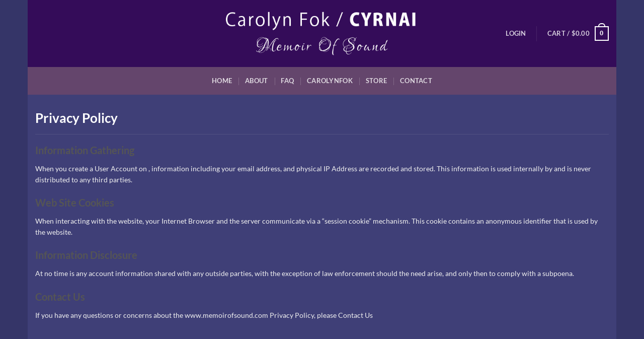

--- FILE ---
content_type: application/javascript
request_url: https://www.memoirofsound.com/wp/wp-content/themes/flatsome-child/custom.js?ver=5.7.14
body_size: 278
content:
//
document.addEventListener('DOMContentLoaded', function(event) {
    jQuery(function ($) {

        /*mute all players on tab change*/ 
        let avsrc = null;
        $("li.tab a").click(function () {
            var sounds = document.getElementsByTagName('audio');
            for (i = 0; i < sounds.length; i++) {
                avsrc = $(sounds[i]).attr('src');
                $(sounds[i]).attr('src',null);
                $(sounds[i]).attr('src',avsrc);
            }
            
        });
    });
});


--- FILE ---
content_type: application/javascript
request_url: https://www.memoirofsound.com/wp/wp-content/themes/flatsome-child/js/audio_player.umd.min.js?ver=5.7.14
body_size: 95131
content:
(function(e,t){"object"===typeof exports&&"object"===typeof module?module.exports=t(require("vue")):"function"===typeof define&&define.amd?define([],t):"object"===typeof exports?exports["audio_player"]=t(require("vue")):e["audio_player"]=t(e["Vue"])})("undefined"!==typeof self?self:this,(function(e){return function(e){var t={};function r(i){if(t[i])return t[i].exports;var a=t[i]={i:i,l:!1,exports:{}};return e[i].call(a.exports,a,a.exports,r),a.l=!0,a.exports}return r.m=e,r.c=t,r.d=function(e,t,i){r.o(e,t)||Object.defineProperty(e,t,{enumerable:!0,get:i})},r.r=function(e){"undefined"!==typeof Symbol&&Symbol.toStringTag&&Object.defineProperty(e,Symbol.toStringTag,{value:"Module"}),Object.defineProperty(e,"__esModule",{value:!0})},r.t=function(e,t){if(1&t&&(e=r(e)),8&t)return e;if(4&t&&"object"===typeof e&&e&&e.__esModule)return e;var i=Object.create(null);if(r.r(i),Object.defineProperty(i,"default",{enumerable:!0,value:e}),2&t&&"string"!=typeof e)for(var a in e)r.d(i,a,function(t){return e[t]}.bind(null,a));return i},r.n=function(e){var t=e&&e.__esModule?function(){return e["default"]}:function(){return e};return r.d(t,"a",t),t},r.o=function(e,t){return Object.prototype.hasOwnProperty.call(e,t)},r.p="",r(r.s="fb15")}({"06cf":function(e,t,r){var i=r("83ab"),a=r("d1e7"),n=r("5c6c"),s=r("fc6a"),o=r("c04e"),l=r("5135"),u=r("0cfb"),d=Object.getOwnPropertyDescriptor;t.f=i?d:function(e,t){if(e=s(e),t=o(t,!0),u)try{return d(e,t)}catch(r){}if(l(e,t))return n(!a.f.call(e,t),e[t])}},"0cfb":function(e,t,r){var i=r("83ab"),a=r("d039"),n=r("cc12");e.exports=!i&&!a((function(){return 7!=Object.defineProperty(n("div"),"a",{get:function(){return 7}}).a}))},"0f7d":function(e,t,r){!function(t,i){e.exports=i(r("8bbf"),function(){try{return r("ba56")}catch(t){}}())}("undefined"!=typeof self&&self,(function(e,t){return function(e){function t(i){if(r[i])return r[i].exports;var a=r[i]={i:i,l:!1,exports:{}};return e[i].call(a.exports,a,a.exports,t),a.l=!0,a.exports}var r={};return t.m=e,t.c=r,t.d=function(e,r,i){t.o(e,r)||Object.defineProperty(e,r,{configurable:!1,enumerable:!0,get:i})},t.n=function(e){var r=e&&e.__esModule?function(){return e.default}:function(){return e};return t.d(r,"a",r),r},t.o=function(e,t){return Object.prototype.hasOwnProperty.call(e,t)},t.p="",t(t.s=15)}([function(e,t,r){"use strict";function i(e,t,r,i,a,n,s,o){e=e||{};var l=typeof e.default;"object"!==l&&"function"!==l||(e=e.default);var u,d="function"==typeof e?e.options:e;if(t&&(d.render=t,d.staticRenderFns=r,d._compiled=!0),i&&(d.functional=!0),n&&(d._scopeId=n),s?(u=function(e){e=e||this.$vnode&&this.$vnode.ssrContext||this.parent&&this.parent.$vnode&&this.parent.$vnode.ssrContext,e||"undefined"==typeof __VUE_SSR_CONTEXT__||(e=__VUE_SSR_CONTEXT__),a&&a.call(this,e),e&&e._registeredComponents&&e._registeredComponents.add(s)},d._ssrRegister=u):a&&(u=o?function(){a.call(this,this.$root.$options.shadowRoot)}:a),u)if(d.functional){d._injectStyles=u;var c=d.render;d.render=function(e,t){return u.call(t),c(e,t)}}else{var f=d.beforeCreate;d.beforeCreate=f?[].concat(f,u):[u]}return{exports:e,options:d}}t.a=i},function(e,t){function r(e,t){var r=e[1]||"",a=e[3];if(!a)return r;if(t&&"function"==typeof btoa){var n=i(a);return[r].concat(a.sources.map((function(e){return"/*# sourceURL="+a.sourceRoot+e+" */"}))).concat([n]).join("\n")}return[r].join("\n")}function i(e){return"/*# sourceMappingURL=data:application/json;charset=utf-8;base64,"+btoa(unescape(encodeURIComponent(JSON.stringify(e))))+" */"}e.exports=function(e){var t=[];return t.toString=function(){return this.map((function(t){var i=r(t,e);return t[2]?"@media "+t[2]+"{"+i+"}":i})).join("")},t.i=function(e,r){"string"==typeof e&&(e=[[null,e,""]]);for(var i={},a=0;a<this.length;a++){var n=this[a][0];"number"==typeof n&&(i[n]=!0)}for(a=0;a<e.length;a++){var s=e[a];"number"==typeof s[0]&&i[s[0]]||(r&&!s[2]?s[2]=r:r&&(s[2]="("+s[2]+") and ("+r+")"),t.push(s))}},t}},function(e,t,r){"use strict";function i(e,t,r,i){g=r,m=i||{};var n=Object(u.a)(e,t);return a(n),function(t){for(var r=[],i=0;i<n.length;i++){var s=n[i],o=c[s.id];o.refs--,r.push(o)}t?(n=Object(u.a)(e,t),a(n)):n=[];for(i=0;i<r.length;i++){o=r[i];if(0===o.refs){for(var l=0;l<o.parts.length;l++)o.parts[l]();delete c[o.id]}}}}function a(e){for(var t=0;t<e.length;t++){var r=e[t],i=c[r.id];if(i){i.refs++;for(var a=0;a<i.parts.length;a++)i.parts[a](r.parts[a]);for(;a<r.parts.length;a++)i.parts.push(s(r.parts[a]));i.parts.length>r.parts.length&&(i.parts.length=r.parts.length)}else{var n=[];for(a=0;a<r.parts.length;a++)n.push(s(r.parts[a]));c[r.id]={id:r.id,refs:1,parts:n}}}}function n(){var e=document.createElement("style");return e.type="text/css",f.appendChild(e),e}function s(e){var t,r,i=document.querySelector("style["+y+'~="'+e.id+'"]');if(i){if(g)return v;i.parentNode.removeChild(i)}if(b){var a=p++;i=h||(h=n()),t=o.bind(null,i,a,!1),r=o.bind(null,i,a,!0)}else i=n(),t=l.bind(null,i),r=function(){i.parentNode.removeChild(i)};return t(e),function(i){if(i){if(i.css===e.css&&i.media===e.media&&i.sourceMap===e.sourceMap)return;t(e=i)}else r()}}function o(e,t,r,i){var a=r?"":i.css;if(e.styleSheet)e.styleSheet.cssText=E(t,a);else{var n=document.createTextNode(a),s=e.childNodes;s[t]&&e.removeChild(s[t]),s.length?e.insertBefore(n,s[t]):e.appendChild(n)}}function l(e,t){var r=t.css,i=t.media,a=t.sourceMap;if(i&&e.setAttribute("media",i),m.ssrId&&e.setAttribute(y,t.id),a&&(r+="\n/*# sourceURL="+a.sources[0]+" */",r+="\n/*# sourceMappingURL=data:application/json;base64,"+btoa(unescape(encodeURIComponent(JSON.stringify(a))))+" */"),e.styleSheet)e.styleSheet.cssText=r;else{for(;e.firstChild;)e.removeChild(e.firstChild);e.appendChild(document.createTextNode(r))}}Object.defineProperty(t,"__esModule",{value:!0}),t.default=i;var u=r(18),d="undefined"!=typeof document;if("undefined"!=typeof DEBUG&&DEBUG&&!d)throw new Error("vue-style-loader cannot be used in a non-browser environment. Use { target: 'node' } in your Webpack config to indicate a server-rendering environment.");var c={},f=d&&(document.head||document.getElementsByTagName("head")[0]),h=null,p=0,g=!1,v=function(){},m=null,y="data-vue-ssr-id",b="undefined"!=typeof navigator&&/msie [6-9]\b/.test(navigator.userAgent.toLowerCase()),E=function(){var e=[];return function(t,r){return e[t]=r,e.filter(Boolean).join("\n")}}()},function(e,t,r){"use strict";function i(e){if(e){e=e.replace(/([^\]^\n])\[/g,(function(e,t){return t+"\n["}));for(var t=e.split("\n"),r=[],i=t.length,a=0;a<i;a++){var n=t[a].match(/\[(\d{2}):(\d{2})(\.(\d{2,3}))?]/g),s=t[a].replace(/.*\[(\d{2}):(\d{2})(\.(\d{2,3}))?]/g,"").replace(/<(\d{2}):(\d{2})(\.(\d{2,3}))?>/g,"").replace(/^\s+|\s+$/g,"");if(n)for(var o=n.length,l=0;l<o;l++){var u=/\[(\d{2}):(\d{2})(\.(\d{2,3}))?]/.exec(n[l]),d=60*u[1],c=parseInt(u[2]),f=u[4]?parseInt(u[4])/(2===(u[4]+"").length?100:1e3):0,h=d+c+f;r.push([h,s])}}return r.sort((function(e,t){return e[0]-t[0]})),r}return[]}function a(e,t){if(e===t)return 0;var r=e.split(".").map(Number),i=u(r,3),a=i[0],n=i[1],s=i[2],o=t.split(".").map(Number),l=u(o,3),d=l[0],c=l[1],f=l[2];if(a>d)return 1;if(a===d){if(n>c)return 1;if(n===c&&s>f)return 1}return-1}function n(e){return console.warn("[Vue-APlayer] "+e)}function s(e,t,r){return n("'"+e+"' is deprecated since v"+t+", and will be removed in future releases, use '"+r+"' instead")}function o(e){for(var t=e.offsetLeft,r=e.offsetParent,i=void 0;null!==r;)t+=r.offsetLeft,r=r.offsetParent;return i=document.body.scrollLeft+document.documentElement.scrollLeft,t-i}function l(e){for(var t=e.offsetTop,r=e.offsetParent,i=void 0;null!==r;)t+=r.offsetTop,r=r.offsetParent;return i=document.body.scrollTop+document.documentElement.scrollTop,t-i}t.d=i,t.e=a,t.f=n,t.a=s,t.b=o,t.c=l;var u=function(){function e(e,t){var r=[],i=!0,a=!1,n=void 0;try{for(var s,o=e[Symbol.iterator]();!(i=(s=o.next()).done)&&(r.push(s.value),!t||r.length!==t);i=!0);}catch(e){a=!0,n=e}finally{try{!i&&o.return&&o.return()}finally{if(a)throw n}}return r}return function(t,r){if(Array.isArray(t))return t;if(Symbol.iterator in Object(t))return e(t,r);throw new TypeError("Invalid attempt to destructure non-iterable instance")}}()},function(e,t,r){"use strict";function i(e){r(25)}var a=r(7),n=r(44),s=r(0),o=i,l=Object(s.a)(a.a,n.a,n.b,!1,o,null,null);t.a=l.exports},function(e,t,r){"use strict";function i(e){if(Array.isArray(e)){for(var t=0,r=Array(e.length);t<e.length;t++)r[t]=e[t];return r}return Array.from(e)}var a=r(19),n=r.n(a),s=r(20),o=r(46),l=r(50),u=r(62),d=r(3),c=function(){function e(e,t){var r=[],i=!0,a=!1,n=void 0;try{for(var s,o=e[Symbol.iterator]();!(i=(s=o.next()).done)&&(r.push(s.value),!t||r.length!==t);i=!0);}catch(e){a=!0,n=e}finally{try{!i&&o.return&&o.return()}finally{if(a)throw n}}return r}return function(t,r){if(Array.isArray(t))return t;if(Symbol.iterator in Object(t))return e(t,r);throw new TypeError("Invalid attempt to destructure non-iterable instance")}}(),f=!1,h=Object(d.e)(n.a.version,"2.3.0")>=0,p={},g=null,v={NONE:"none",MUSIC:"music",LIST:"list",NO_REPEAT:"no-repeat",REPEAT_ONE:"repeat-one",REPEAT_ALL:"repeat-all"},m={name:"APlayer",disableVersionBadge:!1,components:{Thumbnail:s.a,Controls:l.a,MusicList:o.a,Lyrics:u.a},props:{music:{type:Object,required:!0,validator:function(e){return e.url&&Object(d.a)("music.url","1.4.0","music.src"),e.author&&Object(d.a)("music.author","1.4.1","music.artist"),e.src||e.url}},list:{type:Array,default:function(){return[]}},mini:{type:Boolean,default:!1},showLrc:{type:Boolean,default:!1},mutex:{type:Boolean,default:!0},theme:{type:String,default:"#41b883"},listMaxHeight:String,listFolded:{type:Boolean,default:!1},float:{type:Boolean,default:!1},autoplay:{type:Boolean,default:!1},controls:{type:Boolean,default:!1},muted:{type:Boolean,default:!1},preload:String,volume:{type:Number,default:.8,validator:function(e){return e>=0&&e<=1}},shuffle:{type:Boolean,default:!1},repeat:{type:String,default:v.NO_REPEAT},listmaxheight:{type:String,validator:function(e){return e&&Object(d.a)("listmaxheight","1.1.2","listMaxHeight"),!0}},narrow:{type:Boolean,default:!1,validator:function(e){return e&&Object(d.a)("narrow","1.1.2","mini"),!0}},showlrc:{type:Boolean,default:!1,validator:function(e){return e&&Object(d.a)("showlrc","1.2.2","showLrc"),!0}}},data:function(){return{internalMusic:this.music,isPlaying:!1,isSeeking:!1,wasPlayingBeforeSeeking:!1,isMobile:/mobile/i.test(window.navigator.userAgent),playStat:{duration:0,loadedTime:0,playedTime:0},showList:!this.listFolded,audioPlayPromise:Promise.resolve(),floatOriginX:0,floatOriginY:0,floatOffsetLeft:0,floatOffsetTop:0,selfAdaptingTheme:null,internalMuted:this.muted,internalVolume:this.volume,isLoading:!1,internalShuffle:this.shuffle,internalRepeat:this.repeat,shuffledList:[]}},computed:{audio:function(){return this.$refs.audio},currentMusic:{get:function(){return this.internalMusic},set:function(e){h&&this.$emit("update:music",e),this.internalMusic=e}},isMiniMode:function(){return this.mini||this.narrow},shouldShowLrc:function(){return this.showLrc||this.showlrc},currentTheme:function(){return this.selfAdaptingTheme||this.currentMusic.theme||this.theme},isFloatMode:function(){return this.float&&!this.isMobile},shouldAutoplay:function(){return!this.isMobile&&this.autoplay},musicList:function(){return this.list},shouldShowNativeControls:function(){return!1},floatStyleObj:function(){return{transform:"translate("+this.floatOffsetLeft+"px, "+this.floatOffsetTop+"px)",webkitTransform:"translate("+this.floatOffsetLeft+"px, "+this.floatOffsetTop+"px)"}},currentPicStyleObj:function(){return this.currentMusic&&this.currentMusic.pic?{backgroundImage:"url("+this.currentMusic.pic+")"}:{}},loadProgress:function(){return 0===this.playStat.duration?0:this.playStat.loadedTime/this.playStat.duration},playProgress:function(){return 0===this.playStat.duration?0:this.playStat.playedTime/this.playStat.duration},playIndex:{get:function(){return this.shuffledList.indexOf(this.currentMusic)},set:function(e){this.currentMusic=this.shuffledList[e%this.shuffledList.length]}},shouldRepeat:function(){return this.repeatMode!==v.NO_REPEAT},isAudioMuted:{get:function(){return this.internalMuted},set:function(e){h&&this.$emit("update:muted",e),this.internalMuted=e}},audioVolume:{get:function(){return this.internalVolume},set:function(e){h&&this.$emit("update:volume",e),this.internalVolume=e}},shouldShuffle:{get:function(){return this.internalShuffle},set:function(e){h&&this.$emit("update:shuffle",e),this.internalShuffle=e}},repeatMode:{get:function(){switch(this.internalRepeat){case v.NONE:case v.NO_REPEAT:return v.NO_REPEAT;case v.MUSIC:case v.REPEAT_ONE:return v.REPEAT_ONE;default:return v.REPEAT_ALL}},set:function(e){h&&this.$emit("update:repeat",e),this.internalRepeat=e}}},methods:{onDragBegin:function(){this.floatOriginX=this.floatOffsetLeft,this.floatOriginY=this.floatOffsetTop},onDragAround:function(e){var t=e.offsetLeft,r=e.offsetTop;this.floatOffsetLeft=this.floatOriginX+t,this.floatOffsetTop=this.floatOriginY+r},setNextMode:function(){this.repeatMode===v.REPEAT_ALL?this.repeatMode=v.REPEAT_ONE:this.repeatMode===v.REPEAT_ONE?this.repeatMode=v.NO_REPEAT:this.repeatMode=v.REPEAT_ALL},thenPlay:function(){var e=this;this.$nextTick((function(){e.play()}))},toggle:function(){this.audio.paused?this.play():this.pause()},play:function(){var e=this;this.mutex&&(g&&g!==this&&g.pause(),g=this);var t=this.audio.play();if(t)return this.audioPlayPromise=new Promise((function(r,i){e.rejectPlayPromise=i,t.then((function(t){e.rejectPlayPromise=null,r(t)})).catch(d.f)}))},pause:function(){var e=this;this.audioPlayPromise.then((function(){e.audio.pause()})).catch((function(){e.audio.pause()})),this.rejectPlayPromise&&(this.rejectPlayPromise(),this.rejectPlayPromise=null)},onProgressDragBegin:function(e){this.wasPlayingBeforeSeeking=this.isPlaying,this.pause(),this.isSeeking=!0,isNaN(this.audio.duration)||(this.audio.currentTime=this.audio.duration*e)},onProgressDragging:function(e){isNaN(this.audio.duration)?this.playStat.playedTime=0:this.audio.currentTime=this.audio.duration*e},onProgressDragEnd:function(e){this.isSeeking=!1,this.wasPlayingBeforeSeeking&&this.thenPlay()},toggleMute:function(){this.setAudioMuted(!this.audio.muted)},setAudioMuted:function(e){this.audio.muted=e},setAudioVolume:function(e){this.audio.volume=e,e>0&&this.setAudioMuted(!1)},getShuffledList:function(){if(!this.list.length)return[this.internalMusic];var e=[].concat(i(this.list));if(!this.internalShuffle||e.length<=1)return e;var t=e.indexOf(this.internalMusic);if(2===e.length&&-1!==t)return 0===t?e:[this.internalMusic,e[0]];for(var r=e.length-1;r>0;r--){var a=Math.floor(Math.random()*(r+1)),n=e[r];e[r]=e[a],e[a]=n}if(-1!==t&&0!==(t=e.indexOf(this.internalMusic))){var s=[e[t],e[0]];e[0]=s[0],e[t]=s[1]}return e},onSelectSong:function(e){this.currentMusic===e?this.toggle():(this.currentMusic=e,this.thenPlay())},onAudioPlay:function(){this.isPlaying=!0},onAudioPause:function(){this.isPlaying=!1},onAudioWaiting:function(){this.isLoading=!0},onAudioCanplay:function(){this.isLoading=!1},onAudioDurationChange:function(){1!==this.audio.duration&&(this.playStat.duration=this.audio.duration)},onAudioProgress:function(){this.audio.buffered.length?this.playStat.loadedTime=this.audio.buffered.end(this.audio.buffered.length-1):this.playStat.loadedTime=0},onAudioTimeUpdate:function(){this.playStat.playedTime=this.audio.currentTime},onAudioSeeking:function(){this.playStat.playedTime=this.audio.currentTime},onAudioSeeked:function(){this.playStat.playedTime=this.audio.currentTime},onAudioVolumeChange:function(){this.audioVolume=this.audio.volume,this.isAudioMuted=this.audio.muted},onAudioEnded:function(){this.repeatMode===v.REPEAT_ALL?(this.shouldShuffle&&this.playIndex===this.shuffledList.length-1&&(this.shuffledList=this.getShuffledList()),this.playIndex++,this.thenPlay()):this.repeatMode===v.REPEAT_ONE?this.thenPlay():(this.playIndex++,0!==this.playIndex?this.thenPlay():1===this.shuffledList.length&&(this.audio.currentTime=0))},initAudio:function(){var e=this;this.audio.controls=this.shouldShowNativeControls,this.audio.muted=this.muted,this.audio.preload=this.preload,this.audio.volume=this.volume,["abort","canplay","canplaythrough","durationchange","emptied","encrypted","ended","error","interruptbegin","interruptend","loadeddata","loadedmetadata","loadstart","mozaudioavailable","pause","play","playing","progress","ratechange","seeked","seeking","stalled","suspend","timeupdate","volumechange","waiting"].forEach((function(t){e.audio.addEventListener(t,(function(r){return e.$emit(t,r)}))})),this.audio.addEventListener("play",this.onAudioPlay),this.audio.addEventListener("pause",this.onAudioPause),this.audio.addEventListener("abort",this.onAudioPause),this.audio.addEventListener("waiting",this.onAudioWaiting),this.audio.addEventListener("canplay",this.onAudioCanplay),this.audio.addEventListener("progress",this.onAudioProgress),this.audio.addEventListener("durationchange",this.onAudioDurationChange),this.audio.addEventListener("seeking",this.onAudioSeeking),this.audio.addEventListener("seeked",this.onAudioSeeked),this.audio.addEventListener("timeupdate",this.onAudioTimeUpdate),this.audio.addEventListener("volumechange",this.onAudioVolumeChange),this.audio.addEventListener("ended",this.onAudioEnded),this.currentMusic&&(this.audio.src=this.currentMusic.src||this.currentMusic.url)},setSelfAdaptingTheme:function(){var e=this;if("pic"===(this.currentMusic.theme||this.theme)){var t=this.currentMusic.pic;if(p[t])this.selfAdaptingTheme=p[t];else try{(new ColorThief).getColorAsync(t,(function(r){var i=c(r,3),a=i[0],n=i[1],s=i[2];p[t]="rgb("+a+", "+n+", "+s+")",e.selfAdaptingTheme="rgb("+a+", "+n+", "+s+")"}))}catch(e){Object(d.f)("color-thief is required to support self-adapting theme")}}else this.selfAdaptingTheme=null}},watch:{music:function(e){this.internalMusic=e},currentMusic:{handler:function(e){this.setSelfAdaptingTheme();var t=e.src||e.url;if(/\.m3u8(?=(#|\?|$))/.test(t))if(this.audio.canPlayType("application/x-mpegURL")||this.audio.canPlayType("application/vnd.apple.mpegURL"))this.audio.src=t;else try{var i=r(66);i.isSupported()?(this.hls||(this.hls=new i),this.hls.loadSource(t),this.hls.attachMedia(this.audio)):(Object(d.f)("HLS is not supported on your browser"),this.audio.src=t)}catch(e){Object(d.f)("hls.js is required to support m3u8"),this.audio.src=t}else this.audio.src=t}},shouldShowNativeControls:function(e){this.audio.controls=e},isAudioMuted:function(e){this.audio.muted=e},preload:function(e){this.audio.preload=e},audioVolume:function(e){this.audio.volume=e},muted:function(e){this.internalMuted=e},volume:function(e){this.internalVolume=e},shuffle:function(e){this.internalShuffle=e},repeat:function(e){this.internalRepeat=e}},beforeCreate:function(){m.disableVersionBadge||f||(console.log("\n\n %c Vue-APlayer 1.6.1 %c vue-aplayer.js.org \n","color: #fff; background:#41b883; padding:5px 0;","color: #fff; background: #35495e; padding:5px 0;"),f=!0)},created:function(){this.shuffledList=this.getShuffledList()},mounted:function(){this.initAudio(),this.setSelfAdaptingTheme(),this.autoplay&&this.play()},beforeDestroy:function(){g===this&&(g=null),this.hls&&this.hls.destroy()}};t.a=m},function(e,t,r){"use strict";var i=r(4);t.a={components:{IconButton:i.a},props:{pic:String,theme:String,playing:{type:Boolean,default:!1},enableDrag:{type:Boolean,default:!1}},data:function(){return{hasMovedSinceMouseDown:!1,dragStartX:0,dragStartY:0}},computed:{currentPicStyleObj:function(){return this.pic?{backgroundImage:"url("+this.pic+")",backgroundColor:this.theme}:{}}},methods:{onDragBegin:function(e){this.enableDrag&&(this.hasMovedSinceMouseDown=!1,this.$emit("dragbegin"),this.dragStartX=e.clientX,this.dragStartY=e.clientY,document.addEventListener("mousemove",this.onDocumentMouseMove),document.addEventListener("mouseup",this.onDocumentMouseUp))},onDocumentMouseMove:function(e){this.hasMovedSinceMouseDown=!0,this.$emit("dragging",{offsetLeft:e.clientX-this.dragStartX,offsetTop:e.clientY-this.dragStartY})},onDocumentMouseUp:function(e){document.removeEventListener("mouseup",this.onDocumentMouseUp),document.removeEventListener("mousemove",this.onDocumentMouseMove),this.$emit("dragend")},onClick:function(){this.hasMovedSinceMouseDown||this.$emit("toggleplay")}}}},function(e,t,r){"use strict";var i=r(8);t.a={components:{Icon:i.a},props:["icon"]}},function(e,t,r){"use strict";var i=r(9),a=r(43),n=r(0),s=Object(n.a)(i.a,a.a,a.b,!1,null,null,null);t.a=s.exports},function(e,t,r){"use strict";var i=function(){function e(e,t){var r=[],i=!0,a=!1,n=void 0;try{for(var s,o=e[Symbol.iterator]();!(i=(s=o.next()).done)&&(r.push(s.value),!t||r.length!==t);i=!0);}catch(e){a=!0,n=e}finally{try{!i&&o.return&&o.return()}finally{if(a)throw n}}return r}return function(t,r){if(Array.isArray(t))return t;if(Symbol.iterator in Object(t))return e(t,r);throw new TypeError("Invalid attempt to destructure non-iterable instance")}}(),a=r(27),n=a.keys().reduce((function(e,t){var r=a(t),n=r.match(/^<svg.+?viewBox="(.+?)".*><path.+?d="(.+?)".*><\/path><\/svg>$/),s=i(n,3),o=(s[0],s[1]),l=s[2];return e[t.match(/^.*\/(.+?)\.svg$/)[1]]={viewBox:o,d:l},e}),{});t.a={props:["type"],computed:{svg:function(){return this.type,"prev"!==this.type&&this.type,n[this.type]||{}},style:function(){if("next"===this.type)return{transform:"rotate(180deg)"}}}}},function(e,t,r){"use strict";t.a={props:{show:{type:Boolean,default:!0},currentMusic:Object,musicList:{type:Array,default:function(){return[]}},playIndex:{type:Number,default:0},theme:String,listmaxheight:String},computed:{listHeightStyle:function(){return{height:33*this.musicList.length-1+"px",maxHeight:this.listmaxheight||""}}}}},function(e,t,r){"use strict";var i=r(4),a=r(53),n=r(57);t.a={components:{IconButton:i.a,VProgress:a.a,Volume:n.a},props:["shuffle","repeat","stat","theme","volume","muted"],computed:{loadProgress:function(){return 0===this.stat.duration?0:this.stat.loadedTime/this.stat.duration},playProgress:function(){return 0===this.stat.duration?0:this.stat.playedTime/this.stat.duration}},methods:{secondToTime:function(e){if(isNaN(e))return"00:00";var t=function(e){return e<10?"0"+e:""+e},r=Math.trunc(e/60),i=Math.trunc(e-60*r),a=Math.trunc(r/60),n=Math.trunc(e/60-60*Math.trunc(e/60/60));return e>=3600?t(a)+":"+t(n)+":"+t(i):t(r)+":"+t(i)}}}},function(e,t,r){"use strict";var i=r(3),a=r(8);t.a={components:{Icon:a.a},props:["loadProgress","playProgress","theme"],data:function(){return{thumbHovered:!1}},methods:{onThumbMouseDown:function(e){var t=this.$refs.barWrap.clientWidth,r=(e.clientX-Object(i.b)(this.$refs.barWrap))/t;r=r>0?r:0,r=r<1?r:1,this.$emit("dragbegin",r),document.addEventListener("mousemove",this.onDocumentMouseMove),document.addEventListener("mouseup",this.onDocumentMouseUp)},onDocumentMouseMove:function(e){var t=this.$refs.barWrap.clientWidth,r=(e.clientX-Object(i.b)(this.$refs.barWrap))/t;r=r>0?r:0,r=r<1?r:1,this.$emit("dragging",r)},onDocumentMouseUp:function(e){document.removeEventListener("mouseup",this.onDocumentMouseUp),document.removeEventListener("mousemove",this.onDocumentMouseMove);var t=this.$refs.barWrap.clientWidth,r=(e.clientX-Object(i.b)(this.$refs.barWrap))/t;r=r>0?r:0,r=r<1?r:1,this.$emit("dragend",r)},onThumbTouchStart:function(e){var t=this.$refs.barWrap.clientWidth,r=(e.clientX-Object(i.b)(this.$refs.barWrap))/t;r=r>0?r:0,r=r<1?r:1,this.$emit("dragbegin",r),document.addEventListener("touchmove",this.onDocumentTouchMove),document.addEventListener("touchend",this.onDocumentTouchEnd)},onDocumentTouchMove:function(e){var t=e.changedTouches[0],r=this.$refs.barWrap.clientWidth,a=(t.clientX-Object(i.b)(this.$refs.barWrap))/r;a=a>0?a:0,a=a<1?a:1,this.$emit("dragging",a)},onDocumentTouchEnd:function(e){document.removeEventListener("touchend",this.onDocumentTouchEnd),document.removeEventListener("touchmove",this.onDocumentTouchMove);var t=e.changedTouches[0],r=this.$refs.barWrap.clientWidth,a=(t.clientX-Object(i.b)(this.$refs.barWrap))/r;a=a>0?a:0,a=a<1?a:1,this.$emit("dragend",a)}}}},function(e,t,r){"use strict";var i=r(4),a=r(3);t.a={components:{IconButton:i.a},props:["volume","muted","theme"],computed:{volumeIcon:function(){return this.muted||this.volume<=0?"volume-off":this.volume>=1?"volume-up":"volume-down"}},methods:{adjustVolume:function(e){var t=(40-e.clientY+Object(a.c)(this.$refs.bar))/40;t=t>0?t:0,t=t<1?t:1,this.$emit("setvolume",t)},onBarMouseDown:function(){document.addEventListener("mousemove",this.onDocumentMouseMove),document.addEventListener("mouseup",this.onDocumentMouseUp)},onDocumentMouseMove:function(e){var t=(40-e.clientY+Object(a.c)(this.$refs.bar))/40;t=t>0?t:0,t=t<1?t:1,this.$emit("setvolume",t)},onDocumentMouseUp:function(e){document.removeEventListener("mouseup",this.onDocumentMouseUp),document.removeEventListener("mousemove",this.onDocumentMouseMove);var t=(40-e.clientY+Object(a.c)(this.$refs.bar))/40;t=t>0?t:0,t=t<1?t:1,this.$emit("setvolume",t)}}}},function(e,t,r){"use strict";var i=r(3);t.a={props:{currentMusic:{type:Object,required:!0},playStat:{type:Object,required:!0}},data:function(){return{displayLrc:"",currentLineIndex:0}},computed:{lrcLines:function(){return Object(i.d)(this.displayLrc)},currentLine:function(){return this.currentLineIndex>this.lrcLines.length-1?null:this.lrcLines[this.currentLineIndex]},transformStyle:function(){return{transform:"translateY("+16*-this.currentLineIndex+"px)",webkitTransform:"translateY("+16*-this.currentLineIndex+"px)"}}},methods:{applyLrc:function(e){/^https?:\/\//.test(e)?this.fetchLrc(e):this.displayLrc=e},fetchLrc:function(e){var t=this;fetch(e).then((function(e){return e.text()})).then((function(e){t.displayLrc=e}))},hideLrc:function(){this.displayLrc=""}},watch:{currentMusic:{immediate:!0,handler:function(e){this.currentLineIndex=0,e.lrc?this.applyLrc(e.lrc):this.hideLrc()}},"playStat.playedTime":function(e){for(var t=0;t<this.lrcLines.length;t++){var r=this.lrcLines[t],i=this.lrcLines[t+1];e>=r[0]&&(!i||e<i[0])&&(this.currentLineIndex=t)}}}}},function(e,t,r){"use strict";function i(e){r(16)}Object.defineProperty(t,"__esModule",{value:!0});var a=r(5),n=r(67),s=r(0),o=i,l=Object(s.a)(a.a,n.a,n.b,!1,o,null,null);t.default=l.exports},function(e,t,r){var i=r(17);"string"==typeof i&&(i=[[e.i,i,""]]),i.locals&&(e.exports=i.locals);var a=r(2).default;a("48028a76",i,!0,{})},function(e,t,r){t=e.exports=r(1)(!1),t.push([e.i,".aplayer{font-family:Arial,Helvetica,sans-serif;color:#000;background-color:#fff;margin:5px;-webkit-box-shadow:0 2px 2px 0 rgba(0,0,0,.07),0 1px 5px 0 rgba(0,0,0,.1);box-shadow:0 2px 2px 0 rgba(0,0,0,.07),0 1px 5px 0 rgba(0,0,0,.1);border-radius:2px;overflow:hidden;-webkit-user-select:none;-moz-user-select:none;-ms-user-select:none;user-select:none;line-height:normal;position:relative}.aplayer *{-webkit-box-sizing:content-box;box-sizing:content-box}.aplayer .aplayer-lrc-content{display:none}.aplayer .aplayer-body{display:-webkit-box;display:-ms-flexbox;display:flex;position:relative}.aplayer .aplayer-body .aplayer-info{-webkit-box-flex:1;-ms-flex-positive:1;flex-grow:1;display:-webkit-box;display:-ms-flexbox;display:flex;-webkit-box-orient:vertical;-webkit-box-direction:normal;-ms-flex-direction:column;flex-direction:column;text-align:start;padding:14px 7px 0 10px;height:66px;-webkit-box-sizing:border-box;box-sizing:border-box;overflow:hidden}.aplayer .aplayer-body .aplayer-info .aplayer-music{-webkit-box-flex:1;-ms-flex-positive:1;flex-grow:1;overflow:hidden;white-space:nowrap;text-overflow:ellipsis;margin-left:5px;-webkit-user-select:text;-moz-user-select:text;-ms-user-select:text;user-select:text;cursor:default;padding-bottom:2px}.aplayer .aplayer-body .aplayer-info .aplayer-music .aplayer-title{font-size:14px}.aplayer .aplayer-body .aplayer-info .aplayer-music .aplayer-author{font-size:12px;color:#666}.aplayer .aplayer-body .aplayer-info .aplayer-lrc{z-index:0}.aplayer audio[controls]{display:block;width:100%}.aplayer.aplayer-narrow{width:66px}.aplayer.aplayer-withlrc .aplayer-body .aplayer-pic{height:90px;width:90px}.aplayer.aplayer-withlrc .aplayer-body .aplayer-info{height:90px;padding:10px 7px 0}.aplayer.aplayer-withlist .aplayer-body .aplayer-info{border-bottom:1px solid #e9e9e9}.aplayer.aplayer-withlist .aplayer-body .aplayer-controller .aplayer-time .aplayer-icon.aplayer-icon-menu{display:block}.aplayer.aplayer-float{z-index:1}@-webkit-keyframes aplayer-roll{0%{left:0}to{left:-100%}}@keyframes aplayer-roll{0%{left:0}to{left:-100%}}",""])},function(e,t,r){"use strict";function i(e,t){for(var r=[],i={},a=0;a<t.length;a++){var n=t[a],s=n[0],o=n[1],l=n[2],u=n[3],d={id:e+":"+a,css:o,media:l,sourceMap:u};i[s]?i[s].parts.push(d):r.push(i[s]={id:s,parts:[d]})}return r}t.a=i},function(t,r){t.exports=e},function(e,t,r){"use strict";function i(e){r(21)}var a=r(6),n=r(45),s=r(0),o=i,l=Object(s.a)(a.a,n.a,n.b,!1,o,null,null);t.a=l.exports},function(e,t,r){var i=r(22);"string"==typeof i&&(i=[[e.i,i,""]]),i.locals&&(e.exports=i.locals);var a=r(2).default;a("082b31c5",i,!0,{})},function(e,t,r){var i=r(23);t=e.exports=r(1)(!1),t.push([e.i,".aplayer-float .aplayer-pic:active{cursor:move}.aplayer-pic{-ms-flex-negative:0;flex-shrink:0;position:relative;height:66px;width:66px;background-image:url("+i(r(24))+");background-size:cover;-webkit-transition:all .3s ease;transition:all .3s ease;cursor:pointer}.aplayer-pic:hover .aplayer-button{opacity:1}.aplayer-pic .aplayer-button{position:absolute;border-radius:50%;opacity:.8;text-shadow:0 1px 1px rgba(0,0,0,.2);-webkit-box-shadow:0 1px 1px rgba(0,0,0,.2);box-shadow:0 1px 1px rgba(0,0,0,.2);background:rgba(0,0,0,.2);-webkit-transition:all .1s ease;transition:all .1s ease}.aplayer-pic .aplayer-button .aplayer-fill{fill:#fff}.aplayer-pic .aplayer-play{width:26px;height:26px;border:2px solid #fff;bottom:50%;right:50%;margin:0 -15px -15px 0}.aplayer-pic .aplayer-play .aplayer-icon-play{position:absolute;top:3px;left:4px;height:20px;width:20px}.aplayer-pic .aplayer-pause{width:16px;height:16px;border:2px solid #fff;bottom:4px;right:4px}.aplayer-pic .aplayer-pause .aplayer-icon-pause{position:absolute;top:2px;left:2px;height:12px;width:12px}",""])},function(e,t){e.exports=function(e){return"string"!=typeof e?e:(/^['"].*['"]$/.test(e)&&(e=e.slice(1,-1)),/["'() \t\n]/.test(e)?'"'+e.replace(/"/g,'\\"').replace(/\n/g,"\\n")+'"':e)}},function(e,t){e.exports="[data-uri]"},function(e,t,r){var i=r(26);"string"==typeof i&&(i=[[e.i,i,""]]),i.locals&&(e.exports=i.locals);var a=r(2).default;a("a4518b4e",i,!0,{})},function(e,t,r){t=e.exports=r(1)(!1),t.push([e.i,".aplayer-icon{width:15px;height:15px;border:none;background-color:transparent;outline:none;cursor:pointer;opacity:.8;vertical-align:middle;padding:0;font-size:12px;margin:0;display:inline}.aplayer-icon:hover{opacity:1}.aplayer-icon .aplayer-fill{-webkit-transition:all .2s ease-in-out;transition:all .2s ease-in-out}",""])},function(e,t,r){function i(e){return r(a(e))}function a(e){var t=n[e];if(!(t+1))throw new Error("Cannot find module '"+e+"'.");return t}var n={"./loading.svg":28,"./lrc.svg":29,"./menu.svg":30,"./no-repeat.svg":31,"./pause.svg":32,"./play.svg":33,"./repeat-all-legacy.svg":34,"./repeat-all.svg":35,"./repeat-one-legacy.svg":36,"./repeat-one.svg":37,"./shuffle.svg":38,"./skip.svg":39,"./volume-down.svg":40,"./volume-off.svg":41,"./volume-up.svg":42};i.keys=function(){return Object.keys(n)},i.resolve=a,e.exports=i,i.id=27},function(e,t){e.exports='<svg xmlns="http://www.w3.org/2000/svg" version="1.1" viewBox="0 0 32 32"><path d="M4 16c0-6.6 5.4-12 12-12s12 5.4 12 12c0 1.2-0.8 2-2 2s-2-0.8-2-2c0-4.4-3.6-8-8-8s-8 3.6-8 8 3.6 8 8 8c1.2 0 2 0.8 2 2s-0.8 2-2 2c-6.6 0-12-5.4-12-12z"></path></svg>'},function(e,t){e.exports='<svg xmlns="http://www.w3.org/2000/svg" version="1.1" viewBox="0 0 32 32"><path d="M26.667 5.333h-21.333c-0 0-0.001 0-0.001 0-1.472 0-2.666 1.194-2.666 2.666 0 0 0 0.001 0 0.001v-0 16c0 0 0 0.001 0 0.001 0 1.472 1.194 2.666 2.666 2.666 0 0 0.001 0 0.001 0h21.333c0 0 0.001 0 0.001 0 1.472 0 2.666-1.194 2.666-2.666 0-0 0-0.001 0-0.001v0-16c0-0 0-0.001 0-0.001 0-1.472-1.194-2.666-2.666-2.666-0 0-0.001 0-0.001 0h0zM5.333 16h5.333v2.667h-5.333v-2.667zM18.667 24h-13.333v-2.667h13.333v2.667zM26.667 24h-5.333v-2.667h5.333v2.667zM26.667 18.667h-13.333v-2.667h13.333v2.667z"></path></svg>'},function(e,t){e.exports='<svg xmlns="http://www.w3.org/2000/svg" version="1.1" viewBox="-5 0 32 32"><path d="M20.8 14.4q0.704 0 1.152 0.48t0.448 1.12-0.48 1.12-1.12 0.48h-19.2q-0.64 0-1.12-0.48t-0.48-1.12 0.448-1.12 1.152-0.48h19.2zM1.6 11.2q-0.64 0-1.12-0.48t-0.48-1.12 0.448-1.12 1.152-0.48h19.2q0.704 0 1.152 0.48t0.448 1.12-0.48 1.12-1.12 0.48h-19.2zM20.8 20.8q0.704 0 1.152 0.48t0.448 1.12-0.48 1.12-1.12 0.48h-19.2q-0.64 0-1.12-0.48t-0.48-1.12 0.448-1.12 1.152-0.48h19.2z"></path></svg>'},function(e,t){e.exports='<svg xmlns="http://www.w3.org/2000/svg" version="1.1" viewBox="0 0 32 32"><path d="M2.667 7.027l1.707-1.693 22.293 22.293-1.693 1.707-4-4h-11.64v4l-5.333-5.333 5.333-5.333v4h8.973l-8.973-8.973v0.973h-2.667v-3.64l-4-4zM22.667 17.333h2.667v5.573l-2.667-2.667v-2.907zM22.667 6.667v-4l5.333 5.333-5.333 5.333v-4h-10.907l-2.667-2.667h13.573z"></path></svg>'},function(e,t){e.exports='<svg xmlns="http://www.w3.org/2000/svg" version="1.1" viewBox="-8 0 32 32"><path d="M14.080 4.8q2.88 0 2.88 2.048v18.24q0 2.112-2.88 2.112t-2.88-2.112v-18.24q0-2.048 2.88-2.048zM2.88 4.8q2.88 0 2.88 2.048v18.24q0 2.112-2.88 2.112t-2.88-2.112v-18.24q0-2.048 2.88-2.048z"></path></svg>'},function(e,t){e.exports='<svg xmlns="http://www.w3.org/2000/svg" version="1.1" viewBox="-8 0 32 32"><path d="M15.552 15.168q0.448 0.32 0.448 0.832 0 0.448-0.448 0.768l-13.696 8.512q-0.768 0.512-1.312 0.192t-0.544-1.28v-16.448q0-0.96 0.544-1.28t1.312 0.192z"></path></svg>'},function(e,t){e.exports='<svg xmlns="http://www.w3.org/2000/svg" version="1.1" viewBox="-1 0 32 32"><path d="M25.6 9.92q1.344 0 2.272 0.928t0.928 2.272v9.28q0 1.28-0.928 2.24t-2.272 0.96h-22.4q-1.28 0-2.24-0.96t-0.96-2.24v-9.28q0-1.344 0.96-2.272t2.24-0.928h8v-3.52l6.4 5.76-6.4 5.76v-3.52h-6.72v6.72h19.84v-6.72h-4.8v-4.48h6.080z"></path></svg>'},function(e,t){e.exports='<svg xmlns="http://www.w3.org/2000/svg" version="1.1" viewBox="0 0 32 32"><path d="M9.333 9.333h13.333v4l5.333-5.333-5.333-5.333v4h-16v8h2.667v-5.333zM22.667 22.667h-13.333v-4l-5.333 5.333 5.333 5.333v-4h16v-8h-2.667v5.333z"></path></svg>'},function(e,t){e.exports='<svg xmlns="http://www.w3.org/2000/svg" version="1.1" viewBox="0 0 38 32"><path d="M2.072 21.577c0.71-0.197 1.125-0.932 0.928-1.641-0.221-0.796-0.333-1.622-0.333-2.457 0-5.049 4.108-9.158 9.158-9.158h5.428c0.056-0.922 0.221-1.816 0.482-2.667h-5.911c-3.158 0-6.128 1.23-8.361 3.463s-3.463 5.203-3.463 8.361c0 1.076 0.145 2.143 0.431 3.171 0.164 0.59 0.7 0.976 1.284 0.976 0.117 0 0.238-0.016 0.357-0.049zM21.394 25.613h-12.409v-2.362c0-0.758-0.528-1.052-1.172-0.652l-5.685 3.522c-0.644 0.4-0.651 1.063-0.014 1.474l5.712 3.69c0.637 0.411 1.158 0.127 1.158-0.63v-2.374h12.409c3.158 0 6.128-1.23 8.361-3.463 1.424-1.424 2.44-3.148 2.99-5.029-0.985 0.368-2.033 0.606-3.125 0.691-1.492 3.038-4.619 5.135-8.226 5.135zM28.718 0c-4.985 0-9.026 4.041-9.026 9.026s4.041 9.026 9.026 9.026 9.026-4.041 9.026-9.026-4.041-9.026-9.026-9.026zM30.392 13.827h-1.728v-6.822c-0.635 0.576-1.433 1.004-2.407 1.285v-1.713c0.473-0.118 0.975-0.325 1.506-0.62 0.532-0.325 0.975-0.665 1.329-1.034h1.3v8.904z"></path></svg>'},function(e,t){e.exports='<svg xmlns="http://www.w3.org/2000/svg" version="1.1" viewBox="0 0 32 32"><path d="M9.333 9.333h13.333v4l5.333-5.333-5.333-5.333v4h-16v8h2.667v-5.333zM22.667 22.667h-13.333v-4l-5.333 5.333 5.333 5.333v-4h16v-8h-2.667v5.333zM17.333 20v-8h-1.333l-2.667 1.333v1.333h2v5.333h2z"></path></svg>'},function(e,t){e.exports='<svg xmlns="http://www.w3.org/2000/svg" version="1.1" viewBox="0 0 32 32"><path d="M22.667 4l7 6-7 6 7 6-7 6v-4h-3.653l-3.76-3.76 2.827-2.827 2.587 2.587h2v-8h-2l-12 12h-6v-4h4.347l12-12h3.653v-4zM2.667 8h6l3.76 3.76-2.827 2.827-2.587-2.587h-4.347v-4z"></path></svg>'},function(e,t){e.exports='<svg xmlns="http://www.w3.org/2000/svg" version="1.1" viewBox="0 0 32 32"><path d="M25.468 6.947c-0.326-0.172-0.724-0.151-1.030 0.057l-6.438 4.38v-3.553c0-0.371-0.205-0.71-0.532-0.884-0.326-0.172-0.724-0.151-1.030 0.057l-12 8.164c-0.274 0.186-0.438 0.496-0.438 0.827s0.164 0.641 0.438 0.827l12 8.168c0.169 0.115 0.365 0.174 0.562 0.174 0.16 0 0.321-0.038 0.468-0.116 0.327-0.173 0.532-0.514 0.532-0.884v-3.556l6.438 4.382c0.169 0.115 0.365 0.174 0.562 0.174 0.16 0 0.321-0.038 0.468-0.116 0.327-0.173 0.532-0.514 0.532-0.884v-16.333c0-0.371-0.205-0.71-0.532-0.884z"></path></svg>'},function(e,t){e.exports='<svg xmlns="http://www.w3.org/2000/svg" version="1.1" viewBox="0 0 32 32"><path d="M13.728 6.272v19.456q0 0.448-0.352 0.8t-0.8 0.32-0.8-0.32l-5.952-5.952h-4.672q-0.48 0-0.8-0.352t-0.352-0.8v-6.848q0-0.48 0.352-0.8t0.8-0.352h4.672l5.952-5.952q0.32-0.32 0.8-0.32t0.8 0.32 0.352 0.8zM20.576 16q0 1.344-0.768 2.528t-2.016 1.664q-0.16 0.096-0.448 0.096-0.448 0-0.8-0.32t-0.32-0.832q0-0.384 0.192-0.64t0.544-0.448 0.608-0.384 0.512-0.64 0.192-1.024-0.192-1.024-0.512-0.64-0.608-0.384-0.544-0.448-0.192-0.64q0-0.48 0.32-0.832t0.8-0.32q0.288 0 0.448 0.096 1.248 0.48 2.016 1.664t0.768 2.528z"></path></svg>'},function(e,t){e.exports='<svg xmlns="http://www.w3.org/2000/svg" version="1.1" viewBox="0 0 32 32"><path d="M13.728 6.272v19.456q0 0.448-0.352 0.8t-0.8 0.32-0.8-0.32l-5.952-5.952h-4.672q-0.48 0-0.8-0.352t-0.352-0.8v-6.848q0-0.48 0.352-0.8t0.8-0.352h4.672l5.952-5.952q0.32-0.32 0.8-0.32t0.8 0.32 0.352 0.8z"></path></svg>'},function(e,t){e.exports='<svg xmlns="http://www.w3.org/2000/svg" version="1.1" viewBox="0 0 32 32"><path d="M13.728 6.272v19.456q0 0.448-0.352 0.8t-0.8 0.32-0.8-0.32l-5.952-5.952h-4.672q-0.48 0-0.8-0.352t-0.352-0.8v-6.848q0-0.48 0.352-0.8t0.8-0.352h4.672l5.952-5.952q0.32-0.32 0.8-0.32t0.8 0.32 0.352 0.8zM20.576 16q0 1.344-0.768 2.528t-2.016 1.664q-0.16 0.096-0.448 0.096-0.448 0-0.8-0.32t-0.32-0.832q0-0.384 0.192-0.64t0.544-0.448 0.608-0.384 0.512-0.64 0.192-1.024-0.192-1.024-0.512-0.64-0.608-0.384-0.544-0.448-0.192-0.64q0-0.48 0.32-0.832t0.8-0.32q0.288 0 0.448 0.096 1.248 0.48 2.016 1.664t0.768 2.528zM25.152 16q0 2.72-1.536 5.056t-4 3.36q-0.256 0.096-0.448 0.096-0.48 0-0.832-0.352t-0.32-0.8q0-0.704 0.672-1.056 1.024-0.512 1.376-0.8 1.312-0.96 2.048-2.4t0.736-3.104-0.736-3.104-2.048-2.4q-0.352-0.288-1.376-0.8-0.672-0.352-0.672-1.056 0-0.448 0.32-0.8t0.8-0.352q0.224 0 0.48 0.096 2.496 1.056 4 3.36t1.536 5.056zM29.728 16q0 4.096-2.272 7.552t-6.048 5.056q-0.224 0.096-0.448 0.096-0.48 0-0.832-0.352t-0.32-0.8q0-0.64 0.704-1.056 0.128-0.064 0.384-0.192t0.416-0.192q0.8-0.448 1.44-0.896 2.208-1.632 3.456-4.064t1.216-5.152-1.216-5.152-3.456-4.064q-0.64-0.448-1.44-0.896-0.128-0.096-0.416-0.192t-0.384-0.192q-0.704-0.416-0.704-1.056 0-0.448 0.32-0.8t0.832-0.352q0.224 0 0.448 0.096 3.776 1.632 6.048 5.056t2.272 7.552z"></path></svg>'},function(e,t,r){"use strict";r.d(t,"a",(function(){return i})),r.d(t,"b",(function(){return a}));var i=function(){var e=this,t=e.$createElement,r=e._self._c||t;return r("svg",{style:e.style,attrs:{"xmlns:xlink":"http://www.w3.org/1999/xlink",height:"100%",version:"1.1",viewBox:e.svg.viewBox,width:"100%"}},[r("use",{attrs:{"xlink:href":"#aplayer-${type}"}}),e._v(" "),r("path",{staticClass:"aplayer-fill",attrs:{d:e.svg.d}})])},a=[]},function(e,t,r){"use strict";r.d(t,"a",(function(){return i})),r.d(t,"b",(function(){return a}));var i=function(){var e=this,t=e.$createElement,r=e._self._c||t;return r("button",{staticClass:"aplayer-icon",attrs:{type:"button"}},[r("icon",{attrs:{type:e.icon}})],1)},a=[]},function(e,t,r){"use strict";r.d(t,"a",(function(){return i})),r.d(t,"b",(function(){return a}));var i=function(){var e=this,t=e.$createElement,r=e._self._c||t;return r("div",{staticClass:"aplayer-pic",style:e.currentPicStyleObj,on:{mousedown:e.onDragBegin,click:e.onClick}},[r("div",{staticClass:"aplayer-button",class:e.playing?"aplayer-pause":"aplayer-play"},[r("icon-button",{class:e.playing?"aplayer-icon-pause":"aplayer-icon-play",attrs:{icon:e.playing?"pause":"play"}})],1)])},a=[]},function(e,t,r){"use strict";function i(e){r(47)}var a=r(10),n=r(49),s=r(0),o=i,l=Object(s.a)(a.a,n.a,n.b,!1,o,null,null);t.a=l.exports},function(e,t,r){var i=r(48);"string"==typeof i&&(i=[[e.i,i,""]]),i.locals&&(e.exports=i.locals);var a=r(2).default;a("7b9d1402",i,!0,{})},function(e,t,r){t=e.exports=r(1)(!1),t.push([e.i,".aplayer-list{overflow:hidden}.aplayer-list.slide-v-enter-active,.aplayer-list.slide-v-leave-active{-webkit-transition:height .5s ease;transition:height .5s ease;will-change:height}.aplayer-list.slide-v-enter,.aplayer-list.slide-v-leave-to{height:0!important}.aplayer-list ol{list-style-type:none;margin:0;padding:0;overflow-y:auto}.aplayer-list ol::-webkit-scrollbar{width:5px}.aplayer-list ol::-webkit-scrollbar-track{background-color:#f9f9f9}.aplayer-list ol::-webkit-scrollbar-thumb{border-radius:3px;background-color:#eee}.aplayer-list ol::-webkit-scrollbar-thumb:hover{background-color:#ccc}.aplayer-list ol:hover li.aplayer-list-light:not(:hover){background-color:inherit;-webkit-transition:inherit;transition:inherit}.aplayer-list ol:not(:hover) li.aplayer-list-light{-webkit-transition:background-color .6s ease;transition:background-color .6s ease}.aplayer-list ol li{position:relative;height:32px;line-height:32px;padding:0 15px;font-size:12px;border-top:1px solid #e9e9e9;cursor:pointer;-webkit-transition:all .2s ease;transition:all .2s ease;overflow:hidden;margin:0;text-align:start;display:-webkit-box;display:-ms-flexbox;display:flex}.aplayer-list ol li:first-child{border-top:none}.aplayer-list ol li.aplayer-list-light,.aplayer-list ol li:hover{background:#efefef}.aplayer-list ol li.aplayer-list-light .aplayer-list-cur{display:inline-block}.aplayer-list ol li .aplayer-list-cur{display:none;width:3px;height:22px;position:absolute;left:0;top:5px;-webkit-transition:background-color .3s;transition:background-color .3s}.aplayer-list ol li .aplayer-list-index{color:#666;margin-right:12px}.aplayer-list ol li .aplayer-list-title{-webkit-box-flex:1;-ms-flex-positive:1;flex-grow:1}.aplayer-list ol li .aplayer-list-author{-ms-flex-negative:0;flex-shrink:0;color:#666;float:right}",""])},function(e,t,r){"use strict";r.d(t,"a",(function(){return i})),r.d(t,"b",(function(){return a}));var i=function(){var e=this,t=e.$createElement,r=e._self._c||t;return r("transition",{attrs:{name:"slide-v"}},[r("div",{directives:[{name:"show",rawName:"v-show",value:e.show,expression:"show"}],ref:"list",staticClass:"aplayer-list",style:e.listHeightStyle},[r("ol",{ref:"ol",style:e.listHeightStyle},e._l(e.musicList,(function(t,i){return r("li",{key:i,class:{"aplayer-list-light":t===e.currentMusic},on:{click:function(r){e.$emit("selectsong",t)}}},[r("span",{staticClass:"aplayer-list-cur",style:{background:e.theme}}),e._v(" "),r("span",{staticClass:"aplayer-list-index"},[e._v(e._s(i+1))]),e._v(" "),r("span",{staticClass:"aplayer-list-title"},[e._v(e._s(t.title||"Untitled"))]),e._v(" "),r("span",{staticClass:"aplayer-list-author"},[e._v(e._s(t.artist||t.author||"Unknown"))])])})))])])},a=[]},function(e,t,r){"use strict";function i(e){r(51)}var a=r(11),n=r(61),s=r(0),o=i,l=Object(s.a)(a.a,n.a,n.b,!1,o,null,null);t.a=l.exports},function(e,t,r){var i=r(52);"string"==typeof i&&(i=[[e.i,i,""]]),i.locals&&(e.exports=i.locals);var a=r(2).default;a("c97c1d8a",i,!0,{})},function(e,t,r){t=e.exports=r(1)(!1),t.push([e.i,".aplayer-controller,.aplayer-controller .aplayer-time{display:-webkit-box;display:-ms-flexbox;display:flex;-webkit-box-align:center;-ms-flex-align:center;align-items:center;position:relative}.aplayer-controller .aplayer-time{height:17px;color:#999;font-size:11px;padding-left:7px}.aplayer-controller .aplayer-time .aplayer-volume-wrap{margin-left:4px;margin-right:4px}.aplayer-controller .aplayer-time .aplayer-icon{cursor:pointer;-webkit-transition:all .2s ease;transition:all .2s ease;margin-left:4px}.aplayer-controller .aplayer-time .aplayer-icon.inactive{opacity:.3}.aplayer-controller .aplayer-time .aplayer-icon .aplayer-fill{fill:#666}.aplayer-controller .aplayer-time .aplayer-icon:hover .aplayer-fill{fill:#000}.aplayer-controller .aplayer-time .aplayer-icon.aplayer-icon-menu{display:none}.aplayer-controller .aplayer-time .aplayer-volume-wrap+.aplayer-icon{margin-left:0}.aplayer-controller .aplayer-time.aplayer-time-narrow .aplayer-icon-menu,.aplayer-controller .aplayer-time.aplayer-time-narrow .aplayer-icon-mode{display:none}",""])},function(e,t,r){"use strict";function i(e){r(54)}var a=r(12),n=r(56),s=r(0),o=i,l=Object(s.a)(a.a,n.a,n.b,!1,o,null,null);t.a=l.exports},function(e,t,r){var i=r(55);"string"==typeof i&&(i=[[e.i,i,""]]),i.locals&&(e.exports=i.locals);var a=r(2).default;a("6f66d8c5",i,!0,{})},function(e,t,r){t=e.exports=r(1)(!1),t.push([e.i,".aplayer-bar-wrap{margin:0 0 0 5px;padding:4px 0;cursor:pointer;-webkit-box-flex:1;-ms-flex:1;flex:1}.aplayer-bar-wrap .aplayer-bar{position:relative;height:2px;width:100%;background:#cdcdcd}.aplayer-bar-wrap .aplayer-bar .aplayer-loaded{position:absolute;left:0;top:0;bottom:0;background:#aaa;height:2px;-webkit-transition:all .5s ease;transition:all .5s ease;will-change:width}.aplayer-bar-wrap .aplayer-bar .aplayer-played{position:absolute;left:0;top:0;bottom:0;height:2px;-webkit-transition:background-color .3s;transition:background-color .3s;will-change:width}.aplayer-bar-wrap .aplayer-bar .aplayer-played .aplayer-thumb{position:absolute;top:0;right:5px;margin-top:-5px;margin-right:-10px;width:10px;height:10px;border:1px solid;-webkit-transform:scale(.8);transform:scale(.8);will-change:transform;-webkit-transition:background-color .3s,border-color .3s,-webkit-transform .3s;transition:background-color .3s,border-color .3s,-webkit-transform .3s;transition:transform .3s,background-color .3s,border-color .3s;transition:transform .3s,background-color .3s,border-color .3s,-webkit-transform .3s;border-radius:50%;background:#fff;cursor:pointer;overflow:hidden}.aplayer-bar-wrap .aplayer-bar .aplayer-played .aplayer-thumb:hover{-webkit-transform:scale(1);transform:scale(1)}.aplayer-bar-wrap .aplayer-bar .aplayer-played .aplayer-thumb .aplayer-loading-icon{display:none;width:100%;height:100%}.aplayer-bar-wrap .aplayer-bar .aplayer-played .aplayer-thumb .aplayer-loading-icon svg{position:absolute;-webkit-animation:spin 1s linear infinite;animation:spin 1s linear infinite;fill:#fff}.aplayer-loading .aplayer-bar-wrap .aplayer-bar .aplayer-thumb .aplayer-loading-icon{display:block}.aplayer-loading .aplayer-info .aplayer-controller .aplayer-bar-wrap .aplayer-bar .aplayer-played .aplayer-thumb{-webkit-transform:scale(1);transform:scale(1)}@-webkit-keyframes spin{0%{-webkit-transform:rotate(0);transform:rotate(0)}to{-webkit-transform:rotate(1turn);transform:rotate(1turn)}}@keyframes spin{0%{-webkit-transform:rotate(0);transform:rotate(0)}to{-webkit-transform:rotate(1turn);transform:rotate(1turn)}}",""])},function(e,t,r){"use strict";r.d(t,"a",(function(){return i})),r.d(t,"b",(function(){return a}));var i=function(){var e=this,t=e.$createElement,r=e._self._c||t;return r("div",{ref:"barWrap",staticClass:"aplayer-bar-wrap",on:{mousedown:e.onThumbMouseDown,touchstart:e.onThumbTouchStart}},[r("div",{staticClass:"aplayer-bar"},[r("div",{staticClass:"aplayer-loaded",style:{width:100*e.loadProgress+"%"}}),e._v(" "),r("div",{staticClass:"aplayer-played",style:{width:100*e.playProgress+"%",background:e.theme}},[r("span",{ref:"thumb",staticClass:"aplayer-thumb",style:{borderColor:e.theme,backgroundColor:e.thumbHovered?e.theme:"#fff"},on:{mouseover:function(t){e.thumbHovered=!0},mouseout:function(t){e.thumbHovered=!1}}},[r("span",{staticClass:"aplayer-loading-icon",style:{backgroundColor:e.theme}},[r("icon",{attrs:{type:"loading"}})],1)])])])])},a=[]},function(e,t,r){"use strict";function i(e){r(58)}var a=r(13),n=r(60),s=r(0),o=i,l=Object(s.a)(a.a,n.a,n.b,!1,o,null,null);t.a=l.exports},function(e,t,r){var i=r(59);"string"==typeof i&&(i=[[e.i,i,""]]),i.locals&&(e.exports=i.locals);var a=r(2).default;a("28c86b36",i,!0,{})},function(e,t,r){t=e.exports=r(1)(!1),t.push([e.i,'.aplayer-volume-wrap{position:relative;cursor:pointer;z-index:0}.aplayer-volume-wrap:hover .aplayer-volume-bar-wrap{display:block}.aplayer-volume-wrap .aplayer-volume-bar-wrap{display:none;position:absolute;bottom:15px;left:-4px;right:-4px;height:40px;z-index:-1;-webkit-transition:all .2s ease;transition:all .2s ease}.aplayer-volume-wrap .aplayer-volume-bar-wrap:after{content:"";position:absolute;bottom:-16px;left:0;right:0;height:62px;background-color:#fff;-webkit-box-shadow:0 0 2px 0 rgba(0,0,0,.07),0 0 5px 0 rgba(0,0,0,.1);box-shadow:0 0 2px 0 rgba(0,0,0,.07),0 0 5px 0 rgba(0,0,0,.1)}.aplayer-volume-wrap .aplayer-volume-bar-wrap .aplayer-volume-bar{position:absolute;bottom:0;left:11px;width:5px;height:40px;background:#aaa;border-radius:2.5px;overflow:hidden;z-index:1}.aplayer-volume-wrap .aplayer-volume-bar-wrap .aplayer-volume-bar .aplayer-volume{position:absolute;bottom:0;left:0;right:0;-webkit-transition:height .1s ease,background-color .3s;transition:height .1s ease,background-color .3s;will-change:height}',""])},function(e,t,r){"use strict";r.d(t,"a",(function(){return i})),r.d(t,"b",(function(){return a}));var i=function(){var e=this,t=e.$createElement,r=e._self._c||t;return r("div",{staticClass:"aplayer-volume-wrap"},[r("icon-button",{class:"aplayer-icon-"+e.volumeIcon,attrs:{icon:e.volumeIcon},nativeOn:{click:function(t){e.$emit("togglemute")}}}),e._v(" "),r("div",{staticClass:"aplayer-volume-bar-wrap",on:{mousedown:e.onBarMouseDown}},[r("div",{ref:"bar",staticClass:"aplayer-volume-bar"},[r("div",{staticClass:"aplayer-volume",style:{height:e.muted?0:Math.trunc(100*e.volume)+"%",background:e.theme}})])])],1)},a=[]},function(e,t,r){"use strict";r.d(t,"a",(function(){return i})),r.d(t,"b",(function(){return a}));var i=function(){var e=this,t=e.$createElement,r=e._self._c||t;return r("div",{staticClass:"aplayer-controller"},[r("v-progress",{attrs:{loadProgress:e.loadProgress,playProgress:e.playProgress,theme:e.theme},on:{dragbegin:function(t){return e.$emit("dragbegin",t)},dragend:function(t){return e.$emit("dragend",t)},dragging:function(t){return e.$emit("dragging",t)}}}),e._v(" "),r("div",{staticClass:"aplayer-time"},[r("div",{staticClass:"aplayer-time-inner"},[e._v("\n      - "),r("span",{staticClass:"aplayer-ptime"},[e._v(e._s(e.secondToTime(e.stat.playedTime)))]),e._v(" / "),r("span",{staticClass:"aplayer-dtime"},[e._v(e._s(e.secondToTime(e.stat.duration)))])]),e._v(" "),e.$parent.isMobile?e._e():r("volume",{attrs:{volume:e.volume,theme:e.theme,muted:e.muted},on:{togglemute:function(t){e.$emit("togglemute")},setvolume:function(t){return e.$emit("setvolume",t)}}}),e._v(" "),r("icon-button",{staticClass:"aplayer-icon-mode",class:{inactive:!e.shuffle},attrs:{icon:"shuffle"},nativeOn:{click:function(t){e.$emit("toggleshuffle")}}}),e._v(" "),r("icon-button",{staticClass:"aplayer-icon-mode",class:{inactive:"no-repeat"===e.repeat},attrs:{icon:"repeat-one"===e.repeat?"repeat-one":"repeat-all"},nativeOn:{click:function(t){e.$emit("nextmode")}}}),e._v(" "),r("icon-button",{staticClass:"aplayer-icon-menu",class:{inactive:!e.$parent.showList},attrs:{icon:"menu"},nativeOn:{click:function(t){e.$emit("togglelist")}}})],1)],1)},a=[]},function(e,t,r){"use strict";function i(e){r(63)}var a=r(14),n=r(65),s=r(0),o=i,l=Object(s.a)(a.a,n.a,n.b,!1,o,null,null);t.a=l.exports},function(e,t,r){var i=r(64);"string"==typeof i&&(i=[[e.i,i,""]]),i.locals&&(e.exports=i.locals);var a=r(2).default;a("229083b6",i,!0,{})},function(e,t,r){t=e.exports=r(1)(!1),t.push([e.i,'.aplayer-lrc{position:relative;height:30px;text-align:center;overflow:hidden;margin-bottom:7px}.aplayer-lrc:before{top:0;height:10%;background:-webkit-gradient(linear,left top,left bottom,from(#fff),to(hsla(0,0%,100%,0)));background:linear-gradient(180deg,#fff 0,hsla(0,0%,100%,0));filter:progid:DXImageTransform.Microsoft.gradient(startColorstr="#ffffff",endColorstr="#00ffffff",GradientType=0)}.aplayer-lrc:after,.aplayer-lrc:before{position:absolute;z-index:1;display:block;overflow:hidden;width:100%;content:" "}.aplayer-lrc:after{bottom:0;height:33%;background:-webkit-gradient(linear,left top,left bottom,from(hsla(0,0%,100%,0)),to(hsla(0,0%,100%,.8)));background:linear-gradient(180deg,hsla(0,0%,100%,0) 0,hsla(0,0%,100%,.8));filter:progid:DXImageTransform.Microsoft.gradient(startColorstr="#00ffffff",endColorstr="#ccffffff",GradientType=0)}.aplayer-lrc p{font-size:12px;color:#666;line-height:16px;height:16px;padding:0;margin:0;-webkit-transition:all .5s ease-out;transition:all .5s ease-out;opacity:.4;overflow:hidden}.aplayer-lrc p.aplayer-lrc-current{opacity:1;overflow:visible;height:auto}.aplayer-lrc .aplayer-lrc-contents{width:100%;-webkit-transition:all .5s ease-out;transition:all .5s ease-out;-webkit-user-select:text;-moz-user-select:text;-ms-user-select:text;user-select:text;cursor:default}',""])},function(e,t,r){"use strict";r.d(t,"a",(function(){return i})),r.d(t,"b",(function(){return a}));var i=function(){var e=this,t=e.$createElement,r=e._self._c||t;return r("div",{staticClass:"aplayer-lrc"},[r("div",{staticClass:"aplayer-lrc-contents",style:e.transformStyle},e._l(e.lrcLines,(function(t,i){return r("p",{key:i,class:{"aplayer-lrc-current":i===e.currentLineIndex}},[e._v("\n      "+e._s(t[1])+"\n    ")])})))])},a=[]},function(e,r){if(void 0===t){var i=new Error('Cannot find module "undefined"');throw i.code="MODULE_NOT_FOUND",i}e.exports=t},function(e,t,r){"use strict";r.d(t,"a",(function(){return i})),r.d(t,"b",(function(){return a}));var i=function(){var e=this,t=e.$createElement,r=e._self._c||t;return r("div",{staticClass:"aplayer",class:{"aplayer-narrow":e.isMiniMode,"aplayer-withlist":!e.isMiniMode&&e.musicList.length>0,"aplayer-withlrc":!e.isMiniMode&&(!!e.$slots.display||e.shouldShowLrc),"aplayer-float":e.isFloatMode,"aplayer-loading":e.isPlaying&&e.isLoading},style:e.floatStyleObj},[r("div",{staticClass:"aplayer-body"},[r("thumbnail",{attrs:{pic:e.currentMusic.pic,playing:e.isPlaying,"enable-drag":e.isFloatMode,theme:e.currentTheme},on:{toggleplay:e.toggle,dragbegin:e.onDragBegin,dragging:e.onDragAround}}),e._v(" "),r("div",{directives:[{name:"show",rawName:"v-show",value:!e.isMiniMode,expression:"!isMiniMode"}],staticClass:"aplayer-info"},[r("div",{staticClass:"aplayer-music"},[r("span",{staticClass:"aplayer-title"},[e._v(e._s(e.currentMusic.title||"Untitled"))]),e._v(" "),r("span",{staticClass:"aplayer-author"},[e._v(e._s(e.currentMusic.artist||e.currentMusic.author||"Unknown"))])]),e._v(" "),e._t("display",[e.shouldShowLrc?r("lyrics",{attrs:{"current-music":e.currentMusic,"play-stat":e.playStat}}):e._e()],{currentMusic:e.currentMusic,playStat:e.playStat}),e._v(" "),r("controls",{attrs:{shuffle:e.shouldShuffle,repeat:e.repeatMode,stat:e.playStat,volume:e.audioVolume,muted:e.isAudioMuted,theme:e.currentTheme},on:{toggleshuffle:function(t){e.shouldShuffle=!e.shouldShuffle},togglelist:function(t){e.showList=!e.showList},togglemute:e.toggleMute,setvolume:e.setAudioVolume,dragbegin:e.onProgressDragBegin,dragend:e.onProgressDragEnd,dragging:e.onProgressDragging,nextmode:e.setNextMode}})],2)],1),e._v(" "),r("audio",{ref:"audio"}),e._v(" "),r("music-list",{attrs:{show:e.showList&&!e.isMiniMode,"current-music":e.currentMusic,"music-list":e.musicList,"play-index":e.playIndex,listmaxheight:e.listmaxheight||e.listMaxHeight,theme:e.currentTheme},on:{selectsong:e.onSelectSong}})],1)},a=[]}]).default}))},"1be4":function(e,t,r){var i=r("d066");e.exports=i("document","documentElement")},"1d80":function(e,t){e.exports=function(e){if(void 0==e)throw TypeError("Can't call method on "+e);return e}},"23cb":function(e,t,r){var i=r("a691"),a=Math.max,n=Math.min;e.exports=function(e,t){var r=i(e);return r<0?a(r+t,0):n(r,t)}},"241c":function(e,t,r){var i=r("ca84"),a=r("7839"),n=a.concat("length","prototype");t.f=Object.getOwnPropertyNames||function(e){return i(e,n)}},"37e8":function(e,t,r){var i=r("83ab"),a=r("9bf2"),n=r("825a"),s=r("df75");e.exports=i?Object.defineProperties:function(e,t){n(e);var r,i=s(t),o=i.length,l=0;while(o>l)a.f(e,r=i[l++],t[r]);return e}},"3bbe":function(e,t,r){var i=r("861d");e.exports=function(e){if(!i(e)&&null!==e)throw TypeError("Can't set "+String(e)+" as a prototype");return e}},4263:function(e,t,r){"use strict";var i=r("511a"),a=r.n(i);a.a},"428f":function(e,t,r){var i=r("da84");e.exports=i},"44ad":function(e,t,r){var i=r("d039"),a=r("c6b6"),n="".split;e.exports=i((function(){return!Object("z").propertyIsEnumerable(0)}))?function(e){return"String"==a(e)?n.call(e,""):Object(e)}:Object},"4d64":function(e,t,r){var i=r("fc6a"),a=r("50c4"),n=r("23cb"),s=function(e){return function(t,r,s){var o,l=i(t),u=a(l.length),d=n(s,u);if(e&&r!=r){while(u>d)if(o=l[d++],o!=o)return!0}else for(;u>d;d++)if((e||d in l)&&l[d]===r)return e||d||0;return!e&&-1}};e.exports={includes:s(!0),indexOf:s(!1)}},"50c4":function(e,t,r){var i=r("a691"),a=Math.min;e.exports=function(e){return e>0?a(i(e),9007199254740991):0}},"511a":function(e,t,r){},5135:function(e,t){var r={}.hasOwnProperty;e.exports=function(e,t){return r.call(e,t)}},5692:function(e,t,r){var i=r("c430"),a=r("c6cd");(e.exports=function(e,t){return a[e]||(a[e]=void 0!==t?t:{})})("versions",[]).push({version:"3.6.5",mode:i?"pure":"global",copyright:"© 2020 Denis Pushkarev (zloirock.ru)"})},5899:function(e,t){e.exports="\t\n\v\f\r                　\u2028\u2029\ufeff"},"58a8":function(e,t,r){var i=r("1d80"),a=r("5899"),n="["+a+"]",s=RegExp("^"+n+n+"*"),o=RegExp(n+n+"*$"),l=function(e){return function(t){var r=String(i(t));return 1&e&&(r=r.replace(s,"")),2&e&&(r=r.replace(o,"")),r}};e.exports={start:l(1),end:l(2),trim:l(3)}},"5c6c":function(e,t){e.exports=function(e,t){return{enumerable:!(1&e),configurable:!(2&e),writable:!(4&e),value:t}}},"69f3":function(e,t,r){var i,a,n,s=r("7f9a"),o=r("da84"),l=r("861d"),u=r("9112"),d=r("5135"),c=r("f772"),f=r("d012"),h=o.WeakMap,p=function(e){return n(e)?a(e):i(e,{})},g=function(e){return function(t){var r;if(!l(t)||(r=a(t)).type!==e)throw TypeError("Incompatible receiver, "+e+" required");return r}};if(s){var v=new h,m=v.get,y=v.has,b=v.set;i=function(e,t){return b.call(v,e,t),t},a=function(e){return m.call(v,e)||{}},n=function(e){return y.call(v,e)}}else{var E=c("state");f[E]=!0,i=function(e,t){return u(e,E,t),t},a=function(e){return d(e,E)?e[E]:{}},n=function(e){return d(e,E)}}e.exports={set:i,get:a,has:n,enforce:p,getterFor:g}},"6eeb":function(e,t,r){var i=r("da84"),a=r("9112"),n=r("5135"),s=r("ce4e"),o=r("8925"),l=r("69f3"),u=l.get,d=l.enforce,c=String(String).split("String");(e.exports=function(e,t,r,o){var l=!!o&&!!o.unsafe,u=!!o&&!!o.enumerable,f=!!o&&!!o.noTargetGet;"function"==typeof r&&("string"!=typeof t||n(r,"name")||a(r,"name",t),d(r).source=c.join("string"==typeof t?t:"")),e!==i?(l?!f&&e[t]&&(u=!0):delete e[t],u?e[t]=r:a(e,t,r)):u?e[t]=r:s(t,r)})(Function.prototype,"toString",(function(){return"function"==typeof this&&u(this).source||o(this)}))},7156:function(e,t,r){var i=r("861d"),a=r("d2bb");e.exports=function(e,t,r){var n,s;return a&&"function"==typeof(n=t.constructor)&&n!==r&&i(s=n.prototype)&&s!==r.prototype&&a(e,s),e}},7839:function(e,t){e.exports=["constructor","hasOwnProperty","isPrototypeOf","propertyIsEnumerable","toLocaleString","toString","valueOf"]},"7c73":function(e,t,r){var i,a=r("825a"),n=r("37e8"),s=r("7839"),o=r("d012"),l=r("1be4"),u=r("cc12"),d=r("f772"),c=">",f="<",h="prototype",p="script",g=d("IE_PROTO"),v=function(){},m=function(e){return f+p+c+e+f+"/"+p+c},y=function(e){e.write(m("")),e.close();var t=e.parentWindow.Object;return e=null,t},b=function(){var e,t=u("iframe"),r="java"+p+":";return t.style.display="none",l.appendChild(t),t.src=String(r),e=t.contentWindow.document,e.open(),e.write(m("document.F=Object")),e.close(),e.F},E=function(){try{i=document.domain&&new ActiveXObject("htmlfile")}catch(t){}E=i?y(i):b();var e=s.length;while(e--)delete E[h][s[e]];return E()};o[g]=!0,e.exports=Object.create||function(e,t){var r;return null!==e?(v[h]=a(e),r=new v,v[h]=null,r[g]=e):r=E(),void 0===t?r:n(r,t)}},"7f9a":function(e,t,r){var i=r("da84"),a=r("8925"),n=i.WeakMap;e.exports="function"===typeof n&&/native code/.test(a(n))},"825a":function(e,t,r){var i=r("861d");e.exports=function(e){if(!i(e))throw TypeError(String(e)+" is not an object");return e}},"83ab":function(e,t,r){var i=r("d039");e.exports=!i((function(){return 7!=Object.defineProperty({},1,{get:function(){return 7}})[1]}))},"861d":function(e,t){e.exports=function(e){return"object"===typeof e?null!==e:"function"===typeof e}},8875:function(e,t,r){var i,a,n;(function(r,s){a=[],i=s,n="function"===typeof i?i.apply(t,a):i,void 0===n||(e.exports=n)})("undefined"!==typeof self&&self,(function(){function e(){if(document.currentScript)return document.currentScript;try{throw new Error}catch(c){var e,t,r,i=/.*at [^(]*\((.*):(.+):(.+)\)$/gi,a=/@([^@]*):(\d+):(\d+)\s*$/gi,n=i.exec(c.stack)||a.exec(c.stack),s=n&&n[1]||!1,o=n&&n[2]||!1,l=document.location.href.replace(document.location.hash,""),u=document.getElementsByTagName("script");s===l&&(e=document.documentElement.outerHTML,t=new RegExp("(?:[^\\n]+?\\n){0,"+(o-2)+"}[^<]*<script>([\\d\\D]*?)<\\/script>[\\d\\D]*","i"),r=e.replace(t,"$1").trim());for(var d=0;d<u.length;d++){if("interactive"===u[d].readyState)return u[d];if(u[d].src===s)return u[d];if(s===l&&u[d].innerHTML&&u[d].innerHTML.trim()===r)return u[d]}return null}}return e}))},8925:function(e,t,r){var i=r("c6cd"),a=Function.toString;"function"!=typeof i.inspectSource&&(i.inspectSource=function(e){return a.call(e)}),e.exports=i.inspectSource},"8bbf":function(t,r){t.exports=e},"90e3":function(e,t){var r=0,i=Math.random();e.exports=function(e){return"Symbol("+String(void 0===e?"":e)+")_"+(++r+i).toString(36)}},9112:function(e,t,r){var i=r("83ab"),a=r("9bf2"),n=r("5c6c");e.exports=i?function(e,t,r){return a.f(e,t,n(1,r))}:function(e,t,r){return e[t]=r,e}},"94ca":function(e,t,r){var i=r("d039"),a=/#|\.prototype\./,n=function(e,t){var r=o[s(e)];return r==u||r!=l&&("function"==typeof t?i(t):!!t)},s=n.normalize=function(e){return String(e).replace(a,".").toLowerCase()},o=n.data={},l=n.NATIVE="N",u=n.POLYFILL="P";e.exports=n},"9bf2":function(e,t,r){var i=r("83ab"),a=r("0cfb"),n=r("825a"),s=r("c04e"),o=Object.defineProperty;t.f=i?o:function(e,t,r){if(n(e),t=s(t,!0),n(r),a)try{return o(e,t,r)}catch(i){}if("get"in r||"set"in r)throw TypeError("Accessors not supported");return"value"in r&&(e[t]=r.value),e}},a691:function(e,t){var r=Math.ceil,i=Math.floor;e.exports=function(e){return isNaN(e=+e)?0:(e>0?i:r)(e)}},a9e3:function(e,t,r){"use strict";var i=r("83ab"),a=r("da84"),n=r("94ca"),s=r("6eeb"),o=r("5135"),l=r("c6b6"),u=r("7156"),d=r("c04e"),c=r("d039"),f=r("7c73"),h=r("241c").f,p=r("06cf").f,g=r("9bf2").f,v=r("58a8").trim,m="Number",y=a[m],b=y.prototype,E=l(f(b))==m,T=function(e){var t,r,i,a,n,s,o,l,u=d(e,!1);if("string"==typeof u&&u.length>2)if(u=v(u),t=u.charCodeAt(0),43===t||45===t){if(r=u.charCodeAt(2),88===r||120===r)return NaN}else if(48===t){switch(u.charCodeAt(1)){case 66:case 98:i=2,a=49;break;case 79:case 111:i=8,a=55;break;default:return+u}for(n=u.slice(2),s=n.length,o=0;o<s;o++)if(l=n.charCodeAt(o),l<48||l>a)return NaN;return parseInt(n,i)}return+u};if(n(m,!y(" 0o1")||!y("0b1")||y("+0x1"))){for(var S,A=function(e){var t=arguments.length<1?0:e,r=this;return r instanceof A&&(E?c((function(){b.valueOf.call(r)})):l(r)!=m)?u(new y(T(t)),r,A):T(t)},w=i?h(y):"MAX_VALUE,MIN_VALUE,NaN,NEGATIVE_INFINITY,POSITIVE_INFINITY,EPSILON,isFinite,isInteger,isNaN,isSafeInteger,MAX_SAFE_INTEGER,MIN_SAFE_INTEGER,parseFloat,parseInt,isInteger".split(","),_=0;w.length>_;_++)o(y,S=w[_])&&!o(A,S)&&g(A,S,p(y,S));A.prototype=b,b.constructor=A,s(a,m,A)}},ba56:function(e,t,r){"undefined"!==typeof window&&function(t,r){e.exports=r()}(0,(function(){return function(e){var t={};function r(i){if(t[i])return t[i].exports;var a=t[i]={i:i,l:!1,exports:{}};return e[i].call(a.exports,a,a.exports,r),a.l=!0,a.exports}return r.m=e,r.c=t,r.d=function(e,t,i){r.o(e,t)||Object.defineProperty(e,t,{enumerable:!0,get:i})},r.r=function(e){"undefined"!==typeof Symbol&&Symbol.toStringTag&&Object.defineProperty(e,Symbol.toStringTag,{value:"Module"}),Object.defineProperty(e,"__esModule",{value:!0})},r.t=function(e,t){if(1&t&&(e=r(e)),8&t)return e;if(4&t&&"object"===typeof e&&e&&e.__esModule)return e;var i=Object.create(null);if(r.r(i),Object.defineProperty(i,"default",{enumerable:!0,value:e}),2&t&&"string"!=typeof e)for(var a in e)r.d(i,a,function(t){return e[t]}.bind(null,a));return i},r.n=function(e){var t=e&&e.__esModule?function(){return e["default"]}:function(){return e};return r.d(t,"a",t),t},r.o=function(e,t){return Object.prototype.hasOwnProperty.call(e,t)},r.p="/dist/",r(r.s="./src/hls.ts")}({"./node_modules/eventemitter3/index.js":
/*!*********************************************!*\
  !*** ./node_modules/eventemitter3/index.js ***!
  \*********************************************/
/*! no static exports found */
/*! ModuleConcatenation bailout: Module is not an ECMAScript module */function(e,t,r){"use strict";var i=Object.prototype.hasOwnProperty,a="~";function n(){}function s(e,t,r){this.fn=e,this.context=t,this.once=r||!1}function o(e,t,r,i,n){if("function"!==typeof r)throw new TypeError("The listener must be a function");var o=new s(r,i||e,n),l=a?a+t:t;return e._events[l]?e._events[l].fn?e._events[l]=[e._events[l],o]:e._events[l].push(o):(e._events[l]=o,e._eventsCount++),e}function l(e,t){0===--e._eventsCount?e._events=new n:delete e._events[t]}function u(){this._events=new n,this._eventsCount=0}Object.create&&(n.prototype=Object.create(null),(new n).__proto__||(a=!1)),u.prototype.eventNames=function(){var e,t,r=[];if(0===this._eventsCount)return r;for(t in e=this._events)i.call(e,t)&&r.push(a?t.slice(1):t);return Object.getOwnPropertySymbols?r.concat(Object.getOwnPropertySymbols(e)):r},u.prototype.listeners=function(e){var t=a?a+e:e,r=this._events[t];if(!r)return[];if(r.fn)return[r.fn];for(var i=0,n=r.length,s=new Array(n);i<n;i++)s[i]=r[i].fn;return s},u.prototype.listenerCount=function(e){var t=a?a+e:e,r=this._events[t];return r?r.fn?1:r.length:0},u.prototype.emit=function(e,t,r,i,n,s){var o=a?a+e:e;if(!this._events[o])return!1;var l,u,d=this._events[o],c=arguments.length;if(d.fn){switch(d.once&&this.removeListener(e,d.fn,void 0,!0),c){case 1:return d.fn.call(d.context),!0;case 2:return d.fn.call(d.context,t),!0;case 3:return d.fn.call(d.context,t,r),!0;case 4:return d.fn.call(d.context,t,r,i),!0;case 5:return d.fn.call(d.context,t,r,i,n),!0;case 6:return d.fn.call(d.context,t,r,i,n,s),!0}for(u=1,l=new Array(c-1);u<c;u++)l[u-1]=arguments[u];d.fn.apply(d.context,l)}else{var f,h=d.length;for(u=0;u<h;u++)switch(d[u].once&&this.removeListener(e,d[u].fn,void 0,!0),c){case 1:d[u].fn.call(d[u].context);break;case 2:d[u].fn.call(d[u].context,t);break;case 3:d[u].fn.call(d[u].context,t,r);break;case 4:d[u].fn.call(d[u].context,t,r,i);break;default:if(!l)for(f=1,l=new Array(c-1);f<c;f++)l[f-1]=arguments[f];d[u].fn.apply(d[u].context,l)}}return!0},u.prototype.on=function(e,t,r){return o(this,e,t,r,!1)},u.prototype.once=function(e,t,r){return o(this,e,t,r,!0)},u.prototype.removeListener=function(e,t,r,i){var n=a?a+e:e;if(!this._events[n])return this;if(!t)return l(this,n),this;var s=this._events[n];if(s.fn)s.fn!==t||i&&!s.once||r&&s.context!==r||l(this,n);else{for(var o=0,u=[],d=s.length;o<d;o++)(s[o].fn!==t||i&&!s[o].once||r&&s[o].context!==r)&&u.push(s[o]);u.length?this._events[n]=1===u.length?u[0]:u:l(this,n)}return this},u.prototype.removeAllListeners=function(e){var t;return e?(t=a?a+e:e,this._events[t]&&l(this,t)):(this._events=new n,this._eventsCount=0),this},u.prototype.off=u.prototype.removeListener,u.prototype.addListener=u.prototype.on,u.prefixed=a,u.EventEmitter=u,e.exports=u},"./node_modules/url-toolkit/src/url-toolkit.js":
/*!*****************************************************!*\
  !*** ./node_modules/url-toolkit/src/url-toolkit.js ***!
  \*****************************************************/
/*! no static exports found */
/*! ModuleConcatenation bailout: Module is not an ECMAScript module */function(e,t,r){(function(t){var r=/^((?:[a-zA-Z0-9+\-.]+:)?)(\/\/[^\/?#]*)?((?:[^\/\?#]*\/)*.*?)??(;.*?)?(\?.*?)?(#.*?)?$/,i=/^([^\/?#]*)(.*)$/,a=/(?:\/|^)\.(?=\/)/g,n=/(?:\/|^)\.\.\/(?!\.\.\/).*?(?=\/)/g,s={buildAbsoluteURL:function(e,t,r){if(r=r||{},e=e.trim(),t=t.trim(),!t){if(!r.alwaysNormalize)return e;var a=s.parseURL(e);if(!a)throw new Error("Error trying to parse base URL.");return a.path=s.normalizePath(a.path),s.buildURLFromParts(a)}var n=s.parseURL(t);if(!n)throw new Error("Error trying to parse relative URL.");if(n.scheme)return r.alwaysNormalize?(n.path=s.normalizePath(n.path),s.buildURLFromParts(n)):t;var o=s.parseURL(e);if(!o)throw new Error("Error trying to parse base URL.");if(!o.netLoc&&o.path&&"/"!==o.path[0]){var l=i.exec(o.path);o.netLoc=l[1],o.path=l[2]}o.netLoc&&!o.path&&(o.path="/");var u={scheme:o.scheme,netLoc:n.netLoc,path:null,params:n.params,query:n.query,fragment:n.fragment};if(!n.netLoc&&(u.netLoc=o.netLoc,"/"!==n.path[0]))if(n.path){var d=o.path,c=d.substring(0,d.lastIndexOf("/")+1)+n.path;u.path=s.normalizePath(c)}else u.path=o.path,n.params||(u.params=o.params,n.query||(u.query=o.query));return null===u.path&&(u.path=r.alwaysNormalize?s.normalizePath(n.path):n.path),s.buildURLFromParts(u)},parseURL:function(e){var t=r.exec(e);return t?{scheme:t[1]||"",netLoc:t[2]||"",path:t[3]||"",params:t[4]||"",query:t[5]||"",fragment:t[6]||""}:null},normalizePath:function(e){e=e.split("").reverse().join("").replace(a,"");while(e.length!==(e=e.replace(n,"")).length);return e.split("").reverse().join("")},buildURLFromParts:function(e){return e.scheme+e.netLoc+e.path+e.params+e.query+e.fragment}};e.exports=s})()},"./node_modules/webworkify-webpack/index.js":
/*!**************************************************!*\
  !*** ./node_modules/webworkify-webpack/index.js ***!
  \**************************************************/
/*! no static exports found */
/*! ModuleConcatenation bailout: Module is not an ECMAScript module */function(e,t,r){function i(e){var t={};function r(i){if(t[i])return t[i].exports;var a=t[i]={i:i,l:!1,exports:{}};return e[i].call(a.exports,a,a.exports,r),a.l=!0,a.exports}r.m=e,r.c=t,r.i=function(e){return e},r.d=function(e,t,i){r.o(e,t)||Object.defineProperty(e,t,{configurable:!1,enumerable:!0,get:i})},r.r=function(e){Object.defineProperty(e,"__esModule",{value:!0})},r.n=function(e){var t=e&&e.__esModule?function(){return e["default"]}:function(){return e};return r.d(t,"a",t),t},r.o=function(e,t){return Object.prototype.hasOwnProperty.call(e,t)},r.p="/",r.oe=function(e){throw console.error(e),e};var i=r(r.s=ENTRY_MODULE);return i.default||i}var a="[\\.|\\-|\\+|\\w|/|@]+",n="\\(\\s*(/\\*.*?\\*/)?\\s*.*?("+a+").*?\\)";function s(e){return(e+"").replace(/[.?*+^$[\]\\(){}|-]/g,"\\$&")}function o(e){return!isNaN(1*e)}function l(e,t,i){var l={};l[i]=[];var u=t.toString(),d=u.match(/^function\s?\w*\(\w+,\s*\w+,\s*(\w+)\)/);if(!d)return l;var c,f=d[1],h=new RegExp("(\\\\n|\\W)"+s(f)+n,"g");while(c=h.exec(u))"dll-reference"!==c[3]&&l[i].push(c[3]);h=new RegExp("\\("+s(f)+'\\("(dll-reference\\s('+a+'))"\\)\\)'+n,"g");while(c=h.exec(u))e[c[2]]||(l[i].push(c[1]),e[c[2]]=r(c[1]).m),l[c[2]]=l[c[2]]||[],l[c[2]].push(c[4]);for(var p=Object.keys(l),g=0;g<p.length;g++)for(var v=0;v<l[p[g]].length;v++)o(l[p[g]][v])&&(l[p[g]][v]=1*l[p[g]][v]);return l}function u(e){var t=Object.keys(e);return t.reduce((function(t,r){return t||e[r].length>0}),!1)}function d(e,t){var r={main:[t]},i={main:[]},a={main:{}};while(u(r))for(var n=Object.keys(r),s=0;s<n.length;s++){var o=n[s],d=r[o],c=d.pop();if(a[o]=a[o]||{},!a[o][c]&&e[o][c]){a[o][c]=!0,i[o]=i[o]||[],i[o].push(c);for(var f=l(e,e[o][c],o),h=Object.keys(f),p=0;p<h.length;p++)r[h[p]]=r[h[p]]||[],r[h[p]]=r[h[p]].concat(f[h[p]])}}return i}e.exports=function(e,t){t=t||{};var a={main:r.m},n=t.all?{main:Object.keys(a.main)}:d(a,e),s="";Object.keys(n).filter((function(e){return"main"!==e})).forEach((function(e){var t=0;while(n[e][t])t++;n[e].push(t),a[e][t]="(function(module, exports, __webpack_require__) { module.exports = __webpack_require__; })",s=s+"var "+e+" = ("+i.toString().replace("ENTRY_MODULE",JSON.stringify(t))+")({"+n[e].map((function(t){return JSON.stringify(t)+": "+a[e][t].toString()})).join(",")+"});\n"})),s=s+"new (("+i.toString().replace("ENTRY_MODULE",JSON.stringify(e))+")({"+n.main.map((function(e){return JSON.stringify(e)+": "+a.main[e].toString()})).join(",")+"}))(self);";var o=new window.Blob([s],{type:"text/javascript"});if(t.bare)return o;var l=window.URL||window.webkitURL||window.mozURL||window.msURL,u=l.createObjectURL(o),c=new window.Worker(u);return c.objectURL=u,c}},"./src/crypt/decrypter.js":
/*!********************************************!*\
  !*** ./src/crypt/decrypter.js + 3 modules ***!
  \********************************************/
/*! exports provided: default */
/*! ModuleConcatenation bailout: Cannot concat with ./src/errors.ts because of ./src/hls.ts */
/*! ModuleConcatenation bailout: Cannot concat with ./src/events.js because of ./src/hls.ts */
/*! ModuleConcatenation bailout: Cannot concat with ./src/utils/get-self-scope.js because of ./src/hls.ts */
/*! ModuleConcatenation bailout: Cannot concat with ./src/utils/logger.js because of ./src/hls.ts */function(e,t,r){"use strict";r.r(t);var i=function(){function e(e,t){this.subtle=e,this.aesIV=t}var t=e.prototype;return t.decrypt=function(e,t){return this.subtle.decrypt({name:"AES-CBC",iv:this.aesIV},t,e)},e}(),a=function(){function e(e,t){this.subtle=e,this.key=t}var t=e.prototype;return t.expandKey=function(){return this.subtle.importKey("raw",this.key,{name:"AES-CBC"},!1,["encrypt","decrypt"])},e}(),n=a;function s(e){var t=e.byteLength,r=t&&new DataView(e).getUint8(t-1);return r?e.slice(0,t-r):e}var o=function(){function e(){this.rcon=[0,1,2,4,8,16,32,64,128,27,54],this.subMix=[new Uint32Array(256),new Uint32Array(256),new Uint32Array(256),new Uint32Array(256)],this.invSubMix=[new Uint32Array(256),new Uint32Array(256),new Uint32Array(256),new Uint32Array(256)],this.sBox=new Uint32Array(256),this.invSBox=new Uint32Array(256),this.key=new Uint32Array(0),this.initTable()}var t=e.prototype;return t.uint8ArrayToUint32Array_=function(e){for(var t=new DataView(e),r=new Uint32Array(4),i=0;i<4;i++)r[i]=t.getUint32(4*i);return r},t.initTable=function(){var e=this.sBox,t=this.invSBox,r=this.subMix,i=r[0],a=r[1],n=r[2],s=r[3],o=this.invSubMix,l=o[0],u=o[1],d=o[2],c=o[3],f=new Uint32Array(256),h=0,p=0,g=0;for(g=0;g<256;g++)f[g]=g<128?g<<1:g<<1^283;for(g=0;g<256;g++){var v=p^p<<1^p<<2^p<<3^p<<4;v=v>>>8^255&v^99,e[h]=v,t[v]=h;var m=f[h],y=f[m],b=f[y],E=257*f[v]^16843008*v;i[h]=E<<24|E>>>8,a[h]=E<<16|E>>>16,n[h]=E<<8|E>>>24,s[h]=E,E=16843009*b^65537*y^257*m^16843008*h,l[v]=E<<24|E>>>8,u[v]=E<<16|E>>>16,d[v]=E<<8|E>>>24,c[v]=E,h?(h=m^f[f[f[b^m]]],p^=f[f[p]]):h=p=1}},t.expandKey=function(e){var t=this.uint8ArrayToUint32Array_(e),r=!0,i=0;while(i<t.length&&r)r=t[i]===this.key[i],i++;if(!r){this.key=t;var a=this.keySize=t.length;if(4!==a&&6!==a&&8!==a)throw new Error("Invalid aes key size="+a);var n,s,o,l,u=this.ksRows=4*(a+6+1),d=this.keySchedule=new Uint32Array(u),c=this.invKeySchedule=new Uint32Array(u),f=this.sBox,h=this.rcon,p=this.invSubMix,g=p[0],v=p[1],m=p[2],y=p[3];for(n=0;n<u;n++)n<a?o=d[n]=t[n]:(l=o,n%a===0?(l=l<<8|l>>>24,l=f[l>>>24]<<24|f[l>>>16&255]<<16|f[l>>>8&255]<<8|f[255&l],l^=h[n/a|0]<<24):a>6&&n%a===4&&(l=f[l>>>24]<<24|f[l>>>16&255]<<16|f[l>>>8&255]<<8|f[255&l]),d[n]=o=(d[n-a]^l)>>>0);for(s=0;s<u;s++)n=u-s,l=3&s?d[n]:d[n-4],c[s]=s<4||n<=4?l:g[f[l>>>24]]^v[f[l>>>16&255]]^m[f[l>>>8&255]]^y[f[255&l]],c[s]=c[s]>>>0}},t.networkToHostOrderSwap=function(e){return e<<24|(65280&e)<<8|(16711680&e)>>8|e>>>24},t.decrypt=function(e,t,r,i){var a,n,o,l,u,d,c,f,h,p,g,v,m,y,b=this.keySize+6,E=this.invKeySchedule,T=this.invSBox,S=this.invSubMix,A=S[0],w=S[1],_=S[2],R=S[3],L=this.uint8ArrayToUint32Array_(r),k=L[0],D=L[1],x=L[2],I=L[3],O=new Int32Array(e),C=new Int32Array(O.length),P=this.networkToHostOrderSwap;while(t<O.length){for(h=P(O[t]),p=P(O[t+1]),g=P(O[t+2]),v=P(O[t+3]),u=h^E[0],d=v^E[1],c=g^E[2],f=p^E[3],m=4,y=1;y<b;y++)a=A[u>>>24]^w[d>>16&255]^_[c>>8&255]^R[255&f]^E[m],n=A[d>>>24]^w[c>>16&255]^_[f>>8&255]^R[255&u]^E[m+1],o=A[c>>>24]^w[f>>16&255]^_[u>>8&255]^R[255&d]^E[m+2],l=A[f>>>24]^w[u>>16&255]^_[d>>8&255]^R[255&c]^E[m+3],u=a,d=n,c=o,f=l,m+=4;a=T[u>>>24]<<24^T[d>>16&255]<<16^T[c>>8&255]<<8^T[255&f]^E[m],n=T[d>>>24]<<24^T[c>>16&255]<<16^T[f>>8&255]<<8^T[255&u]^E[m+1],o=T[c>>>24]<<24^T[f>>16&255]<<16^T[u>>8&255]<<8^T[255&d]^E[m+2],l=T[f>>>24]<<24^T[u>>16&255]<<16^T[d>>8&255]<<8^T[255&c]^E[m+3],m+=3,C[t]=P(a^k),C[t+1]=P(l^D),C[t+2]=P(o^x),C[t+3]=P(n^I),k=h,D=p,x=g,I=v,t+=4}return i?s(C.buffer):C.buffer},t.destroy=function(){this.key=void 0,this.keySize=void 0,this.ksRows=void 0,this.sBox=void 0,this.invSBox=void 0,this.subMix=void 0,this.invSubMix=void 0,this.keySchedule=void 0,this.invKeySchedule=void 0,this.rcon=void 0},e}(),l=o,u=r("./src/errors.ts"),d=r("./src/utils/logger.js"),c=r("./src/events.js"),f=r("./src/utils/get-self-scope.js"),h=Object(f["getSelfScope"])(),p=function(){function e(e,t,r){var i=void 0===r?{}:r,a=i.removePKCS7Padding,n=void 0===a||a;if(this.logEnabled=!0,this.observer=e,this.config=t,this.removePKCS7Padding=n,n)try{var s=h.crypto;s&&(this.subtle=s.subtle||s.webkitSubtle)}catch(o){}this.disableWebCrypto=!this.subtle}var t=e.prototype;return t.isSync=function(){return this.disableWebCrypto&&this.config.enableSoftwareAES},t.decrypt=function(e,t,r,a){var s=this;if(this.disableWebCrypto&&this.config.enableSoftwareAES){this.logEnabled&&(d["logger"].log("JS AES decrypt"),this.logEnabled=!1);var o=this.decryptor;o||(this.decryptor=o=new l),o.expandKey(t),a(o.decrypt(e,0,r,this.removePKCS7Padding))}else{this.logEnabled&&(d["logger"].log("WebCrypto AES decrypt"),this.logEnabled=!1);var u=this.subtle;this.key!==t&&(this.key=t,this.fastAesKey=new n(u,t)),this.fastAesKey.expandKey().then((function(n){var o=new i(u,r);o.decrypt(e,n).catch((function(i){s.onWebCryptoError(i,e,t,r,a)})).then((function(e){a(e)}))})).catch((function(i){s.onWebCryptoError(i,e,t,r,a)}))}},t.onWebCryptoError=function(e,t,r,i,a){this.config.enableSoftwareAES?(d["logger"].log("WebCrypto Error, disable WebCrypto API"),this.disableWebCrypto=!0,this.logEnabled=!0,this.decrypt(t,r,i,a)):(d["logger"].error("decrypting error : "+e.message),this.observer.trigger(c["default"].ERROR,{type:u["ErrorTypes"].MEDIA_ERROR,details:u["ErrorDetails"].FRAG_DECRYPT_ERROR,fatal:!0,reason:e.message}))},t.destroy=function(){var e=this.decryptor;e&&(e.destroy(),this.decryptor=void 0)},e}();t["default"]=p},"./src/demux/demuxer-inline.js":
/*!**************************************************!*\
  !*** ./src/demux/demuxer-inline.js + 12 modules ***!
  \**************************************************/
/*! exports provided: default */
/*! ModuleConcatenation bailout: Cannot concat with ./src/crypt/decrypter.js because of ./src/hls.ts */
/*! ModuleConcatenation bailout: Cannot concat with ./src/demux/id3.js because of ./src/hls.ts */
/*! ModuleConcatenation bailout: Cannot concat with ./src/demux/mp4demuxer.js because of ./src/hls.ts */
/*! ModuleConcatenation bailout: Cannot concat with ./src/errors.ts because of ./src/hls.ts */
/*! ModuleConcatenation bailout: Cannot concat with ./src/events.js because of ./src/hls.ts */
/*! ModuleConcatenation bailout: Cannot concat with ./src/polyfills/number-isFinite.js because of ./src/hls.ts */
/*! ModuleConcatenation bailout: Cannot concat with ./src/utils/get-self-scope.js because of ./src/hls.ts */
/*! ModuleConcatenation bailout: Cannot concat with ./src/utils/logger.js because of ./src/hls.ts */function(e,t,r){"use strict";r.r(t);var i=r("./src/events.js"),a=r("./src/errors.ts"),n=r("./src/crypt/decrypter.js"),s=r("./src/polyfills/number-isFinite.js"),o=r("./src/utils/logger.js"),l=r("./src/utils/get-self-scope.js");function u(e,t,r,n){var s,l,u,d,c,f=navigator.userAgent.toLowerCase(),h=n,p=[96e3,88200,64e3,48e3,44100,32e3,24e3,22050,16e3,12e3,11025,8e3,7350];if(s=1+((192&t[r+2])>>>6),l=(60&t[r+2])>>>2,!(l>p.length-1))return d=(1&t[r+2])<<2,d|=(192&t[r+3])>>>6,o["logger"].log("manifest codec:"+n+",ADTS data:type:"+s+",sampleingIndex:"+l+"["+p[l]+"Hz],channelConfig:"+d),/firefox/i.test(f)?l>=6?(s=5,c=new Array(4),u=l-3):(s=2,c=new Array(2),u=l):-1!==f.indexOf("android")?(s=2,c=new Array(2),u=l):(s=5,c=new Array(4),n&&(-1!==n.indexOf("mp4a.40.29")||-1!==n.indexOf("mp4a.40.5"))||!n&&l>=6?u=l-3:((n&&-1!==n.indexOf("mp4a.40.2")&&(l>=6&&1===d||/vivaldi/i.test(f))||!n&&1===d)&&(s=2,c=new Array(2)),u=l)),c[0]=s<<3,c[0]|=(14&l)>>1,c[1]|=(1&l)<<7,c[1]|=d<<3,5===s&&(c[1]|=(14&u)>>1,c[2]=(1&u)<<7,c[2]|=8,c[3]=0),{config:c,samplerate:p[l],channelCount:d,codec:"mp4a.40."+s,manifestCodec:h};e.trigger(i["default"].ERROR,{type:a["ErrorTypes"].MEDIA_ERROR,details:a["ErrorDetails"].FRAG_PARSING_ERROR,fatal:!0,reason:"invalid ADTS sampling index:"+l})}function d(e,t){return 255===e[t]&&240===(246&e[t+1])}function c(e,t){return 1&e[t+1]?7:9}function f(e,t){return(3&e[t+3])<<11|e[t+4]<<3|(224&e[t+5])>>>5}function h(e,t){return!!(t+1<e.length&&d(e,t))}function p(e,t){if(h(e,t)){var r=c(e,t),i=r;t+5<e.length&&(i=f(e,t));var a=t+i;if(a===e.length||a+1<e.length&&d(e,a))return!0}return!1}function g(e,t,r,i,a){if(!e.samplerate){var n=u(t,r,i,a);e.config=n.config,e.samplerate=n.samplerate,e.channelCount=n.channelCount,e.codec=n.codec,e.manifestCodec=n.manifestCodec,o["logger"].log("parsed codec:"+e.codec+",rate:"+n.samplerate+",nb channel:"+n.channelCount)}}function v(e){return 9216e4/e}function m(e,t,r,i,a){var n,s,o,l=e.length;if(n=c(e,t),s=f(e,t),s-=n,s>0&&t+n+s<=l)return o=r+i*a,{headerLength:n,frameLength:s,stamp:o}}function y(e,t,r,i,a){var n=v(e.samplerate),s=m(t,r,i,a,n);if(s){var o=s.stamp,l=s.headerLength,u=s.frameLength,d={unit:t.subarray(r+l,r+l+u),pts:o,dts:o};return e.samples.push(d),{sample:d,length:u+l}}}var b=r("./src/demux/id3.js"),E=function(){function e(e,t,r){this.observer=e,this.config=r,this.remuxer=t}var t=e.prototype;return t.resetInitSegment=function(e,t,r,i){this._audioTrack={container:"audio/adts",type:"audio",id:0,sequenceNumber:0,isAAC:!0,samples:[],len:0,manifestCodec:t,duration:i,inputTimeScale:9e4}},t.resetTimeStamp=function(){},e.probe=function(e){if(!e)return!1;for(var t=b["default"].getID3Data(e,0)||[],r=t.length,i=e.length;r<i;r++)if(p(e,r))return o["logger"].log("ADTS sync word found !"),!0;return!1},t.append=function(e,t,r,i){var a=this._audioTrack,n=b["default"].getID3Data(e,0)||[],l=b["default"].getTimeStamp(n),u=Object(s["isFiniteNumber"])(l)?90*l:9e4*t,d=0,c=u,f=e.length,p=n.length,v=[{pts:c,dts:c,data:n}];while(p<f-1)if(h(e,p)&&p+5<f){g(a,this.observer,e,p,a.manifestCodec);var m=y(a,e,p,u,d);if(!m){o["logger"].log("Unable to parse AAC frame");break}p+=m.length,c=m.sample.pts,d++}else b["default"].isHeader(e,p)?(n=b["default"].getID3Data(e,p),v.push({pts:c,dts:c,data:n}),p+=n.length):p++;this.remuxer.remux(a,{samples:[]},{samples:v,inputTimeScale:9e4},{samples:[]},t,r,i)},t.destroy=function(){},e}(),T=E,S=r("./src/demux/mp4demuxer.js"),A={BitratesMap:[32,64,96,128,160,192,224,256,288,320,352,384,416,448,32,48,56,64,80,96,112,128,160,192,224,256,320,384,32,40,48,56,64,80,96,112,128,160,192,224,256,320,32,48,56,64,80,96,112,128,144,160,176,192,224,256,8,16,24,32,40,48,56,64,80,96,112,128,144,160],SamplingRateMap:[44100,48e3,32e3,22050,24e3,16e3,11025,12e3,8e3],SamplesCoefficients:[[0,72,144,12],[0,0,0,0],[0,72,144,12],[0,144,144,12]],BytesInSlot:[0,1,1,4],appendFrame:function(e,t,r,i,a){if(!(r+24>t.length)){var n=this.parseHeader(t,r);if(n&&r+n.frameLength<=t.length){var s=9e4*n.samplesPerFrame/n.sampleRate,o=i+a*s,l={unit:t.subarray(r,r+n.frameLength),pts:o,dts:o};return e.config=[],e.channelCount=n.channelCount,e.samplerate=n.sampleRate,e.samples.push(l),{sample:l,length:n.frameLength}}}},parseHeader:function(e,t){var r=e[t+1]>>3&3,i=e[t+1]>>1&3,a=e[t+2]>>4&15,n=e[t+2]>>2&3,s=e[t+2]>>1&1;if(1!==r&&0!==a&&15!==a&&3!==n){var o=3===r?3-i:3===i?3:4,l=1e3*A.BitratesMap[14*o+a-1],u=3===r?0:2===r?1:2,d=A.SamplingRateMap[3*u+n],c=e[t+3]>>6===3?1:2,f=A.SamplesCoefficients[r][i],h=A.BytesInSlot[i],p=8*f*h,g=parseInt(f*l/d+s,10)*h;return{sampleRate:d,channelCount:c,frameLength:g,samplesPerFrame:p}}},isHeaderPattern:function(e,t){return 255===e[t]&&224===(224&e[t+1])&&0!==(6&e[t+1])},isHeader:function(e,t){return!!(t+1<e.length&&this.isHeaderPattern(e,t))},probe:function(e,t){if(t+1<e.length&&this.isHeaderPattern(e,t)){var r=4,i=this.parseHeader(e,t),a=r;i&&i.frameLength&&(a=i.frameLength);var n=t+a;if(n===e.length||n+1<e.length&&this.isHeaderPattern(e,n))return!0}return!1}},w=A,_=function(){function e(e){this.data=e,this.bytesAvailable=e.byteLength,this.word=0,this.bitsAvailable=0}var t=e.prototype;return t.loadWord=function(){var e=this.data,t=this.bytesAvailable,r=e.byteLength-t,i=new Uint8Array(4),a=Math.min(4,t);if(0===a)throw new Error("no bytes available");i.set(e.subarray(r,r+a)),this.word=new DataView(i.buffer).getUint32(0),this.bitsAvailable=8*a,this.bytesAvailable-=a},t.skipBits=function(e){var t;this.bitsAvailable>e?(this.word<<=e,this.bitsAvailable-=e):(e-=this.bitsAvailable,t=e>>3,e-=t>>3,this.bytesAvailable-=t,this.loadWord(),this.word<<=e,this.bitsAvailable-=e)},t.readBits=function(e){var t=Math.min(this.bitsAvailable,e),r=this.word>>>32-t;return e>32&&o["logger"].error("Cannot read more than 32 bits at a time"),this.bitsAvailable-=t,this.bitsAvailable>0?this.word<<=t:this.bytesAvailable>0&&this.loadWord(),t=e-t,t>0&&this.bitsAvailable?r<<t|this.readBits(t):r},t.skipLZ=function(){var e;for(e=0;e<this.bitsAvailable;++e)if(0!==(this.word&2147483648>>>e))return this.word<<=e,this.bitsAvailable-=e,e;return this.loadWord(),e+this.skipLZ()},t.skipUEG=function(){this.skipBits(1+this.skipLZ())},t.skipEG=function(){this.skipBits(1+this.skipLZ())},t.readUEG=function(){var e=this.skipLZ();return this.readBits(e+1)-1},t.readEG=function(){var e=this.readUEG();return 1&e?1+e>>>1:-1*(e>>>1)},t.readBoolean=function(){return 1===this.readBits(1)},t.readUByte=function(){return this.readBits(8)},t.readUShort=function(){return this.readBits(16)},t.readUInt=function(){return this.readBits(32)},t.skipScalingList=function(e){var t,r,i=8,a=8;for(t=0;t<e;t++)0!==a&&(r=this.readEG(),a=(i+r+256)%256),i=0===a?i:a},t.readSPS=function(){var e,t,r,i,a,n,s,o=0,l=0,u=0,d=0,c=this.readUByte.bind(this),f=this.readBits.bind(this),h=this.readUEG.bind(this),p=this.readBoolean.bind(this),g=this.skipBits.bind(this),v=this.skipEG.bind(this),m=this.skipUEG.bind(this),y=this.skipScalingList.bind(this);if(c(),e=c(),f(5),g(3),c(),m(),100===e||110===e||122===e||244===e||44===e||83===e||86===e||118===e||128===e){var b=h();if(3===b&&g(1),m(),m(),g(1),p())for(n=3!==b?8:12,s=0;s<n;s++)p()&&y(s<6?16:64)}m();var E=h();if(0===E)h();else if(1===E)for(g(1),v(),v(),t=h(),s=0;s<t;s++)v();m(),g(1),r=h(),i=h(),a=f(1),0===a&&g(1),g(1),p()&&(o=h(),l=h(),u=h(),d=h());var T=[1,1];if(p()&&p()){var S=c();switch(S){case 1:T=[1,1];break;case 2:T=[12,11];break;case 3:T=[10,11];break;case 4:T=[16,11];break;case 5:T=[40,33];break;case 6:T=[24,11];break;case 7:T=[20,11];break;case 8:T=[32,11];break;case 9:T=[80,33];break;case 10:T=[18,11];break;case 11:T=[15,11];break;case 12:T=[64,33];break;case 13:T=[160,99];break;case 14:T=[4,3];break;case 15:T=[3,2];break;case 16:T=[2,1];break;case 255:T=[c()<<8|c(),c()<<8|c()];break}}return{width:Math.ceil(16*(r+1)-2*o-2*l),height:(2-a)*(i+1)*16-(a?2:4)*(u+d),pixelRatio:T}},t.readSliceType=function(){return this.readUByte(),this.readUEG(),this.readUEG()},e}(),R=_,L=function(){function e(e,t,r,i){this.decryptdata=r,this.discardEPB=i,this.decrypter=new n["default"](e,t,{removePKCS7Padding:!1})}var t=e.prototype;return t.decryptBuffer=function(e,t){this.decrypter.decrypt(e,this.decryptdata.key.buffer,this.decryptdata.iv.buffer,t)},t.decryptAacSample=function(e,t,r,i){var a=e[t].unit,n=a.subarray(16,a.length-a.length%16),s=n.buffer.slice(n.byteOffset,n.byteOffset+n.length),o=this;this.decryptBuffer(s,(function(n){n=new Uint8Array(n),a.set(n,16),i||o.decryptAacSamples(e,t+1,r)}))},t.decryptAacSamples=function(e,t,r){for(;;t++){if(t>=e.length)return void r();if(!(e[t].unit.length<32)){var i=this.decrypter.isSync();if(this.decryptAacSample(e,t,r,i),!i)return}}},t.getAvcEncryptedData=function(e){for(var t=16*Math.floor((e.length-48)/160)+16,r=new Int8Array(t),i=0,a=32;a<=e.length-16;a+=160,i+=16)r.set(e.subarray(a,a+16),i);return r},t.getAvcDecryptedUnit=function(e,t){t=new Uint8Array(t);for(var r=0,i=32;i<=e.length-16;i+=160,r+=16)e.set(t.subarray(r,r+16),i);return e},t.decryptAvcSample=function(e,t,r,i,a,n){var s=this.discardEPB(a.data),o=this.getAvcEncryptedData(s),l=this;this.decryptBuffer(o.buffer,(function(o){a.data=l.getAvcDecryptedUnit(s,o),n||l.decryptAvcSamples(e,t,r+1,i)}))},t.decryptAvcSamples=function(e,t,r,i){for(;;t++,r=0){if(t>=e.length)return void i();for(var a=e[t].units;;r++){if(r>=a.length)break;var n=a[r];if(!(n.length<=48||1!==n.type&&5!==n.type)){var s=this.decrypter.isSync();if(this.decryptAvcSample(e,t,r,i,n,s),!s)return}}}},e}(),k=L,D={video:1,audio:2,id3:3,text:4},x=function(){function e(e,t,r,i){this.observer=e,this.config=r,this.typeSupported=i,this.remuxer=t,this.sampleAes=null}var t=e.prototype;return t.setDecryptData=function(e){null!=e&&null!=e.key&&"SAMPLE-AES"===e.method?this.sampleAes=new k(this.observer,this.config,e,this.discardEPB):this.sampleAes=null},e.probe=function(t){var r=e._syncOffset(t);return!(r<0)&&(r&&o["logger"].warn("MPEG2-TS detected but first sync word found @ offset "+r+", junk ahead ?"),!0)},e._syncOffset=function(e){var t=Math.min(1e3,e.length-564),r=0;while(r<t){if(71===e[r]&&71===e[r+188]&&71===e[r+376])return r;r++}return-1},e.createTrack=function(e,t){return{container:"video"===e||"audio"===e?"video/mp2t":void 0,type:e,id:D[e],pid:-1,inputTimeScale:9e4,sequenceNumber:0,samples:[],dropped:"video"===e?0:void 0,isAAC:"audio"===e||void 0,duration:"audio"===e?t:void 0}},t.resetInitSegment=function(t,r,i,a){this.pmtParsed=!1,this._pmtId=-1,this._avcTrack=e.createTrack("video",a),this._audioTrack=e.createTrack("audio",a),this._id3Track=e.createTrack("id3",a),this._txtTrack=e.createTrack("text",a),this.aacOverFlow=null,this.aacLastPTS=null,this.avcSample=null,this.audioCodec=r,this.videoCodec=i,this._duration=a},t.resetTimeStamp=function(){},t.append=function(t,r,n,s){var l,u,d,c,f,h,p=t.length,g=!1;this.contiguous=n;var v=this.pmtParsed,m=this._avcTrack,y=this._audioTrack,b=this._id3Track,E=m.pid,T=y.pid,S=b.pid,A=this._pmtId,w=m.pesData,_=y.pesData,R=b.pesData,L=this._parsePAT,k=this._parsePMT,D=this._parsePES,x=this._parseAVCPES.bind(this),I=this._parseAACPES.bind(this),O=this._parseMPEGPES.bind(this),C=this._parseID3PES.bind(this),P=e._syncOffset(t);for(p-=(p+P)%188,l=P;l<p;l+=188)if(71===t[l]){if(u=!!(64&t[l+1]),d=((31&t[l+1])<<8)+t[l+2],c=(48&t[l+3])>>4,c>1){if(f=l+5+t[l+4],f===l+188)continue}else f=l+4;switch(d){case E:u&&(w&&(h=D(w))&&x(h,!1),w={data:[],size:0}),w&&(w.data.push(t.subarray(f,l+188)),w.size+=l+188-f);break;case T:u&&(_&&(h=D(_))&&(y.isAAC?I(h):O(h)),_={data:[],size:0}),_&&(_.data.push(t.subarray(f,l+188)),_.size+=l+188-f);break;case S:u&&(R&&(h=D(R))&&C(h),R={data:[],size:0}),R&&(R.data.push(t.subarray(f,l+188)),R.size+=l+188-f);break;case 0:u&&(f+=t[f]+1),A=this._pmtId=L(t,f);break;case A:u&&(f+=t[f]+1);var M=k(t,f,!0===this.typeSupported.mpeg||!0===this.typeSupported.mp3,null!=this.sampleAes);E=M.avc,E>0&&(m.pid=E),T=M.audio,T>0&&(y.pid=T,y.isAAC=M.isAAC),S=M.id3,S>0&&(b.pid=S),g&&!v&&(o["logger"].log("reparse from beginning"),g=!1,l=P-188),v=this.pmtParsed=!0;break;case 17:case 8191:break;default:g=!0;break}}else this.observer.trigger(i["default"].ERROR,{type:a["ErrorTypes"].MEDIA_ERROR,details:a["ErrorDetails"].FRAG_PARSING_ERROR,fatal:!1,reason:"TS packet did not start with 0x47"});w&&(h=D(w))?(x(h,!0),m.pesData=null):m.pesData=w,_&&(h=D(_))?(y.isAAC?I(h):O(h),y.pesData=null):(_&&_.size&&o["logger"].log("last AAC PES packet truncated,might overlap between fragments"),y.pesData=_),R&&(h=D(R))?(C(h),b.pesData=null):b.pesData=R,null==this.sampleAes?this.remuxer.remux(y,m,b,this._txtTrack,r,n,s):this.decryptAndRemux(y,m,b,this._txtTrack,r,n,s)},t.decryptAndRemux=function(e,t,r,i,a,n,s){if(e.samples&&e.isAAC){var o=this;this.sampleAes.decryptAacSamples(e.samples,0,(function(){o.decryptAndRemuxAvc(e,t,r,i,a,n,s)}))}else this.decryptAndRemuxAvc(e,t,r,i,a,n,s)},t.decryptAndRemuxAvc=function(e,t,r,i,a,n,s){if(t.samples){var o=this;this.sampleAes.decryptAvcSamples(t.samples,0,0,(function(){o.remuxer.remux(e,t,r,i,a,n,s)}))}else this.remuxer.remux(e,t,r,i,a,n,s)},t.destroy=function(){this._initPTS=this._initDTS=void 0,this._duration=0},t._parsePAT=function(e,t){return(31&e[t+10])<<8|e[t+11]},t._parsePMT=function(e,t,r,i){var a,n,s,l,u={audio:-1,avc:-1,id3:-1,isAAC:!0};a=(15&e[t+1])<<8|e[t+2],n=t+3+a-4,s=(15&e[t+10])<<8|e[t+11],t+=12+s;while(t<n){switch(l=(31&e[t+1])<<8|e[t+2],e[t]){case 207:if(!i){o["logger"].log("unknown stream type:"+e[t]);break}case 15:-1===u.audio&&(u.audio=l);break;case 21:-1===u.id3&&(u.id3=l);break;case 219:if(!i){o["logger"].log("unknown stream type:"+e[t]);break}case 27:-1===u.avc&&(u.avc=l);break;case 3:case 4:r?-1===u.audio&&(u.audio=l,u.isAAC=!1):o["logger"].log("MPEG audio found, not supported in this browser for now");break;case 36:o["logger"].warn("HEVC stream type found, not supported for now");break;default:o["logger"].log("unknown stream type:"+e[t]);break}t+=5+((15&e[t+3])<<8|e[t+4])}return u},t._parsePES=function(e){var t,r,i,a,n,s,l,u,d,c=0,f=e.data;if(!e||0===e.size)return null;while(f[0].length<19&&f.length>1){var h=new Uint8Array(f[0].length+f[1].length);h.set(f[0]),h.set(f[1],f[0].length),f[0]=h,f.splice(1,1)}if(t=f[0],i=(t[0]<<16)+(t[1]<<8)+t[2],1===i){if(a=(t[4]<<8)+t[5],a&&a>e.size-6)return null;if(r=t[7],192&r&&(l=536870912*(14&t[9])+4194304*(255&t[10])+16384*(254&t[11])+128*(255&t[12])+(254&t[13])/2,l>4294967295&&(l-=8589934592),64&r?(u=536870912*(14&t[14])+4194304*(255&t[15])+16384*(254&t[16])+128*(255&t[17])+(254&t[18])/2,u>4294967295&&(u-=8589934592),l-u>54e5&&(o["logger"].warn(Math.round((l-u)/9e4)+"s delta between PTS and DTS, align them"),l=u)):u=l),n=t[8],d=n+9,e.size<=d)return null;e.size-=d,s=new Uint8Array(e.size);for(var p=0,g=f.length;p<g;p++){t=f[p];var v=t.byteLength;if(d){if(d>v){d-=v;continue}t=t.subarray(d),v-=d,d=0}s.set(t,c),c+=v}return a&&(a-=n+3),{data:s,pts:l,dts:u,len:a}}return null},t.pushAccesUnit=function(e,t){if(e.units.length&&e.frame){var r=t.samples,i=r.length;if(isNaN(e.pts)){if(!i)return void t.dropped++;var a=r[i-1];e.pts=a.pts,e.dts=a.dts}!this.config.forceKeyFrameOnDiscontinuity||!0===e.key||t.sps&&(i||this.contiguous)?(e.id=i,r.push(e)):t.dropped++}e.debug.length&&o["logger"].log(e.pts+"/"+e.dts+":"+e.debug)},t._parseAVCPES=function(e,t){var r,i,a,n=this,s=this._avcTrack,o=this._parseAVCNALu(e.data),l=!1,u=this.avcSample,d=!1,c=this.pushAccesUnit.bind(this),f=function(e,t,r,i){return{key:e,pts:t,dts:r,units:[],debug:i}};e.data=null,u&&o.length&&!s.audFound&&(c(u,s),u=this.avcSample=f(!1,e.pts,e.dts,"")),o.forEach((function(t){switch(t.type){case 1:i=!0,u||(u=n.avcSample=f(!0,e.pts,e.dts,"")),l&&(u.debug+="NDR "),u.frame=!0;var o=t.data;if(d&&o.length>4){var h=new R(o).readSliceType();2!==h&&4!==h&&7!==h&&9!==h||(u.key=!0)}break;case 5:i=!0,u||(u=n.avcSample=f(!0,e.pts,e.dts,"")),l&&(u.debug+="IDR "),u.key=!0,u.frame=!0;break;case 6:i=!0,l&&u&&(u.debug+="SEI "),r=new R(n.discardEPB(t.data)),r.readUByte();var p=0,g=0,v=!1,m=0;while(!v&&r.bytesAvailable>1){p=0;do{m=r.readUByte(),p+=m}while(255===m);g=0;do{m=r.readUByte(),g+=m}while(255===m);if(4===p&&0!==r.bytesAvailable){v=!0;var y=r.readUByte();if(181===y){var E=r.readUShort();if(49===E){var T=r.readUInt();if(1195456820===T){var S=r.readUByte();if(3===S){var A=r.readUByte(),w=r.readUByte(),_=31&A,L=[A,w];for(a=0;a<_;a++)L.push(r.readUByte()),L.push(r.readUByte()),L.push(r.readUByte());n._insertSampleInOrder(n._txtTrack.samples,{type:3,pts:e.pts,bytes:L})}}}}}else if(5===p&&0!==r.bytesAvailable){if(v=!0,g>16){var k=[];for(a=0;a<16;a++)k.push(r.readUByte().toString(16)),3!==a&&5!==a&&7!==a&&9!==a||k.push("-");var D=g-16,x=new Uint8Array(D);for(a=0;a<D;a++)x[a]=r.readUByte();n._insertSampleInOrder(n._txtTrack.samples,{pts:e.pts,payloadType:p,uuid:k.join(""),userDataBytes:x,userData:Object(b["utf8ArrayToStr"])(x.buffer)})}}else if(g<r.bytesAvailable)for(a=0;a<g;a++)r.readUByte()}break;case 7:if(i=!0,d=!0,l&&u&&(u.debug+="SPS "),!s.sps){r=new R(t.data);var I=r.readSPS();s.width=I.width,s.height=I.height,s.pixelRatio=I.pixelRatio,s.sps=[t.data],s.duration=n._duration;var O=t.data.subarray(1,4),C="avc1.";for(a=0;a<3;a++){var P=O[a].toString(16);P.length<2&&(P="0"+P),C+=P}s.codec=C}break;case 8:i=!0,l&&u&&(u.debug+="PPS "),s.pps||(s.pps=[t.data]);break;case 9:i=!1,s.audFound=!0,u&&c(u,s),u=n.avcSample=f(!1,e.pts,e.dts,l?"AUD ":"");break;case 12:i=!1;break;default:i=!1,u&&(u.debug+="unknown NAL "+t.type+" ");break}if(u&&i){var M=u.units;M.push(t)}})),t&&u&&(c(u,s),this.avcSample=null)},t._insertSampleInOrder=function(e,t){var r=e.length;if(r>0){if(t.pts>=e[r-1].pts)e.push(t);else for(var i=r-1;i>=0;i--)if(t.pts<e[i].pts){e.splice(i,0,t);break}}else e.push(t)},t._getLastNalUnit=function(){var e,t=this.avcSample;if(!t||0===t.units.length){var r=this._avcTrack,i=r.samples;t=i[i.length-1]}if(t){var a=t.units;e=a[a.length-1]}return e},t._parseAVCNALu=function(e){var t,r,i,a,n,s=0,o=e.byteLength,l=this._avcTrack,u=l.naluState||0,d=u,c=[],f=-1;-1===u&&(f=0,n=31&e[0],u=0,s=1);while(s<o)if(t=e[s++],u)if(1!==u)if(t)if(1===t){if(f>=0)i={data:e.subarray(f,s-u-1),type:n},c.push(i);else{var h=this._getLastNalUnit();if(h&&(d&&s<=4-d&&h.state&&(h.data=h.data.subarray(0,h.data.byteLength-d)),r=s-u-1,r>0)){var p=new Uint8Array(h.data.byteLength+r);p.set(h.data,0),p.set(e.subarray(0,r),h.data.byteLength),h.data=p}}s<o?(a=31&e[s],f=s,n=a,u=0):u=-1}else u=0;else u=3;else u=t?0:2;else u=t?0:1;if(f>=0&&u>=0&&(i={data:e.subarray(f,o),type:n,state:u},c.push(i)),0===c.length){var g=this._getLastNalUnit();if(g){var v=new Uint8Array(g.data.byteLength+e.byteLength);v.set(g.data,0),v.set(e,g.data.byteLength),g.data=v}}return l.naluState=u,c},t.discardEPB=function(e){var t,r,i=e.byteLength,a=[],n=1;while(n<i-2)0===e[n]&&0===e[n+1]&&3===e[n+2]?(a.push(n+2),n+=2):n++;if(0===a.length)return e;t=i-a.length,r=new Uint8Array(t);var s=0;for(n=0;n<t;s++,n++)s===a[0]&&(s++,a.shift()),r[n]=e[s];return r},t._parseAACPES=function(e){var t,r,n,s,l,u,d,c=this._audioTrack,f=e.data,p=e.pts,m=0,b=this.aacOverFlow,E=this.aacLastPTS;if(b){var T=new Uint8Array(b.byteLength+f.byteLength);T.set(b,0),T.set(f,b.byteLength),f=T}for(n=m,l=f.length;n<l-1;n++)if(h(f,n))break;if(n&&(n<l-1?(u="AAC PES did not start with ADTS header,offset:"+n,d=!1):(u="no ADTS header found in AAC PES",d=!0),o["logger"].warn("parsing error:"+u),this.observer.trigger(i["default"].ERROR,{type:a["ErrorTypes"].MEDIA_ERROR,details:a["ErrorDetails"].FRAG_PARSING_ERROR,fatal:d,reason:u}),d))return;if(g(c,this.observer,f,n,this.audioCodec),r=0,t=v(c.samplerate),b&&E){var S=E+t;Math.abs(S-p)>1&&(o["logger"].log("AAC: align PTS for overlapping frames by "+Math.round((S-p)/90)),p=S)}while(n<l){if(h(f,n)){if(n+5<l){var A=y(c,f,n,p,r);if(A){n+=A.length,s=A.sample.pts,r++;continue}}break}n++}b=n<l?f.subarray(n,l):null,this.aacOverFlow=b,this.aacLastPTS=s},t._parseMPEGPES=function(e){var t=e.data,r=t.length,i=0,a=0,n=e.pts;while(a<r)if(w.isHeader(t,a)){var s=w.appendFrame(this._audioTrack,t,a,n,i);if(!s)break;a+=s.length,i++}else a++},t._parseID3PES=function(e){this._id3Track.samples.push(e)},e}(),I=x,O=function(){function e(e,t,r){this.observer=e,this.config=r,this.remuxer=t}var t=e.prototype;return t.resetInitSegment=function(e,t,r,i){this._audioTrack={container:"audio/mpeg",type:"audio",id:-1,sequenceNumber:0,isAAC:!1,samples:[],len:0,manifestCodec:t,duration:i,inputTimeScale:9e4}},t.resetTimeStamp=function(){},e.probe=function(e){var t,r,i=b["default"].getID3Data(e,0);if(i&&void 0!==b["default"].getTimeStamp(i))for(t=i.length,r=Math.min(e.length-1,t+100);t<r;t++)if(w.probe(e,t))return o["logger"].log("MPEG Audio sync word found !"),!0;return!1},t.append=function(e,t,r,i){var a=b["default"].getID3Data(e,0),n=b["default"].getTimeStamp(a),s=n?90*n:9e4*t,o=a.length,l=e.length,u=0,d=0,c=this._audioTrack,f=[{pts:s,dts:s,data:a}];while(o<l)if(w.isHeader(e,o)){var h=w.appendFrame(c,e,o,s,u);if(!h)break;o+=h.length,d=h.sample.pts,u++}else b["default"].isHeader(e,o)?(a=b["default"].getID3Data(e,o),f.push({pts:d,dts:d,data:a}),o+=a.length):o++;this.remuxer.remux(c,{samples:[]},{samples:f,inputTimeScale:9e4},{samples:[]},t,r,i)},t.destroy=function(){},e}(),C=O,P=function(){function e(){}return e.getSilentFrame=function(e,t){switch(e){case"mp4a.40.2":if(1===t)return new Uint8Array([0,200,0,128,35,128]);if(2===t)return new Uint8Array([33,0,73,144,2,25,0,35,128]);if(3===t)return new Uint8Array([0,200,0,128,32,132,1,38,64,8,100,0,142]);if(4===t)return new Uint8Array([0,200,0,128,32,132,1,38,64,8,100,0,128,44,128,8,2,56]);if(5===t)return new Uint8Array([0,200,0,128,32,132,1,38,64,8,100,0,130,48,4,153,0,33,144,2,56]);if(6===t)return new Uint8Array([0,200,0,128,32,132,1,38,64,8,100,0,130,48,4,153,0,33,144,2,0,178,0,32,8,224]);break;default:if(1===t)return new Uint8Array([1,64,34,128,163,78,230,128,186,8,0,0,0,28,6,241,193,10,90,90,90,90,90,90,90,90,90,90,90,90,90,90,90,90,90,90,90,90,90,90,90,90,90,90,90,90,90,90,90,90,90,90,90,90,90,90,90,90,94]);if(2===t)return new Uint8Array([1,64,34,128,163,94,230,128,186,8,0,0,0,0,149,0,6,241,161,10,90,90,90,90,90,90,90,90,90,90,90,90,90,90,90,90,90,90,90,90,90,90,90,90,90,90,90,90,90,90,90,90,90,90,90,90,90,90,94]);if(3===t)return new Uint8Array([1,64,34,128,163,94,230,128,186,8,0,0,0,0,149,0,6,241,161,10,90,90,90,90,90,90,90,90,90,90,90,90,90,90,90,90,90,90,90,90,90,90,90,90,90,90,90,90,90,90,90,90,90,90,90,90,90,90,94]);break}return null},e}(),M=P,F=Math.pow(2,32)-1,N=function(){function e(){}return e.init=function(){var t;for(t in e.types={avc1:[],avcC:[],btrt:[],dinf:[],dref:[],esds:[],ftyp:[],hdlr:[],mdat:[],mdhd:[],mdia:[],mfhd:[],minf:[],moof:[],moov:[],mp4a:[],".mp3":[],mvex:[],mvhd:[],pasp:[],sdtp:[],stbl:[],stco:[],stsc:[],stsd:[],stsz:[],stts:[],tfdt:[],tfhd:[],traf:[],trak:[],trun:[],trex:[],tkhd:[],vmhd:[],smhd:[]},e.types)e.types.hasOwnProperty(t)&&(e.types[t]=[t.charCodeAt(0),t.charCodeAt(1),t.charCodeAt(2),t.charCodeAt(3)]);var r=new Uint8Array([0,0,0,0,0,0,0,0,118,105,100,101,0,0,0,0,0,0,0,0,0,0,0,0,86,105,100,101,111,72,97,110,100,108,101,114,0]),i=new Uint8Array([0,0,0,0,0,0,0,0,115,111,117,110,0,0,0,0,0,0,0,0,0,0,0,0,83,111,117,110,100,72,97,110,100,108,101,114,0]);e.HDLR_TYPES={video:r,audio:i};var a=new Uint8Array([0,0,0,0,0,0,0,1,0,0,0,12,117,114,108,32,0,0,0,1]),n=new Uint8Array([0,0,0,0,0,0,0,0]);e.STTS=e.STSC=e.STCO=n,e.STSZ=new Uint8Array([0,0,0,0,0,0,0,0,0,0,0,0]),e.VMHD=new Uint8Array([0,0,0,1,0,0,0,0,0,0,0,0]),e.SMHD=new Uint8Array([0,0,0,0,0,0,0,0]),e.STSD=new Uint8Array([0,0,0,0,0,0,0,1]);var s=new Uint8Array([105,115,111,109]),o=new Uint8Array([97,118,99,49]),l=new Uint8Array([0,0,0,1]);e.FTYP=e.box(e.types.ftyp,s,l,s,o),e.DINF=e.box(e.types.dinf,e.box(e.types.dref,a))},e.box=function(e){var t,r=Array.prototype.slice.call(arguments,1),i=8,a=r.length,n=a;while(a--)i+=r[a].byteLength;for(t=new Uint8Array(i),t[0]=i>>24&255,t[1]=i>>16&255,t[2]=i>>8&255,t[3]=255&i,t.set(e,4),a=0,i=8;a<n;a++)t.set(r[a],i),i+=r[a].byteLength;return t},e.hdlr=function(t){return e.box(e.types.hdlr,e.HDLR_TYPES[t])},e.mdat=function(t){return e.box(e.types.mdat,t)},e.mdhd=function(t,r){r*=t;var i=Math.floor(r/(F+1)),a=Math.floor(r%(F+1));return e.box(e.types.mdhd,new Uint8Array([1,0,0,0,0,0,0,0,0,0,0,2,0,0,0,0,0,0,0,3,t>>24&255,t>>16&255,t>>8&255,255&t,i>>24,i>>16&255,i>>8&255,255&i,a>>24,a>>16&255,a>>8&255,255&a,85,196,0,0]))},e.mdia=function(t){return e.box(e.types.mdia,e.mdhd(t.timescale,t.duration),e.hdlr(t.type),e.minf(t))},e.mfhd=function(t){return e.box(e.types.mfhd,new Uint8Array([0,0,0,0,t>>24,t>>16&255,t>>8&255,255&t]))},e.minf=function(t){return"audio"===t.type?e.box(e.types.minf,e.box(e.types.smhd,e.SMHD),e.DINF,e.stbl(t)):e.box(e.types.minf,e.box(e.types.vmhd,e.VMHD),e.DINF,e.stbl(t))},e.moof=function(t,r,i){return e.box(e.types.moof,e.mfhd(t),e.traf(i,r))},e.moov=function(t){var r=t.length,i=[];while(r--)i[r]=e.trak(t[r]);return e.box.apply(null,[e.types.moov,e.mvhd(t[0].timescale,t[0].duration)].concat(i).concat(e.mvex(t)))},e.mvex=function(t){var r=t.length,i=[];while(r--)i[r]=e.trex(t[r]);return e.box.apply(null,[e.types.mvex].concat(i))},e.mvhd=function(t,r){r*=t;var i=Math.floor(r/(F+1)),a=Math.floor(r%(F+1)),n=new Uint8Array([1,0,0,0,0,0,0,0,0,0,0,2,0,0,0,0,0,0,0,3,t>>24&255,t>>16&255,t>>8&255,255&t,i>>24,i>>16&255,i>>8&255,255&i,a>>24,a>>16&255,a>>8&255,255&a,0,1,0,0,1,0,0,0,0,0,0,0,0,0,0,0,0,1,0,0,0,0,0,0,0,0,0,0,0,0,0,0,0,1,0,0,0,0,0,0,0,0,0,0,0,0,0,0,64,0,0,0,0,0,0,0,0,0,0,0,0,0,0,0,0,0,0,0,0,0,0,0,0,0,0,0,255,255,255,255]);return e.box(e.types.mvhd,n)},e.sdtp=function(t){var r,i,a=t.samples||[],n=new Uint8Array(4+a.length);for(i=0;i<a.length;i++)r=a[i].flags,n[i+4]=r.dependsOn<<4|r.isDependedOn<<2|r.hasRedundancy;return e.box(e.types.sdtp,n)},e.stbl=function(t){return e.box(e.types.stbl,e.stsd(t),e.box(e.types.stts,e.STTS),e.box(e.types.stsc,e.STSC),e.box(e.types.stsz,e.STSZ),e.box(e.types.stco,e.STCO))},e.avc1=function(t){var r,i,a,n=[],s=[];for(r=0;r<t.sps.length;r++)i=t.sps[r],a=i.byteLength,n.push(a>>>8&255),n.push(255&a),n=n.concat(Array.prototype.slice.call(i));for(r=0;r<t.pps.length;r++)i=t.pps[r],a=i.byteLength,s.push(a>>>8&255),s.push(255&a),s=s.concat(Array.prototype.slice.call(i));var o=e.box(e.types.avcC,new Uint8Array([1,n[3],n[4],n[5],255,224|t.sps.length].concat(n).concat([t.pps.length]).concat(s))),l=t.width,u=t.height,d=t.pixelRatio[0],c=t.pixelRatio[1];return e.box(e.types.avc1,new Uint8Array([0,0,0,0,0,0,0,1,0,0,0,0,0,0,0,0,0,0,0,0,0,0,0,0,l>>8&255,255&l,u>>8&255,255&u,0,72,0,0,0,72,0,0,0,0,0,0,0,1,18,100,97,105,108,121,109,111,116,105,111,110,47,104,108,115,46,106,115,0,0,0,0,0,0,0,0,0,0,0,0,0,0,24,17,17]),o,e.box(e.types.btrt,new Uint8Array([0,28,156,128,0,45,198,192,0,45,198,192])),e.box(e.types.pasp,new Uint8Array([d>>24,d>>16&255,d>>8&255,255&d,c>>24,c>>16&255,c>>8&255,255&c])))},e.esds=function(e){var t=e.config.length;return new Uint8Array([0,0,0,0,3,23+t,0,1,0,4,15+t,64,21,0,0,0,0,0,0,0,0,0,0,0,5].concat([t]).concat(e.config).concat([6,1,2]))},e.mp4a=function(t){var r=t.samplerate;return e.box(e.types.mp4a,new Uint8Array([0,0,0,0,0,0,0,1,0,0,0,0,0,0,0,0,0,t.channelCount,0,16,0,0,0,0,r>>8&255,255&r,0,0]),e.box(e.types.esds,e.esds(t)))},e.mp3=function(t){var r=t.samplerate;return e.box(e.types[".mp3"],new Uint8Array([0,0,0,0,0,0,0,1,0,0,0,0,0,0,0,0,0,t.channelCount,0,16,0,0,0,0,r>>8&255,255&r,0,0]))},e.stsd=function(t){return"audio"===t.type?t.isAAC||"mp3"!==t.codec?e.box(e.types.stsd,e.STSD,e.mp4a(t)):e.box(e.types.stsd,e.STSD,e.mp3(t)):e.box(e.types.stsd,e.STSD,e.avc1(t))},e.tkhd=function(t){var r=t.id,i=t.duration*t.timescale,a=t.width,n=t.height,s=Math.floor(i/(F+1)),o=Math.floor(i%(F+1));return e.box(e.types.tkhd,new Uint8Array([1,0,0,7,0,0,0,0,0,0,0,2,0,0,0,0,0,0,0,3,r>>24&255,r>>16&255,r>>8&255,255&r,0,0,0,0,s>>24,s>>16&255,s>>8&255,255&s,o>>24,o>>16&255,o>>8&255,255&o,0,0,0,0,0,0,0,0,0,0,0,0,0,0,0,0,0,1,0,0,0,0,0,0,0,0,0,0,0,0,0,0,0,1,0,0,0,0,0,0,0,0,0,0,0,0,0,0,64,0,0,0,a>>8&255,255&a,0,0,n>>8&255,255&n,0,0]))},e.traf=function(t,r){var i=e.sdtp(t),a=t.id,n=Math.floor(r/(F+1)),s=Math.floor(r%(F+1));return e.box(e.types.traf,e.box(e.types.tfhd,new Uint8Array([0,0,0,0,a>>24,a>>16&255,a>>8&255,255&a])),e.box(e.types.tfdt,new Uint8Array([1,0,0,0,n>>24,n>>16&255,n>>8&255,255&n,s>>24,s>>16&255,s>>8&255,255&s])),e.trun(t,i.length+16+20+8+16+8+8),i)},e.trak=function(t){return t.duration=t.duration||4294967295,e.box(e.types.trak,e.tkhd(t),e.mdia(t))},e.trex=function(t){var r=t.id;return e.box(e.types.trex,new Uint8Array([0,0,0,0,r>>24,r>>16&255,r>>8&255,255&r,0,0,0,1,0,0,0,0,0,0,0,0,0,1,0,1]))},e.trun=function(t,r){var i,a,n,s,o,l,u=t.samples||[],d=u.length,c=12+16*d,f=new Uint8Array(c);for(r+=8+c,f.set([0,0,15,1,d>>>24&255,d>>>16&255,d>>>8&255,255&d,r>>>24&255,r>>>16&255,r>>>8&255,255&r],0),i=0;i<d;i++)a=u[i],n=a.duration,s=a.size,o=a.flags,l=a.cts,f.set([n>>>24&255,n>>>16&255,n>>>8&255,255&n,s>>>24&255,s>>>16&255,s>>>8&255,255&s,o.isLeading<<2|o.dependsOn,o.isDependedOn<<6|o.hasRedundancy<<4|o.paddingValue<<1|o.isNonSync,61440&o.degradPrio,15&o.degradPrio,l>>>24&255,l>>>16&255,l>>>8&255,255&l],12+16*i);return e.box(e.types.trun,f)},e.initSegment=function(t){e.types||e.init();var r,i=e.moov(t);return r=new Uint8Array(e.FTYP.byteLength+i.byteLength),r.set(e.FTYP),r.set(i,e.FTYP.byteLength),r},e}(),U=N,B=9e4;function G(e,t,r,i){void 0===r&&(r=1),void 0===i&&(i=!1);var a=e*t*r;return i?Math.round(a):a}function j(e,t){return void 0===t&&(t=!1),G(e,1e3,1/B,t)}function K(e,t){return void 0===t&&(t=1),G(e,B,1/t)}var H,V=K(10),q=K(.2),Y=function(){function e(e,t,r,i){this.observer=e,this.config=t,this.typeSupported=r;var a=navigator.userAgent;this.isSafari=i&&i.indexOf("Apple")>-1&&a&&!a.match("CriOS"),this.ISGenerated=!1}var t=e.prototype;return t.destroy=function(){},t.resetTimeStamp=function(e){this._initPTS=this._initDTS=e},t.resetInitSegment=function(){this.ISGenerated=!1},t.remux=function(e,t,r,a,n,s,l){if(this.ISGenerated||this.generateIS(e,t,n),this.ISGenerated){var u=e.samples.length,d=t.samples.length,c=n,f=n;if(u&&d){var h=(e.samples[0].pts-t.samples[0].pts)/t.inputTimeScale;c+=Math.max(0,h),f+=Math.max(0,-h)}if(u){e.timescale||(o["logger"].warn("regenerate InitSegment as audio detected"),this.generateIS(e,t,n));var p,g=this.remuxAudio(e,c,s,l);if(d)g&&(p=g.endPTS-g.startPTS),t.timescale||(o["logger"].warn("regenerate InitSegment as video detected"),this.generateIS(e,t,n)),this.remuxVideo(t,f,s,p,l)}else if(d){var v=this.remuxVideo(t,f,s,0,l);v&&e.codec&&this.remuxEmptyAudio(e,c,s,v)}}r.samples.length&&this.remuxID3(r,n),a.samples.length&&this.remuxText(a,n),this.observer.trigger(i["default"].FRAG_PARSED)},t.generateIS=function(e,t,r){var n,s,l=this.observer,u=e.samples,d=t.samples,c=this.typeSupported,f="audio/mp4",h={},p={tracks:h},g=void 0===this._initPTS;if(g&&(n=s=1/0),e.config&&u.length&&(e.timescale=e.samplerate,o["logger"].log("audio sampling rate : "+e.samplerate),e.isAAC||(c.mpeg?(f="audio/mpeg",e.codec=""):c.mp3&&(e.codec="mp3")),h.audio={container:f,codec:e.codec,initSegment:!e.isAAC&&c.mpeg?new Uint8Array:U.initSegment([e]),metadata:{channelCount:e.channelCount}},g&&(n=s=u[0].pts-e.inputTimeScale*r)),t.sps&&t.pps&&d.length){var v=t.inputTimeScale;t.timescale=v,h.video={container:"video/mp4",codec:t.codec,initSegment:U.initSegment([t]),metadata:{width:t.width,height:t.height}},g&&(n=Math.min(n,d[0].pts-v*r),s=Math.min(s,d[0].dts-v*r),this.observer.trigger(i["default"].INIT_PTS_FOUND,{initPTS:n}))}Object.keys(h).length?(l.trigger(i["default"].FRAG_PARSING_INIT_SEGMENT,p),this.ISGenerated=!0,g&&(this._initPTS=n,this._initDTS=s)):l.trigger(i["default"].ERROR,{type:a["ErrorTypes"].MEDIA_ERROR,details:a["ErrorDetails"].FRAG_PARSING_ERROR,fatal:!1,reason:"no audio/video samples found"})},t.remuxVideo=function(e,t,r,n,s){var l,u,d,c,f,h,p,g=8,v=e.timescale,m=e.samples,y=[],b=m.length,E=this._PTSNormalize,T=this._initPTS,S=this.nextAvcDts,A=this.isSafari;if(0!==b){A&&(r|=m.length&&S&&(s&&Math.abs(t-S/v)<.1||Math.abs(m[0].pts-S-T)<v/5)),r||(S=t*v),m.forEach((function(e){e.pts=E(e.pts-T,S),e.dts=E(e.dts-T,S)})),m.sort((function(e,t){var r=e.dts-t.dts,i=e.pts-t.pts;return r||i||e.id-t.id}));var w=m.reduce((function(e,t){return Math.max(Math.min(e,t.pts-t.dts),-1*q)}),0);if(w<0){o["logger"].warn("PTS < DTS detected in video samples, shifting DTS by "+j(w,!0)+" ms to overcome this issue");for(var _=0;_<m.length;_++)m[_].dts+=w}var R=m[0];f=Math.max(R.dts,0),c=Math.max(R.pts,0);var L=f-S;r&&L&&(L>1?o["logger"].log("AVC: "+j(L,!0)+" ms hole between fragments detected,filling it"):L<-1&&o["logger"].log("AVC: "+j(-L,!0)+" ms overlapping between fragments detected"),f=S,m[0].dts=f,c=Math.max(c-L,S),m[0].pts=c,o["logger"].log("Video: PTS/DTS adjusted: "+j(c,!0)+"/"+j(f,!0)+", delta: "+j(L,!0)+" ms")),R=m[m.length-1],p=Math.max(R.dts,0),h=Math.max(R.pts,0,p),A&&(l=Math.round((p-f)/(m.length-1)));for(var k=0,D=0,x=0;x<b;x++){for(var I=m[x],O=I.units,C=O.length,P=0,M=0;M<C;M++)P+=O[M].data.length;D+=P,k+=C,I.length=P,I.dts=A?f+x*l:Math.max(I.dts,f),I.pts=Math.max(I.pts,I.dts)}var F=D+4*k+8;try{u=new Uint8Array(F)}catch(ne){return void this.observer.trigger(i["default"].ERROR,{type:a["ErrorTypes"].MUX_ERROR,details:a["ErrorDetails"].REMUX_ALLOC_ERROR,fatal:!1,bytes:F,reason:"fail allocating video mdat "+F})}var N=new DataView(u.buffer);N.setUint32(0,F),u.set(U.types.mdat,4);for(var B=0;B<b;B++){for(var G=m[B],K=G.units,H=0,V=void 0,Y=0,W=K.length;Y<W;Y++){var z=K[Y],X=z.data,J=z.data.byteLength;N.setUint32(g,J),g+=4,u.set(X,g),g+=J,H+=4+J}if(A)V=Math.max(0,l*Math.round((G.pts-G.dts)/l));else{if(B<b-1)l=m[B+1].dts-G.dts;else{var $=this.config,Q=G.dts-m[B>0?B-1:B].dts;if($.stretchShortVideoTrack){var Z=$.maxBufferHole,ee=Math.floor(Z*v),te=(n?c+n*v:this.nextAudioPts)-G.pts;te>ee?(l=te-Q,l<0&&(l=Q),o["logger"].log("It is approximately "+j(te,!1)+" ms to the next segment; using duration "+j(l,!1)+" ms for the last video frame.")):l=Q}else l=Q}V=Math.round(G.pts-G.dts)}y.push({size:H,duration:l,cts:V,flags:{isLeading:0,isDependedOn:0,hasRedundancy:0,degradPrio:0,dependsOn:G.key?2:1,isNonSync:G.key?0:1}})}this.nextAvcDts=p+l;var re=e.dropped;if(e.nbNalu=0,e.dropped=0,y.length&&navigator.userAgent.toLowerCase().indexOf("chrome")>-1){var ie=y[0].flags;ie.dependsOn=2,ie.isNonSync=0}e.samples=y,d=U.moof(e.sequenceNumber++,f,e),e.samples=[];var ae={data1:d,data2:u,startPTS:c/v,endPTS:(h+l)/v,startDTS:f/v,endDTS:this.nextAvcDts/v,type:"video",hasAudio:!1,hasVideo:!0,nb:y.length,dropped:re};return this.observer.trigger(i["default"].FRAG_PARSING_DATA,ae),ae}},t.remuxAudio=function(e,t,r,n){var s,l,u,d,c,f,h=e.inputTimeScale,p=e.timescale,g=h/p,v=e.isAAC?1024:1152,m=v*g,y=this._PTSNormalize,b=this._initPTS,E=!e.isAAC&&this.typeSupported.mpeg,T=E?0:8,S=e.samples,A=[],w=this.nextAudioPts;if(r|=S.length&&w&&(n&&Math.abs(t-w/h)<.1||Math.abs(S[0].pts-w-b)<20*m),S.forEach((function(e){e.pts=e.dts=y(e.pts-b,t*h)})),S=S.filter((function(e){return e.pts>=0})),0!==S.length){if(r||(w=n?t*h:S[0].pts),e.isAAC)for(var _=this.config.maxAudioFramesDrift,R=0,L=w;R<S.length;){var k,D=S[R],x=D.pts;if(k=x-L,k<=-_*m)o["logger"].warn("Dropping 1 audio frame @ "+j(L,!0)+" ms due to "+j(k,!0)+" ms overlap."),S.splice(R,1);else if(k>=_*m&&k<V&&L){var I=Math.round(k/m);o["logger"].warn("Injecting "+I+" audio frames @ "+j(L,!0)+" ms due to "+j(L,!0)+" ms gap.");for(var O=0;O<I;O++){var C=Math.max(L,0);l=M.getSilentFrame(e.manifestCodec||e.codec,e.channelCount),l||(o["logger"].log("Unable to get silent frame for given audio codec; duplicating last frame instead."),l=D.unit.subarray()),S.splice(R,0,{unit:l,pts:C,dts:C}),L+=m,R++}D.pts=D.dts=L,L+=m,R++}else Math.abs(k),D.pts=D.dts=L,L+=m,R++}var P=S.length,F=0;while(P--)F+=S[P].unit.byteLength;for(var N=0,B=S.length;N<B;N++){var G=S[N],K=G.unit,H=G.pts;if(void 0!==f)s.duration=Math.round((H-f)/g);else{var q=H-w,Y=0;if(r&&e.isAAC&&q){if(q>0&&q<V)Y=Math.round((H-w)/m),o["logger"].log(j(q,!0)+" ms hole between AAC samples detected,filling it"),Y>0&&(l=M.getSilentFrame(e.manifestCodec||e.codec,e.channelCount),l||(l=K.subarray()),F+=Y*l.length);else if(q<-12){o["logger"].log("drop overlapping AAC sample, expected/parsed/delta: "+j(w,!0)+" ms / "+j(H,!0)+" ms / "+j(-q,!0)+" ms"),F-=K.byteLength;continue}H=w}if(c=H,!(F>0))return;F+=T;try{u=new Uint8Array(F)}catch(ee){return void this.observer.trigger(i["default"].ERROR,{type:a["ErrorTypes"].MUX_ERROR,details:a["ErrorDetails"].REMUX_ALLOC_ERROR,fatal:!1,bytes:F,reason:"fail allocating audio mdat "+F})}if(!E){var W=new DataView(u.buffer);W.setUint32(0,F),u.set(U.types.mdat,4)}for(var z=0;z<Y;z++)l=M.getSilentFrame(e.manifestCodec||e.codec,e.channelCount),l||(o["logger"].log("Unable to get silent frame for given audio codec; duplicating this frame instead."),l=K.subarray()),u.set(l,T),T+=l.byteLength,s={size:l.byteLength,cts:0,duration:1024,flags:{isLeading:0,isDependedOn:0,hasRedundancy:0,degradPrio:0,dependsOn:1}},A.push(s)}u.set(K,T);var X=K.byteLength;T+=X,s={size:X,cts:0,duration:0,flags:{isLeading:0,isDependedOn:0,hasRedundancy:0,degradPrio:0,dependsOn:1}},A.push(s),f=H}var J=0;if(P=A.length,P>=2&&(J=A[P-2].duration,s.duration=J),P){this.nextAudioPts=w=f+g*J,e.samples=A,d=E?new Uint8Array:U.moof(e.sequenceNumber++,c/g,e),e.samples=[];var $=c/h,Q=w/h,Z={data1:d,data2:u,startPTS:$,endPTS:Q,startDTS:$,endDTS:Q,type:"audio",hasAudio:!0,hasVideo:!1,nb:P};return this.observer.trigger(i["default"].FRAG_PARSING_DATA,Z),Z}return null}},t.remuxEmptyAudio=function(e,t,r,i){var a=e.inputTimeScale,n=e.samplerate?e.samplerate:a,s=a/n,l=this.nextAudioPts,u=(void 0!==l?l:i.startDTS*a)+this._initDTS,d=i.endDTS*a+this._initDTS,c=1024,f=s*c,h=Math.ceil((d-u)/f),p=M.getSilentFrame(e.manifestCodec||e.codec,e.channelCount);if(o["logger"].warn("remux empty Audio"),p){for(var g=[],v=0;v<h;v++){var m=u+v*f;g.push({unit:p,pts:m,dts:m})}e.samples=g,this.remuxAudio(e,t,r)}else o["logger"].trace("Unable to remuxEmptyAudio since we were unable to get a silent frame for given audio codec!")},t.remuxID3=function(e){var t,r=e.samples.length,a=e.inputTimeScale,n=this._initPTS,s=this._initDTS;if(r){for(var o=0;o<r;o++)t=e.samples[o],t.pts=(t.pts-n)/a,t.dts=(t.dts-s)/a;this.observer.trigger(i["default"].FRAG_PARSING_METADATA,{samples:e.samples})}e.samples=[]},t.remuxText=function(e){e.samples.sort((function(e,t){return e.pts-t.pts}));var t,r=e.samples.length,a=e.inputTimeScale,n=this._initPTS;if(r){for(var s=0;s<r;s++)t=e.samples[s],t.pts=(t.pts-n)/a;this.observer.trigger(i["default"].FRAG_PARSING_USERDATA,{samples:e.samples})}e.samples=[]},t._PTSNormalize=function(e,t){var r;if(void 0===t)return e;r=t<e?-8589934592:8589934592;while(Math.abs(e-t)>4294967296)e+=r;return e},e}(),W=Y,z=function(){function e(e){this.observer=e}var t=e.prototype;return t.destroy=function(){},t.resetTimeStamp=function(){},t.resetInitSegment=function(){},t.remux=function(e,t,r,a,n,s,o,l){var u=this.observer,d="";e&&(d+="audio"),t&&(d+="video"),u.trigger(i["default"].FRAG_PARSING_DATA,{data1:l,startPTS:n,startDTS:n,type:d,hasAudio:!!e,hasVideo:!!t,nb:1,dropped:0}),u.trigger(i["default"].FRAG_PARSED)},e}(),X=z,J=Object(l["getSelfScope"])();try{H=J.performance.now.bind(J.performance)}catch(Q){o["logger"].debug("Unable to use Performance API on this environment"),H=J.Date.now}var $=function(){function e(e,t,r,i){this.observer=e,this.typeSupported=t,this.config=r,this.vendor=i}var t=e.prototype;return t.destroy=function(){var e=this.demuxer;e&&e.destroy()},t.push=function(e,t,r,a,s,o,l,u,d,c,f,h){var p=this;if(e.byteLength>0&&null!=t&&null!=t.key&&"AES-128"===t.method){var g=this.decrypter;null==g&&(g=this.decrypter=new n["default"](this.observer,this.config));var v=H();g.decrypt(e,t.key.buffer,t.iv.buffer,(function(e){var n=H();p.observer.trigger(i["default"].FRAG_DECRYPTED,{stats:{tstart:v,tdecrypt:n}}),p.pushDecrypted(new Uint8Array(e),t,new Uint8Array(r),a,s,o,l,u,d,c,f,h)}))}else this.pushDecrypted(new Uint8Array(e),t,new Uint8Array(r),a,s,o,l,u,d,c,f,h)},t.pushDecrypted=function(e,t,r,n,s,o,l,u,d,c,f,h){var p=this.demuxer;if(!p||(l||u)&&!this.probe(e)){for(var g=this.observer,v=this.typeSupported,m=this.config,y=[{demux:I,remux:W},{demux:S["default"],remux:X},{demux:T,remux:W},{demux:C,remux:W}],b=0,E=y.length;b<E;b++){var A=y[b],w=A.demux.probe;if(w(e)){var _=this.remuxer=new A.remux(g,m,v,this.vendor);p=new A.demux(g,_,m,v),this.probe=w;break}}if(!p)return void g.trigger(i["default"].ERROR,{type:a["ErrorTypes"].MEDIA_ERROR,details:a["ErrorDetails"].FRAG_PARSING_ERROR,fatal:!0,reason:"no demux matching with content found"});this.demuxer=p}var R=this.remuxer;(l||u)&&(p.resetInitSegment(r,n,s,c),R.resetInitSegment()),l&&(p.resetTimeStamp(h),R.resetTimeStamp(h)),"function"===typeof p.setDecryptData&&p.setDecryptData(t),p.append(e,o,d,f)},e}();t["default"]=$},"./src/demux/demuxer-worker.js":
/*!*************************************!*\
  !*** ./src/demux/demuxer-worker.js ***!
  \*************************************/
/*! exports provided: default */
/*! ModuleConcatenation bailout: Module is referenced from these modules with unsupported syntax: ./src/demux/demuxer.js (referenced with require.resolve) */function(e,t,r){"use strict";r.r(t);var i=r(/*! ../demux/demuxer-inline */"./src/demux/demuxer-inline.js"),a=r(/*! ../events */"./src/events.js"),n=r(/*! ../utils/logger */"./src/utils/logger.js"),s=r(/*! eventemitter3 */"./node_modules/eventemitter3/index.js"),o=function(e){var t=new s["EventEmitter"];t.trigger=function(e){for(var r=arguments.length,i=new Array(r>1?r-1:0),a=1;a<r;a++)i[a-1]=arguments[a];t.emit.apply(t,[e,e].concat(i))},t.off=function(e){for(var r=arguments.length,i=new Array(r>1?r-1:0),a=1;a<r;a++)i[a-1]=arguments[a];t.removeListener.apply(t,[e].concat(i))};var r=function(t,r){e.postMessage({event:t,data:r})};e.addEventListener("message",(function(a){var s=a.data;switch(s.cmd){case"init":var o=JSON.parse(s.config);e.demuxer=new i["default"](t,s.typeSupported,o,s.vendor),Object(n["enableLogs"])(o.debug),r("init",null);break;case"demux":e.demuxer.push(s.data,s.decryptdata,s.initSegment,s.audioCodec,s.videoCodec,s.timeOffset,s.discontinuity,s.trackSwitch,s.contiguous,s.duration,s.accurateTimeOffset,s.defaultInitPTS);break;default:break}})),t.on(a["default"].FRAG_DECRYPTED,r),t.on(a["default"].FRAG_PARSING_INIT_SEGMENT,r),t.on(a["default"].FRAG_PARSED,r),t.on(a["default"].ERROR,r),t.on(a["default"].FRAG_PARSING_METADATA,r),t.on(a["default"].FRAG_PARSING_USERDATA,r),t.on(a["default"].INIT_PTS_FOUND,r),t.on(a["default"].FRAG_PARSING_DATA,(function(t,r){var i=[],a={event:t,data:r};r.data1&&(a.data1=r.data1.buffer,i.push(r.data1.buffer),delete r.data1),r.data2&&(a.data2=r.data2.buffer,i.push(r.data2.buffer),delete r.data2),e.postMessage(a,i)}))};t["default"]=o},"./src/demux/id3.js":
/*!**************************!*\
  !*** ./src/demux/id3.js ***!
  \**************************/
/*! exports provided: default, utf8ArrayToStr */function(e,t,r){"use strict";r.r(t),r.d(t,"utf8ArrayToStr",(function(){return o}));var i,a=r(/*! ../utils/get-self-scope */"./src/utils/get-self-scope.js"),n=function(){function e(){}return e.isHeader=function(e,t){return t+10<=e.length&&73===e[t]&&68===e[t+1]&&51===e[t+2]&&e[t+3]<255&&e[t+4]<255&&e[t+6]<128&&e[t+7]<128&&e[t+8]<128&&e[t+9]<128},e.isFooter=function(e,t){return t+10<=e.length&&51===e[t]&&68===e[t+1]&&73===e[t+2]&&e[t+3]<255&&e[t+4]<255&&e[t+6]<128&&e[t+7]<128&&e[t+8]<128&&e[t+9]<128},e.getID3Data=function(t,r){var i=r,a=0;while(e.isHeader(t,r)){a+=10;var n=e._readSize(t,r+6);a+=n,e.isFooter(t,r+10)&&(a+=10),r+=a}if(a>0)return t.subarray(i,i+a)},e._readSize=function(e,t){var r=0;return r=(127&e[t])<<21,r|=(127&e[t+1])<<14,r|=(127&e[t+2])<<7,r|=127&e[t+3],r},e.getTimeStamp=function(t){for(var r=e.getID3Frames(t),i=0;i<r.length;i++){var a=r[i];if(e.isTimeStampFrame(a))return e._readTimeStamp(a)}},e.isTimeStampFrame=function(e){return e&&"PRIV"===e.key&&"com.apple.streaming.transportStreamTimestamp"===e.info},e._getFrameData=function(t){var r=String.fromCharCode(t[0],t[1],t[2],t[3]),i=e._readSize(t,4),a=10;return{type:r,size:i,data:t.subarray(a,a+i)}},e.getID3Frames=function(t){var r=0,i=[];while(e.isHeader(t,r)){var a=e._readSize(t,r+6);r+=10;var n=r+a;while(r+8<n){var s=e._getFrameData(t.subarray(r)),o=e._decodeFrame(s);o&&i.push(o),r+=s.size+10}e.isFooter(t,r)&&(r+=10)}return i},e._decodeFrame=function(t){return"PRIV"===t.type?e._decodePrivFrame(t):"T"===t.type[0]?e._decodeTextFrame(t):"W"===t.type[0]?e._decodeURLFrame(t):void 0},e._readTimeStamp=function(e){if(8===e.data.byteLength){var t=new Uint8Array(e.data),r=1&t[3],i=(t[4]<<23)+(t[5]<<15)+(t[6]<<7)+t[7];return i/=45,r&&(i+=47721858.84),Math.round(i)}},e._decodePrivFrame=function(t){if(!(t.size<2)){var r=e._utf8ArrayToStr(t.data,!0),i=new Uint8Array(t.data.subarray(r.length+1));return{key:t.type,info:r,data:i.buffer}}},e._decodeTextFrame=function(t){if(!(t.size<2)){if("TXXX"===t.type){var r=1,i=e._utf8ArrayToStr(t.data.subarray(r),!0);r+=i.length+1;var a=e._utf8ArrayToStr(t.data.subarray(r));return{key:t.type,info:i,data:a}}var n=e._utf8ArrayToStr(t.data.subarray(1));return{key:t.type,data:n}}},e._decodeURLFrame=function(t){if("WXXX"===t.type){if(t.size<2)return;var r=1,i=e._utf8ArrayToStr(t.data.subarray(r));r+=i.length+1;var a=e._utf8ArrayToStr(t.data.subarray(r));return{key:t.type,info:i,data:a}}var n=e._utf8ArrayToStr(t.data);return{key:t.type,data:n}},e._utf8ArrayToStr=function(e,t){void 0===t&&(t=!1);var r=s();if(r){var i=r.decode(e);if(t){var a=i.indexOf("\0");return-1!==a?i.substring(0,a):i}return i.replace(/\0/g,"")}var n,o,l,u=e.length,d="",c=0;while(c<u){if(n=e[c++],0===n&&t)return d;if(0!==n&&3!==n)switch(n>>4){case 0:case 1:case 2:case 3:case 4:case 5:case 6:case 7:d+=String.fromCharCode(n);break;case 12:case 13:o=e[c++],d+=String.fromCharCode((31&n)<<6|63&o);break;case 14:o=e[c++],l=e[c++],d+=String.fromCharCode((15&n)<<12|(63&o)<<6|(63&l)<<0);break;default:}}return d},e}();function s(){var e=Object(a["getSelfScope"])();return i||"undefined"===typeof e.TextDecoder||(i=new e.TextDecoder("utf-8")),i}var o=n._utf8ArrayToStr;t["default"]=n},"./src/demux/mp4demuxer.js":
/*!*********************************!*\
  !*** ./src/demux/mp4demuxer.js ***!
  \*********************************/
/*! exports provided: default */function(e,t,r){"use strict";r.r(t);var i=r(/*! ../utils/logger */"./src/utils/logger.js"),a=r(/*! ../events */"./src/events.js"),n=Math.pow(2,32)-1,s=function(){function e(e,t){this.observer=e,this.remuxer=t}var t=e.prototype;return t.resetTimeStamp=function(e){this.initPTS=e},t.resetInitSegment=function(t,r,i,n){if(t&&t.byteLength){var s=this.initData=e.parseInitSegment(t);null==r&&(r="mp4a.40.5"),null==i&&(i="avc1.42e01e");var o={};s.audio&&s.video?o.audiovideo={container:"video/mp4",codec:r+","+i,initSegment:n?t:null}:(s.audio&&(o.audio={container:"audio/mp4",codec:r,initSegment:n?t:null}),s.video&&(o.video={container:"video/mp4",codec:i,initSegment:n?t:null})),this.observer.trigger(a["default"].FRAG_PARSING_INIT_SEGMENT,{tracks:o})}else r&&(this.audioCodec=r),i&&(this.videoCodec=i)},e.probe=function(t){return e.findBox({data:t,start:0,end:Math.min(t.length,16384)},["moof"]).length>0},e.bin2str=function(e){return String.fromCharCode.apply(null,e)},e.readUint16=function(e,t){e.data&&(t+=e.start,e=e.data);var r=e[t]<<8|e[t+1];return r<0?65536+r:r},e.readUint32=function(e,t){e.data&&(t+=e.start,e=e.data);var r=e[t]<<24|e[t+1]<<16|e[t+2]<<8|e[t+3];return r<0?4294967296+r:r},e.writeUint32=function(e,t,r){e.data&&(t+=e.start,e=e.data),e[t]=r>>24,e[t+1]=r>>16&255,e[t+2]=r>>8&255,e[t+3]=255&r},e.findBox=function(t,r){var i,a,n,s,o,l,u,d=[];if(t.data?(l=t.start,s=t.end,t=t.data):(l=0,s=t.byteLength),!r.length)return null;for(i=l;i<s;)a=e.readUint32(t,i),n=e.bin2str(t.subarray(i+4,i+8)),u=a>1?i+a:s,n===r[0]&&(1===r.length?d.push({data:t,start:i+8,end:u}):(o=e.findBox({data:t,start:i+8,end:u},r.slice(1)),o.length&&(d=d.concat(o)))),i=u;return d},e.parseSegmentIndex=function(t){var r,i=e.findBox(t,["moov"])[0],a=i?i.end:null,n=0,s=e.findBox(t,["sidx"]);if(!s||!s[0])return null;r=[],s=s[0];var o=s.data[0];n=0===o?8:16;var l=e.readUint32(s,n);n+=4;var u=0,d=0;n+=0===o?8:16,n+=2;var c=s.end+d,f=e.readUint16(s,n);n+=2;for(var h=0;h<f;h++){var p=n,g=e.readUint32(s,p);p+=4;var v=2147483647&g,m=(2147483648&g)>>>31;if(1===m)return void console.warn("SIDX has hierarchical references (not supported)");var y=e.readUint32(s,p);p+=4,r.push({referenceSize:v,subsegmentDuration:y,info:{duration:y/l,start:c,end:c+v-1}}),c+=v,p+=4,n=p}return{earliestPresentationTime:u,timescale:l,version:o,referencesCount:f,references:r,moovEndOffset:a}},e.parseInitSegment=function(t){var r=[],a=e.findBox(t,["moov","trak"]);return a.forEach((function(t){var a=e.findBox(t,["tkhd"])[0];if(a){var n=a.data[a.start],s=0===n?12:20,o=e.readUint32(a,s),l=e.findBox(t,["mdia","mdhd"])[0];if(l){n=l.data[l.start],s=0===n?12:20;var u=e.readUint32(l,s),d=e.findBox(t,["mdia","hdlr"])[0];if(d){var c=e.bin2str(d.data.subarray(d.start+8,d.start+12)),f={soun:"audio",vide:"video"}[c];if(f){var h=e.findBox(t,["mdia","minf","stbl","stsd"]);if(h.length){h=h[0];var p=e.bin2str(h.data.subarray(h.start+12,h.start+16));i["logger"].log("MP4Demuxer:"+f+":"+p+" found")}r[o]={timescale:u,type:f},r[f]={timescale:u,id:o}}}}}})),r},e.getStartDTS=function(t,r){var i,a,n;return i=e.findBox(r,["moof","traf"]),a=[].concat.apply([],i.map((function(r){return e.findBox(r,["tfhd"]).map((function(i){var a,n,s;return a=e.readUint32(i,4),n=t[a].timescale||9e4,s=e.findBox(r,["tfdt"]).map((function(t){var r,i;return r=t.data[t.start],i=e.readUint32(t,4),1===r&&(i*=Math.pow(2,32),i+=e.readUint32(t,8)),i}))[0],s/n}))}))),n=Math.min.apply(null,a),isFinite(n)?n:0},e.offsetStartDTS=function(t,r,i){e.findBox(r,["moof","traf"]).map((function(r){return e.findBox(r,["tfhd"]).map((function(a){var s=e.readUint32(a,4),o=t[s].timescale||9e4;e.findBox(r,["tfdt"]).map((function(t){var r=t.data[t.start],a=e.readUint32(t,4);if(0===r)e.writeUint32(t,4,a-i*o);else{a*=Math.pow(2,32),a+=e.readUint32(t,8),a-=i*o,a=Math.max(a,0);var s=Math.floor(a/(n+1)),l=Math.floor(a%(n+1));e.writeUint32(t,4,s),e.writeUint32(t,8,l)}}))}))}))},t.append=function(t,r,i,n){var s=this.initData;s||(this.resetInitSegment(t,this.audioCodec,this.videoCodec,!1),s=this.initData);var o,l=this.initPTS;if(void 0===l){var u=e.getStartDTS(s,t);this.initPTS=l=u-r,this.observer.trigger(a["default"].INIT_PTS_FOUND,{initPTS:l})}e.offsetStartDTS(s,t,l),o=e.getStartDTS(s,t),this.remuxer.remux(s.audio,s.video,null,null,o,i,n,t)},t.destroy=function(){},e}();t["default"]=s},"./src/errors.ts":
/*!***********************!*\
  !*** ./src/errors.ts ***!
  \***********************/
/*! exports provided: ErrorTypes, ErrorDetails */function(e,t,r){"use strict";var i,a;r.r(t),r.d(t,"ErrorTypes",(function(){return i})),r.d(t,"ErrorDetails",(function(){return a})),function(e){e["NETWORK_ERROR"]="networkError",e["MEDIA_ERROR"]="mediaError",e["KEY_SYSTEM_ERROR"]="keySystemError",e["MUX_ERROR"]="muxError",e["OTHER_ERROR"]="otherError"}(i||(i={})),function(e){e["KEY_SYSTEM_NO_KEYS"]="keySystemNoKeys",e["KEY_SYSTEM_NO_ACCESS"]="keySystemNoAccess",e["KEY_SYSTEM_NO_SESSION"]="keySystemNoSession",e["KEY_SYSTEM_LICENSE_REQUEST_FAILED"]="keySystemLicenseRequestFailed",e["KEY_SYSTEM_NO_INIT_DATA"]="keySystemNoInitData",e["MANIFEST_LOAD_ERROR"]="manifestLoadError",e["MANIFEST_LOAD_TIMEOUT"]="manifestLoadTimeOut",e["MANIFEST_PARSING_ERROR"]="manifestParsingError",e["MANIFEST_INCOMPATIBLE_CODECS_ERROR"]="manifestIncompatibleCodecsError",e["LEVEL_LOAD_ERROR"]="levelLoadError",e["LEVEL_LOAD_TIMEOUT"]="levelLoadTimeOut",e["LEVEL_SWITCH_ERROR"]="levelSwitchError",e["AUDIO_TRACK_LOAD_ERROR"]="audioTrackLoadError",e["AUDIO_TRACK_LOAD_TIMEOUT"]="audioTrackLoadTimeOut",e["FRAG_LOAD_ERROR"]="fragLoadError",e["FRAG_LOAD_TIMEOUT"]="fragLoadTimeOut",e["FRAG_DECRYPT_ERROR"]="fragDecryptError",e["FRAG_PARSING_ERROR"]="fragParsingError",e["REMUX_ALLOC_ERROR"]="remuxAllocError",e["KEY_LOAD_ERROR"]="keyLoadError",e["KEY_LOAD_TIMEOUT"]="keyLoadTimeOut",e["BUFFER_ADD_CODEC_ERROR"]="bufferAddCodecError",e["BUFFER_APPEND_ERROR"]="bufferAppendError",e["BUFFER_APPENDING_ERROR"]="bufferAppendingError",e["BUFFER_STALLED_ERROR"]="bufferStalledError",e["BUFFER_FULL_ERROR"]="bufferFullError",e["BUFFER_SEEK_OVER_HOLE"]="bufferSeekOverHole",e["BUFFER_NUDGE_ON_STALL"]="bufferNudgeOnStall",e["INTERNAL_EXCEPTION"]="internalException"}(a||(a={}))},"./src/events.js":
/*!***********************!*\
  !*** ./src/events.js ***!
  \***********************/
/*! exports provided: default */function(e,t,r){"use strict";r.r(t);var i={MEDIA_ATTACHING:"hlsMediaAttaching",MEDIA_ATTACHED:"hlsMediaAttached",MEDIA_DETACHING:"hlsMediaDetaching",MEDIA_DETACHED:"hlsMediaDetached",BUFFER_RESET:"hlsBufferReset",BUFFER_CODECS:"hlsBufferCodecs",BUFFER_CREATED:"hlsBufferCreated",BUFFER_APPENDING:"hlsBufferAppending",BUFFER_APPENDED:"hlsBufferAppended",BUFFER_EOS:"hlsBufferEos",BUFFER_FLUSHING:"hlsBufferFlushing",BUFFER_FLUSHED:"hlsBufferFlushed",MANIFEST_LOADING:"hlsManifestLoading",MANIFEST_LOADED:"hlsManifestLoaded",MANIFEST_PARSED:"hlsManifestParsed",LEVEL_SWITCHING:"hlsLevelSwitching",LEVEL_SWITCHED:"hlsLevelSwitched",LEVEL_LOADING:"hlsLevelLoading",LEVEL_LOADED:"hlsLevelLoaded",LEVEL_UPDATED:"hlsLevelUpdated",LEVEL_PTS_UPDATED:"hlsLevelPtsUpdated",AUDIO_TRACKS_UPDATED:"hlsAudioTracksUpdated",AUDIO_TRACK_SWITCHING:"hlsAudioTrackSwitching",AUDIO_TRACK_SWITCHED:"hlsAudioTrackSwitched",AUDIO_TRACK_LOADING:"hlsAudioTrackLoading",AUDIO_TRACK_LOADED:"hlsAudioTrackLoaded",SUBTITLE_TRACKS_UPDATED:"hlsSubtitleTracksUpdated",SUBTITLE_TRACK_SWITCH:"hlsSubtitleTrackSwitch",SUBTITLE_TRACK_LOADING:"hlsSubtitleTrackLoading",SUBTITLE_TRACK_LOADED:"hlsSubtitleTrackLoaded",SUBTITLE_FRAG_PROCESSED:"hlsSubtitleFragProcessed",INIT_PTS_FOUND:"hlsInitPtsFound",FRAG_LOADING:"hlsFragLoading",FRAG_LOAD_PROGRESS:"hlsFragLoadProgress",FRAG_LOAD_EMERGENCY_ABORTED:"hlsFragLoadEmergencyAborted",FRAG_LOADED:"hlsFragLoaded",FRAG_DECRYPTED:"hlsFragDecrypted",FRAG_PARSING_INIT_SEGMENT:"hlsFragParsingInitSegment",FRAG_PARSING_USERDATA:"hlsFragParsingUserdata",FRAG_PARSING_METADATA:"hlsFragParsingMetadata",FRAG_PARSING_DATA:"hlsFragParsingData",FRAG_PARSED:"hlsFragParsed",FRAG_BUFFERED:"hlsFragBuffered",FRAG_CHANGED:"hlsFragChanged",FPS_DROP:"hlsFpsDrop",FPS_DROP_LEVEL_CAPPING:"hlsFpsDropLevelCapping",ERROR:"hlsError",DESTROYING:"hlsDestroying",KEY_LOADING:"hlsKeyLoading",KEY_LOADED:"hlsKeyLoaded",STREAM_STATE_TRANSITION:"hlsStreamStateTransition",LIVE_BACK_BUFFER_REACHED:"hlsLiveBackBufferReached"};t["default"]=i},"./src/hls.ts":
/*!*********************************!*\
  !*** ./src/hls.ts + 50 modules ***!
  \*********************************/
/*! exports provided: default */
/*! ModuleConcatenation bailout: Cannot concat with ./src/crypt/decrypter.js because of ./src/demux/demuxer-worker.js */
/*! ModuleConcatenation bailout: Cannot concat with ./src/demux/demuxer-inline.js because of ./src/demux/demuxer-worker.js */
/*! ModuleConcatenation bailout: Cannot concat with ./src/demux/id3.js because of ./src/demux/demuxer-worker.js */
/*! ModuleConcatenation bailout: Cannot concat with ./src/demux/mp4demuxer.js because of ./src/demux/demuxer-worker.js */
/*! ModuleConcatenation bailout: Cannot concat with ./src/errors.ts because of ./src/demux/demuxer-worker.js */
/*! ModuleConcatenation bailout: Cannot concat with ./src/events.js because of ./src/demux/demuxer-worker.js */
/*! ModuleConcatenation bailout: Cannot concat with ./src/polyfills/number-isFinite.js because of ./src/demux/demuxer-worker.js */
/*! ModuleConcatenation bailout: Cannot concat with ./src/utils/get-self-scope.js because of ./src/demux/demuxer-worker.js */
/*! ModuleConcatenation bailout: Cannot concat with ./src/utils/logger.js because of ./src/demux/demuxer-worker.js */
/*! ModuleConcatenation bailout: Cannot concat with ./node_modules/eventemitter3/index.js (<- Module is not an ECMAScript module) */
/*! ModuleConcatenation bailout: Cannot concat with ./node_modules/url-toolkit/src/url-toolkit.js (<- Module is not an ECMAScript module) */function(e,t,r){"use strict";r.r(t);var i={};r.r(i),r.d(i,"newCue",(function(){return pr}));var a,n,s=r("./node_modules/url-toolkit/src/url-toolkit.js"),o=r("./src/errors.ts"),l=r("./src/polyfills/number-isFinite.js"),u=r("./src/events.js"),d=r("./src/utils/logger.js"),c={hlsEventGeneric:!0,hlsHandlerDestroying:!0,hlsHandlerDestroyed:!0},f=function(){function e(e){this.hls=void 0,this.handledEvents=void 0,this.useGenericHandler=void 0,this.hls=e,this.onEvent=this.onEvent.bind(this);for(var t=arguments.length,r=new Array(t>1?t-1:0),i=1;i<t;i++)r[i-1]=arguments[i];this.handledEvents=r,this.useGenericHandler=!0,this.registerListeners()}var t=e.prototype;return t.destroy=function(){this.onHandlerDestroying(),this.unregisterListeners(),this.onHandlerDestroyed()},t.onHandlerDestroying=function(){},t.onHandlerDestroyed=function(){},t.isEventHandler=function(){return"object"===typeof this.handledEvents&&this.handledEvents.length&&"function"===typeof this.onEvent},t.registerListeners=function(){this.isEventHandler()&&this.handledEvents.forEach((function(e){if(c[e])throw new Error("Forbidden event-name: "+e);this.hls.on(e,this.onEvent)}),this)},t.unregisterListeners=function(){this.isEventHandler()&&this.handledEvents.forEach((function(e){this.hls.off(e,this.onEvent)}),this)},t.onEvent=function(e,t){this.onEventGeneric(e,t)},t.onEventGeneric=function(e,t){var r=function(e,t){var r="on"+e.replace("hls","");if("function"!==typeof this[r])throw new Error("Event "+e+" has no generic handler in this "+this.constructor.name+" class (tried "+r+")");return this[r].bind(this,t)};try{r.call(this,e,t).call()}catch(i){d["logger"].error("An internal error happened while handling event "+e+'. Error message: "'+i.message+'". Here is a stacktrace:',i),this.hls.trigger(u["default"].ERROR,{type:o["ErrorTypes"].OTHER_ERROR,details:o["ErrorDetails"].INTERNAL_EXCEPTION,fatal:!1,event:e,err:i})}},e}(),h=f;(function(e){e["MANIFEST"]="manifest",e["LEVEL"]="level",e["AUDIO_TRACK"]="audioTrack",e["SUBTITLE_TRACK"]="subtitleTrack"})(a||(a={})),function(e){e["MAIN"]="main",e["AUDIO"]="audio",e["SUBTITLE"]="subtitle"}(n||(n={}));var p=r("./src/demux/mp4demuxer.js");function g(e,t){for(var r=0;r<t.length;r++){var i=t[r];i.enumerable=i.enumerable||!1,i.configurable=!0,"value"in i&&(i.writable=!0),Object.defineProperty(e,i.key,i)}}function v(e,t,r){return t&&g(e.prototype,t),r&&g(e,r),e}var m,y=function(){function e(e,t){this._uri=null,this.baseuri=void 0,this.reluri=void 0,this.method=null,this.key=null,this.iv=null,this.baseuri=e,this.reluri=t}return v(e,[{key:"uri",get:function(){return!this._uri&&this.reluri&&(this._uri=Object(s["buildAbsoluteURL"])(this.baseuri,this.reluri,{alwaysNormalize:!0})),this._uri}}]),e}();function b(e,t){for(var r=0;r<t.length;r++){var i=t[r];i.enumerable=i.enumerable||!1,i.configurable=!0,"value"in i&&(i.writable=!0),Object.defineProperty(e,i.key,i)}}function E(e,t,r){return t&&b(e.prototype,t),r&&b(e,r),e}(function(e){e["AUDIO"]="audio",e["VIDEO"]="video"})(m||(m={}));var T=function(){function e(){var e;this._url=null,this._byteRange=null,this._decryptdata=null,this._elementaryStreams=(e={},e[m.AUDIO]=!1,e[m.VIDEO]=!1,e),this.deltaPTS=0,this.rawProgramDateTime=null,this.programDateTime=null,this.title=null,this.tagList=[],this.cc=void 0,this.type=void 0,this.relurl=void 0,this.baseurl=void 0,this.duration=void 0,this.start=void 0,this.sn=0,this.urlId=0,this.level=0,this.levelkey=void 0,this.loader=void 0}var t=e.prototype;return t.setByteRange=function(e,t){var r=e.split("@",2),i=[];1===r.length?i[0]=t?t.byteRangeEndOffset:0:i[0]=parseInt(r[1]),i[1]=parseInt(r[0])+i[0],this._byteRange=i},t.addElementaryStream=function(e){this._elementaryStreams[e]=!0},t.hasElementaryStream=function(e){return!0===this._elementaryStreams[e]},t.createInitializationVector=function(e){for(var t=new Uint8Array(16),r=12;r<16;r++)t[r]=e>>8*(15-r)&255;return t},t.setDecryptDataFromLevelKey=function(e,t){var r=e;return e&&e.method&&e.uri&&!e.iv&&(r=new y(e.baseuri,e.reluri),r.method=e.method,r.iv=this.createInitializationVector(t)),r},E(e,[{key:"url",get:function(){return!this._url&&this.relurl&&(this._url=Object(s["buildAbsoluteURL"])(this.baseurl,this.relurl,{alwaysNormalize:!0})),this._url},set:function(e){this._url=e}},{key:"byteRange",get:function(){return this._byteRange?this._byteRange:[]}},{key:"byteRangeStartOffset",get:function(){return this.byteRange[0]}},{key:"byteRangeEndOffset",get:function(){return this.byteRange[1]}},{key:"decryptdata",get:function(){if(!this.levelkey&&!this._decryptdata)return null;if(!this._decryptdata&&this.levelkey){var e=this.sn;"number"!==typeof e&&(this.levelkey&&"AES-128"===this.levelkey.method&&!this.levelkey.iv&&d["logger"].warn('missing IV for initialization segment with method="'+this.levelkey.method+'" - compliance issue'),e=0),this._decryptdata=this.setDecryptDataFromLevelKey(this.levelkey,e)}return this._decryptdata}},{key:"endProgramDateTime",get:function(){if(null===this.programDateTime)return null;if(!Object(l["isFiniteNumber"])(this.programDateTime))return null;var e=Object(l["isFiniteNumber"])(this.duration)?this.duration:0;return this.programDateTime+1e3*e}},{key:"encrypted",get:function(){return!(!this.decryptdata||null===this.decryptdata.uri||null!==this.decryptdata.key)}}]),e}();function S(e,t){for(var r=0;r<t.length;r++){var i=t[r];i.enumerable=i.enumerable||!1,i.configurable=!0,"value"in i&&(i.writable=!0),Object.defineProperty(e,i.key,i)}}function A(e,t,r){return t&&S(e.prototype,t),r&&S(e,r),e}var w=function(){function e(e){this.endCC=0,this.endSN=0,this.fragments=[],this.initSegment=null,this.live=!0,this.needSidxRanges=!1,this.startCC=0,this.startSN=0,this.startTimeOffset=null,this.targetduration=0,this.totalduration=0,this.type=null,this.url=e,this.version=null}return A(e,[{key:"hasProgramDateTime",get:function(){return!(!this.fragments[0]||!Object(l["isFiniteNumber"])(this.fragments[0].programDateTime))}}]),e}(),_=/^(\d+)x(\d+)$/,R=/\s*(.+?)\s*=((?:\".*?\")|.*?)(?:,|$)/g,L=function(){function e(t){for(var r in"string"===typeof t&&(t=e.parseAttrList(t)),t)t.hasOwnProperty(r)&&(this[r]=t[r])}var t=e.prototype;return t.decimalInteger=function(e){var t=parseInt(this[e],10);return t>Number.MAX_SAFE_INTEGER?1/0:t},t.hexadecimalInteger=function(e){if(this[e]){var t=(this[e]||"0x").slice(2);t=(1&t.length?"0":"")+t;for(var r=new Uint8Array(t.length/2),i=0;i<t.length/2;i++)r[i]=parseInt(t.slice(2*i,2*i+2),16);return r}return null},t.hexadecimalIntegerAsNumber=function(e){var t=parseInt(this[e],16);return t>Number.MAX_SAFE_INTEGER?1/0:t},t.decimalFloatingPoint=function(e){return parseFloat(this[e])},t.enumeratedString=function(e){return this[e]},t.decimalResolution=function(e){var t=_.exec(this[e]);if(null!==t)return{width:parseInt(t[1],10),height:parseInt(t[2],10)}},e.parseAttrList=function(e){var t,r={};R.lastIndex=0;while(null!==(t=R.exec(e))){var i=t[2],a='"';0===i.indexOf(a)&&i.lastIndexOf(a)===i.length-1&&(i=i.slice(1,-1)),r[t[1]]=i}return r},e}(),k=L,D={audio:{a3ds:!0,"ac-3":!0,"ac-4":!0,alac:!0,alaw:!0,dra1:!0,"dts+":!0,"dts-":!0,dtsc:!0,dtse:!0,dtsh:!0,"ec-3":!0,enca:!0,g719:!0,g726:!0,m4ae:!0,mha1:!0,mha2:!0,mhm1:!0,mhm2:!0,mlpa:!0,mp4a:!0,"raw ":!0,Opus:!0,samr:!0,sawb:!0,sawp:!0,sevc:!0,sqcp:!0,ssmv:!0,twos:!0,ulaw:!0},video:{avc1:!0,avc2:!0,avc3:!0,avc4:!0,avcp:!0,drac:!0,dvav:!0,dvhe:!0,encv:!0,hev1:!0,hvc1:!0,mjp2:!0,mp4v:!0,mvc1:!0,mvc2:!0,mvc3:!0,mvc4:!0,resv:!0,rv60:!0,s263:!0,svc1:!0,svc2:!0,"vc-1":!0,vp08:!0,vp09:!0}};function x(e,t){var r=D[t];return!!r&&!0===r[e.slice(0,4)]}function I(e,t){return MediaSource.isTypeSupported((t||"video")+'/mp4;codecs="'+e+'"')}var O=/#EXT-X-STREAM-INF:([^\n\r]*)[\r\n]+([^\r\n]+)/g,C=/#EXT-X-MEDIA:(.*)/g,P=new RegExp([/#EXTINF:\s*(\d*(?:\.\d+)?)(?:,(.*)\s+)?/.source,/|(?!#)([\S+ ?]+)/.source,/|#EXT-X-BYTERANGE:*(.+)/.source,/|#EXT-X-PROGRAM-DATE-TIME:(.+)/.source,/|#.*/.source].join(""),"g"),M=/(?:(?:#(EXTM3U))|(?:#EXT-X-(PLAYLIST-TYPE):(.+))|(?:#EXT-X-(MEDIA-SEQUENCE): *(\d+))|(?:#EXT-X-(TARGETDURATION): *(\d+))|(?:#EXT-X-(KEY):(.+))|(?:#EXT-X-(START):(.+))|(?:#EXT-X-(ENDLIST))|(?:#EXT-X-(DISCONTINUITY-SEQ)UENCE:(\d+))|(?:#EXT-X-(DIS)CONTINUITY))|(?:#EXT-X-(VERSION):(\d+))|(?:#EXT-X-(MAP):(.+))|(?:(#)([^:]*):(.*))|(?:(#)(.*))(?:.*)\r?\n?/,F=/\.(mp4|m4s|m4v|m4a)$/i,N=function(){function e(){}return e.findGroup=function(e,t){for(var r=0;r<e.length;r++){var i=e[r];if(i.id===t)return i}},e.convertAVC1ToAVCOTI=function(e){var t,r=e.split(".");return r.length>2?(t=r.shift()+".",t+=parseInt(r.shift()).toString(16),t+=("000"+parseInt(r.shift()).toString(16)).substr(-4)):t=e,t},e.resolve=function(e,t){return s["buildAbsoluteURL"](t,e,{alwaysNormalize:!0})},e.parseMasterPlaylist=function(t,r){var i,a=[];function n(e,t){["video","audio"].forEach((function(r){var i=e.filter((function(e){return x(e,r)}));if(i.length){var a=i.filter((function(e){return 0===e.lastIndexOf("avc1",0)||0===e.lastIndexOf("mp4a",0)}));t[r+"Codec"]=a.length>0?a[0]:i[0],e=e.filter((function(e){return-1===i.indexOf(e)}))}})),t.unknownCodecs=e}O.lastIndex=0;while(null!=(i=O.exec(t))){var s={},o=s.attrs=new k(i[1]);s.url=e.resolve(i[2],r);var l=o.decimalResolution("RESOLUTION");l&&(s.width=l.width,s.height=l.height),s.bitrate=o.decimalInteger("AVERAGE-BANDWIDTH")||o.decimalInteger("BANDWIDTH"),s.name=o.NAME,n([].concat((o.CODECS||"").split(/[ ,]+/)),s),s.videoCodec&&-1!==s.videoCodec.indexOf("avc1")&&(s.videoCodec=e.convertAVC1ToAVCOTI(s.videoCodec)),a.push(s)}return a},e.parseMasterPlaylistMedia=function(t,r,i,a){var n;void 0===a&&(a=[]);var s=[],o=0;C.lastIndex=0;while(null!==(n=C.exec(t))){var l=new k(n[1]);if(l.TYPE===i){var u={id:o++,groupId:l["GROUP-ID"],name:l.NAME||l.LANGUAGE,type:i,default:"YES"===l.DEFAULT,autoselect:"YES"===l.AUTOSELECT,forced:"YES"===l.FORCED,lang:l.LANGUAGE};if(l.URI&&(u.url=e.resolve(l.URI,r)),a.length){var d=e.findGroup(a,u.groupId);u.audioCodec=d?d.codec:a[0].codec}s.push(u)}}return s},e.parseLevelPlaylist=function(e,t,r,i,a){var n,s,o,u=0,c=0,f=new w(t),h=0,p=null,g=new T,v=null;P.lastIndex=0;while(null!==(n=P.exec(e))){var m=n[1];if(m){g.duration=parseFloat(m);var b=(" "+n[2]).slice(1);g.title=b||null,g.tagList.push(b?["INF",m,b]:["INF",m])}else if(n[3]){if(Object(l["isFiniteNumber"])(g.duration)){var E=u++;g.type=i,g.start=c,o&&(g.levelkey=o),g.sn=E,g.level=r,g.cc=h,g.urlId=a,g.baseurl=t,g.relurl=(" "+n[3]).slice(1),B(g,p),f.fragments.push(g),p=g,c+=g.duration,g=new T}}else if(n[4]){var S=(" "+n[4]).slice(1);p?g.setByteRange(S,p):g.setByteRange(S)}else if(n[5])g.rawProgramDateTime=(" "+n[5]).slice(1),g.tagList.push(["PROGRAM-DATE-TIME",g.rawProgramDateTime]),null===v&&(v=f.fragments.length);else{if(n=n[0].match(M),!n){d["logger"].warn("No matches on slow regex match for level playlist!");continue}for(s=1;s<n.length;s++)if("undefined"!==typeof n[s])break;var A=(" "+n[s+1]).slice(1),_=(" "+n[s+2]).slice(1);switch(n[s]){case"#":g.tagList.push(_?[A,_]:[A]);break;case"PLAYLIST-TYPE":f.type=A.toUpperCase();break;case"MEDIA-SEQUENCE":u=f.startSN=parseInt(A);break;case"TARGETDURATION":f.targetduration=parseFloat(A);break;case"VERSION":f.version=parseInt(A);break;case"EXTM3U":break;case"ENDLIST":f.live=!1;break;case"DIS":h++,g.tagList.push(["DIS"]);break;case"DISCONTINUITY-SEQ":h=parseInt(A);break;case"KEY":var R=A,L=new k(R),D=L.enumeratedString("METHOD"),x=L.URI,I=L.hexadecimalInteger("IV");D&&(o=new y(t,x),x&&["AES-128","SAMPLE-AES","SAMPLE-AES-CENC"].indexOf(D)>=0&&(o.method=D,o.key=null,o.iv=I));break;case"START":var O=new k(A),C=O.decimalFloatingPoint("TIME-OFFSET");Object(l["isFiniteNumber"])(C)&&(f.startTimeOffset=C);break;case"MAP":var N=new k(A);g.relurl=N.URI,N.BYTERANGE&&g.setByteRange(N.BYTERANGE),g.baseurl=t,g.level=r,g.type=i,g.sn="initSegment",f.initSegment=g,g=new T,g.rawProgramDateTime=f.initSegment.rawProgramDateTime;break;default:d["logger"].warn("line parsed but not handled: "+n);break}}}return g=p,g&&!g.relurl&&(f.fragments.pop(),c-=g.duration),f.totalduration=c,f.averagetargetduration=c/f.fragments.length,f.endSN=u-1,f.startCC=f.fragments[0]?f.fragments[0].cc:0,f.endCC=h,!f.initSegment&&f.fragments.length&&f.fragments.every((function(e){return F.test(e.relurl)}))&&(d["logger"].warn("MP4 fragments found but no init segment (probably no MAP, incomplete M3U8), trying to fetch SIDX"),g=new T,g.relurl=f.fragments[0].relurl,g.baseurl=t,g.level=r,g.type=i,g.sn="initSegment",f.initSegment=g,f.needSidxRanges=!0),v&&U(f.fragments,v),f},e}();function U(e,t){for(var r=e[t],i=t-1;i>=0;i--){var a=e[i];a.programDateTime=r.programDateTime-1e3*a.duration,r=a}}function B(e,t){e.rawProgramDateTime?e.programDateTime=Date.parse(e.rawProgramDateTime):t&&t.programDateTime&&(e.programDateTime=t.endProgramDateTime),Object(l["isFiniteNumber"])(e.programDateTime)||(e.programDateTime=null,e.rawProgramDateTime=null)}function G(e,t){e.prototype=Object.create(t.prototype),e.prototype.constructor=e,e.__proto__=t}var j=window,K=j.performance,H=function(e){function t(t){var r;return r=e.call(this,t,u["default"].MANIFEST_LOADING,u["default"].LEVEL_LOADING,u["default"].AUDIO_TRACK_LOADING,u["default"].SUBTITLE_TRACK_LOADING)||this,r.loaders={},r}G(t,e),t.canHaveQualityLevels=function(e){return e!==a.AUDIO_TRACK&&e!==a.SUBTITLE_TRACK},t.mapContextToLevelType=function(e){var t=e.type;switch(t){case a.AUDIO_TRACK:return n.AUDIO;case a.SUBTITLE_TRACK:return n.SUBTITLE;default:return n.MAIN}},t.getResponseUrl=function(e,t){var r=e.url;return void 0!==r&&0!==r.indexOf("data:")||(r=t.url),r};var r=t.prototype;return r.createInternalLoader=function(e){var t=this.hls.config,r=t.pLoader,i=t.loader,a=r||i,n=new a(t);return e.loader=n,this.loaders[e.type]=n,n},r.getInternalLoader=function(e){return this.loaders[e.type]},r.resetInternalLoader=function(e){this.loaders[e]&&delete this.loaders[e]},r.destroyInternalLoaders=function(){for(var e in this.loaders){var t=this.loaders[e];t&&t.destroy(),this.resetInternalLoader(e)}},r.destroy=function(){this.destroyInternalLoaders(),e.prototype.destroy.call(this)},r.onManifestLoading=function(e){this.load({url:e.url,type:a.MANIFEST,level:0,id:null,responseType:"text"})},r.onLevelLoading=function(e){this.load({url:e.url,type:a.LEVEL,level:e.level,id:e.id,responseType:"text"})},r.onAudioTrackLoading=function(e){this.load({url:e.url,type:a.AUDIO_TRACK,level:null,id:e.id,responseType:"text"})},r.onSubtitleTrackLoading=function(e){this.load({url:e.url,type:a.SUBTITLE_TRACK,level:null,id:e.id,responseType:"text"})},r.load=function(e){var t=this.hls.config;d["logger"].debug("Loading playlist of type "+e.type+", level: "+e.level+", id: "+e.id);var r,i,n,s,o=this.getInternalLoader(e);if(o){var l=o.context;if(l&&l.url===e.url)return d["logger"].trace("playlist request ongoing"),!1;d["logger"].warn("aborting previous loader for type: "+e.type),o.abort()}switch(e.type){case a.MANIFEST:r=t.manifestLoadingMaxRetry,i=t.manifestLoadingTimeOut,n=t.manifestLoadingRetryDelay,s=t.manifestLoadingMaxRetryTimeout;break;case a.LEVEL:r=0,s=0,n=0,i=t.levelLoadingTimeOut;break;default:r=t.levelLoadingMaxRetry,i=t.levelLoadingTimeOut,n=t.levelLoadingRetryDelay,s=t.levelLoadingMaxRetryTimeout;break}o=this.createInternalLoader(e);var u={timeout:i,maxRetry:r,retryDelay:n,maxRetryDelay:s},c={onSuccess:this.loadsuccess.bind(this),onError:this.loaderror.bind(this),onTimeout:this.loadtimeout.bind(this)};return d["logger"].debug("Calling internal loader delegate for URL: "+e.url),o.load(e,u,c),!0},r.loadsuccess=function(e,t,r,i){if(void 0===i&&(i=null),r.isSidxRequest)return this._handleSidxRequest(e,r),void this._handlePlaylistLoaded(e,t,r,i);if(this.resetInternalLoader(r.type),"string"!==typeof e.data)throw new Error('expected responseType of "text" for PlaylistLoader');var a=e.data;t.tload=K.now(),0===a.indexOf("#EXTM3U")?a.indexOf("#EXTINF:")>0||a.indexOf("#EXT-X-TARGETDURATION:")>0?this._handleTrackOrLevelPlaylist(e,t,r,i):this._handleMasterPlaylist(e,t,r,i):this._handleManifestParsingError(e,r,"no EXTM3U delimiter",i)},r.loaderror=function(e,t,r){void 0===r&&(r=null),this._handleNetworkError(t,r,!1,e)},r.loadtimeout=function(e,t,r){void 0===r&&(r=null),this._handleNetworkError(t,r,!0)},r._handleMasterPlaylist=function(e,r,i,a){var n=this.hls,s=e.data,o=t.getResponseUrl(e,i),l=N.parseMasterPlaylist(s,o);if(l.length){var c=l.map((function(e){return{id:e.attrs.AUDIO,codec:e.audioCodec}})),f=N.parseMasterPlaylistMedia(s,o,"AUDIO",c),h=N.parseMasterPlaylistMedia(s,o,"SUBTITLES");if(f.length){var p=!1;f.forEach((function(e){e.url||(p=!0)})),!1===p&&l[0].audioCodec&&!l[0].attrs.AUDIO&&(d["logger"].log("audio codec signaled in quality level, but no embedded audio track signaled, create one"),f.unshift({type:"main",name:"main",default:!1,autoselect:!1,forced:!1,id:-1}))}n.trigger(u["default"].MANIFEST_LOADED,{levels:l,audioTracks:f,subtitles:h,url:o,stats:r,networkDetails:a})}else this._handleManifestParsingError(e,i,"no level found in manifest",a)},r._handleTrackOrLevelPlaylist=function(e,r,i,n){var s=this.hls,o=i.id,d=i.level,c=i.type,f=t.getResponseUrl(e,i),h=Object(l["isFiniteNumber"])(o)?o:0,p=Object(l["isFiniteNumber"])(d)?d:h,g=t.mapContextToLevelType(i),v=N.parseLevelPlaylist(e.data,f,p,g,h);if(v.tload=r.tload,c===a.MANIFEST){var m={url:f,details:v};s.trigger(u["default"].MANIFEST_LOADED,{levels:[m],audioTracks:[],url:f,stats:r,networkDetails:n})}if(r.tparsed=K.now(),v.needSidxRanges){var y=v.initSegment.url;this.load({url:y,isSidxRequest:!0,type:c,level:d,levelDetails:v,id:o,rangeStart:0,rangeEnd:2048,responseType:"arraybuffer"})}else i.levelDetails=v,this._handlePlaylistLoaded(e,r,i,n)},r._handleSidxRequest=function(e,t){if("string"===typeof e.data)throw new Error("sidx request must be made with responseType of array buffer");var r=p["default"].parseSegmentIndex(new Uint8Array(e.data));if(r){var i=r.references,a=t.levelDetails;i.forEach((function(e,t){var r=e.info;if(a){var i=a.fragments[t];0===i.byteRange.length&&i.setByteRange(String(1+r.end-r.start)+"@"+String(r.start))}})),a&&a.initSegment.setByteRange(String(r.moovEndOffset)+"@0")}},r._handleManifestParsingError=function(e,t,r,i){this.hls.trigger(u["default"].ERROR,{type:o["ErrorTypes"].NETWORK_ERROR,details:o["ErrorDetails"].MANIFEST_PARSING_ERROR,fatal:!0,url:e.url,reason:r,networkDetails:i})},r._handleNetworkError=function(e,t,r,i){var n,s;void 0===r&&(r=!1),void 0===i&&(i=null),d["logger"].info("A network error occured while loading a "+e.type+"-type playlist");var l=this.getInternalLoader(e);switch(e.type){case a.MANIFEST:n=r?o["ErrorDetails"].MANIFEST_LOAD_TIMEOUT:o["ErrorDetails"].MANIFEST_LOAD_ERROR,s=!0;break;case a.LEVEL:n=r?o["ErrorDetails"].LEVEL_LOAD_TIMEOUT:o["ErrorDetails"].LEVEL_LOAD_ERROR,s=!1;break;case a.AUDIO_TRACK:n=r?o["ErrorDetails"].AUDIO_TRACK_LOAD_TIMEOUT:o["ErrorDetails"].AUDIO_TRACK_LOAD_ERROR,s=!1;break;default:s=!1}l&&(l.abort(),this.resetInternalLoader(e.type));var c={type:o["ErrorTypes"].NETWORK_ERROR,details:n,fatal:s,url:e.url,loader:l,context:e,networkDetails:t};i&&(c.response=i),this.hls.trigger(u["default"].ERROR,c)},r._handlePlaylistLoaded=function(e,r,i,n){var s=i.type,o=i.level,l=i.id,d=i.levelDetails;if(d&&d.targetduration){var c=t.canHaveQualityLevels(i.type);if(c)this.hls.trigger(u["default"].LEVEL_LOADED,{details:d,level:o||0,id:l||0,stats:r,networkDetails:n});else switch(s){case a.AUDIO_TRACK:this.hls.trigger(u["default"].AUDIO_TRACK_LOADED,{details:d,id:l,stats:r,networkDetails:n});break;case a.SUBTITLE_TRACK:this.hls.trigger(u["default"].SUBTITLE_TRACK_LOADED,{details:d,id:l,stats:r,networkDetails:n});break}}else this._handleManifestParsingError(e,i,"invalid target duration",n)},t}(h),V=H;function q(e,t){e.prototype=Object.create(t.prototype),e.prototype.constructor=e,e.__proto__=t}var Y=function(e){function t(t){var r;return r=e.call(this,t,u["default"].FRAG_LOADING)||this,r.loaders={},r}q(t,e);var r=t.prototype;return r.destroy=function(){var t=this.loaders;for(var r in t){var i=t[r];i&&i.destroy()}this.loaders={},e.prototype.destroy.call(this)},r.onFragLoading=function(e){var t=e.frag,r=t.type,i=this.loaders,a=this.hls.config,n=a.fLoader,s=a.loader;t.loaded=0;var o,u,c,f=i[r];f&&(d["logger"].warn("abort previous fragment loader for type: "+r),f.abort()),f=i[r]=t.loader=a.fLoader?new n(a):new s(a),o={url:t.url,frag:t,responseType:"arraybuffer",progressData:!1};var h=t.byteRangeStartOffset,p=t.byteRangeEndOffset;Object(l["isFiniteNumber"])(h)&&Object(l["isFiniteNumber"])(p)&&(o.rangeStart=h,o.rangeEnd=p),u={timeout:a.fragLoadingTimeOut,maxRetry:0,retryDelay:0,maxRetryDelay:a.fragLoadingMaxRetryTimeout},c={onSuccess:this.loadsuccess.bind(this),onError:this.loaderror.bind(this),onTimeout:this.loadtimeout.bind(this),onProgress:this.loadprogress.bind(this)},f.load(o,u,c)},r.loadsuccess=function(e,t,r,i){void 0===i&&(i=null);var a=e.data,n=r.frag;n.loader=void 0,this.loaders[n.type]=void 0,this.hls.trigger(u["default"].FRAG_LOADED,{payload:a,frag:n,stats:t,networkDetails:i})},r.loaderror=function(e,t,r){void 0===r&&(r=null);var i=t.frag,a=i.loader;a&&a.abort(),this.loaders[i.type]=void 0,this.hls.trigger(u["default"].ERROR,{type:o["ErrorTypes"].NETWORK_ERROR,details:o["ErrorDetails"].FRAG_LOAD_ERROR,fatal:!1,frag:t.frag,response:e,networkDetails:r})},r.loadtimeout=function(e,t,r){void 0===r&&(r=null);var i=t.frag,a=i.loader;a&&a.abort(),this.loaders[i.type]=void 0,this.hls.trigger(u["default"].ERROR,{type:o["ErrorTypes"].NETWORK_ERROR,details:o["ErrorDetails"].FRAG_LOAD_TIMEOUT,fatal:!1,frag:t.frag,networkDetails:r})},r.loadprogress=function(e,t,r,i){void 0===i&&(i=null);var a=t.frag;a.loaded=e.loaded,this.hls.trigger(u["default"].FRAG_LOAD_PROGRESS,{frag:a,stats:e,networkDetails:i})},t}(h),W=Y;function z(e,t){e.prototype=Object.create(t.prototype),e.prototype.constructor=e,e.__proto__=t}var X=function(e){function t(t){var r;return r=e.call(this,t,u["default"].KEY_LOADING)||this,r.loaders={},r.decryptkey=null,r.decrypturl=null,r}z(t,e);var r=t.prototype;return r.destroy=function(){for(var t in this.loaders){var r=this.loaders[t];r&&r.destroy()}this.loaders={},e.prototype.destroy.call(this)},r.onKeyLoading=function(e){var t=e.frag,r=t.type,i=this.loaders[r];if(t.decryptdata){var a=t.decryptdata.uri;if(a!==this.decrypturl||null===this.decryptkey){var n=this.hls.config;if(i&&(d["logger"].warn("abort previous key loader for type:"+r),i.abort()),!a)return void d["logger"].warn("key uri is falsy");t.loader=this.loaders[r]=new n.loader(n),this.decrypturl=a,this.decryptkey=null;var s={url:a,frag:t,responseType:"arraybuffer"},o={timeout:n.fragLoadingTimeOut,maxRetry:0,retryDelay:n.fragLoadingRetryDelay,maxRetryDelay:n.fragLoadingMaxRetryTimeout},l={onSuccess:this.loadsuccess.bind(this),onError:this.loaderror.bind(this),onTimeout:this.loadtimeout.bind(this)};t.loader.load(s,o,l)}else this.decryptkey&&(t.decryptdata.key=this.decryptkey,this.hls.trigger(u["default"].KEY_LOADED,{frag:t}))}else d["logger"].warn("Missing decryption data on fragment in onKeyLoading")},r.loadsuccess=function(e,t,r){var i=r.frag;i.decryptdata?(this.decryptkey=i.decryptdata.key=new Uint8Array(e.data),i.loader=void 0,delete this.loaders[i.type],this.hls.trigger(u["default"].KEY_LOADED,{frag:i})):d["logger"].error("after key load, decryptdata unset")},r.loaderror=function(e,t){var r=t.frag,i=r.loader;i&&i.abort(),delete this.loaders[r.type],this.hls.trigger(u["default"].ERROR,{type:o["ErrorTypes"].NETWORK_ERROR,details:o["ErrorDetails"].KEY_LOAD_ERROR,fatal:!1,frag:r,response:e})},r.loadtimeout=function(e,t){var r=t.frag,i=r.loader;i&&i.abort(),delete this.loaders[r.type],this.hls.trigger(u["default"].ERROR,{type:o["ErrorTypes"].NETWORK_ERROR,details:o["ErrorDetails"].KEY_LOAD_TIMEOUT,fatal:!1,frag:r})},t}(h),J=X;function $(e,t){e.prototype=Object.create(t.prototype),e.prototype.constructor=e,e.__proto__=t}var Q={NOT_LOADED:"NOT_LOADED",APPENDING:"APPENDING",PARTIAL:"PARTIAL",OK:"OK"},Z=function(e){function t(t){var r;return r=e.call(this,t,u["default"].BUFFER_APPENDED,u["default"].FRAG_BUFFERED,u["default"].FRAG_LOADED)||this,r.bufferPadding=.2,r.fragments=Object.create(null),r.timeRanges=Object.create(null),r.config=t.config,r}$(t,e);var r=t.prototype;return r.destroy=function(){this.fragments=Object.create(null),this.timeRanges=Object.create(null),this.config=null,h.prototype.destroy.call(this),e.prototype.destroy.call(this)},r.getBufferedFrag=function(e,t){var r=this.fragments,i=Object.keys(r).filter((function(i){var a=r[i];if(a.body.type!==t)return!1;if(!a.buffered)return!1;var n=a.body;return n.startPTS<=e&&e<=n.endPTS}));if(0===i.length)return null;var a=i.pop();return r[a].body},r.detectEvictedFragments=function(e,t){var r,i,a=this;Object.keys(this.fragments).forEach((function(n){var s=a.fragments[n];if(!0===s.buffered){var o=s.range[e];if(o){r=o.time;for(var l=0;l<r.length;l++)if(i=r[l],!1===a.isTimeBuffered(i.startPTS,i.endPTS,t)){a.removeFragment(s.body);break}}}}))},r.detectPartialFragments=function(e){var t=this,r=this.getFragmentKey(e),i=this.fragments[r];i&&(i.buffered=!0,Object.keys(this.timeRanges).forEach((function(r){if(e.hasElementaryStream(r)){var a=t.timeRanges[r];i.range[r]=t.getBufferedTimes(e.startPTS,e.endPTS,a)}})))},r.getBufferedTimes=function(e,t,r){for(var i,a,n=[],s=!1,o=0;o<r.length;o++){if(i=r.start(o)-this.bufferPadding,a=r.end(o)+this.bufferPadding,e>=i&&t<=a){n.push({startPTS:Math.max(e,r.start(o)),endPTS:Math.min(t,r.end(o))});break}if(e<a&&t>i)n.push({startPTS:Math.max(e,r.start(o)),endPTS:Math.min(t,r.end(o))}),s=!0;else if(t<=i)break}return{time:n,partial:s}},r.getFragmentKey=function(e){return e.type+"_"+e.level+"_"+e.urlId+"_"+e.sn},r.getPartialFragment=function(e){var t,r,i,a=this,n=null,s=0;return Object.keys(this.fragments).forEach((function(o){var l=a.fragments[o];a.isPartial(l)&&(r=l.body.startPTS-a.bufferPadding,i=l.body.endPTS+a.bufferPadding,e>=r&&e<=i&&(t=Math.min(e-r,i-e),s<=t&&(n=l.body,s=t)))})),n},r.getState=function(e){var t=this.getFragmentKey(e),r=this.fragments[t],i=Q.NOT_LOADED;return void 0!==r&&(i=r.buffered?!0===this.isPartial(r)?Q.PARTIAL:Q.OK:Q.APPENDING),i},r.isPartial=function(e){return!0===e.buffered&&(void 0!==e.range.video&&!0===e.range.video.partial||void 0!==e.range.audio&&!0===e.range.audio.partial)},r.isTimeBuffered=function(e,t,r){for(var i,a,n=0;n<r.length;n++){if(i=r.start(n)-this.bufferPadding,a=r.end(n)+this.bufferPadding,e>=i&&t<=a)return!0;if(t<=i)return!1}return!1},r.onFragLoaded=function(e){var t=e.frag;Object(l["isFiniteNumber"])(t.sn)&&!t.bitrateTest&&(this.fragments[this.getFragmentKey(t)]={body:t,range:Object.create(null),buffered:!1})},r.onBufferAppended=function(e){var t=this;this.timeRanges=e.timeRanges,Object.keys(this.timeRanges).forEach((function(e){var r=t.timeRanges[e];t.detectEvictedFragments(e,r)}))},r.onFragBuffered=function(e){this.detectPartialFragments(e.frag)},r.hasFragment=function(e){var t=this.getFragmentKey(e);return void 0!==this.fragments[t]},r.removeFragment=function(e){var t=this.getFragmentKey(e);delete this.fragments[t]},r.removeAllFragments=function(){this.fragments=Object.create(null)},t}(h),ee={search:function(e,t){var r=0,i=e.length-1,a=null,n=null;while(r<=i){a=(r+i)/2|0,n=e[a];var s=t(n);if(s>0)r=a+1;else{if(!(s<0))return n;i=a-1}}return null}},te=ee,re=function(){function e(){}return e.isBuffered=function(e,t){try{if(e)for(var r=e.buffered,i=0;i<r.length;i++)if(t>=r.start(i)&&t<=r.end(i))return!0}catch(a){}return!1},e.bufferInfo=function(e,t,r){try{if(e){var i,a=e.buffered,n=[];for(i=0;i<a.length;i++)n.push({start:a.start(i),end:a.end(i)});return this.bufferedInfo(n,t,r)}}catch(s){}return{len:0,start:t,end:t,nextStart:void 0}},e.bufferedInfo=function(e,t,r){e.sort((function(e,t){var r=e.start-t.start;return r||t.end-e.end}));var i=[];if(r)for(var a=0;a<e.length;a++){var n=i.length;if(n){var s=i[n-1].end;e[a].start-s<r?e[a].end>s&&(i[n-1].end=e[a].end):i.push(e[a])}else i.push(e[a])}else i=e;for(var o,l=0,u=t,d=t,c=0;c<i.length;c++){var f=i[c].start,h=i[c].end;if(t+r>=f&&t<h)u=f,d=h,l=d-t;else if(t+r<f){o=f;break}}return{len:l,start:u,end:d,nextStart:o}},e}(),ie=r("./node_modules/eventemitter3/index.js"),ae=r("./node_modules/webworkify-webpack/index.js"),ne=r("./src/demux/demuxer-inline.js");function se(){return window.MediaSource||window.WebKitMediaSource}var oe=r("./src/utils/get-self-scope.js");function le(e,t){e.prototype=Object.create(t.prototype),e.prototype.constructor=e,e.__proto__=t}var ue=function(e){function t(){return e.apply(this,arguments)||this}le(t,e);var r=t.prototype;return r.trigger=function(e){for(var t=arguments.length,r=new Array(t>1?t-1:0),i=1;i<t;i++)r[i-1]=arguments[i];this.emit.apply(this,[e,e].concat(r))},t}(ie["EventEmitter"]),de=Object(oe["getSelfScope"])(),ce=se()||{isTypeSupported:function(){return!1}},fe=function(){function e(e,t){var r=this;this.hls=e,this.id=t;var i=this.observer=new ue,a=e.config,n=function(t,i){i=i||{},i.frag=r.frag,i.id=r.id,e.trigger(t,i)};i.on(u["default"].FRAG_DECRYPTED,n),i.on(u["default"].FRAG_PARSING_INIT_SEGMENT,n),i.on(u["default"].FRAG_PARSING_DATA,n),i.on(u["default"].FRAG_PARSED,n),i.on(u["default"].ERROR,n),i.on(u["default"].FRAG_PARSING_METADATA,n),i.on(u["default"].FRAG_PARSING_USERDATA,n),i.on(u["default"].INIT_PTS_FOUND,n);var s={mp4:ce.isTypeSupported("video/mp4"),mpeg:ce.isTypeSupported("audio/mpeg"),mp3:ce.isTypeSupported('audio/mp4; codecs="mp3"')},l=navigator.vendor;if(a.enableWorker&&"undefined"!==typeof Worker){var c;d["logger"].log("demuxing in webworker");try{c=this.w=ae(/*! ../demux/demuxer-worker.js */"./src/demux/demuxer-worker.js"),this.onwmsg=this.onWorkerMessage.bind(this),c.addEventListener("message",this.onwmsg),c.onerror=function(t){e.trigger(u["default"].ERROR,{type:o["ErrorTypes"].OTHER_ERROR,details:o["ErrorDetails"].INTERNAL_EXCEPTION,fatal:!0,event:"demuxerWorker",err:{message:t.message+" ("+t.filename+":"+t.lineno+")"}})},c.postMessage({cmd:"init",typeSupported:s,vendor:l,id:t,config:JSON.stringify(a)})}catch(f){d["logger"].warn("Error in worker:",f),d["logger"].error("Error while initializing DemuxerWorker, fallback on DemuxerInline"),c&&de.URL.revokeObjectURL(c.objectURL),this.demuxer=new ne["default"](i,s,a,l),this.w=void 0}}else this.demuxer=new ne["default"](i,s,a,l)}var t=e.prototype;return t.destroy=function(){var e=this.w;if(e)e.removeEventListener("message",this.onwmsg),e.terminate(),this.w=null;else{var t=this.demuxer;t&&(t.destroy(),this.demuxer=null)}var r=this.observer;r&&(r.removeAllListeners(),this.observer=null)},t.push=function(e,t,r,i,a,n,s,o){var u=this.w,c=Object(l["isFiniteNumber"])(a.startPTS)?a.startPTS:a.start,f=a.decryptdata,h=this.frag,p=!(h&&a.cc===h.cc),g=!(h&&a.level===h.level),v=h&&a.sn===h.sn+1,m=!g&&v;if(p&&d["logger"].log(this.id+":discontinuity detected"),g&&d["logger"].log(this.id+":switch detected"),this.frag=a,u)u.postMessage({cmd:"demux",data:e,decryptdata:f,initSegment:t,audioCodec:r,videoCodec:i,timeOffset:c,discontinuity:p,trackSwitch:g,contiguous:m,duration:n,accurateTimeOffset:s,defaultInitPTS:o},e instanceof ArrayBuffer?[e]:[]);else{var y=this.demuxer;y&&y.push(e,f,t,r,i,c,p,g,m,n,s,o)}},t.onWorkerMessage=function(e){var t=e.data,r=this.hls;switch(t.event){case"init":de.URL.revokeObjectURL(this.w.objectURL);break;case u["default"].FRAG_PARSING_DATA:t.data.data1=new Uint8Array(t.data1),t.data2&&(t.data.data2=new Uint8Array(t.data2));default:t.data=t.data||{},t.data.frag=this.frag,t.data.id=this.id,r.trigger(t.event,t.data);break}},e}(),he=fe;function pe(e,t,r){switch(t){case"audio":e.audioGroupIds||(e.audioGroupIds=[]),e.audioGroupIds.push(r);break;case"text":e.textGroupIds||(e.textGroupIds=[]),e.textGroupIds.push(r);break}}function ge(e,t,r){var i=e[t],a=e[r],n=a.startPTS;Object(l["isFiniteNumber"])(n)?r>t?(i.duration=n-i.start,i.duration<0&&d["logger"].warn("negative duration computed for frag "+i.sn+",level "+i.level+", there should be some duration drift between playlist and fragment!")):(a.duration=i.start-n,a.duration<0&&d["logger"].warn("negative duration computed for frag "+a.sn+",level "+a.level+", there should be some duration drift between playlist and fragment!")):a.start=r>t?i.start+i.duration:Math.max(i.start-a.duration,0)}function ve(e,t,r,i,a,n){var s=r;if(Object(l["isFiniteNumber"])(t.startPTS)){var o=Math.abs(t.startPTS-r);Object(l["isFiniteNumber"])(t.deltaPTS)?t.deltaPTS=Math.max(o,t.deltaPTS):t.deltaPTS=o,s=Math.max(r,t.startPTS),r=Math.min(r,t.startPTS),i=Math.max(i,t.endPTS),a=Math.min(a,t.startDTS),n=Math.max(n,t.endDTS)}var u=r-t.start;t.start=t.startPTS=r,t.maxStartPTS=s,t.endPTS=i,t.startDTS=a,t.endDTS=n,t.duration=i-r;var d,c,f,h=t.sn;if(!e||h<e.startSN||h>e.endSN)return 0;for(d=h-e.startSN,c=e.fragments,c[d]=t,f=d;f>0;f--)ge(c,f,f-1);for(f=d;f<c.length-1;f++)ge(c,f,f+1);return e.PTSKnown=!0,u}function me(e,t){t.initSegment&&e.initSegment&&(t.initSegment=e.initSegment);var r,i=0;if(be(e,t,(function(e,a){i=e.cc-a.cc,Object(l["isFiniteNumber"])(e.startPTS)&&(a.start=a.startPTS=e.startPTS,a.endPTS=e.endPTS,a.duration=e.duration,a.backtracked=e.backtracked,a.dropped=e.dropped,r=a),t.PTSKnown=!0})),t.PTSKnown){if(i){d["logger"].log("discontinuity sliding from playlist, take drift into account");for(var a=t.fragments,n=0;n<a.length;n++)a[n].cc+=i}r?ve(t,r,r.startPTS,r.endPTS,r.startDTS,r.endDTS):Ee(e,t),t.PTSKnown=e.PTSKnown}}function ye(e,t,r){void 0===r&&(r=0);var i=-1;be(e,t,(function(e,t,r){t.start=e.start,i=r}));var a=t.fragments;if(i<0)a.forEach((function(e){e.start+=r}));else for(var n=i+1;n<a.length;n++)a[n].start=a[n-1].start+a[n-1].duration}function be(e,t,r){if(e&&t)for(var i=Math.max(e.startSN,t.startSN)-t.startSN,a=Math.min(e.endSN,t.endSN)-t.startSN,n=t.startSN-e.startSN,s=i;s<=a;s++){var o=e.fragments[n+s],l=t.fragments[s];if(!o||!l)break;r(o,l,s)}}function Ee(e,t){var r=t.startSN-e.startSN,i=e.fragments,a=t.fragments;if(!(r<0||r>i.length))for(var n=0;n<a.length;n++)a[n].start+=i[r].start}function Te(e,t,r){var i=1e3*(t.averagetargetduration?t.averagetargetduration:t.targetduration),a=i/2;return e&&t.endSN===e.endSN&&(i=a),r&&(i=Math.max(a,i-(window.performance.now()-r))),Math.round(i)}var Se={toString:function(e){for(var t="",r=e.length,i=0;i<r;i++)t+="["+e.start(i).toFixed(3)+","+e.end(i).toFixed(3)+"]";return t}},Ae=Se;function we(e,t){for(var r=null,i=0;i<e.length;i+=1){var a=e[i];if(a&&a.cc===t){r=a;break}}return r}function _e(e,t){return te.search(e,(function(e){return e.cc<t?1:e.cc>t?-1:0}))}function Re(e,t,r){var i=!1;return t&&t.details&&r&&(r.endCC>r.startCC||e&&e.cc<r.startCC)&&(i=!0),i}function Le(e,t){var r=e.fragments,i=t.fragments;if(i.length&&r.length){var a=we(r,i[0].cc);if(a&&(!a||a.startPTS))return a;d["logger"].log("No frag in previous level to align on")}else d["logger"].log("No fragments to align")}function ke(e,t){t.fragments.forEach((function(t){if(t){var r=t.start+e;t.start=t.startPTS=r,t.endPTS=r+t.duration}})),t.PTSKnown=!0}function De(e,t,r){xe(e,r,t),!r.PTSKnown&&t&&Ie(r,t.details)}function xe(e,t,r){if(Re(e,r,t)){var i=Le(r.details,t);i&&(d["logger"].log("Adjusting PTS using last level due to CC increase within current level"),ke(i.start,t))}}function Ie(e,t){if(t&&t.fragments.length){if(!e.hasProgramDateTime||!t.hasProgramDateTime)return;var r=t.fragments[0].programDateTime,i=e.fragments[0].programDateTime,a=(i-r)/1e3+t.fragments[0].start;Object(l["isFiniteNumber"])(a)&&(d["logger"].log("adjusting PTS using programDateTime delta, sliding:"+a.toFixed(3)),ke(a,e))}}function Oe(e,t,r){if(null===t||!Array.isArray(e)||!e.length||!Object(l["isFiniteNumber"])(t))return null;var i=e[0].programDateTime;if(t<(i||0))return null;var a=e[e.length-1].endProgramDateTime;if(t>=(a||0))return null;r=r||0;for(var n=0;n<e.length;++n){var s=e[n];if(Me(t,r,s))return s}return null}function Ce(e,t,r,i){void 0===r&&(r=0),void 0===i&&(i=0);var a=e?t[e.sn-t[0].sn+1]:null;return a&&!Pe(r,i,a)?a:te.search(t,Pe.bind(null,r,i))}function Pe(e,t,r){void 0===e&&(e=0),void 0===t&&(t=0);var i=Math.min(t,r.duration+(r.deltaPTS?r.deltaPTS:0));return r.start+r.duration-i<=e?1:r.start-i>e&&r.start?-1:0}function Me(e,t,r){var i=1e3*Math.min(t,r.duration+(r.deltaPTS?r.deltaPTS:0)),a=r.endProgramDateTime||0;return a-i>e}var Fe=250,Ne=2,Ue=.1,Be=.05,Ge=function(){function e(e,t,r,i){this.config=e,this.media=t,this.fragmentTracker=r,this.hls=i,this.nudgeRetry=0,this.stallReported=!1,this.stalled=null,this.moved=!1,this.seeking=!1}var t=e.prototype;return t.poll=function(e){var t=this.config,r=this.media,i=this.stalled,a=r.currentTime,n=r.seeking,s=this.seeking&&!n,o=!this.seeking&&n;if(this.seeking=n,a===e){if((o||s)&&(this.stalled=null),!r.paused&&!r.ended&&0!==r.playbackRate&&r.buffered.length){var l=re.bufferInfo(r,a,0),u=l.len>0,c=l.nextStart||0;if(u||c){if(n){var f=l.len>Ne,h=!c||c-a>Ne;if(f||h)return;this.moved=!1}if(!this.moved&&this.stalled){var p=Math.max(c,l.start||0)-a;if(p>0&&p<=Ne)return void this._trySkipBufferHole(null)}var g=self.performance.now();if(null!==i){var v=g-i;!n&&v>=Fe&&this._reportStall(l.len);var m=re.bufferInfo(r,a,t.maxBufferHole);this._tryFixBufferStall(m,v)}else this.stalled=g}}}else if(this.moved=!0,null!==i){if(this.stallReported){var y=self.performance.now()-i;d["logger"].warn("playback not stuck anymore @"+a+", after "+Math.round(y)+"ms"),this.stallReported=!1}this.stalled=null,this.nudgeRetry=0}},t._tryFixBufferStall=function(e,t){var r=this.config,i=this.fragmentTracker,a=this.media,n=a.currentTime,s=i.getPartialFragment(n);if(s){var o=this._trySkipBufferHole(s);if(o)return}e.len>r.maxBufferHole&&t>1e3*r.highBufferWatchdogPeriod&&(d["logger"].warn("Trying to nudge playhead over buffer-hole"),this.stalled=null,this._tryNudgeBuffer())},t._reportStall=function(e){var t=this.hls,r=this.media,i=this.stallReported;i||(this.stallReported=!0,d["logger"].warn("Playback stalling at @"+r.currentTime+" due to low buffer"),t.trigger(u["default"].ERROR,{type:o["ErrorTypes"].MEDIA_ERROR,details:o["ErrorDetails"].BUFFER_STALLED_ERROR,fatal:!1,buffer:e}))},t._trySkipBufferHole=function(e){for(var t=this.config,r=this.hls,i=this.media,a=i.currentTime,n=0,s=0;s<i.buffered.length;s++){var l=i.buffered.start(s);if(a+t.maxBufferHole>=n&&a<l){var c=Math.max(l+Be,i.currentTime+Ue);return d["logger"].warn("skipping hole, adjusting currentTime from "+a+" to "+c),this.moved=!0,this.stalled=null,i.currentTime=c,e&&r.trigger(u["default"].ERROR,{type:o["ErrorTypes"].MEDIA_ERROR,details:o["ErrorDetails"].BUFFER_SEEK_OVER_HOLE,fatal:!1,reason:"fragment loaded with buffer holes, seeking from "+a+" to "+c,frag:e}),c}n=i.buffered.end(s)}return 0},t._tryNudgeBuffer=function(){var e=this.config,t=this.hls,r=this.media,i=r.currentTime,a=(this.nudgeRetry||0)+1;if(this.nudgeRetry=a,a<e.nudgeMaxRetry){var n=i+a*e.nudgeOffset;d["logger"].warn("Nudging 'currentTime' from "+i+" to "+n),r.currentTime=n,t.trigger(u["default"].ERROR,{type:o["ErrorTypes"].MEDIA_ERROR,details:o["ErrorDetails"].BUFFER_NUDGE_ON_STALL,fatal:!1})}else d["logger"].error("Playhead still not moving while enough data buffered @"+i+" after "+e.nudgeMaxRetry+" nudges"),t.trigger(u["default"].ERROR,{type:o["ErrorTypes"].MEDIA_ERROR,details:o["ErrorDetails"].BUFFER_STALLED_ERROR,fatal:!0})},e}();function je(e){if(void 0===e)throw new ReferenceError("this hasn't been initialised - super() hasn't been called");return e}function Ke(e,t){e.prototype=Object.create(t.prototype),e.prototype.constructor=e,e.__proto__=t}var He=function(e){function t(t){for(var r,i=arguments.length,a=new Array(i>1?i-1:0),n=1;n<i;n++)a[n-1]=arguments[n];return r=e.call.apply(e,[this,t].concat(a))||this,r._boundTick=void 0,r._tickTimer=null,r._tickInterval=null,r._tickCallCount=0,r._boundTick=r.tick.bind(je(r)),r}Ke(t,e);var r=t.prototype;return r.onHandlerDestroying=function(){this.clearNextTick(),this.clearInterval()},r.hasInterval=function(){return!!this._tickInterval},r.hasNextTick=function(){return!!this._tickTimer},r.setInterval=function(e){return!this._tickInterval&&(this._tickInterval=self.setInterval(this._boundTick,e),!0)},r.clearInterval=function(){return!!this._tickInterval&&(self.clearInterval(this._tickInterval),this._tickInterval=null,!0)},r.clearNextTick=function(){return!!this._tickTimer&&(self.clearTimeout(this._tickTimer),this._tickTimer=null,!0)},r.tick=function(){this._tickCallCount++,1===this._tickCallCount&&(this.doTick(),this._tickCallCount>1&&(this.clearNextTick(),this._tickTimer=self.setTimeout(this._boundTick,0)),this._tickCallCount=0)},r.doTick=function(){},t}(h);function Ve(e,t){e.prototype=Object.create(t.prototype),e.prototype.constructor=e,e.__proto__=t}var qe={STOPPED:"STOPPED",STARTING:"STARTING",IDLE:"IDLE",PAUSED:"PAUSED",KEY_LOADING:"KEY_LOADING",FRAG_LOADING:"FRAG_LOADING",FRAG_LOADING_WAITING_RETRY:"FRAG_LOADING_WAITING_RETRY",WAITING_TRACK:"WAITING_TRACK",PARSING:"PARSING",PARSED:"PARSED",BUFFER_FLUSHING:"BUFFER_FLUSHING",ENDED:"ENDED",ERROR:"ERROR",WAITING_INIT_PTS:"WAITING_INIT_PTS",WAITING_LEVEL:"WAITING_LEVEL"},Ye=function(e){function t(){return e.apply(this,arguments)||this}Ve(t,e);var r=t.prototype;return r.doTick=function(){},r.startLoad=function(){},r.stopLoad=function(){var e=this.fragCurrent;e&&(e.loader&&e.loader.abort(),this.fragmentTracker.removeFragment(e)),this.demuxer&&(this.demuxer.destroy(),this.demuxer=null),this.fragCurrent=null,this.fragPrevious=null,this.clearInterval(),this.clearNextTick(),this.state=qe.STOPPED},r._streamEnded=function(e,t){var r=this.fragCurrent,i=this.fragmentTracker;if(!t.live&&r&&!r.backtracked&&r.sn===t.endSN&&!e.nextStart){var a=i.getState(r);return a===Q.PARTIAL||a===Q.OK}return!1},r.onMediaSeeking=function(){var e=this.config,t=this.media,r=this.mediaBuffer,i=this.state,a=t?t.currentTime:null,n=re.bufferInfo(r||t,a,this.config.maxBufferHole);if(Object(l["isFiniteNumber"])(a)&&d["logger"].log("media seeking to "+a.toFixed(3)),i===qe.FRAG_LOADING){var s=this.fragCurrent;if(0===n.len&&s){var o=e.maxFragLookUpTolerance,u=s.start-o,c=s.start+s.duration+o;a<u||a>c?(s.loader&&(d["logger"].log("seeking outside of buffer while fragment load in progress, cancel fragment load"),s.loader.abort()),this.fragCurrent=null,this.fragPrevious=null,this.state=qe.IDLE):d["logger"].log("seeking outside of buffer but within currently loaded fragment range")}}else i===qe.ENDED&&(0===n.len&&(this.fragPrevious=null,this.fragCurrent=null),this.state=qe.IDLE);t&&(this.lastCurrentTime=a),this.loadedmetadata||(this.nextLoadPosition=this.startPosition=a),this.tick()},r.onMediaEnded=function(){this.startPosition=this.lastCurrentTime=0},r.onHandlerDestroying=function(){this.stopLoad(),e.prototype.onHandlerDestroying.call(this)},r.onHandlerDestroyed=function(){this.state=qe.STOPPED,this.fragmentTracker=null},r.computeLivePosition=function(e,t){var r=void 0!==this.config.liveSyncDuration?this.config.liveSyncDuration:this.config.liveSyncDurationCount*t.targetduration;return e+Math.max(0,t.totalduration-r)},t}(He);function We(e,t){for(var r=0;r<t.length;r++){var i=t[r];i.enumerable=i.enumerable||!1,i.configurable=!0,"value"in i&&(i.writable=!0),Object.defineProperty(e,i.key,i)}}function ze(e,t,r){return t&&We(e.prototype,t),r&&We(e,r),e}function Xe(e,t){e.prototype=Object.create(t.prototype),e.prototype.constructor=e,e.__proto__=t}var Je=100,$e=function(e){function t(t,r){var i;return i=e.call(this,t,u["default"].MEDIA_ATTACHED,u["default"].MEDIA_DETACHING,u["default"].MANIFEST_LOADING,u["default"].MANIFEST_PARSED,u["default"].LEVEL_LOADED,u["default"].KEY_LOADED,u["default"].FRAG_LOADED,u["default"].FRAG_LOAD_EMERGENCY_ABORTED,u["default"].FRAG_PARSING_INIT_SEGMENT,u["default"].FRAG_PARSING_DATA,u["default"].FRAG_PARSED,u["default"].ERROR,u["default"].AUDIO_TRACK_SWITCHING,u["default"].AUDIO_TRACK_SWITCHED,u["default"].BUFFER_CREATED,u["default"].BUFFER_APPENDED,u["default"].BUFFER_FLUSHED)||this,i.fragmentTracker=r,i.config=t.config,i.audioCodecSwap=!1,i._state=qe.STOPPED,i.stallReported=!1,i.gapController=null,i.altAudio=!1,i}Xe(t,e);var r=t.prototype;return r.startLoad=function(e){if(this.levels){var t=this.lastCurrentTime,r=this.hls;if(this.stopLoad(),this.setInterval(Je),this.level=-1,this.fragLoadError=0,!this.startFragRequested){var i=r.startLevel;-1===i&&(i=0,this.bitrateTest=!0),this.level=r.nextLoadLevel=i,this.loadedmetadata=!1}t>0&&-1===e&&(d["logger"].log("override startPosition with lastCurrentTime @"+t.toFixed(3)),e=t),this.state=qe.IDLE,this.nextLoadPosition=this.startPosition=this.lastCurrentTime=e,this.tick()}else this.forceStartLoad=!0,this.state=qe.STOPPED},r.stopLoad=function(){this.forceStartLoad=!1,e.prototype.stopLoad.call(this)},r.doTick=function(){switch(this.state){case qe.BUFFER_FLUSHING:this.fragLoadError=0;break;case qe.IDLE:this._doTickIdle();break;case qe.WAITING_LEVEL:var e=this.levels[this.level];e&&e.details&&(this.state=qe.IDLE);break;case qe.FRAG_LOADING_WAITING_RETRY:var t=window.performance.now(),r=this.retryDate;(!r||t>=r||this.media&&this.media.seeking)&&(d["logger"].log("mediaController: retryDate reached, switch back to IDLE state"),this.state=qe.IDLE);break;case qe.ERROR:case qe.STOPPED:case qe.FRAG_LOADING:case qe.PARSING:case qe.PARSED:case qe.ENDED:break;default:break}this._checkBuffer(),this._checkFragmentChanged()},r._doTickIdle=function(){var e=this.hls,t=e.config,r=this.media;if(void 0!==this.levelLastLoaded&&(r||!this.startFragRequested&&t.startFragPrefetch)){var i;i=this.loadedmetadata?r.currentTime:this.nextLoadPosition;var a=e.nextLoadLevel,n=this.levels[a];if(n){var s,o=n.bitrate;s=o?Math.max(8*t.maxBufferSize/o,t.maxBufferLength):t.maxBufferLength,s=Math.min(s,t.maxMaxBufferLength);var l=re.bufferInfo(this.mediaBuffer?this.mediaBuffer:r,i,t.maxBufferHole),c=l.len;if(!(c>=s)){d["logger"].trace("buffer length of "+c.toFixed(3)+" is below max of "+s.toFixed(3)+". checking for more payload ..."),this.level=e.nextLoadLevel=a;var f=n.details;if(!f||f.live&&this.levelLastLoaded!==a)this.state=qe.WAITING_LEVEL;else{if(this._streamEnded(l,f)){var h={};return this.altAudio&&(h.type="video"),this.hls.trigger(u["default"].BUFFER_EOS,h),void(this.state=qe.ENDED)}this._fetchPayloadOrEos(i,l,f)}}}}},r._fetchPayloadOrEos=function(e,t,r){var i=this.fragPrevious,a=this.level,n=r.fragments,s=n.length;if(0!==s){var o,l=n[0].start,u=n[s-1].start+n[s-1].duration,c=t.end;if(r.initSegment&&!r.initSegment.data)o=r.initSegment;else if(r.live){var f=this.config.initialLiveManifestSize;if(s<f)return void d["logger"].warn("Can not start playback of a level, reason: not enough fragments "+s+" < "+f);if(o=this._ensureFragmentAtLivePoint(r,c,l,u,i,n,s),null===o)return}else c<l&&(o=n[0]);o||(o=this._findFragment(l,i,s,n,c,u,r)),o&&(o.encrypted?(d["logger"].log("Loading key for "+o.sn+" of ["+r.startSN+" ,"+r.endSN+"],level "+a),this._loadKey(o)):(d["logger"].log("Loading "+o.sn+" of ["+r.startSN+" ,"+r.endSN+"],level "+a+", currentTime:"+e.toFixed(3)+",bufferEnd:"+c.toFixed(3)),this._loadFragment(o)))}},r._ensureFragmentAtLivePoint=function(e,t,r,i,a,n,s){var o,l=this.hls.config,u=this.media,c=void 0!==l.liveMaxLatencyDuration?l.liveMaxLatencyDuration:l.liveMaxLatencyDurationCount*e.targetduration;if(t<Math.max(r-l.maxFragLookUpTolerance,i-c)){var f=this.liveSyncPosition=this.computeLivePosition(r,e);t=f,u&&!u.paused&&u.readyState&&u.duration>f&&f>u.currentTime&&(d["logger"].log("buffer end: "+t.toFixed(3)+" is located too far from the end of live sliding playlist, reset currentTime to : "+f.toFixed(3)),u.currentTime=f),this.nextLoadPosition=f}if(e.PTSKnown&&t>i&&u&&u.readyState)return null;if(this.startFragRequested&&!e.PTSKnown){if(a)if(e.hasProgramDateTime)d["logger"].log("live playlist, switching playlist, load frag with same PDT: "+a.programDateTime),o=Oe(n,a.endProgramDateTime,l.maxFragLookUpTolerance);else{var h=a.sn+1;if(h>=e.startSN&&h<=e.endSN){var p=n[h-e.startSN];a.cc===p.cc&&(o=p,d["logger"].log("live playlist, switching playlist, load frag with next SN: "+o.sn))}o||(o=te.search(n,(function(e){return a.cc-e.cc})),o&&d["logger"].log("live playlist, switching playlist, load frag with same CC: "+o.sn))}o||(o=n[Math.min(s-1,Math.round(s/2))],d["logger"].log("live playlist, switching playlist, unknown, load middle frag : "+o.sn))}return o},r._findFragment=function(e,t,r,i,a,n,s){var o,l=this.hls.config;if(a<n){var u=a>n-l.maxFragLookUpTolerance?0:l.maxFragLookUpTolerance;o=Ce(t,i,a,u)}else o=i[r-1];if(o){var c=o.sn-s.startSN,f=t&&o.level===t.level,h=i[c-1],p=i[c+1];if(t&&o.sn===t.sn)if(f&&!o.backtracked)if(o.sn<s.endSN){var g=t.deltaPTS;g&&g>l.maxBufferHole&&t.dropped&&c?(o=h,d["logger"].warn("Previous fragment was dropped with large PTS gap between audio and video. Maybe fragment is not starting with a keyframe? Loading previous one to try to overcome this")):(o=p,d["logger"].log("Re-loading fragment with SN: "+o.sn))}else o=null;else o.backtracked&&(p&&p.backtracked?(d["logger"].warn("Already backtracked from fragment "+p.sn+", will not backtrack to fragment "+o.sn+". Loading fragment "+p.sn),o=p):(d["logger"].warn("Loaded fragment with dropped frames, backtracking 1 segment to find a keyframe"),o.dropped=0,h?(o=h,o.backtracked=!0):c&&(o=null)))}return o},r._loadKey=function(e){this.state=qe.KEY_LOADING,this.hls.trigger(u["default"].KEY_LOADING,{frag:e})},r._loadFragment=function(e){var t=this.fragmentTracker.getState(e);this.fragCurrent=e,"initSegment"!==e.sn&&(this.startFragRequested=!0),Object(l["isFiniteNumber"])(e.sn)&&!e.bitrateTest&&(this.nextLoadPosition=e.start+e.duration),e.backtracked||t===Q.NOT_LOADED||t===Q.PARTIAL?(e.autoLevel=this.hls.autoLevelEnabled,e.bitrateTest=this.bitrateTest,this.hls.trigger(u["default"].FRAG_LOADING,{frag:e}),this.demuxer||(this.demuxer=new he(this.hls,"main")),this.state=qe.FRAG_LOADING):t===Q.APPENDING&&this._reduceMaxBufferLength(e.duration)&&this.fragmentTracker.removeFragment(e)},r.getBufferedFrag=function(e){return this.fragmentTracker.getBufferedFrag(e,n.MAIN)},r.followingBufferedFrag=function(e){return e?this.getBufferedFrag(e.endPTS+.5):null},r._checkFragmentChanged=function(){var e,t,r=this.media;if(r&&r.readyState&&!1===r.seeking&&(t=r.currentTime,t>this.lastCurrentTime&&(this.lastCurrentTime=t),re.isBuffered(r,t)?e=this.getBufferedFrag(t):re.isBuffered(r,t+.1)&&(e=this.getBufferedFrag(t+.1)),e)){var i=e;if(i!==this.fragPlaying){this.hls.trigger(u["default"].FRAG_CHANGED,{frag:i});var a=i.level;this.fragPlaying&&this.fragPlaying.level===a||this.hls.trigger(u["default"].LEVEL_SWITCHED,{level:a}),this.fragPlaying=i}}},r.immediateLevelSwitch=function(){if(d["logger"].log("immediateLevelSwitch"),!this.immediateSwitch){this.immediateSwitch=!0;var e,t=this.media;t?(e=t.paused,t.pause()):e=!0,this.previouslyPaused=e}var r=this.fragCurrent;r&&r.loader&&r.loader.abort(),this.fragCurrent=null,this.flushMainBuffer(0,Number.POSITIVE_INFINITY)},r.immediateLevelSwitchEnd=function(){var e=this.media;e&&e.buffered.length&&(this.immediateSwitch=!1,re.isBuffered(e,e.currentTime)&&(e.currentTime-=1e-4),this.previouslyPaused||e.play())},r.nextLevelSwitch=function(){var e=this.media;if(e&&e.readyState){var t,r,i;if(r=this.getBufferedFrag(e.currentTime),r&&r.startPTS>1&&this.flushMainBuffer(0,r.startPTS-1),e.paused)t=0;else{var a=this.hls.nextLoadLevel,n=this.levels[a],s=this.fragLastKbps;t=s&&this.fragCurrent?this.fragCurrent.duration*n.bitrate/(1e3*s)+1:0}if(i=this.getBufferedFrag(e.currentTime+t),i&&(i=this.followingBufferedFrag(i),i)){var o=this.fragCurrent;o&&o.loader&&o.loader.abort(),this.fragCurrent=null,this.flushMainBuffer(i.maxStartPTS,Number.POSITIVE_INFINITY)}}},r.flushMainBuffer=function(e,t){this.state=qe.BUFFER_FLUSHING;var r={startOffset:e,endOffset:t};this.altAudio&&(r.type="video"),this.hls.trigger(u["default"].BUFFER_FLUSHING,r)},r.onMediaAttached=function(e){var t=this.media=this.mediaBuffer=e.media;this.onvseeking=this.onMediaSeeking.bind(this),this.onvseeked=this.onMediaSeeked.bind(this),this.onvended=this.onMediaEnded.bind(this),t.addEventListener("seeking",this.onvseeking),t.addEventListener("seeked",this.onvseeked),t.addEventListener("ended",this.onvended);var r=this.config;this.levels&&r.autoStartLoad&&this.hls.startLoad(r.startPosition),this.gapController=new Ge(r,t,this.fragmentTracker,this.hls)},r.onMediaDetaching=function(){var e=this.media;e&&e.ended&&(d["logger"].log("MSE detaching and video ended, reset startPosition"),this.startPosition=this.lastCurrentTime=0);var t=this.levels;t&&t.forEach((function(e){e.details&&e.details.fragments.forEach((function(e){e.backtracked=void 0}))})),e&&(e.removeEventListener("seeking",this.onvseeking),e.removeEventListener("seeked",this.onvseeked),e.removeEventListener("ended",this.onvended),this.onvseeking=this.onvseeked=this.onvended=null),this.fragmentTracker.removeAllFragments(),this.media=this.mediaBuffer=null,this.loadedmetadata=!1,this.stopLoad()},r.onMediaSeeked=function(){var e=this.media,t=e?e.currentTime:void 0;Object(l["isFiniteNumber"])(t)&&d["logger"].log("media seeked to "+t.toFixed(3)),this.tick()},r.onManifestLoading=function(){d["logger"].log("trigger BUFFER_RESET"),this.hls.trigger(u["default"].BUFFER_RESET),this.fragmentTracker.removeAllFragments(),this.stalled=!1,this.startPosition=this.lastCurrentTime=0},r.onManifestParsed=function(e){var t,r=!1,i=!1;e.levels.forEach((function(e){t=e.audioCodec,t&&(-1!==t.indexOf("mp4a.40.2")&&(r=!0),-1!==t.indexOf("mp4a.40.5")&&(i=!0))})),this.audioCodecSwitch=r&&i,this.audioCodecSwitch&&d["logger"].log("both AAC/HE-AAC audio found in levels; declaring level codec as HE-AAC"),this.altAudio=e.altAudio,this.levels=e.levels,this.startFragRequested=!1;var a=this.config;(a.autoStartLoad||this.forceStartLoad)&&this.hls.startLoad(a.startPosition)},r.onLevelLoaded=function(e){var t=e.details,r=e.level,i=this.levels[this.levelLastLoaded],a=this.levels[r],n=t.totalduration,s=0;if(d["logger"].log("level "+r+" loaded ["+t.startSN+","+t.endSN+"],duration:"+n),t.live){var o=a.details;o&&t.fragments.length>0?(me(o,t),s=t.fragments[0].start,this.liveSyncPosition=this.computeLivePosition(s,o),t.PTSKnown&&Object(l["isFiniteNumber"])(s)?d["logger"].log("live playlist sliding:"+s.toFixed(3)):(d["logger"].log("live playlist - outdated PTS, unknown sliding"),De(this.fragPrevious,i,t))):(d["logger"].log("live playlist - first load, unknown sliding"),t.PTSKnown=!1,De(this.fragPrevious,i,t))}else t.PTSKnown=!1;if(a.details=t,this.levelLastLoaded=r,this.hls.trigger(u["default"].LEVEL_UPDATED,{details:t,level:r}),!1===this.startFragRequested){if(-1===this.startPosition||-1===this.lastCurrentTime){var c=t.startTimeOffset;Object(l["isFiniteNumber"])(c)?(c<0&&(d["logger"].log("negative start time offset "+c+", count from end of last fragment"),c=s+n+c),d["logger"].log("start time offset found in playlist, adjust startPosition to "+c),this.startPosition=c):t.live?(this.startPosition=this.computeLivePosition(s,t),d["logger"].log("configure startPosition to "+this.startPosition)):this.startPosition=0,this.lastCurrentTime=this.startPosition}this.nextLoadPosition=this.startPosition}this.state===qe.WAITING_LEVEL&&(this.state=qe.IDLE),this.tick()},r.onKeyLoaded=function(){this.state===qe.KEY_LOADING&&(this.state=qe.IDLE,this.tick())},r.onFragLoaded=function(e){var t=this.fragCurrent,r=this.hls,i=this.levels,a=this.media,n=e.frag;if(this.state===qe.FRAG_LOADING&&t&&"main"===n.type&&n.level===t.level&&n.sn===t.sn){var s=e.stats,o=i[t.level],l=o.details;if(this.bitrateTest=!1,this.stats=s,d["logger"].log("Loaded "+t.sn+" of ["+l.startSN+" ,"+l.endSN+"],level "+t.level),n.bitrateTest&&r.nextLoadLevel)this.state=qe.IDLE,this.startFragRequested=!1,s.tparsed=s.tbuffered=window.performance.now(),r.trigger(u["default"].FRAG_BUFFERED,{stats:s,frag:t,id:"main"}),this.tick();else if("initSegment"===n.sn)this.state=qe.IDLE,s.tparsed=s.tbuffered=window.performance.now(),l.initSegment.data=e.payload,r.trigger(u["default"].FRAG_BUFFERED,{stats:s,frag:t,id:"main"}),this.tick();else{d["logger"].log("Parsing "+t.sn+" of ["+l.startSN+" ,"+l.endSN+"],level "+t.level+", cc "+t.cc),this.state=qe.PARSING,this.pendingBuffering=!0,this.appended=!1,n.bitrateTest&&(n.bitrateTest=!1,this.fragmentTracker.onFragLoaded({frag:n}));var c=!(a&&a.seeking)&&(l.PTSKnown||!l.live),f=l.initSegment?l.initSegment.data:[],h=this._getAudioCodec(o),p=this.demuxer=this.demuxer||new he(this.hls,"main");p.push(e.payload,f,h,o.videoCodec,t,l.totalduration,c)}}this.fragLoadError=0},r.onFragParsingInitSegment=function(e){var t=this.fragCurrent,r=e.frag;if(t&&"main"===e.id&&r.sn===t.sn&&r.level===t.level&&this.state===qe.PARSING){var i,a,n=e.tracks;if(n.audio&&this.altAudio&&delete n.audio,a=n.audio,a){var s=this.levels[this.level].audioCodec,o=navigator.userAgent.toLowerCase();s&&this.audioCodecSwap&&(d["logger"].log("swapping playlist audio codec"),s=-1!==s.indexOf("mp4a.40.5")?"mp4a.40.2":"mp4a.40.5"),this.audioCodecSwitch&&1!==a.metadata.channelCount&&-1===o.indexOf("firefox")&&(s="mp4a.40.5"),-1!==o.indexOf("android")&&"audio/mpeg"!==a.container&&(s="mp4a.40.2",d["logger"].log("Android: force audio codec to "+s)),a.levelCodec=s,a.id=e.id}for(i in a=n.video,a&&(a.levelCodec=this.levels[this.level].videoCodec,a.id=e.id),this.hls.trigger(u["default"].BUFFER_CODECS,n),n){a=n[i],d["logger"].log("main track:"+i+",container:"+a.container+",codecs[level/parsed]=["+a.levelCodec+"/"+a.codec+"]");var l=a.initSegment;l&&(this.appended=!0,this.pendingBuffering=!0,this.hls.trigger(u["default"].BUFFER_APPENDING,{type:i,data:l,parent:"main",content:"initSegment"}))}this.tick()}},r.onFragParsingData=function(e){var t=this,r=this.fragCurrent,i=e.frag;if(r&&"main"===e.id&&i.sn===r.sn&&i.level===r.level&&("audio"!==e.type||!this.altAudio)&&this.state===qe.PARSING){var a=this.levels[this.level],n=r;if(Object(l["isFiniteNumber"])(e.endPTS)||(e.endPTS=e.startPTS+r.duration,e.endDTS=e.startDTS+r.duration),!0===e.hasAudio&&n.addElementaryStream(m.AUDIO),!0===e.hasVideo&&n.addElementaryStream(m.VIDEO),d["logger"].log("Parsed "+e.type+",PTS:["+e.startPTS.toFixed(3)+","+e.endPTS.toFixed(3)+"],DTS:["+e.startDTS.toFixed(3)+"/"+e.endDTS.toFixed(3)+"],nb:"+e.nb+",dropped:"+(e.dropped||0)),"video"===e.type)if(n.dropped=e.dropped,n.dropped)if(n.backtracked)d["logger"].warn("Already backtracked on this fragment, appending with the gap",n.sn);else{var s=a.details;if(!s||n.sn!==s.startSN)return d["logger"].warn("missing video frame(s), backtracking fragment",n.sn),this.fragmentTracker.removeFragment(n),n.backtracked=!0,this.nextLoadPosition=e.startPTS,this.state=qe.IDLE,this.fragPrevious=n,void this.tick();d["logger"].warn("missing video frame(s) on first frag, appending with gap",n.sn)}else n.backtracked=!1;var o=ve(a.details,n,e.startPTS,e.endPTS,e.startDTS,e.endDTS),c=this.hls;c.trigger(u["default"].LEVEL_PTS_UPDATED,{details:a.details,level:this.level,drift:o,type:e.type,start:e.startPTS,end:e.endPTS}),[e.data1,e.data2].forEach((function(r){r&&r.length&&t.state===qe.PARSING&&(t.appended=!0,t.pendingBuffering=!0,c.trigger(u["default"].BUFFER_APPENDING,{type:e.type,data:r,parent:"main",content:"data"}))})),this.tick()}},r.onFragParsed=function(e){var t=this.fragCurrent,r=e.frag;t&&"main"===e.id&&r.sn===t.sn&&r.level===t.level&&this.state===qe.PARSING&&(this.stats.tparsed=window.performance.now(),this.state=qe.PARSED,this._checkAppendedParsed())},r.onAudioTrackSwitching=function(e){var t=!!e.url,r=e.id;if(!t){if(this.mediaBuffer!==this.media){d["logger"].log("switching on main audio, use media.buffered to schedule main fragment loading"),this.mediaBuffer=this.media;var i=this.fragCurrent;i.loader&&(d["logger"].log("switching to main audio track, cancel main fragment load"),i.loader.abort()),this.fragCurrent=null,this.fragPrevious=null,this.demuxer&&(this.demuxer.destroy(),this.demuxer=null),this.state=qe.IDLE}var a=this.hls;a.trigger(u["default"].BUFFER_FLUSHING,{startOffset:0,endOffset:Number.POSITIVE_INFINITY,type:"audio"}),a.trigger(u["default"].AUDIO_TRACK_SWITCHED,{id:r}),this.altAudio=!1}},r.onAudioTrackSwitched=function(e){var t=e.id,r=!!this.hls.audioTracks[t].url;if(r){var i=this.videoBuffer;i&&this.mediaBuffer!==i&&(d["logger"].log("switching on alternate audio, use video.buffered to schedule main fragment loading"),this.mediaBuffer=i)}this.altAudio=r,this.tick()},r.onBufferCreated=function(e){var t,r,i=e.tracks,a=!1;for(var n in i){var s=i[n];"main"===s.id?(r=n,t=s,"video"===n&&(this.videoBuffer=i[n].buffer)):a=!0}a&&t?(d["logger"].log("alternate track found, use "+r+".buffered to schedule main fragment loading"),this.mediaBuffer=t.buffer):this.mediaBuffer=this.media},r.onBufferAppended=function(e){if("main"===e.parent){var t=this.state;t!==qe.PARSING&&t!==qe.PARSED||(this.pendingBuffering=e.pending>0,this._checkAppendedParsed())}},r._checkAppendedParsed=function(){if(this.state===qe.PARSED&&(!this.appended||!this.pendingBuffering)){var e=this.fragCurrent;if(e){var t=this.mediaBuffer?this.mediaBuffer:this.media;d["logger"].log("main buffered : "+Ae.toString(t.buffered)),this.fragPrevious=e;var r=this.stats;r.tbuffered=window.performance.now(),this.fragLastKbps=Math.round(8*r.total/(r.tbuffered-r.tfirst)),this.hls.trigger(u["default"].FRAG_BUFFERED,{stats:r,frag:e,id:"main"}),this.state=qe.IDLE}this.tick()}},r.onError=function(e){var t=e.frag||this.fragCurrent;if(!t||"main"===t.type){var r=!!this.media&&re.isBuffered(this.media,this.media.currentTime)&&re.isBuffered(this.media,this.media.currentTime+.5);switch(e.details){case o["ErrorDetails"].FRAG_LOAD_ERROR:case o["ErrorDetails"].FRAG_LOAD_TIMEOUT:case o["ErrorDetails"].KEY_LOAD_ERROR:case o["ErrorDetails"].KEY_LOAD_TIMEOUT:if(!e.fatal)if(this.fragLoadError+1<=this.config.fragLoadingMaxRetry){var i=Math.min(Math.pow(2,this.fragLoadError)*this.config.fragLoadingRetryDelay,this.config.fragLoadingMaxRetryTimeout);d["logger"].warn("mediaController: frag loading failed, retry in "+i+" ms"),this.retryDate=window.performance.now()+i,this.loadedmetadata||(this.startFragRequested=!1,this.nextLoadPosition=this.startPosition),this.fragLoadError++,this.state=qe.FRAG_LOADING_WAITING_RETRY}else d["logger"].error("mediaController: "+e.details+" reaches max retry, redispatch as fatal ..."),e.fatal=!0,this.state=qe.ERROR;break;case o["ErrorDetails"].LEVEL_LOAD_ERROR:case o["ErrorDetails"].LEVEL_LOAD_TIMEOUT:this.state!==qe.ERROR&&(e.fatal?(this.state=qe.ERROR,d["logger"].warn("streamController: "+e.details+",switch to "+this.state+" state ...")):e.levelRetry||this.state!==qe.WAITING_LEVEL||(this.state=qe.IDLE));break;case o["ErrorDetails"].BUFFER_FULL_ERROR:"main"!==e.parent||this.state!==qe.PARSING&&this.state!==qe.PARSED||(r?(this._reduceMaxBufferLength(this.config.maxBufferLength),this.state=qe.IDLE):(d["logger"].warn("buffer full error also media.currentTime is not buffered, flush everything"),this.fragCurrent=null,this.flushMainBuffer(0,Number.POSITIVE_INFINITY)));break;default:break}}},r._reduceMaxBufferLength=function(e){var t=this.config;return t.maxMaxBufferLength>=e&&(t.maxMaxBufferLength/=2,d["logger"].warn("main:reduce max buffer length to "+t.maxMaxBufferLength+"s"),!0)},r._checkBuffer=function(){var e=this.media;if(e&&0!==e.readyState){var t=this.mediaBuffer?this.mediaBuffer:e,r=t.buffered;!this.loadedmetadata&&r.length?(this.loadedmetadata=!0,this._seekToStartPos()):this.immediateSwitch?this.immediateLevelSwitchEnd():this.gapController.poll(this.lastCurrentTime,r)}},r.onFragLoadEmergencyAborted=function(){this.state=qe.IDLE,this.loadedmetadata||(this.startFragRequested=!1,this.nextLoadPosition=this.startPosition),this.tick()},r.onBufferFlushed=function(){var e=this.mediaBuffer?this.mediaBuffer:this.media;e&&this.fragmentTracker.detectEvictedFragments(m.VIDEO,e.buffered),this.state=qe.IDLE,this.fragPrevious=null},r.swapAudioCodec=function(){this.audioCodecSwap=!this.audioCodecSwap},r._seekToStartPos=function(){var e=this.media,t=e.currentTime,r=e.seeking?t:this.startPosition;t!==r&&r>=0&&(d["logger"].log("target start position not buffered, seek to buffered.start(0) "+r+" from current time "+t+" "),e.currentTime=r)},r._getAudioCodec=function(e){var t=this.config.defaultAudioCodec||e.audioCodec;return this.audioCodecSwap&&(d["logger"].log("swapping playlist audio codec"),t&&(t=-1!==t.indexOf("mp4a.40.5")?"mp4a.40.2":"mp4a.40.5")),t},ze(t,[{key:"state",set:function(e){if(this.state!==e){var t=this.state;this._state=e,d["logger"].log("main stream-controller: "+t+"->"+e),this.hls.trigger(u["default"].STREAM_STATE_TRANSITION,{previousState:t,nextState:e})}},get:function(){return this._state}},{key:"currentLevel",get:function(){var e=this.media;if(e){var t=this.getBufferedFrag(e.currentTime);if(t)return t.level}return-1}},{key:"nextBufferedFrag",get:function(){var e=this.media;return e?this.followingBufferedFrag(this.getBufferedFrag(e.currentTime)):null}},{key:"nextLevel",get:function(){var e=this.nextBufferedFrag;return e?e.level:-1}},{key:"liveSyncPosition",get:function(){return this._liveSyncPosition},set:function(e){this._liveSyncPosition=e}}]),t}(Ye),Qe=$e;function Ze(e,t){for(var r=0;r<t.length;r++){var i=t[r];i.enumerable=i.enumerable||!1,i.configurable=!0,"value"in i&&(i.writable=!0),Object.defineProperty(e,i.key,i)}}function et(e,t,r){return t&&Ze(e.prototype,t),r&&Ze(e,r),e}function tt(e,t){e.prototype=Object.create(t.prototype),e.prototype.constructor=e,e.__proto__=t}var rt,it=window,at=(it.performance,function(e){function t(t){var r;return r=e.call(this,t,u["default"].MANIFEST_LOADED,u["default"].LEVEL_LOADED,u["default"].AUDIO_TRACK_SWITCHED,u["default"].FRAG_LOADED,u["default"].ERROR)||this,r.canload=!1,r.currentLevelIndex=null,r.manualLevelIndex=-1,r.timer=null,rt=/chrome|firefox/.test(navigator.userAgent.toLowerCase()),r}tt(t,e);var r=t.prototype;return r.onHandlerDestroying=function(){this.clearTimer(),this.manualLevelIndex=-1},r.clearTimer=function(){null!==this.timer&&(clearTimeout(this.timer),this.timer=null)},r.startLoad=function(){var e=this._levels;this.canload=!0,this.levelRetryCount=0,e&&e.forEach((function(e){e.loadError=0;var t=e.details;t&&t.live&&(e.details=void 0)})),null!==this.timer&&this.loadLevel()},r.stopLoad=function(){this.canload=!1},r.onManifestLoaded=function(e){var t,r=[],i=[],a={},n=null,s=!1,l=!1;if(e.levels.forEach((function(e){var t=e.attrs;e.loadError=0,e.fragmentError=!1,s=s||!!e.videoCodec,l=l||!!e.audioCodec,rt&&e.audioCodec&&-1!==e.audioCodec.indexOf("mp4a.40.34")&&(e.audioCodec=void 0),n=a[e.bitrate],n?n.url.push(e.url):(e.url=[e.url],e.urlId=0,a[e.bitrate]=e,r.push(e)),t&&(t.AUDIO&&(l=!0,pe(n||e,"audio",t.AUDIO)),t.SUBTITLES&&pe(n||e,"text",t.SUBTITLES))})),s&&l&&(r=r.filter((function(e){var t=e.videoCodec;return!!t}))),r=r.filter((function(e){var t=e.audioCodec,r=e.videoCodec;return(!t||I(t,"audio"))&&(!r||I(r,"video"))})),e.audioTracks&&(i=e.audioTracks.filter((function(e){return!e.audioCodec||I(e.audioCodec,"audio")})),i.forEach((function(e,t){e.id=t}))),r.length>0){t=r[0].bitrate,r.sort((function(e,t){return e.bitrate-t.bitrate})),this._levels=r;for(var c=0;c<r.length;c++)if(r[c].bitrate===t){this._firstLevel=c,d["logger"].log("manifest loaded,"+r.length+" level(s) found, first bitrate:"+t);break}this.hls.trigger(u["default"].MANIFEST_PARSED,{levels:r,audioTracks:i,firstLevel:this._firstLevel,stats:e.stats,audio:l,video:s,altAudio:i.some((function(e){return!!e.url}))})}else this.hls.trigger(u["default"].ERROR,{type:o["ErrorTypes"].MEDIA_ERROR,details:o["ErrorDetails"].MANIFEST_INCOMPATIBLE_CODECS_ERROR,fatal:!0,url:this.hls.url,reason:"no level with compatible codecs found in manifest"})},r.setLevelInternal=function(e){var t=this._levels,r=this.hls;if(e>=0&&e<t.length){if(this.clearTimer(),this.currentLevelIndex!==e){d["logger"].log("switching to level "+e),this.currentLevelIndex=e;var i=t[e];i.level=e,r.trigger(u["default"].LEVEL_SWITCHING,i)}var a=t[e],n=a.details;if(!n||n.live){var s=a.urlId;r.trigger(u["default"].LEVEL_LOADING,{url:a.url[s],level:e,id:s})}}else r.trigger(u["default"].ERROR,{type:o["ErrorTypes"].OTHER_ERROR,details:o["ErrorDetails"].LEVEL_SWITCH_ERROR,level:e,fatal:!1,reason:"invalid level idx"})},r.onError=function(e){if(e.fatal)e.type===o["ErrorTypes"].NETWORK_ERROR&&this.clearTimer();else{var t,r=!1,i=!1;switch(e.details){case o["ErrorDetails"].FRAG_LOAD_ERROR:case o["ErrorDetails"].FRAG_LOAD_TIMEOUT:case o["ErrorDetails"].KEY_LOAD_ERROR:case o["ErrorDetails"].KEY_LOAD_TIMEOUT:t=e.frag.level,i=!0;break;case o["ErrorDetails"].LEVEL_LOAD_ERROR:case o["ErrorDetails"].LEVEL_LOAD_TIMEOUT:t=e.context.level,r=!0;break;case o["ErrorDetails"].REMUX_ALLOC_ERROR:t=e.level,r=!0;break}void 0!==t&&this.recoverLevel(e,t,r,i)}},r.recoverLevel=function(e,t,r,i){var a,n,s,o=this,l=this.hls.config,u=e.details,c=this._levels[t];if(c.loadError++,c.fragmentError=i,r){if(!(this.levelRetryCount+1<=l.levelLoadingMaxRetry))return d["logger"].error("level controller, cannot recover from "+u+" error"),this.currentLevelIndex=null,this.clearTimer(),void(e.fatal=!0);n=Math.min(Math.pow(2,this.levelRetryCount)*l.levelLoadingRetryDelay,l.levelLoadingMaxRetryTimeout),this.timer=setTimeout((function(){return o.loadLevel()}),n),e.levelRetry=!0,this.levelRetryCount++,d["logger"].warn("level controller, "+u+", retry in "+n+" ms, current retry count is "+this.levelRetryCount)}(r||i)&&(a=c.url.length,a>1&&c.loadError<a?(c.urlId=(c.urlId+1)%a,c.details=void 0,d["logger"].warn("level controller, "+u+" for level "+t+": switching to redundant URL-id "+c.urlId)):-1===this.manualLevelIndex?(s=0===t?this._levels.length-1:t-1,d["logger"].warn("level controller, "+u+": switch to "+s),this.hls.nextAutoLevel=this.currentLevelIndex=s):i&&(d["logger"].warn("level controller, "+u+": reload a fragment"),this.currentLevelIndex=null))},r.onFragLoaded=function(e){var t=e.frag;if(void 0!==t&&"main"===t.type){var r=this._levels[t.level];void 0!==r&&(r.fragmentError=!1,r.loadError=0,this.levelRetryCount=0)}},r.onLevelLoaded=function(e){var t=this,r=e.level,i=e.details;if(r===this.currentLevelIndex){var a=this._levels[r];if(a.fragmentError||(a.loadError=0,this.levelRetryCount=0),i.live){var n=Te(a.details,i,e.stats.trequest);d["logger"].log("live playlist, reload in "+Math.round(n)+" ms"),this.timer=setTimeout((function(){return t.loadLevel()}),n)}else this.clearTimer()}},r.onAudioTrackSwitched=function(e){var t=this.hls.audioTracks[e.id].groupId,r=this.hls.levels[this.currentLevelIndex];if(r&&r.audioGroupIds){for(var i=-1,a=0;a<r.audioGroupIds.length;a++)if(r.audioGroupIds[a]===t){i=a;break}i!==r.urlId&&(r.urlId=i,this.startLoad())}},r.loadLevel=function(){if(d["logger"].debug("call to loadLevel"),null!==this.currentLevelIndex&&this.canload){var e=this._levels[this.currentLevelIndex];if("object"===typeof e&&e.url.length>0){var t=this.currentLevelIndex,r=e.urlId,i=e.url[r];d["logger"].log("Attempt loading level index "+t+" with URL-id "+r),this.hls.trigger(u["default"].LEVEL_LOADING,{url:i,level:t,id:r})}}},et(t,[{key:"levels",get:function(){return this._levels}},{key:"level",get:function(){return this.currentLevelIndex},set:function(e){var t=this._levels;t&&(e=Math.min(e,t.length-1),this.currentLevelIndex===e&&t[e].details||this.setLevelInternal(e))}},{key:"manualLevel",get:function(){return this.manualLevelIndex},set:function(e){this.manualLevelIndex=e,void 0===this._startLevel&&(this._startLevel=e),-1!==e&&(this.level=e)}},{key:"firstLevel",get:function(){return this._firstLevel},set:function(e){this._firstLevel=e}},{key:"startLevel",get:function(){if(void 0===this._startLevel){var e=this.hls.config.startLevel;return void 0!==e?e:this._firstLevel}return this._startLevel},set:function(e){this._startLevel=e}},{key:"nextLoadLevel",get:function(){return-1!==this.manualLevelIndex?this.manualLevelIndex:this.hls.nextAutoLevel},set:function(e){this.level=e,-1===this.manualLevelIndex&&(this.hls.nextAutoLevel=e)}}]),t}(h)),nt=r("./src/demux/id3.js");function st(e,t){var r;try{r=new Event("addtrack")}catch(i){r=document.createEvent("Event"),r.initEvent("addtrack",!1,!1)}r.track=e,t.dispatchEvent(r)}function ot(e){if(e&&e.cues)while(e.cues.length>0)e.removeCue(e.cues[0])}function lt(e,t){if(t<e[0].endTime)return e[0];if(t>e[e.length-1].endTime)return e[e.length-1];var r=0,i=e.length-1;while(r<=i){var a=Math.floor((i+r)/2);if(t<e[a].endTime)i=a-1;else{if(!(t>e[a].endTime))return e[a];r=a+1}}return e[r].endTime-t<t-e[i].endTime?e[r]:e[i]}function ut(e,t){e.prototype=Object.create(t.prototype),e.prototype.constructor=e,e.__proto__=t}var dt=function(e){function t(t){var r;return r=e.call(this,t,u["default"].MEDIA_ATTACHED,u["default"].MEDIA_DETACHING,u["default"].FRAG_PARSING_METADATA,u["default"].LIVE_BACK_BUFFER_REACHED)||this,r.id3Track=void 0,r.media=void 0,r}ut(t,e);var r=t.prototype;return r.destroy=function(){h.prototype.destroy.call(this)},r.onMediaAttached=function(e){this.media=e.media,this.media},r.onMediaDetaching=function(){ot(this.id3Track),this.id3Track=void 0,this.media=void 0},r.getID3Track=function(e){for(var t=0;t<e.length;t++){var r=e[t];if("metadata"===r.kind&&"id3"===r.label)return st(r,this.media),r}return this.media.addTextTrack("metadata","id3")},r.onFragParsingMetadata=function(e){var t=e.frag,r=e.samples;this.id3Track||(this.id3Track=this.getID3Track(this.media.textTracks),this.id3Track.mode="hidden");for(var i=window.WebKitDataCue||window.VTTCue||window.TextTrackCue,a=0;a<r.length;a++){var n=nt["default"].getID3Frames(r[a].data);if(n){var s=r[a].pts,o=a<r.length-1?r[a+1].pts:t.endPTS;s===o?o+=1e-4:s>o&&(d["logger"].warn("detected an id3 sample with endTime < startTime, adjusting endTime to (startTime + 0.25)"),o=s+.25);for(var l=0;l<n.length;l++){var u=n[l];if(!nt["default"].isTimeStampFrame(u)){var c=new i(s,o,"");c.value=u,this.id3Track.addCue(c)}}}}},r.onLiveBackBufferReached=function(e){var t=e.bufferEnd,r=this.id3Track;if(r&&r.cues&&r.cues.length){var i=lt(r.cues,t);if(i)while(r.cues[0]!==i)r.removeCue(r.cues[0])}},t}(h),ct=dt;function ft(){var e=se();if(!e)return!1;var t=self.SourceBuffer||self.WebKitSourceBuffer,r=e&&"function"===typeof e.isTypeSupported&&e.isTypeSupported('video/mp4; codecs="avc1.42E01E,mp4a.40.2"'),i=!t||t.prototype&&"function"===typeof t.prototype.appendBuffer&&"function"===typeof t.prototype.remove;return!!r&&!!i}var ht=function(){function e(e){this.alpha_=void 0,this.estimate_=void 0,this.totalWeight_=void 0,this.alpha_=e?Math.exp(Math.log(.5)/e):0,this.estimate_=0,this.totalWeight_=0}var t=e.prototype;return t.sample=function(e,t){var r=Math.pow(this.alpha_,e);this.estimate_=t*(1-r)+r*this.estimate_,this.totalWeight_+=e},t.getTotalWeight=function(){return this.totalWeight_},t.getEstimate=function(){if(this.alpha_){var e=1-Math.pow(this.alpha_,this.totalWeight_);return this.estimate_/e}return this.estimate_},e}(),pt=ht,gt=function(){function e(e,t,r,i){this.hls=void 0,this.defaultEstimate_=void 0,this.minWeight_=void 0,this.minDelayMs_=void 0,this.slow_=void 0,this.fast_=void 0,this.hls=e,this.defaultEstimate_=i,this.minWeight_=.001,this.minDelayMs_=50,this.slow_=new pt(t),this.fast_=new pt(r)}var t=e.prototype;return t.sample=function(e,t){e=Math.max(e,this.minDelayMs_);var r=8*t,i=e/1e3,a=r/i;this.fast_.sample(i,a),this.slow_.sample(i,a)},t.canEstimate=function(){var e=this.fast_;return e&&e.getTotalWeight()>=this.minWeight_},t.getEstimate=function(){return this.canEstimate()?Math.min(this.fast_.getEstimate(),this.slow_.getEstimate()):this.defaultEstimate_},t.destroy=function(){},e}(),vt=gt;function mt(e,t){for(var r=0;r<t.length;r++){var i=t[r];i.enumerable=i.enumerable||!1,i.configurable=!0,"value"in i&&(i.writable=!0),Object.defineProperty(e,i.key,i)}}function yt(e,t,r){return t&&mt(e.prototype,t),r&&mt(e,r),e}function bt(e){if(void 0===e)throw new ReferenceError("this hasn't been initialised - super() hasn't been called");return e}function Et(e,t){e.prototype=Object.create(t.prototype),e.prototype.constructor=e,e.__proto__=t}var Tt=window,St=Tt.performance,At=function(e){function t(t){var r;return r=e.call(this,t,u["default"].FRAG_LOADING,u["default"].FRAG_LOADED,u["default"].FRAG_BUFFERED,u["default"].ERROR)||this,r.lastLoadedFragLevel=0,r._nextAutoLevel=-1,r.hls=t,r.timer=null,r._bwEstimator=null,r.onCheck=r._abandonRulesCheck.bind(bt(r)),r}Et(t,e);var r=t.prototype;return r.destroy=function(){this.clearTimer(),h.prototype.destroy.call(this)},r.onFragLoading=function(e){var t=e.frag;if("main"===t.type&&(this.timer||(this.fragCurrent=t,this.timer=setInterval(this.onCheck,100)),!this._bwEstimator)){var r,i,a=this.hls,n=a.config,s=t.level,o=a.levels[s].details.live;o?(r=n.abrEwmaFastLive,i=n.abrEwmaSlowLive):(r=n.abrEwmaFastVoD,i=n.abrEwmaSlowVoD),this._bwEstimator=new vt(a,i,r,n.abrEwmaDefaultEstimate)}},r._abandonRulesCheck=function(){var e=this.hls,t=e.media,r=this.fragCurrent;if(r){var i=r.loader,a=e.minAutoLevel;if(!i||i.stats&&i.stats.aborted)return d["logger"].warn("frag loader destroy or aborted, disarm abandonRules"),this.clearTimer(),void(this._nextAutoLevel=-1);var n=i.stats;if(t&&n&&(!t.paused&&0!==t.playbackRate||!t.readyState)&&r.autoLevel&&r.level){var s=St.now()-n.trequest,o=Math.abs(t.playbackRate);if(s>500*r.duration/o){var l=e.levels,c=Math.max(1,n.bw?n.bw/8:1e3*n.loaded/s),f=l[r.level],h=f.realBitrate?Math.max(f.realBitrate,f.bitrate):f.bitrate,p=n.total?n.total:Math.max(n.loaded,Math.round(r.duration*h/8)),g=t.currentTime,v=(p-n.loaded)/c,m=(re.bufferInfo(t,g,e.config.maxBufferHole).end-g)/o;if(m<2*r.duration/o&&v>m){var y,b;for(b=r.level-1;b>a;b--){var E=l[b].realBitrate?Math.max(l[b].realBitrate,l[b].bitrate):l[b].bitrate,T=r.duration*E/(6.4*c);if(T<m)break}y<v&&(d["logger"].warn("loading too slow, abort fragment loading and switch to level "+b+":fragLoadedDelay["+b+"]<fragLoadedDelay["+(r.level-1)+"];bufferStarvationDelay:"+y.toFixed(1)+"<"+v.toFixed(1)+":"+m.toFixed(1)),e.nextLoadLevel=b,this._bwEstimator.sample(s,n.loaded),i.abort(),this.clearTimer(),e.trigger(u["default"].FRAG_LOAD_EMERGENCY_ABORTED,{frag:r,stats:n}))}}}}},r.onFragLoaded=function(e){var t=e.frag;if("main"===t.type&&Object(l["isFiniteNumber"])(t.sn)){if(this.clearTimer(),this.lastLoadedFragLevel=t.level,this._nextAutoLevel=-1,this.hls.config.abrMaxWithRealBitrate){var r=this.hls.levels[t.level],i=(r.loaded?r.loaded.bytes:0)+e.stats.loaded,a=(r.loaded?r.loaded.duration:0)+e.frag.duration;r.loaded={bytes:i,duration:a},r.realBitrate=Math.round(8*i/a)}if(e.frag.bitrateTest){var n=e.stats;n.tparsed=n.tbuffered=n.tload,this.onFragBuffered(e)}}},r.onFragBuffered=function(e){var t=e.stats,r=e.frag;if(!0!==t.aborted&&"main"===r.type&&Object(l["isFiniteNumber"])(r.sn)&&(!r.bitrateTest||t.tload===t.tbuffered)){var i=t.tparsed-t.trequest;d["logger"].log("latency/loading/parsing/append/kbps:"+Math.round(t.tfirst-t.trequest)+"/"+Math.round(t.tload-t.tfirst)+"/"+Math.round(t.tparsed-t.tload)+"/"+Math.round(t.tbuffered-t.tparsed)+"/"+Math.round(8*t.loaded/(t.tbuffered-t.trequest))),this._bwEstimator.sample(i,t.loaded),t.bwEstimate=this._bwEstimator.getEstimate(),r.bitrateTest?this.bitrateTestDelay=i/1e3:this.bitrateTestDelay=0}},r.onError=function(e){switch(e.details){case o["ErrorDetails"].FRAG_LOAD_ERROR:case o["ErrorDetails"].FRAG_LOAD_TIMEOUT:this.clearTimer();break;default:break}},r.clearTimer=function(){clearInterval(this.timer),this.timer=null},r._findBestLevel=function(e,t,r,i,a,n,s,o,l){for(var u=a;u>=i;u--){var c=l[u];if(c){var f=c.details,h=f?f.totalduration/f.fragments.length:t,p=!!f&&f.live,g=void 0;g=u<=e?s*r:o*r;var v=l[u].realBitrate?Math.max(l[u].realBitrate,l[u].bitrate):l[u].bitrate,m=v*h/g;if(d["logger"].trace("level/adjustedbw/bitrate/avgDuration/maxFetchDuration/fetchDuration: "+u+"/"+Math.round(g)+"/"+v+"/"+h+"/"+n+"/"+m),g>v&&(!m||p&&!this.bitrateTestDelay||m<n))return u}}return-1},yt(t,[{key:"nextAutoLevel",get:function(){var e=this._nextAutoLevel,t=this._bwEstimator;if(-1!==e&&(!t||!t.canEstimate()))return e;var r=this._nextABRAutoLevel;return-1!==e&&(r=Math.min(e,r)),r},set:function(e){this._nextAutoLevel=e}},{key:"_nextABRAutoLevel",get:function(){var e=this.hls,t=e.maxAutoLevel,r=e.levels,i=e.config,a=e.minAutoLevel,n=e.media,s=this.lastLoadedFragLevel,o=this.fragCurrent?this.fragCurrent.duration:0,l=n?n.currentTime:0,u=n&&0!==n.playbackRate?Math.abs(n.playbackRate):1,c=this._bwEstimator?this._bwEstimator.getEstimate():i.abrEwmaDefaultEstimate,f=(re.bufferInfo(n,l,i.maxBufferHole).end-l)/u,h=this._findBestLevel(s,o,c,a,t,f,i.abrBandWidthFactor,i.abrBandWidthUpFactor,r);if(h>=0)return h;d["logger"].trace("rebuffering expected to happen, lets try to find a quality level minimizing the rebuffering");var p=o?Math.min(o,i.maxStarvationDelay):i.maxStarvationDelay,g=i.abrBandWidthFactor,v=i.abrBandWidthUpFactor;if(0===f){var m=this.bitrateTestDelay;if(m){var y=o?Math.min(o,i.maxLoadingDelay):i.maxLoadingDelay;p=y-m,d["logger"].trace("bitrate test took "+Math.round(1e3*m)+"ms, set first fragment max fetchDuration to "+Math.round(1e3*p)+" ms"),g=v=1}}return h=this._findBestLevel(s,o,c,a,t,f+p,g,v,r),Math.max(h,0)}}]),t}(h),wt=At;function _t(e,t){e.prototype=Object.create(t.prototype),e.prototype.constructor=e,e.__proto__=t}var Rt=se(),Lt=function(e){function t(t){var r;return r=e.call(this,t,u["default"].MEDIA_ATTACHING,u["default"].MEDIA_DETACHING,u["default"].MANIFEST_PARSED,u["default"].BUFFER_RESET,u["default"].BUFFER_APPENDING,u["default"].BUFFER_CODECS,u["default"].BUFFER_EOS,u["default"].BUFFER_FLUSHING,u["default"].LEVEL_PTS_UPDATED,u["default"].LEVEL_UPDATED)||this,r._msDuration=null,r._levelDuration=null,r._levelTargetDuration=10,r._live=null,r._objectUrl=null,r._needsFlush=!1,r._needsEos=!1,r.config=void 0,r.audioTimestampOffset=void 0,r.bufferCodecEventsExpected=0,r._bufferCodecEventsTotal=0,r.media=null,r.mediaSource=null,r.segments=[],r.parent=void 0,r.appending=!1,r.appended=0,r.appendError=0,r.flushBufferCounter=0,r.tracks={},r.pendingTracks={},r.sourceBuffer={},r.flushRange=[],r._onMediaSourceOpen=function(){d["logger"].log("media source opened"),r.hls.trigger(u["default"].MEDIA_ATTACHED,{media:r.media});var e=r.mediaSource;e&&e.removeEventListener("sourceopen",r._onMediaSourceOpen),r.checkPendingTracks()},r._onMediaSourceClose=function(){d["logger"].log("media source closed")},r._onMediaSourceEnded=function(){d["logger"].log("media source ended")},r._onSBUpdateEnd=function(){if(r.audioTimestampOffset&&r.sourceBuffer.audio){var e=r.sourceBuffer.audio;d["logger"].warn("change mpeg audio timestamp offset from "+e.timestampOffset+" to "+r.audioTimestampOffset),e.timestampOffset=r.audioTimestampOffset,delete r.audioTimestampOffset}r._needsFlush&&r.doFlush(),r._needsEos&&r.checkEos(),r.appending=!1;var t=r.parent,i=r.segments.reduce((function(e,r){return r.parent===t?e+1:e}),0),a={},n=r.sourceBuffer;for(var s in n){var o=n[s];if(!o)throw Error("handling source buffer update end error: source buffer for "+s+" uninitilized and unable to update buffered TimeRanges.");a[s]=o.buffered}r.hls.trigger(u["default"].BUFFER_APPENDED,{parent:t,pending:i,timeRanges:a}),r._needsFlush||r.doAppending(),r.updateMediaElementDuration(),0===i&&r.flushLiveBackBuffer()},r._onSBUpdateError=function(e){d["logger"].error("sourceBuffer error:",e),r.hls.trigger(u["default"].ERROR,{type:o["ErrorTypes"].MEDIA_ERROR,details:o["ErrorDetails"].BUFFER_APPENDING_ERROR,fatal:!1})},r.config=t.config,r}_t(t,e);var r=t.prototype;return r.destroy=function(){h.prototype.destroy.call(this)},r.onLevelPtsUpdated=function(e){var t=e.type,r=this.tracks.audio;if("audio"===t&&r&&"audio/mpeg"===r.container){var i=this.sourceBuffer.audio;if(!i)throw Error("Level PTS Updated and source buffer for audio uninitalized");var a=Math.abs(i.timestampOffset-e.start);if(a>.1){var n=i.updating;try{i.abort()}catch(s){d["logger"].warn("can not abort audio buffer: "+s)}n?this.audioTimestampOffset=e.start:(d["logger"].warn("change mpeg audio timestamp offset from "+i.timestampOffset+" to "+e.start),i.timestampOffset=e.start)}}},r.onManifestParsed=function(e){this.bufferCodecEventsExpected=this._bufferCodecEventsTotal=e.altAudio?2:1,d["logger"].log(this.bufferCodecEventsExpected+" bufferCodec event(s) expected")},r.onMediaAttaching=function(e){var t=this.media=e.media;if(t&&Rt){var r=this.mediaSource=new Rt;r.addEventListener("sourceopen",this._onMediaSourceOpen),r.addEventListener("sourceended",this._onMediaSourceEnded),r.addEventListener("sourceclose",this._onMediaSourceClose),t.src=window.URL.createObjectURL(r),this._objectUrl=t.src}},r.onMediaDetaching=function(){d["logger"].log("media source detaching");var e=this.mediaSource;if(e){if("open"===e.readyState)try{e.endOfStream()}catch(t){d["logger"].warn("onMediaDetaching:"+t.message+" while calling endOfStream")}e.removeEventListener("sourceopen",this._onMediaSourceOpen),e.removeEventListener("sourceended",this._onMediaSourceEnded),e.removeEventListener("sourceclose",this._onMediaSourceClose),this.media&&(this._objectUrl&&window.URL.revokeObjectURL(this._objectUrl),this.media.src===this._objectUrl?(this.media.removeAttribute("src"),this.media.load()):d["logger"].warn("media.src was changed by a third party - skip cleanup")),this.mediaSource=null,this.media=null,this._objectUrl=null,this.bufferCodecEventsExpected=this._bufferCodecEventsTotal,this.pendingTracks={},this.tracks={},this.sourceBuffer={},this.flushRange=[],this.segments=[],this.appended=0}this.hls.trigger(u["default"].MEDIA_DETACHED)},r.checkPendingTracks=function(){var e=this.bufferCodecEventsExpected,t=this.pendingTracks,r=Object.keys(t).length;(r&&!e||2===r)&&(this.createSourceBuffers(t),this.pendingTracks={},this.doAppending())},r.onBufferReset=function(){var e=this.sourceBuffer;for(var t in e){var r=e[t];try{r&&(this.mediaSource&&this.mediaSource.removeSourceBuffer(r),r.removeEventListener("updateend",this._onSBUpdateEnd),r.removeEventListener("error",this._onSBUpdateError))}catch(i){}}this.sourceBuffer={},this.flushRange=[],this.segments=[],this.appended=0},r.onBufferCodecs=function(e){var t=this;Object.keys(this.sourceBuffer).length||(Object.keys(e).forEach((function(r){t.pendingTracks[r]=e[r]})),this.bufferCodecEventsExpected=Math.max(this.bufferCodecEventsExpected-1,0),this.mediaSource&&"open"===this.mediaSource.readyState&&this.checkPendingTracks())},r.createSourceBuffers=function(e){var t=this.sourceBuffer,r=this.mediaSource;if(!r)throw Error("createSourceBuffers called when mediaSource was null");for(var i in e)if(!t[i]){var a=e[i];if(!a)throw Error("source buffer exists for track "+i+", however track does not");var n=a.levelCodec||a.codec,s=a.container+";codecs="+n;d["logger"].log("creating sourceBuffer("+s+")");try{var l=t[i]=r.addSourceBuffer(s);l.addEventListener("updateend",this._onSBUpdateEnd),l.addEventListener("error",this._onSBUpdateError),this.tracks[i]={buffer:l,codec:n,id:a.id,container:a.container,levelCodec:a.levelCodec}}catch(c){d["logger"].error("error while trying to add sourceBuffer:"+c.message),this.hls.trigger(u["default"].ERROR,{type:o["ErrorTypes"].MEDIA_ERROR,details:o["ErrorDetails"].BUFFER_ADD_CODEC_ERROR,fatal:!1,err:c,mimeType:s})}}this.hls.trigger(u["default"].BUFFER_CREATED,{tracks:this.tracks})},r.onBufferAppending=function(e){this._needsFlush||(this.segments?this.segments.push(e):this.segments=[e],this.doAppending())},r.onBufferEos=function(e){for(var t in this.sourceBuffer)if(!e.type||e.type===t){var r=this.sourceBuffer[t];r&&!r.ended&&(r.ended=!0,d["logger"].log(t+" sourceBuffer now EOS"))}this.checkEos()},r.checkEos=function(){var e=this.sourceBuffer,t=this.mediaSource;if(t&&"open"===t.readyState){for(var r in e){var i=e[r];if(i){if(!i.ended)return;if(i.updating)return void(this._needsEos=!0)}}d["logger"].log("all media data are available, signal endOfStream() to MediaSource and stop loading fragment");try{t.endOfStream()}catch(a){d["logger"].warn("exception while calling mediaSource.endOfStream()")}this._needsEos=!1}else this._needsEos=!1},r.onBufferFlushing=function(e){e.type?this.flushRange.push({start:e.startOffset,end:e.endOffset,type:e.type}):(this.flushRange.push({start:e.startOffset,end:e.endOffset,type:"video"}),this.flushRange.push({start:e.startOffset,end:e.endOffset,type:"audio"})),this.flushBufferCounter=0,this.doFlush()},r.flushLiveBackBuffer=function(){if(this._live){var e=this.config.liveBackBufferLength;if(isFinite(e)&&!(e<0))if(this.media)for(var t=this.media.currentTime,r=this.sourceBuffer,i=Object.keys(r),a=t-Math.max(e,this._levelTargetDuration),n=i.length-1;n>=0;n--){var s=i[n],o=r[s];if(o){var l=o.buffered;l.length>0&&a>l.start(0)&&this.removeBufferRange(s,o,0,a)&&this.hls.trigger(u["default"].LIVE_BACK_BUFFER_REACHED,{bufferEnd:a})}}else d["logger"].error("flushLiveBackBuffer called without attaching media")}},r.onLevelUpdated=function(e){var t=e.details;t.fragments.length>0&&(this._levelDuration=t.totalduration+t.fragments[0].start,this._levelTargetDuration=t.averagetargetduration||t.targetduration||10,this._live=t.live,this.updateMediaElementDuration())},r.updateMediaElementDuration=function(){var e,t=this.config;if(null!==this._levelDuration&&this.media&&this.mediaSource&&this.sourceBuffer&&0!==this.media.readyState&&"open"===this.mediaSource.readyState){for(var r in this.sourceBuffer){var i=this.sourceBuffer[r];if(i&&!0===i.updating)return}e=this.media.duration,null===this._msDuration&&(this._msDuration=this.mediaSource.duration),!0===this._live&&!0===t.liveDurationInfinity?(d["logger"].log("Media Source duration is set to Infinity"),this._msDuration=this.mediaSource.duration=1/0):(this._levelDuration>this._msDuration&&this._levelDuration>e||!Object(l["isFiniteNumber"])(e))&&(d["logger"].log("Updating Media Source duration to "+this._levelDuration.toFixed(3)),this._msDuration=this.mediaSource.duration=this._levelDuration)}},r.doFlush=function(){while(this.flushRange.length){var e=this.flushRange[0];if(!this.flushBuffer(e.start,e.end,e.type))return void(this._needsFlush=!0);this.flushRange.shift(),this.flushBufferCounter=0}if(0===this.flushRange.length){this._needsFlush=!1;var t=0,r=this.sourceBuffer;try{for(var i in r){var a=r[i];a&&(t+=a.buffered.length)}}catch(n){d["logger"].error("error while accessing sourceBuffer.buffered")}this.appended=t,this.hls.trigger(u["default"].BUFFER_FLUSHED)}},r.doAppending=function(){var e=this.config,t=this.hls,r=this.segments,i=this.sourceBuffer;if(Object.keys(i).length){if(!this.media||this.media.error)return this.segments=[],void d["logger"].error("trying to append although a media error occured, flush segment and abort");if(!this.appending){var a=r.shift();if(a)try{var n=i[a.type];if(!n)return void this._onSBUpdateEnd();if(n.updating)return void r.unshift(a);n.ended=!1,this.parent=a.parent,n.appendBuffer(a.data),this.appendError=0,this.appended++,this.appending=!0}catch(l){d["logger"].error("error while trying to append buffer:"+l.message),r.unshift(a);var s={type:o["ErrorTypes"].MEDIA_ERROR,parent:a.parent,details:"",fatal:!1};22===l.code?(this.segments=[],s.details=o["ErrorDetails"].BUFFER_FULL_ERROR):(this.appendError++,s.details=o["ErrorDetails"].BUFFER_APPEND_ERROR,this.appendError>e.appendErrorMaxRetry&&(d["logger"].log("fail "+e.appendErrorMaxRetry+" times to append segment in sourceBuffer"),this.segments=[],s.fatal=!0)),t.trigger(u["default"].ERROR,s)}}}},r.flushBuffer=function(e,t,r){var i=this.sourceBuffer;if(!Object.keys(i).length)return!0;var a="null";if(this.media&&(a=this.media.currentTime.toFixed(3)),d["logger"].log("flushBuffer,pos/start/end: "+a+"/"+e+"/"+t),this.flushBufferCounter>=this.appended)return d["logger"].warn("abort flushing too many retries"),!0;var n=i[r];if(n){if(n.ended=!1,n.updating)return d["logger"].warn("cannot flush, sb updating in progress"),!1;if(this.removeBufferRange(r,n,e,t))return this.flushBufferCounter++,!1}return d["logger"].log("buffer flushed"),!0},r.removeBufferRange=function(e,t,r,i){try{for(var a=0;a<t.buffered.length;a++){var n=t.buffered.start(a),s=t.buffered.end(a),o=Math.max(n,r),l=Math.min(s,i);if(Math.min(l,s)-o>.5){var u="null";return this.media&&(u=this.media.currentTime.toString()),d["logger"].log("sb remove "+e+" ["+o+","+l+"], of ["+n+","+s+"], pos:"+u),t.remove(o,l),!0}}}catch(c){d["logger"].warn("removeBufferRange failed",c)}return!1},t}(h),kt=Lt;function Dt(e,t){for(var r=0;r<t.length;r++){var i=t[r];i.enumerable=i.enumerable||!1,i.configurable=!0,"value"in i&&(i.writable=!0),Object.defineProperty(e,i.key,i)}}function xt(e,t,r){return t&&Dt(e.prototype,t),r&&Dt(e,r),e}function It(e,t){e.prototype=Object.create(t.prototype),e.prototype.constructor=e,e.__proto__=t}var Ot=function(e){function t(t){var r;return r=e.call(this,t,u["default"].FPS_DROP_LEVEL_CAPPING,u["default"].MEDIA_ATTACHING,u["default"].MANIFEST_PARSED,u["default"].BUFFER_CODECS,u["default"].MEDIA_DETACHING)||this,r.autoLevelCapping=Number.POSITIVE_INFINITY,r.firstLevel=null,r.levels=[],r.media=null,r.restrictedLevels=[],r.timer=null,r}It(t,e);var r=t.prototype;return r.destroy=function(){this.hls.config.capLevelToPlayerSize&&(this.media=null,this.stopCapping())},r.onFpsDropLevelCapping=function(e){t.isLevelAllowed(e.droppedLevel,this.restrictedLevels)&&this.restrictedLevels.push(e.droppedLevel)},r.onMediaAttaching=function(e){this.media=e.media instanceof window.HTMLVideoElement?e.media:null},r.onManifestParsed=function(e){var t=this.hls;this.restrictedLevels=[],this.levels=e.levels,this.firstLevel=e.firstLevel,t.config.capLevelToPlayerSize&&e.video&&this.startCapping()},r.onBufferCodecs=function(e){var t=this.hls;t.config.capLevelToPlayerSize&&e.video&&this.startCapping()},r.onLevelsUpdated=function(e){this.levels=e.levels},r.onMediaDetaching=function(){this.stopCapping()},r.detectPlayerSize=function(){if(this.media){var e=this.levels?this.levels.length:0;if(e){var t=this.hls;t.autoLevelCapping=this.getMaxLevel(e-1),t.autoLevelCapping>this.autoLevelCapping&&t.streamController.nextLevelSwitch(),this.autoLevelCapping=t.autoLevelCapping}}},r.getMaxLevel=function(e){var r=this;if(!this.levels)return-1;var i=this.levels.filter((function(i,a){return t.isLevelAllowed(a,r.restrictedLevels)&&a<=e}));return t.getMaxLevelByMediaSize(i,this.mediaWidth,this.mediaHeight)},r.startCapping=function(){this.timer||(this.autoLevelCapping=Number.POSITIVE_INFINITY,this.hls.firstLevel=this.getMaxLevel(this.firstLevel),clearInterval(this.timer),this.timer=setInterval(this.detectPlayerSize.bind(this),1e3),this.detectPlayerSize())},r.stopCapping=function(){this.restrictedLevels=[],this.firstLevel=null,this.autoLevelCapping=Number.POSITIVE_INFINITY,this.timer&&(this.timer=clearInterval(this.timer),this.timer=null)},t.isLevelAllowed=function(e,t){return void 0===t&&(t=[]),-1===t.indexOf(e)},t.getMaxLevelByMediaSize=function(e,t,r){if(!e||e&&!e.length)return-1;for(var i=function(e,t){return!t||(e.width!==t.width||e.height!==t.height)},a=e.length-1,n=0;n<e.length;n+=1){var s=e[n];if((s.width>=t||s.height>=r)&&i(s,e[n+1])){a=n;break}}return a},xt(t,[{key:"mediaWidth",get:function(){var e,r=this.media;return r&&(e=r.width||r.clientWidth||r.offsetWidth,e*=t.contentScaleFactor),e}},{key:"mediaHeight",get:function(){var e,r=this.media;return r&&(e=r.height||r.clientHeight||r.offsetHeight,e*=t.contentScaleFactor),e}}],[{key:"contentScaleFactor",get:function(){var e=1;try{e=window.devicePixelRatio}catch(t){}return e}}]),t}(h),Ct=Ot;function Pt(e,t){e.prototype=Object.create(t.prototype),e.prototype.constructor=e,e.__proto__=t}var Mt=window,Ft=Mt.performance,Nt=function(e){function t(t){return e.call(this,t,u["default"].MEDIA_ATTACHING)||this}Pt(t,e);var r=t.prototype;return r.destroy=function(){this.timer&&clearInterval(this.timer),this.isVideoPlaybackQualityAvailable=!1},r.onMediaAttaching=function(e){var t=this.hls.config;if(t.capLevelOnFPSDrop){var r=this.video=e.media instanceof window.HTMLVideoElement?e.media:null;"function"===typeof r.getVideoPlaybackQuality&&(this.isVideoPlaybackQualityAvailable=!0),clearInterval(this.timer),this.timer=setInterval(this.checkFPSInterval.bind(this),t.fpsDroppedMonitoringPeriod)}},r.checkFPS=function(e,t,r){var i=Ft.now();if(t){if(this.lastTime){var a=i-this.lastTime,n=r-this.lastDroppedFrames,s=t-this.lastDecodedFrames,o=1e3*n/a,l=this.hls;if(l.trigger(u["default"].FPS_DROP,{currentDropped:n,currentDecoded:s,totalDroppedFrames:r}),o>0&&n>l.config.fpsDroppedMonitoringThreshold*s){var c=l.currentLevel;d["logger"].warn("drop FPS ratio greater than max allowed value for currentLevel: "+c),c>0&&(-1===l.autoLevelCapping||l.autoLevelCapping>=c)&&(c-=1,l.trigger(u["default"].FPS_DROP_LEVEL_CAPPING,{level:c,droppedLevel:l.currentLevel}),l.autoLevelCapping=c,l.streamController.nextLevelSwitch())}}this.lastTime=i,this.lastDroppedFrames=r,this.lastDecodedFrames=t}},r.checkFPSInterval=function(){var e=this.video;if(e)if(this.isVideoPlaybackQualityAvailable){var t=e.getVideoPlaybackQuality();this.checkFPS(e,t.totalVideoFrames,t.droppedVideoFrames)}else this.checkFPS(e,e.webkitDecodedFrameCount,e.webkitDroppedFrameCount)},t}(h),Ut=Nt,Bt=window,Gt=Bt.performance,jt=Bt.XMLHttpRequest,Kt=function(){function e(e){e&&e.xhrSetup&&(this.xhrSetup=e.xhrSetup)}var t=e.prototype;return t.destroy=function(){this.abort(),this.loader=null},t.abort=function(){var e=this.loader;e&&4!==e.readyState&&(this.stats.aborted=!0,e.abort()),window.clearTimeout(this.requestTimeout),this.requestTimeout=null,window.clearTimeout(this.retryTimeout),this.retryTimeout=null},t.load=function(e,t,r){this.context=e,this.config=t,this.callbacks=r,this.stats={trequest:Gt.now(),retry:0},this.retryDelay=t.retryDelay,this.loadInternal()},t.loadInternal=function(){var e,t=this.context;e=this.loader=new jt;var r=this.stats;r.tfirst=0,r.loaded=0;var i=this.xhrSetup;try{if(i)try{i(e,t.url)}catch(a){e.open("GET",t.url,!0),i(e,t.url)}e.readyState||e.open("GET",t.url,!0)}catch(a){return void this.callbacks.onError({code:e.status,text:a.message},t,e)}t.rangeEnd&&e.setRequestHeader("Range","bytes="+t.rangeStart+"-"+(t.rangeEnd-1)),e.onreadystatechange=this.readystatechange.bind(this),e.onprogress=this.loadprogress.bind(this),e.responseType=t.responseType,this.requestTimeout=window.setTimeout(this.loadtimeout.bind(this),this.config.timeout),e.send()},t.readystatechange=function(e){var t=e.currentTarget,r=t.readyState,i=this.stats,a=this.context,n=this.config;if(!i.aborted&&r>=2)if(window.clearTimeout(this.requestTimeout),0===i.tfirst&&(i.tfirst=Math.max(Gt.now(),i.trequest)),4===r){var s=t.status;if(s>=200&&s<300){var o,l;i.tload=Math.max(i.tfirst,Gt.now()),"arraybuffer"===a.responseType?(o=t.response,l=o.byteLength):(o=t.responseText,l=o.length),i.loaded=i.total=l;var u={url:t.responseURL,data:o};this.callbacks.onSuccess(u,i,a,t)}else i.retry>=n.maxRetry||s>=400&&s<499?(d["logger"].error(s+" while loading "+a.url),this.callbacks.onError({code:s,text:t.statusText},a,t)):(d["logger"].warn(s+" while loading "+a.url+", retrying in "+this.retryDelay+"..."),this.destroy(),this.retryTimeout=window.setTimeout(this.loadInternal.bind(this),this.retryDelay),this.retryDelay=Math.min(2*this.retryDelay,n.maxRetryDelay),i.retry++)}else this.requestTimeout=window.setTimeout(this.loadtimeout.bind(this),n.timeout)},t.loadtimeout=function(){d["logger"].warn("timeout while loading "+this.context.url),this.callbacks.onTimeout(this.stats,this.context,null)},t.loadprogress=function(e){var t=e.currentTarget,r=this.stats;r.loaded=e.loaded,e.lengthComputable&&(r.total=e.total);var i=this.callbacks.onProgress;i&&i(r,this.context,null,t)},e}(),Ht=Kt;function Vt(e,t){for(var r=0;r<t.length;r++){var i=t[r];i.enumerable=i.enumerable||!1,i.configurable=!0,"value"in i&&(i.writable=!0),Object.defineProperty(e,i.key,i)}}function qt(e,t,r){return t&&Vt(e.prototype,t),r&&Vt(e,r),e}function Yt(e,t){e.prototype=Object.create(t.prototype),e.prototype.constructor=e,e.__proto__=t}var Wt=function(e){function t(t){var r;return r=e.call(this,t,u["default"].MANIFEST_LOADING,u["default"].MANIFEST_PARSED,u["default"].AUDIO_TRACK_LOADED,u["default"].AUDIO_TRACK_SWITCHED,u["default"].LEVEL_LOADED,u["default"].ERROR)||this,r._trackId=-1,r._selectDefaultTrack=!0,r.tracks=[],r.trackIdBlacklist=Object.create(null),r.audioGroupId=null,r}Yt(t,e);var r=t.prototype;return r.onManifestLoading=function(){this.tracks=[],this._trackId=-1,this._selectDefaultTrack=!0},r.onManifestParsed=function(e){var t=this.tracks=e.audioTracks||[];this.hls.trigger(u["default"].AUDIO_TRACKS_UPDATED,{audioTracks:t}),this._selectAudioGroup(this.hls.nextLoadLevel)},r.onAudioTrackLoaded=function(e){if(e.id>=this.tracks.length)d["logger"].warn("Invalid audio track id:",e.id);else{if(d["logger"].log("audioTrack "+e.id+" loaded"),this.tracks[e.id].details=e.details,e.details.live&&!this.hasInterval()){var t=1e3*e.details.targetduration;this.setInterval(t)}!e.details.live&&this.hasInterval()&&this.clearInterval()}},r.onAudioTrackSwitched=function(e){var t=this.tracks[e.id].groupId;t&&this.audioGroupId!==t&&(this.audioGroupId=t)},r.onLevelLoaded=function(e){this._selectAudioGroup(e.level)},r.onError=function(e){e.type===o["ErrorTypes"].NETWORK_ERROR&&(e.fatal&&this.clearInterval(),e.details===o["ErrorDetails"].AUDIO_TRACK_LOAD_ERROR&&(d["logger"].warn("Network failure on audio-track id:",e.context.id),this._handleLoadError()))},r._setAudioTrack=function(e){if(this._trackId===e&&this.tracks[this._trackId].details)d["logger"].debug("Same id as current audio-track passed, and track details available -> no-op");else if(e<0||e>=this.tracks.length)d["logger"].warn("Invalid id passed to audio-track controller");else{var t=this.tracks[e];d["logger"].log("Now switching to audio-track index "+e),this.clearInterval(),this._trackId=e;var r=t.url,i=t.type,a=t.id;this.hls.trigger(u["default"].AUDIO_TRACK_SWITCHING,{id:a,type:i,url:r}),this._loadTrackDetailsIfNeeded(t)}},r.doTick=function(){this._updateTrack(this._trackId)},r._selectAudioGroup=function(e){var t=this.hls.levels[e];if(t&&t.audioGroupIds){var r=t.audioGroupIds[t.urlId];this.audioGroupId!==r&&(this.audioGroupId=r,this._selectInitialAudioTrack())}},r._selectInitialAudioTrack=function(){var e=this,t=this.tracks;if(t.length){var r=this.tracks[this._trackId],i=null;if(r&&(i=r.name),this._selectDefaultTrack){var a=t.filter((function(e){return e.default}));a.length?t=a:d["logger"].warn("No default audio tracks defined")}var n=!1,s=function(){t.forEach((function(t){n||e.audioGroupId&&t.groupId!==e.audioGroupId||i&&i!==t.name||(e._setAudioTrack(t.id),n=!0)}))};s(),n||(i=null,s()),n||(d["logger"].error("No track found for running audio group-ID: "+this.audioGroupId),this.hls.trigger(u["default"].ERROR,{type:o["ErrorTypes"].MEDIA_ERROR,details:o["ErrorDetails"].AUDIO_TRACK_LOAD_ERROR,fatal:!0}))}},r._needsTrackLoading=function(e){var t=e.details,r=e.url;return!(t&&!t.live)&&!!r},r._loadTrackDetailsIfNeeded=function(e){if(this._needsTrackLoading(e)){var t=e.url,r=e.id;d["logger"].log("loading audio-track playlist for id: "+r),this.hls.trigger(u["default"].AUDIO_TRACK_LOADING,{url:t,id:r})}},r._updateTrack=function(e){if(!(e<0||e>=this.tracks.length)){this.clearInterval(),this._trackId=e,d["logger"].log("trying to update audio-track "+e);var t=this.tracks[e];this._loadTrackDetailsIfNeeded(t)}},r._handleLoadError=function(){this.trackIdBlacklist[this._trackId]=!0;var e=this._trackId,t=this.tracks[e],r=t.name,i=t.language,a=t.groupId;d["logger"].warn("Loading failed on audio track id: "+e+", group-id: "+a+', name/language: "'+r+'" / "'+i+'"');for(var n=e,s=0;s<this.tracks.length;s++)if(!this.trackIdBlacklist[s]){var o=this.tracks[s];if(o.name===r){n=s;break}}n!==e?(d["logger"].log("Attempting audio-track fallback id:",n,"group-id:",this.tracks[n].groupId),this._setAudioTrack(n)):d["logger"].warn('No fallback audio-track found for name/language: "'+r+'" / "'+i+'"')},qt(t,[{key:"audioTracks",get:function(){return this.tracks}},{key:"audioTrack",get:function(){return this._trackId},set:function(e){this._setAudioTrack(e),this._selectDefaultTrack=!1}}]),t}(He),zt=Wt;function Xt(e,t){for(var r=0;r<t.length;r++){var i=t[r];i.enumerable=i.enumerable||!1,i.configurable=!0,"value"in i&&(i.writable=!0),Object.defineProperty(e,i.key,i)}}function Jt(e,t,r){return t&&Xt(e.prototype,t),r&&Xt(e,r),e}function $t(e,t){e.prototype=Object.create(t.prototype),e.prototype.constructor=e,e.__proto__=t}var Qt=window,Zt=Qt.performance,er=100,tr=function(e){function t(t,r){var i;return i=e.call(this,t,u["default"].MEDIA_ATTACHED,u["default"].MEDIA_DETACHING,u["default"].AUDIO_TRACKS_UPDATED,u["default"].AUDIO_TRACK_SWITCHING,u["default"].AUDIO_TRACK_LOADED,u["default"].KEY_LOADED,u["default"].FRAG_LOADED,u["default"].FRAG_PARSING_INIT_SEGMENT,u["default"].FRAG_PARSING_DATA,u["default"].FRAG_PARSED,u["default"].ERROR,u["default"].BUFFER_RESET,u["default"].BUFFER_CREATED,u["default"].BUFFER_APPENDED,u["default"].BUFFER_FLUSHED,u["default"].INIT_PTS_FOUND)||this,i.fragmentTracker=r,i.config=t.config,i.audioCodecSwap=!1,i._state=qe.STOPPED,i.initPTS=[],i.waitingFragment=null,i.videoTrackCC=null,i}$t(t,e);var r=t.prototype;return r.onInitPtsFound=function(e){var t=e.id,r=e.frag.cc,i=e.initPTS;"main"===t&&(this.initPTS[r]=i,this.videoTrackCC=r,d["logger"].log("InitPTS for cc: "+r+" found from video track: "+i),this.state===qe.WAITING_INIT_PTS&&this.tick())},r.startLoad=function(e){if(this.tracks){var t=this.lastCurrentTime;this.stopLoad(),this.setInterval(er),this.fragLoadError=0,t>0&&-1===e?(d["logger"].log("audio:override startPosition with lastCurrentTime @"+t.toFixed(3)),this.state=qe.IDLE):(this.lastCurrentTime=this.startPosition?this.startPosition:e,this.state=qe.STARTING),this.nextLoadPosition=this.startPosition=this.lastCurrentTime,this.tick()}else this.startPosition=e,this.state=qe.STOPPED},r.doTick=function(){var e,t,r,i=this.hls,a=i.config;switch(this.state){case qe.ERROR:case qe.PAUSED:case qe.BUFFER_FLUSHING:break;case qe.STARTING:this.state=qe.WAITING_TRACK,this.loadedmetadata=!1;break;case qe.IDLE:var n=this.tracks;if(!n)break;if(!this.media&&(this.startFragRequested||!a.startFragPrefetch))break;if(this.loadedmetadata)e=this.media.currentTime;else if(e=this.nextLoadPosition,void 0===e)break;var s=this.mediaBuffer?this.mediaBuffer:this.media,o=this.videoBuffer?this.videoBuffer:this.media,c=re.bufferInfo(s,e,a.maxBufferHole),f=re.bufferInfo(o,e,a.maxBufferHole),h=c.len,p=c.end,g=this.fragPrevious,v=Math.min(a.maxBufferLength,a.maxMaxBufferLength),m=Math.max(v,f.len),y=this.audioSwitch,b=this.trackId;if((h<m||y)&&b<n.length){if(r=n[b].details,"undefined"===typeof r){this.state=qe.WAITING_TRACK;break}if(!y&&this._streamEnded(c,r))return this.hls.trigger(u["default"].BUFFER_EOS,{type:"audio"}),void(this.state=qe.ENDED);var E,T=r.fragments,S=T.length,A=T[0].start,w=T[S-1].start+T[S-1].duration;if(y)if(r.live&&!r.PTSKnown)d["logger"].log("switching audiotrack, live stream, unknown PTS,load first fragment"),p=0;else if(p=e,r.PTSKnown&&e<A){if(!(c.end>A||c.nextStart))return;d["logger"].log("alt audio track ahead of main track, seek to start of alt audio track"),this.media.currentTime=A+.05}if(r.initSegment&&!r.initSegment.data)E=r.initSegment;else if(p<=A){if(E=T[0],null!==this.videoTrackCC&&E.cc!==this.videoTrackCC&&(E=_e(T,this.videoTrackCC)),r.live&&E.loadIdx&&E.loadIdx===this.fragLoadIdx){var _=c.nextStart?c.nextStart:A;return d["logger"].log("no alt audio available @currentTime:"+this.media.currentTime+", seeking @"+(_+.05)),void(this.media.currentTime=_+.05)}}else{var R,L=a.maxFragLookUpTolerance,k=g?T[g.sn-T[0].sn+1]:void 0,D=function(e){var t=Math.min(L,e.duration);return e.start+e.duration-t<=p?1:e.start-t>p&&e.start?-1:0};p<w?(p>w-L&&(L=0),R=k&&!D(k)?k:te.search(T,D)):R=T[S-1],R&&(E=R,A=R.start,g&&E.level===g.level&&E.sn===g.sn&&(E.sn<r.endSN?(E=T[E.sn+1-r.startSN],d["logger"].log("SN just loaded, load next one: "+E.sn)):E=null))}E&&(E.encrypted?(d["logger"].log("Loading key for "+E.sn+" of ["+r.startSN+" ,"+r.endSN+"],track "+b),this.state=qe.KEY_LOADING,i.trigger(u["default"].KEY_LOADING,{frag:E})):(d["logger"].log("Loading "+E.sn+", cc: "+E.cc+" of ["+r.startSN+" ,"+r.endSN+"],track "+b+", currentTime:"+e+",bufferEnd:"+p.toFixed(3)),this.fragCurrent=E,(y||this.fragmentTracker.getState(E)===Q.NOT_LOADED)&&("initSegment"!==E.sn&&(this.startFragRequested=!0),Object(l["isFiniteNumber"])(E.sn)&&(this.nextLoadPosition=E.start+E.duration),i.trigger(u["default"].FRAG_LOADING,{frag:E}),this.state=qe.FRAG_LOADING)))}break;case qe.WAITING_TRACK:t=this.tracks[this.trackId],t&&t.details&&(this.state=qe.IDLE);break;case qe.FRAG_LOADING_WAITING_RETRY:var x=Zt.now(),I=this.retryDate;s=this.media;var O=s&&s.seeking;(!I||x>=I||O)&&(d["logger"].log("audioStreamController: retryDate reached, switch back to IDLE state"),this.state=qe.IDLE);break;case qe.WAITING_INIT_PTS:var C=this.videoTrackCC;if(void 0===this.initPTS[C])break;var P=this.waitingFragment;if(P){var M=P.frag.cc;C!==M?(t=this.tracks[this.trackId],t.details&&t.details.live&&(d["logger"].warn("Waiting fragment CC ("+M+") does not match video track CC ("+C+")"),this.waitingFragment=null,this.state=qe.IDLE)):(this.state=qe.FRAG_LOADING,this.onFragLoaded(this.waitingFragment),this.waitingFragment=null)}else this.state=qe.IDLE;break;case qe.STOPPED:case qe.FRAG_LOADING:case qe.PARSING:case qe.PARSED:case qe.ENDED:break;default:break}},r.onMediaAttached=function(e){var t=this.media=this.mediaBuffer=e.media;this.onvseeking=this.onMediaSeeking.bind(this),this.onvended=this.onMediaEnded.bind(this),t.addEventListener("seeking",this.onvseeking),t.addEventListener("ended",this.onvended);var r=this.config;this.tracks&&r.autoStartLoad&&this.startLoad(r.startPosition)},r.onMediaDetaching=function(){var e=this.media;e&&e.ended&&(d["logger"].log("MSE detaching and video ended, reset startPosition"),this.startPosition=this.lastCurrentTime=0),e&&(e.removeEventListener("seeking",this.onvseeking),e.removeEventListener("ended",this.onvended),this.onvseeking=this.onvseeked=this.onvended=null),this.media=this.mediaBuffer=this.videoBuffer=null,this.loadedmetadata=!1,this.fragmentTracker.removeAllFragments(),this.stopLoad()},r.onAudioTracksUpdated=function(e){d["logger"].log("audio tracks updated"),this.tracks=e.audioTracks},r.onAudioTrackSwitching=function(e){var t=!!e.url;this.trackId=e.id,this.fragCurrent=null,this.state=qe.PAUSED,this.waitingFragment=null,t?this.setInterval(er):this.demuxer&&(this.demuxer.destroy(),this.demuxer=null),t&&(this.audioSwitch=!0,this.state=qe.IDLE),this.tick()},r.onAudioTrackLoaded=function(e){var t=e.details,r=e.id,i=this.tracks[r],a=t.totalduration,n=0;if(d["logger"].log("track "+r+" loaded ["+t.startSN+","+t.endSN+"],duration:"+a),t.live){var s=i.details;s&&t.fragments.length>0?(me(s,t),n=t.fragments[0].start,t.PTSKnown?d["logger"].log("live audio playlist sliding:"+n.toFixed(3)):d["logger"].log("live audio playlist - outdated PTS, unknown sliding")):(t.PTSKnown=!1,d["logger"].log("live audio playlist - first load, unknown sliding"))}else t.PTSKnown=!1;if(i.details=t,!this.startFragRequested){if(-1===this.startPosition){var o=t.startTimeOffset;Object(l["isFiniteNumber"])(o)?(d["logger"].log("start time offset found in playlist, adjust startPosition to "+o),this.startPosition=o):t.live?(this.startPosition=this.computeLivePosition(n,t),d["logger"].log("compute startPosition for audio-track to "+this.startPosition)):this.startPosition=0}this.nextLoadPosition=this.startPosition}this.state===qe.WAITING_TRACK&&(this.state=qe.IDLE),this.tick()},r.onKeyLoaded=function(){this.state===qe.KEY_LOADING&&(this.state=qe.IDLE,this.tick())},r.onFragLoaded=function(e){var t=this.fragCurrent,r=e.frag;if(this.state===qe.FRAG_LOADING&&t&&"audio"===r.type&&r.level===t.level&&r.sn===t.sn){var i=this.tracks[this.trackId],a=i.details,n=a.totalduration,s=t.level,o=t.sn,l=t.cc,c=this.config.defaultAudioCodec||i.audioCodec||"mp4a.40.2",f=this.stats=e.stats;if("initSegment"===o)this.state=qe.IDLE,f.tparsed=f.tbuffered=Zt.now(),a.initSegment.data=e.payload,this.hls.trigger(u["default"].FRAG_BUFFERED,{stats:f,frag:t,id:"audio"}),this.tick();else{this.state=qe.PARSING,this.appended=!1,this.demuxer||(this.demuxer=new he(this.hls,"audio"));var h=this.initPTS[l],p=a.initSegment?a.initSegment.data:[];if(a.initSegment||void 0!==h){this.pendingBuffering=!0,d["logger"].log("Demuxing "+o+" of ["+a.startSN+" ,"+a.endSN+"],track "+s);var g=!1;this.demuxer.push(e.payload,p,c,null,t,n,g,h)}else d["logger"].log("unknown video PTS for continuity counter "+l+", waiting for video PTS before demuxing audio frag "+o+" of ["+a.startSN+" ,"+a.endSN+"],track "+s),this.waitingFragment=e,this.state=qe.WAITING_INIT_PTS}}this.fragLoadError=0},r.onFragParsingInitSegment=function(e){var t=this.fragCurrent,r=e.frag;if(t&&"audio"===e.id&&r.sn===t.sn&&r.level===t.level&&this.state===qe.PARSING){var i,a=e.tracks;if(a.video&&delete a.video,i=a.audio,i){i.levelCodec=i.codec,i.id=e.id,this.hls.trigger(u["default"].BUFFER_CODECS,a),d["logger"].log("audio track:audio,container:"+i.container+",codecs[level/parsed]=["+i.levelCodec+"/"+i.codec+"]");var n=i.initSegment;if(n){var s={type:"audio",data:n,parent:"audio",content:"initSegment"};this.audioSwitch?this.pendingData=[s]:(this.appended=!0,this.pendingBuffering=!0,this.hls.trigger(u["default"].BUFFER_APPENDING,s))}this.tick()}}},r.onFragParsingData=function(e){var t=this,r=this.fragCurrent,i=e.frag;if(r&&"audio"===e.id&&"audio"===e.type&&i.sn===r.sn&&i.level===r.level&&this.state===qe.PARSING){var a=this.trackId,n=this.tracks[a],s=this.hls;Object(l["isFiniteNumber"])(e.endPTS)||(e.endPTS=e.startPTS+r.duration,e.endDTS=e.startDTS+r.duration),r.addElementaryStream(m.AUDIO),d["logger"].log("parsed "+e.type+",PTS:["+e.startPTS.toFixed(3)+","+e.endPTS.toFixed(3)+"],DTS:["+e.startDTS.toFixed(3)+"/"+e.endDTS.toFixed(3)+"],nb:"+e.nb),ve(n.details,r,e.startPTS,e.endPTS);var c=this.audioSwitch,f=this.media,h=!1;if(c)if(f&&f.readyState){var p=f.currentTime;d["logger"].log("switching audio track : currentTime:"+p),p>=e.startPTS&&(d["logger"].log("switching audio track : flushing all audio"),this.state=qe.BUFFER_FLUSHING,s.trigger(u["default"].BUFFER_FLUSHING,{startOffset:0,endOffset:Number.POSITIVE_INFINITY,type:"audio"}),h=!0,this.audioSwitch=!1,s.trigger(u["default"].AUDIO_TRACK_SWITCHED,{id:a}))}else this.audioSwitch=!1,s.trigger(u["default"].AUDIO_TRACK_SWITCHED,{id:a});var g=this.pendingData;if(!g)return d["logger"].warn("Apparently attempt to enqueue media payload without codec initialization data upfront"),void s.trigger(u["default"].ERROR,{type:o["ErrorTypes"].MEDIA_ERROR,details:null,fatal:!0});this.audioSwitch||([e.data1,e.data2].forEach((function(t){t&&t.length&&g.push({type:e.type,data:t,parent:"audio",content:"data"})})),!h&&g.length&&(g.forEach((function(e){t.state===qe.PARSING&&(t.pendingBuffering=!0,t.hls.trigger(u["default"].BUFFER_APPENDING,e))})),this.pendingData=[],this.appended=!0)),this.tick()}},r.onFragParsed=function(e){var t=this.fragCurrent,r=e.frag;t&&"audio"===e.id&&r.sn===t.sn&&r.level===t.level&&this.state===qe.PARSING&&(this.stats.tparsed=Zt.now(),this.state=qe.PARSED,this._checkAppendedParsed())},r.onBufferReset=function(){this.mediaBuffer=this.videoBuffer=null,this.loadedmetadata=!1},r.onBufferCreated=function(e){var t=e.tracks.audio;t&&(this.mediaBuffer=t.buffer,this.loadedmetadata=!0),e.tracks.video&&(this.videoBuffer=e.tracks.video.buffer)},r.onBufferAppended=function(e){if("audio"===e.parent){var t=this.state;t!==qe.PARSING&&t!==qe.PARSED||(this.pendingBuffering=e.pending>0,this._checkAppendedParsed())}},r._checkAppendedParsed=function(){if(this.state===qe.PARSED&&(!this.appended||!this.pendingBuffering)){var e=this.fragCurrent,t=this.stats,r=this.hls;if(e){this.fragPrevious=e,t.tbuffered=Zt.now(),r.trigger(u["default"].FRAG_BUFFERED,{stats:t,frag:e,id:"audio"});var i=this.mediaBuffer?this.mediaBuffer:this.media;i&&d["logger"].log("audio buffered : "+Ae.toString(i.buffered)),this.audioSwitch&&this.appended&&(this.audioSwitch=!1,r.trigger(u["default"].AUDIO_TRACK_SWITCHED,{id:this.trackId})),this.state=qe.IDLE}this.tick()}},r.onError=function(e){var t=e.frag;if(!t||"audio"===t.type)switch(e.details){case o["ErrorDetails"].FRAG_LOAD_ERROR:case o["ErrorDetails"].FRAG_LOAD_TIMEOUT:var r=e.frag;if(r&&"audio"!==r.type)break;if(!e.fatal){var i=this.fragLoadError;i?i++:i=1;var a=this.config;if(i<=a.fragLoadingMaxRetry){this.fragLoadError=i;var n=Math.min(Math.pow(2,i-1)*a.fragLoadingRetryDelay,a.fragLoadingMaxRetryTimeout);d["logger"].warn("AudioStreamController: frag loading failed, retry in "+n+" ms"),this.retryDate=Zt.now()+n,this.state=qe.FRAG_LOADING_WAITING_RETRY}else d["logger"].error("AudioStreamController: "+e.details+" reaches max retry, redispatch as fatal ..."),e.fatal=!0,this.state=qe.ERROR}break;case o["ErrorDetails"].AUDIO_TRACK_LOAD_ERROR:case o["ErrorDetails"].AUDIO_TRACK_LOAD_TIMEOUT:case o["ErrorDetails"].KEY_LOAD_ERROR:case o["ErrorDetails"].KEY_LOAD_TIMEOUT:this.state!==qe.ERROR&&(this.state=e.fatal?qe.ERROR:qe.IDLE,d["logger"].warn("AudioStreamController: "+e.details+" while loading frag, now switching to "+this.state+" state ..."));break;case o["ErrorDetails"].BUFFER_FULL_ERROR:if("audio"===e.parent&&(this.state===qe.PARSING||this.state===qe.PARSED)){var s=this.mediaBuffer,l=this.media.currentTime,c=s&&re.isBuffered(s,l)&&re.isBuffered(s,l+.5);if(c){var f=this.config;f.maxMaxBufferLength>=f.maxBufferLength&&(f.maxMaxBufferLength/=2,d["logger"].warn("AudioStreamController: reduce max buffer length to "+f.maxMaxBufferLength+"s")),this.state=qe.IDLE}else d["logger"].warn("AudioStreamController: buffer full error also media.currentTime is not buffered, flush audio buffer"),this.fragCurrent=null,this.state=qe.BUFFER_FLUSHING,this.hls.trigger(u["default"].BUFFER_FLUSHING,{startOffset:0,endOffset:Number.POSITIVE_INFINITY,type:"audio"})}break;default:break}},r.onBufferFlushed=function(){var e=this,t=this.pendingData;t&&t.length?(d["logger"].log("AudioStreamController: appending pending audio data after buffer flushed"),t.forEach((function(t){e.hls.trigger(u["default"].BUFFER_APPENDING,t)})),this.appended=!0,this.pendingData=[],this.state=qe.PARSED):(this.state=qe.IDLE,this.fragPrevious=null,this.tick())},Jt(t,[{key:"state",set:function(e){if(this.state!==e){var t=this.state;this._state=e,d["logger"].log("audio stream:"+t+"->"+e)}},get:function(){return this._state}}]),t}(Ye),rr=tr,ir=function(){if("undefined"!==typeof window&&window.VTTCue)return window.VTTCue;var e="auto",t={"":!0,lr:!0,rl:!0},r={start:!0,middle:!0,end:!0,left:!0,right:!0};function i(e){if("string"!==typeof e)return!1;var r=t[e.toLowerCase()];return!!r&&e.toLowerCase()}function a(e){if("string"!==typeof e)return!1;var t=r[e.toLowerCase()];return!!t&&e.toLowerCase()}function n(e){for(var t=1;t<arguments.length;t++){var r=arguments[t];for(var i in r)e[i]=r[i]}return e}function s(t,r,s){var o=this,l={enumerable:!0};o.hasBeenReset=!1;var u="",d=!1,c=t,f=r,h=s,p=null,g="",v=!0,m="auto",y="start",b=50,E="middle",T=50,S="middle";Object.defineProperty(o,"id",n({},l,{get:function(){return u},set:function(e){u=""+e}})),Object.defineProperty(o,"pauseOnExit",n({},l,{get:function(){return d},set:function(e){d=!!e}})),Object.defineProperty(o,"startTime",n({},l,{get:function(){return c},set:function(e){if("number"!==typeof e)throw new TypeError("Start time must be set to a number.");c=e,this.hasBeenReset=!0}})),Object.defineProperty(o,"endTime",n({},l,{get:function(){return f},set:function(e){if("number"!==typeof e)throw new TypeError("End time must be set to a number.");f=e,this.hasBeenReset=!0}})),Object.defineProperty(o,"text",n({},l,{get:function(){return h},set:function(e){h=""+e,this.hasBeenReset=!0}})),Object.defineProperty(o,"region",n({},l,{get:function(){return p},set:function(e){p=e,this.hasBeenReset=!0}})),Object.defineProperty(o,"vertical",n({},l,{get:function(){return g},set:function(e){var t=i(e);if(!1===t)throw new SyntaxError("An invalid or illegal string was specified.");g=t,this.hasBeenReset=!0}})),Object.defineProperty(o,"snapToLines",n({},l,{get:function(){return v},set:function(e){v=!!e,this.hasBeenReset=!0}})),Object.defineProperty(o,"line",n({},l,{get:function(){return m},set:function(t){if("number"!==typeof t&&t!==e)throw new SyntaxError("An invalid number or illegal string was specified.");m=t,this.hasBeenReset=!0}})),Object.defineProperty(o,"lineAlign",n({},l,{get:function(){return y},set:function(e){var t=a(e);if(!t)throw new SyntaxError("An invalid or illegal string was specified.");y=t,this.hasBeenReset=!0}})),Object.defineProperty(o,"position",n({},l,{get:function(){return b},set:function(e){if(e<0||e>100)throw new Error("Position must be between 0 and 100.");b=e,this.hasBeenReset=!0}})),Object.defineProperty(o,"positionAlign",n({},l,{get:function(){return E},set:function(e){var t=a(e);if(!t)throw new SyntaxError("An invalid or illegal string was specified.");E=t,this.hasBeenReset=!0}})),Object.defineProperty(o,"size",n({},l,{get:function(){return T},set:function(e){if(e<0||e>100)throw new Error("Size must be between 0 and 100.");T=e,this.hasBeenReset=!0}})),Object.defineProperty(o,"align",n({},l,{get:function(){return S},set:function(e){var t=a(e);if(!t)throw new SyntaxError("An invalid or illegal string was specified.");S=t,this.hasBeenReset=!0}})),o.displayState=void 0}return s.prototype.getCueAsHTML=function(){var e=window.WebVTT;return e.convertCueToDOMTree(window,this.text)},s}(),ar=function(){return{decode:function(e){if(!e)return"";if("string"!==typeof e)throw new Error("Error - expected string data.");return decodeURIComponent(encodeURIComponent(e))}}};function nr(){this.window=window,this.state="INITIAL",this.buffer="",this.decoder=new ar,this.regionList=[]}function sr(e){function t(e,t,r,i){return 3600*(0|e)+60*(0|t)+(0|r)+(0|i)/1e3}var r=e.match(/^(\d+):(\d{2})(:\d{2})?\.(\d{3})/);return r?r[3]?t(r[1],r[2],r[3].replace(":",""),r[4]):r[1]>59?t(r[1],r[2],0,r[4]):t(0,r[1],r[2],r[4]):null}function or(){this.values=Object.create(null)}function lr(e,t,r,i){var a=i?e.split(i):[e];for(var n in a)if("string"===typeof a[n]){var s=a[n].split(r);if(2===s.length){var o=s[0],l=s[1];t(o,l)}}}or.prototype={set:function(e,t){this.get(e)||""===t||(this.values[e]=t)},get:function(e,t,r){return r?this.has(e)?this.values[e]:t[r]:this.has(e)?this.values[e]:t},has:function(e){return e in this.values},alt:function(e,t,r){for(var i=0;i<r.length;++i)if(t===r[i]){this.set(e,t);break}},integer:function(e,t){/^-?\d+$/.test(t)&&this.set(e,parseInt(t,10))},percent:function(e,t){return!!(t.match(/^([\d]{1,3})(\.[\d]*)?%$/)&&(t=parseFloat(t),t>=0&&t<=100))&&(this.set(e,t),!0)}};var ur=new ir(0,0,0),dr="middle"===ur.align?"middle":"center";function cr(e,t,r){var i=e;function a(){var t=sr(e);if(null===t)throw new Error("Malformed timestamp: "+i);return e=e.replace(/^[^\sa-zA-Z-]+/,""),t}function n(e,t){var i=new or;lr(e,(function(e,t){switch(e){case"region":for(var a=r.length-1;a>=0;a--)if(r[a].id===t){i.set(e,r[a].region);break}break;case"vertical":i.alt(e,t,["rl","lr"]);break;case"line":var n=t.split(","),s=n[0];i.integer(e,s),i.percent(e,s)&&i.set("snapToLines",!1),i.alt(e,s,["auto"]),2===n.length&&i.alt("lineAlign",n[1],["start",dr,"end"]);break;case"position":n=t.split(","),i.percent(e,n[0]),2===n.length&&i.alt("positionAlign",n[1],["start",dr,"end","line-left","line-right","auto"]);break;case"size":i.percent(e,t);break;case"align":i.alt(e,t,["start",dr,"end","left","right"]);break}}),/:/,/\s/),t.region=i.get("region",null),t.vertical=i.get("vertical","");var a=i.get("line","auto");"auto"===a&&-1===ur.line&&(a=-1),t.line=a,t.lineAlign=i.get("lineAlign","start"),t.snapToLines=i.get("snapToLines",!0),t.size=i.get("size",100),t.align=i.get("align",dr);var n=i.get("position","auto");"auto"===n&&50===ur.position&&(n="start"===t.align||"left"===t.align?0:"end"===t.align||"right"===t.align?100:50),t.position=n}function s(){e=e.replace(/^\s+/,"")}if(s(),t.startTime=a(),s(),"--\x3e"!==e.substr(0,3))throw new Error("Malformed time stamp (time stamps must be separated by '--\x3e'): "+i);e=e.substr(3),s(),t.endTime=a(),s(),n(e,t)}function fr(e){return e.replace(/<br(?: \/)?>/gi,"\n")}nr.prototype={parse:function(e){var t=this;function r(){var e=t.buffer,r=0;e=fr(e);while(r<e.length&&"\r"!==e[r]&&"\n"!==e[r])++r;var i=e.substr(0,r);return"\r"===e[r]&&++r,"\n"===e[r]&&++r,t.buffer=e.substr(r),i}function i(e){lr(e,(function(e,t){switch(e){case"Region":break}}),/:/)}e&&(t.buffer+=t.decoder.decode(e,{stream:!0}));try{var a;if("INITIAL"===t.state){if(!/\r\n|\n/.test(t.buffer))return this;a=r();var n=a.match(/^(ï»¿)?WEBVTT([ \t].*)?$/);if(!n||!n[0])throw new Error("Malformed WebVTT signature.");t.state="HEADER"}var s=!1;while(t.buffer){if(!/\r\n|\n/.test(t.buffer))return this;switch(s?s=!1:a=r(),t.state){case"HEADER":/:/.test(a)?i(a):a||(t.state="ID");continue;case"NOTE":a||(t.state="ID");continue;case"ID":if(/^NOTE($|[ \t])/.test(a)){t.state="NOTE";break}if(!a)continue;if(t.cue=new ir(0,0,""),t.state="CUE",-1===a.indexOf("--\x3e")){t.cue.id=a;continue}case"CUE":try{cr(a,t.cue,t.regionList)}catch(l){t.cue=null,t.state="BADCUE";continue}t.state="CUETEXT";continue;case"CUETEXT":var o=-1!==a.indexOf("--\x3e");if(!a||o&&(s=!0)){t.oncue&&t.oncue(t.cue),t.cue=null,t.state="ID";continue}t.cue.text&&(t.cue.text+="\n"),t.cue.text+=a;continue;case"BADCUE":a||(t.state="ID");continue}}}catch(l){"CUETEXT"===t.state&&t.cue&&t.oncue&&t.oncue(t.cue),t.cue=null,t.state="INITIAL"===t.state?"BADWEBVTT":"BADCUE"}return this},flush:function(){var e=this;try{if(e.buffer+=e.decoder.decode(),(e.cue||"HEADER"===e.state)&&(e.buffer+="\n\n",e.parse()),"INITIAL"===e.state)throw new Error("Malformed WebVTT signature.")}catch(t){throw t}return e.onflush&&e.onflush(),this}};var hr=nr;function pr(e,t,r,i){for(var a,n,s,o,l,u=window.VTTCue||TextTrackCue,d=0;d<i.rows.length;d++)if(a=i.rows[d],s=!0,o=0,l="",!a.isEmpty()){for(var c=0;c<a.chars.length;c++)a.chars[c].uchar.match(/\s/)&&s?o++:(l+=a.chars[c].uchar,s=!1);a.cueStartTime=t,t===r&&(r+=1e-4),n=new u(t,r,fr(l.trim())),o>=16?o--:o++,navigator.userAgent.match(/Firefox\//)?n.line=d+1:n.line=d>7?d-2:d+1,n.align="left",n.position=Math.max(0,Math.min(100,o/32*100)),e.addCue(n)}}var gr,vr={42:225,92:233,94:237,95:243,96:250,123:231,124:247,125:209,126:241,127:9608,128:174,129:176,130:189,131:191,132:8482,133:162,134:163,135:9834,136:224,137:32,138:232,139:226,140:234,141:238,142:244,143:251,144:193,145:201,146:211,147:218,148:220,149:252,150:8216,151:161,152:42,153:8217,154:9473,155:169,156:8480,157:8226,158:8220,159:8221,160:192,161:194,162:199,163:200,164:202,165:203,166:235,167:206,168:207,169:239,170:212,171:217,172:249,173:219,174:171,175:187,176:195,177:227,178:205,179:204,180:236,181:210,182:242,183:213,184:245,185:123,186:125,187:92,188:94,189:95,190:124,191:8764,192:196,193:228,194:214,195:246,196:223,197:165,198:164,199:9475,200:197,201:229,202:216,203:248,204:9487,205:9491,206:9495,207:9499},mr=function(e){var t=e;return vr.hasOwnProperty(e)&&(t=vr[e]),String.fromCharCode(t)},yr=15,br=100,Er={17:1,18:3,21:5,22:7,23:9,16:11,19:12,20:14},Tr={17:2,18:4,21:6,22:8,23:10,19:13,20:15},Sr={25:1,26:3,29:5,30:7,31:9,24:11,27:12,28:14},Ar={25:2,26:4,29:6,30:8,31:10,27:13,28:15},wr=["white","green","blue","cyan","red","yellow","magenta","black","transparent"];(function(e){e[e["ERROR"]=0]="ERROR",e[e["TEXT"]=1]="TEXT",e[e["WARNING"]=2]="WARNING",e[e["INFO"]=2]="INFO",e[e["DEBUG"]=3]="DEBUG",e[e["DATA"]=3]="DATA"})(gr||(gr={}));var _r={verboseFilter:{DATA:3,DEBUG:3,INFO:2,WARNING:2,TEXT:1,ERROR:0},time:null,verboseLevel:0,setTime:function(e){this.time=e},log:function(e,t){this.verboseFilter[e];this.verboseLevel}},Rr=function(e){for(var t=[],r=0;r<e.length;r++)t.push(e[r].toString(16));return t},Lr=function(){function e(e,t,r,i,a){this.foreground=void 0,this.underline=void 0,this.italics=void 0,this.background=void 0,this.flash=void 0,this.foreground=e||"white",this.underline=t||!1,this.italics=r||!1,this.background=i||"black",this.flash=a||!1}var t=e.prototype;return t.reset=function(){this.foreground="white",this.underline=!1,this.italics=!1,this.background="black",this.flash=!1},t.setStyles=function(e){for(var t=["foreground","underline","italics","background","flash"],r=0;r<t.length;r++){var i=t[r];e.hasOwnProperty(i)&&(this[i]=e[i])}},t.isDefault=function(){return"white"===this.foreground&&!this.underline&&!this.italics&&"black"===this.background&&!this.flash},t.equals=function(e){return this.foreground===e.foreground&&this.underline===e.underline&&this.italics===e.italics&&this.background===e.background&&this.flash===e.flash},t.copy=function(e){this.foreground=e.foreground,this.underline=e.underline,this.italics=e.italics,this.background=e.background,this.flash=e.flash},t.toString=function(){return"color="+this.foreground+", underline="+this.underline+", italics="+this.italics+", background="+this.background+", flash="+this.flash},e}(),kr=function(){function e(e,t,r,i,a,n){this.uchar=void 0,this.penState=void 0,this.uchar=e||" ",this.penState=new Lr(t,r,i,a,n)}var t=e.prototype;return t.reset=function(){this.uchar=" ",this.penState.reset()},t.setChar=function(e,t){this.uchar=e,this.penState.copy(t)},t.setPenState=function(e){this.penState.copy(e)},t.equals=function(e){return this.uchar===e.uchar&&this.penState.equals(e.penState)},t.copy=function(e){this.uchar=e.uchar,this.penState.copy(e.penState)},t.isEmpty=function(){return" "===this.uchar&&this.penState.isDefault()},e}(),Dr=function(){function e(){this.chars=void 0,this.pos=void 0,this.currPenState=void 0,this.cueStartTime=void 0,this.chars=[];for(var e=0;e<br;e++)this.chars.push(new kr);this.pos=0,this.currPenState=new Lr}var t=e.prototype;return t.equals=function(e){for(var t=!0,r=0;r<br;r++)if(!this.chars[r].equals(e.chars[r])){t=!1;break}return t},t.copy=function(e){for(var t=0;t<br;t++)this.chars[t].copy(e.chars[t])},t.isEmpty=function(){for(var e=!0,t=0;t<br;t++)if(!this.chars[t].isEmpty()){e=!1;break}return e},t.setCursor=function(e){this.pos!==e&&(this.pos=e),this.pos<0?(_r.log("ERROR","Negative cursor position "+this.pos),this.pos=0):this.pos>br&&(_r.log("ERROR","Too large cursor position "+this.pos),this.pos=br)},t.moveCursor=function(e){var t=this.pos+e;if(e>1)for(var r=this.pos+1;r<t+1;r++)this.chars[r].setPenState(this.currPenState);this.setCursor(t)},t.backSpace=function(){this.moveCursor(-1),this.chars[this.pos].setChar(" ",this.currPenState)},t.insertChar=function(e){e>=144&&this.backSpace();var t=mr(e);this.pos>=br?_r.log("ERROR","Cannot insert "+e.toString(16)+" ("+t+") at position "+this.pos+". Skipping it!"):(this.chars[this.pos].setChar(t,this.currPenState),this.moveCursor(1))},t.clearFromPos=function(e){var t;for(t=e;t<br;t++)this.chars[t].reset()},t.clear=function(){this.clearFromPos(0),this.pos=0,this.currPenState.reset()},t.clearToEndOfRow=function(){this.clearFromPos(this.pos)},t.getTextString=function(){for(var e=[],t=!0,r=0;r<br;r++){var i=this.chars[r].uchar;" "!==i&&(t=!1),e.push(i)}return t?"":e.join("")},t.setPenStyles=function(e){this.currPenState.setStyles(e);var t=this.chars[this.pos];t.setPenState(this.currPenState)},e}(),xr=function(){function e(){this.rows=void 0,this.currRow=void 0,this.nrRollUpRows=void 0,this.lastOutputScreen=void 0,this.rows=[];for(var e=0;e<yr;e++)this.rows.push(new Dr);this.currRow=yr-1,this.nrRollUpRows=null,this.reset()}var t=e.prototype;return t.reset=function(){for(var e=0;e<yr;e++)this.rows[e].clear();this.currRow=yr-1},t.equals=function(e){for(var t=!0,r=0;r<yr;r++)if(!this.rows[r].equals(e.rows[r])){t=!1;break}return t},t.copy=function(e){for(var t=0;t<yr;t++)this.rows[t].copy(e.rows[t])},t.isEmpty=function(){for(var e=!0,t=0;t<yr;t++)if(!this.rows[t].isEmpty()){e=!1;break}return e},t.backSpace=function(){var e=this.rows[this.currRow];e.backSpace()},t.clearToEndOfRow=function(){var e=this.rows[this.currRow];e.clearToEndOfRow()},t.insertChar=function(e){var t=this.rows[this.currRow];t.insertChar(e)},t.setPen=function(e){var t=this.rows[this.currRow];t.setPenStyles(e)},t.moveCursor=function(e){var t=this.rows[this.currRow];t.moveCursor(e)},t.setCursor=function(e){_r.log("INFO","setCursor: "+e);var t=this.rows[this.currRow];t.setCursor(e)},t.setPAC=function(e){_r.log("INFO","pacData = "+JSON.stringify(e));var t=e.row-1;if(this.nrRollUpRows&&t<this.nrRollUpRows-1&&(t=this.nrRollUpRows-1),this.nrRollUpRows&&this.currRow!==t){for(var r=0;r<yr;r++)this.rows[r].clear();var i=this.currRow+1-this.nrRollUpRows,a=this.lastOutputScreen;if(a){var n=a.rows[i].cueStartTime;if(n&&_r.time&&n<_r.time)for(var s=0;s<this.nrRollUpRows;s++)this.rows[t-this.nrRollUpRows+s+1].copy(a.rows[i+s])}}this.currRow=t;var o=this.rows[this.currRow];if(null!==e.indent){var l=e.indent,u=Math.max(l-1,0);o.setCursor(e.indent),e.color=o.chars[u].penState.foreground}var d={foreground:e.color,underline:e.underline,italics:e.italics,background:"black",flash:!1};this.setPen(d)},t.setBkgData=function(e){_r.log("INFO","bkgData = "+JSON.stringify(e)),this.backSpace(),this.setPen(e),this.insertChar(32)},t.setRollUpRows=function(e){this.nrRollUpRows=e},t.rollUp=function(){if(null!==this.nrRollUpRows){_r.log("TEXT",this.getDisplayText());var e=this.currRow+1-this.nrRollUpRows,t=this.rows.splice(e,1)[0];t.clear(),this.rows.splice(this.currRow,0,t),_r.log("INFO","Rolling up")}else _r.log("DEBUG","roll_up but nrRollUpRows not set yet")},t.getDisplayText=function(e){e=e||!1;for(var t=[],r="",i=-1,a=0;a<yr;a++){var n=this.rows[a].getTextString();n&&(i=a+1,e?t.push("Row "+i+": '"+n+"'"):t.push(n.trim()))}return t.length>0&&(r=e?"["+t.join(" | ")+"]":t.join("\n")),r},t.getTextAndFormat=function(){return this.rows},e}(),Ir=function(){function e(e,t){this.chNr=void 0,this.outputFilter=void 0,this.mode=void 0,this.verbose=void 0,this.displayedMemory=void 0,this.nonDisplayedMemory=void 0,this.lastOutputScreen=void 0,this.currRollUpRow=void 0,this.writeScreen=void 0,this.cueStartTime=void 0,this.lastCueEndTime=void 0,this.chNr=e,this.outputFilter=t,this.mode=null,this.verbose=0,this.displayedMemory=new xr,this.nonDisplayedMemory=new xr,this.lastOutputScreen=new xr,this.currRollUpRow=this.displayedMemory.rows[yr-1],this.writeScreen=this.displayedMemory,this.mode=null,this.cueStartTime=null}var t=e.prototype;return t.reset=function(){this.mode=null,this.displayedMemory.reset(),this.nonDisplayedMemory.reset(),this.lastOutputScreen.reset(),this.currRollUpRow=this.displayedMemory.rows[yr-1],this.writeScreen=this.displayedMemory,this.mode=null,this.cueStartTime=null},t.getHandler=function(){return this.outputFilter},t.setHandler=function(e){this.outputFilter=e},t.setPAC=function(e){this.writeScreen.setPAC(e)},t.setBkgData=function(e){this.writeScreen.setBkgData(e)},t.setMode=function(e){e!==this.mode&&(this.mode=e,_r.log("INFO","MODE="+e),"MODE_POP-ON"===this.mode?this.writeScreen=this.nonDisplayedMemory:(this.writeScreen=this.displayedMemory,this.writeScreen.reset()),"MODE_ROLL-UP"!==this.mode&&(this.displayedMemory.nrRollUpRows=null,this.nonDisplayedMemory.nrRollUpRows=null),this.mode=e)},t.insertChars=function(e){for(var t=0;t<e.length;t++)this.writeScreen.insertChar(e[t]);var r=this.writeScreen===this.displayedMemory?"DISP":"NON_DISP";_r.log("INFO",r+": "+this.writeScreen.getDisplayText(!0)),"MODE_PAINT-ON"!==this.mode&&"MODE_ROLL-UP"!==this.mode||(_r.log("TEXT","DISPLAYED: "+this.displayedMemory.getDisplayText(!0)),this.outputDataUpdate())},t.ccRCL=function(){_r.log("INFO","RCL - Resume Caption Loading"),this.setMode("MODE_POP-ON")},t.ccBS=function(){_r.log("INFO","BS - BackSpace"),"MODE_TEXT"!==this.mode&&(this.writeScreen.backSpace(),this.writeScreen===this.displayedMemory&&this.outputDataUpdate())},t.ccAOF=function(){},t.ccAON=function(){},t.ccDER=function(){_r.log("INFO","DER- Delete to End of Row"),this.writeScreen.clearToEndOfRow(),this.outputDataUpdate()},t.ccRU=function(e){_r.log("INFO","RU("+e+") - Roll Up"),this.writeScreen=this.displayedMemory,this.setMode("MODE_ROLL-UP"),this.writeScreen.setRollUpRows(e)},t.ccFON=function(){_r.log("INFO","FON - Flash On"),this.writeScreen.setPen({flash:!0})},t.ccRDC=function(){_r.log("INFO","RDC - Resume Direct Captioning"),this.setMode("MODE_PAINT-ON")},t.ccTR=function(){_r.log("INFO","TR"),this.setMode("MODE_TEXT")},t.ccRTD=function(){_r.log("INFO","RTD"),this.setMode("MODE_TEXT")},t.ccEDM=function(){_r.log("INFO","EDM - Erase Displayed Memory"),this.displayedMemory.reset(),this.outputDataUpdate(!0)},t.ccCR=function(){_r.log("INFO","CR - Carriage Return"),this.writeScreen.rollUp(),this.outputDataUpdate(!0)},t.ccENM=function(){_r.log("INFO","ENM - Erase Non-displayed Memory"),this.nonDisplayedMemory.reset()},t.ccEOC=function(){if(_r.log("INFO","EOC - End Of Caption"),"MODE_POP-ON"===this.mode){var e=this.displayedMemory;this.displayedMemory=this.nonDisplayedMemory,this.nonDisplayedMemory=e,this.writeScreen=this.nonDisplayedMemory,_r.log("TEXT","DISP: "+this.displayedMemory.getDisplayText())}this.outputDataUpdate(!0)},t.ccTO=function(e){_r.log("INFO","TO("+e+") - Tab Offset"),this.writeScreen.moveCursor(e)},t.ccMIDROW=function(e){var t={flash:!1};if(t.underline=e%2===1,t.italics=e>=46,t.italics)t.foreground="white";else{var r=Math.floor(e/2)-16,i=["white","green","blue","cyan","red","yellow","magenta"];t.foreground=i[r]}_r.log("INFO","MIDROW: "+JSON.stringify(t)),this.writeScreen.setPen(t)},t.outputDataUpdate=function(e){void 0===e&&(e=!1);var t=_r.time;null!==t&&this.outputFilter&&(null!==this.cueStartTime||this.displayedMemory.isEmpty()?this.displayedMemory.equals(this.lastOutputScreen)||(this.outputFilter.newCue(this.cueStartTime,t,this.lastOutputScreen),e&&this.outputFilter.dispatchCue&&this.outputFilter.dispatchCue(),this.cueStartTime=this.displayedMemory.isEmpty()?null:t):this.cueStartTime=t,this.lastOutputScreen.copy(this.displayedMemory))},t.cueSplitAtTime=function(e){this.outputFilter&&(this.displayedMemory.isEmpty()||(this.outputFilter.newCue&&this.outputFilter.newCue(this.cueStartTime,e,this.displayedMemory),this.cueStartTime=e))},e}(),Or=function(){function e(e,t,r){this.field=void 0,this.outputs=void 0,this.channels=void 0,this.currChNr=void 0,this.lastCmdA=void 0,this.lastCmdB=void 0,this.lastTime=void 0,this.dataCounters=void 0,this.field=e||1,this.outputs=[t,r],this.channels=[new Ir(1,t),new Ir(2,r)],this.currChNr=-1,this.lastCmdA=null,this.lastCmdB=null,this.lastTime=null,this.dataCounters={padding:0,char:0,cmd:0,other:0}}var t=e.prototype;return t.getHandler=function(e){return this.channels[e].getHandler()},t.setHandler=function(e,t){this.channels[e].setHandler(t)},t.addData=function(e,t){var r,i,a,n=!1;this.lastTime=e,_r.setTime(e);for(var s=0;s<t.length;s+=2)if(i=127&t[s],a=127&t[s+1],0!==i||0!==a){if(_r.log("DATA","["+Rr([t[s],t[s+1]])+"] -> ("+Rr([i,a])+")"),r=this.parseCmd(i,a),r||(r=this.parseMidrow(i,a)),r||(r=this.parsePAC(i,a)),r||(r=this.parseBackgroundAttributes(i,a)),!r&&(n=this.parseChars(i,a),n))if(this.currChNr&&this.currChNr>=0){var o=this.channels[this.currChNr-1];o.insertChars(n)}else _r.log("WARNING","No channel found yet. TEXT-MODE?");r?this.dataCounters.cmd+=2:n?this.dataCounters.char+=2:(this.dataCounters.other+=2,_r.log("WARNING","Couldn't parse cleaned data "+Rr([i,a])+" orig: "+Rr([t[s],t[s+1]])))}else this.dataCounters.padding+=2},t.parseCmd=function(e,t){var r=null,i=(20===e||28===e)&&t>=32&&t<=47,a=(23===e||31===e)&&t>=33&&t<=35;if(!i&&!a)return!1;if(e===this.lastCmdA&&t===this.lastCmdB)return this.lastCmdA=null,this.lastCmdB=null,_r.log("DEBUG","Repeated command ("+Rr([e,t])+") is dropped"),!0;r=20===e||23===e?1:2;var n=this.channels[r-1];return 20===e||28===e?32===t?n.ccRCL():33===t?n.ccBS():34===t?n.ccAOF():35===t?n.ccAON():36===t?n.ccDER():37===t?n.ccRU(2):38===t?n.ccRU(3):39===t?n.ccRU(4):40===t?n.ccFON():41===t?n.ccRDC():42===t?n.ccTR():43===t?n.ccRTD():44===t?n.ccEDM():45===t?n.ccCR():46===t?n.ccENM():47===t&&n.ccEOC():n.ccTO(t-32),this.lastCmdA=e,this.lastCmdB=t,this.currChNr=r,!0},t.parseMidrow=function(e,t){var r=null;if((17===e||25===e)&&t>=32&&t<=47){if(r=17===e?1:2,r!==this.currChNr)return _r.log("ERROR","Mismatch channel in midrow parsing"),!1;var i=this.channels[r-1];return i.ccMIDROW(t),_r.log("DEBUG","MIDROW ("+Rr([e,t])+")"),!0}return!1},t.parsePAC=function(e,t){var r=null,i=null,a=(e>=17&&e<=23||e>=25&&e<=31)&&t>=64&&t<=127,n=(16===e||24===e)&&t>=64&&t<=95;if(!a&&!n)return!1;if(e===this.lastCmdA&&t===this.lastCmdB)return this.lastCmdA=null,this.lastCmdB=null,!0;r=e<=23?1:2,i=t>=64&&t<=95?1===r?Er[e]:Sr[e]:1===r?Tr[e]:Ar[e];var s=this.interpretPAC(i,t),o=this.channels[r-1];return o.setPAC(s),this.lastCmdA=e,this.lastCmdB=t,this.currChNr=r,!0},t.interpretPAC=function(e,t){var r=t,i={color:null,italics:!1,indent:null,underline:!1,row:e};return r=t>95?t-96:t-64,i.underline=1===(1&r),r<=13?i.color=["white","green","blue","cyan","red","yellow","magenta","white"][Math.floor(r/2)]:r<=15?(i.italics=!0,i.color="white"):i.indent=4*Math.floor((r-16)/2),i},t.parseChars=function(e,t){var r=null,i=null,a=null;if(e>=25?(r=2,a=e-8):(r=1,a=e),a>=17&&a<=19){var n=t;n=17===a?t+80:18===a?t+112:t+144,_r.log("INFO","Special char '"+mr(n)+"' in channel "+r),i=[n]}else e>=32&&e<=127&&(i=0===t?[e]:[e,t]);if(i){var s=Rr(i);_r.log("DEBUG","Char codes =  "+s.join(",")),this.lastCmdA=null,this.lastCmdB=null}return i},t.parseBackgroundAttributes=function(e,t){var r,i,a,n,s=(16===e||24===e)&&t>=32&&t<=47,o=(23===e||31===e)&&t>=45&&t<=47;return!(!s&&!o)&&(r={},16===e||24===e?(i=Math.floor((t-32)/2),r.background=wr[i],t%2===1&&(r.background=r.background+"_semi")):45===t?r.background="transparent":(r.foreground="black",47===t&&(r.underline=!0)),a=e<24?1:2,n=this.channels[a-1],n.setBkgData(r),this.lastCmdA=null,this.lastCmdB=null,!0)},t.reset=function(){for(var e=0;e<this.channels.length;e++)this.channels[e]&&this.channels[e].reset();this.lastCmdA=null,this.lastCmdB=null},t.cueSplitAtTime=function(e){for(var t=0;t<this.channels.length;t++)this.channels[t]&&this.channels[t].cueSplitAtTime(e)},e}(),Cr=Or,Pr=function(){function e(e,t){this.timelineController=void 0,this.trackName=void 0,this.startTime=void 0,this.endTime=void 0,this.screen=void 0,this.timelineController=e,this.trackName=t,this.startTime=null,this.endTime=null,this.screen=null}var t=e.prototype;return t.dispatchCue=function(){null!==this.startTime&&(this.timelineController.addCues(this.trackName,this.startTime,this.endTime,this.screen),this.startTime=null)},t.newCue=function(e,t,r){(null===this.startTime||this.startTime>e)&&(this.startTime=e),this.endTime=t,this.screen=r,this.timelineController.createCaptionsTrack(this.trackName)},e}(),Mr=function(e,t,r){return e.substr(r||0,t.length)===t},Fr=function(e){var t=parseInt(e.substr(-3)),r=parseInt(e.substr(-6,2)),i=parseInt(e.substr(-9,2)),a=e.length>9?parseInt(e.substr(0,e.indexOf(":"))):0;if(!Object(l["isFiniteNumber"])(t)||!Object(l["isFiniteNumber"])(r)||!Object(l["isFiniteNumber"])(i)||!Object(l["isFiniteNumber"])(a))throw Error("Malformed X-TIMESTAMP-MAP: Local:"+e);return t+=1e3*r,t+=6e4*i,t+=36e5*a,t},Nr=function(e){var t=5381,r=e.length;while(r)t=33*t^e.charCodeAt(--r);return(t>>>0).toString()},Ur=function(e,t,r){var i=e[t],a=e[i.prevCC];if(!a||!a.new&&i.new)return e.ccOffset=e.presentationOffset=i.start,void(i.new=!1);while(a&&a.new)e.ccOffset+=i.start-a.start,i.new=!1,i=a,a=e[i.prevCC];e.presentationOffset=r},Br={parse:function(e,t,r,i,a,n){var s,o=/\r\n|\n\r|\n|\r/g,l=Object(nt["utf8ArrayToStr"])(new Uint8Array(e)).trim().replace(o,"\n").split("\n"),u="00:00.000",d=0,c=0,f=0,h=[],p=!0,g=!1,v=new hr;v.oncue=function(e){var t=r[i],a=r.ccOffset;t&&t.new&&(void 0!==c?a=r.ccOffset=t.start:Ur(r,i,f)),f&&(a=f-r.presentationOffset),g&&(e.startTime+=a-c,e.endTime+=a-c),e.id=Nr(e.startTime.toString())+Nr(e.endTime.toString())+Nr(e.text),e.text=decodeURIComponent(encodeURIComponent(e.text)),e.endTime>0&&h.push(e)},v.onparsingerror=function(e){s=e},v.onflush=function(){s&&n?n(s):a(h)},l.forEach((function(e){if(p){if(Mr(e,"X-TIMESTAMP-MAP=")){p=!1,g=!0,e.substr(16).split(",").forEach((function(e){Mr(e,"LOCAL:")?u=e.substr(6):Mr(e,"MPEGTS:")&&(d=parseInt(e.substr(7)))}));try{t+(9e4*r[i].start||0)<0&&(t+=8589934592),d-=t,c=Fr(u)/1e3,f=d/9e4}catch(a){g=!1,s=a}return}""===e&&(p=!1)}v.parse(e+"\n")})),v.flush()}},Gr=Br;function jr(e){if(void 0===e)throw new ReferenceError("this hasn't been initialised - super() hasn't been called");return e}function Kr(e,t){e.prototype=Object.create(t.prototype),e.prototype.constructor=e,e.__proto__=t}var Hr=function(e){function t(t){var r;if(r=e.call(this,t,u["default"].MEDIA_ATTACHING,u["default"].MEDIA_DETACHING,u["default"].FRAG_PARSING_USERDATA,u["default"].FRAG_DECRYPTED,u["default"].MANIFEST_LOADING,u["default"].MANIFEST_LOADED,u["default"].FRAG_LOADED,u["default"].INIT_PTS_FOUND)||this,r.media=null,r.config=void 0,r.enabled=!0,r.Cues=void 0,r.textTracks=[],r.tracks=[],r.initPTS=[],r.unparsedVttFrags=[],r.cueRanges=[],r.captionsTracks={},r.captionsProperties=void 0,r.cea608Parser=void 0,r.lastSn=-1,r.prevCC=-1,r.vttCCs=null,r.hls=t,r.config=t.config,r.Cues=t.config.cueHandler,r.captionsProperties={textTrack1:{label:r.config.captionsTextTrack1Label,languageCode:r.config.captionsTextTrack1LanguageCode},textTrack2:{label:r.config.captionsTextTrack2Label,languageCode:r.config.captionsTextTrack2LanguageCode}},r.config.enableCEA708Captions){var i=new Pr(jr(r),"textTrack1"),a=new Pr(jr(r),"textTrack2");r.cea608Parser=new Cr(0,i,a)}return r}Kr(t,e);var r=t.prototype;return r.addCues=function(e,t,r,i){for(var a=this.cueRanges,n=!1,s=a.length;s--;){var o=a[s],l=qr(o[0],o[1],t,r);if(l>=0&&(o[0]=Math.min(o[0],t),o[1]=Math.max(o[1],r),n=!0,l/(r-t)>.5))return}n||a.push([t,r]),this.Cues.newCue(this.captionsTracks[e],t,r,i)},r.onInitPtsFound=function(e){var t=this,r=e.frag,i=e.id,a=e.initPTS,n=this.unparsedVttFrags;"main"===i&&(this.initPTS[r.cc]=a),n.length&&(this.unparsedVttFrags=[],n.forEach((function(e){t.onFragLoaded(e)})))},r.getExistingTrack=function(e){var t=this.media;if(t)for(var r=0;r<t.textTracks.length;r++){var i=t.textTracks[r];if(i[e])return i}return null},r.createCaptionsTrack=function(e){var t=this.captionsProperties,r=this.captionsTracks,i=this.media,a=t[e],n=a.label,s=a.languageCode;if(!r[e]){var o=this.getExistingTrack(e);if(o)r[e]=o,ot(r[e]),st(r[e],i);else{var l=this.createTextTrack("captions",n,s);l&&(l[e]=!0,r[e]=l)}}},r.createTextTrack=function(e,t,r){var i=this.media;if(i)return i.addTextTrack(e,t,r)},r.destroy=function(){e.prototype.destroy.call(this)},r.onMediaAttaching=function(e){this.media=e.media,this._cleanTracks()},r.onMediaDetaching=function(){var e=this.captionsTracks;Object.keys(e).forEach((function(t){ot(e[t]),delete e[t]}))},r.onManifestLoading=function(){this.lastSn=-1,this.prevCC=-1,this.vttCCs={ccOffset:0,presentationOffset:0,0:{start:0,prevCC:-1,new:!1}},this._cleanTracks()},r._cleanTracks=function(){var e=this.media;if(e){var t=e.textTracks;if(t)for(var r=0;r<t.length;r++)ot(t[r])}},r.onManifestLoaded=function(e){var t=this;if(this.textTracks=[],this.unparsedVttFrags=this.unparsedVttFrags||[],this.initPTS=[],this.cueRanges=[],this.config.enableWebVTT){this.tracks=e.subtitles||[];var r=this.media?this.media.textTracks:[];this.tracks.forEach((function(e,i){var a;if(i<r.length){for(var n=null,s=0;s<r.length;s++)if(Vr(r[s],e)){n=r[s];break}n&&(a=n)}a||(a=t.createTextTrack("subtitles",e.name,e.lang)),e.default?a.mode=t.hls.subtitleDisplay?"showing":"hidden":a.mode="disabled",t.textTracks.push(a)}))}},r.onFragLoaded=function(e){var t=e.frag,r=e.payload,i=this.cea608Parser,a=this.initPTS,n=this.lastSn,s=this.unparsedVttFrags;if("main"===t.type){var o=t.sn;t.sn!==n+1&&i&&i.reset(),this.lastSn=o}else if("subtitle"===t.type)if(r.byteLength){if(!Object(l["isFiniteNumber"])(a[t.cc]))return s.push(e),void(a.length&&this.hls.trigger(u["default"].SUBTITLE_FRAG_PROCESSED,{success:!1,frag:t}));var d=t.decryptdata;null!=d&&null!=d.key&&"AES-128"===d.method||this._parseVTTs(t,r)}else this.hls.trigger(u["default"].SUBTITLE_FRAG_PROCESSED,{success:!1,frag:t})},r._parseVTTs=function(e,t){var r=this.hls,i=this.prevCC,a=this.textTracks,n=this.vttCCs;n[e.cc]||(n[e.cc]={start:e.start,prevCC:i,new:!0},this.prevCC=e.cc),Gr.parse(t,this.initPTS[e.cc],n,e.cc,(function(t){var i=a[e.level];"disabled"!==i.mode?(t.forEach((function(e){if(!i.cues.getCueById(e.id))try{if(i.addCue(e),!i.cues.getCueById(e.id))throw new Error("addCue is failed for: "+e)}catch(r){d["logger"].debug("Failed occurred on adding cues: "+r);var t=new window.TextTrackCue(e.startTime,e.endTime,e.text);t.id=e.id,i.addCue(t)}})),r.trigger(u["default"].SUBTITLE_FRAG_PROCESSED,{success:!0,frag:e})):r.trigger(u["default"].SUBTITLE_FRAG_PROCESSED,{success:!1,frag:e})}),(function(t){d["logger"].log("Failed to parse VTT cue: "+t),r.trigger(u["default"].SUBTITLE_FRAG_PROCESSED,{success:!1,frag:e})}))},r.onFragDecrypted=function(e){var t=e.frag,r=e.payload;if("subtitle"===t.type){if(!Object(l["isFiniteNumber"])(this.initPTS[t.cc]))return void this.unparsedVttFrags.push(e);this._parseVTTs(t,r)}},r.onFragParsingUserdata=function(e){if(this.enabled&&this.cea608Parser)for(var t=0;t<e.samples.length;t++){var r=e.samples[t].bytes;if(r){var i=this.extractCea608Data(r);this.cea608Parser.addData(e.samples[t].pts,i)}}},r.extractCea608Data=function(e){for(var t,r,i,a,n,s=31&e[0],o=2,l=[],u=0;u<s;u++)t=e[o++],r=127&e[o++],i=127&e[o++],a=0!==(4&t),n=3&t,0===r&&0===i||a&&0===n&&(l.push(r),l.push(i));return l},t}(h);function Vr(e,t){return e&&e.label===t.name&&!(e.textTrack1||e.textTrack2)}function qr(e,t,r,i){return Math.min(t,i)-Math.max(e,r)}var Yr=Hr;function Wr(e,t){for(var r=0;r<t.length;r++){var i=t[r];i.enumerable=i.enumerable||!1,i.configurable=!0,"value"in i&&(i.writable=!0),Object.defineProperty(e,i.key,i)}}function zr(e,t,r){return t&&Wr(e.prototype,t),r&&Wr(e,r),e}function Xr(e,t){e.prototype=Object.create(t.prototype),e.prototype.constructor=e,e.__proto__=t}var Jr=function(e){function t(t){var r;return r=e.call(this,t,u["default"].MEDIA_ATTACHED,u["default"].MEDIA_DETACHING,u["default"].MANIFEST_LOADED,u["default"].SUBTITLE_TRACK_LOADED)||this,r.tracks=[],r.trackId=-1,r.media=null,r.stopped=!0,r.subtitleDisplay=!0,r.queuedDefaultTrack=null,r}Xr(t,e);var r=t.prototype;return r.destroy=function(){h.prototype.destroy.call(this)},r.onMediaAttached=function(e){var t=this;this.media=e.media,this.media&&(Object(l["isFiniteNumber"])(this.queuedDefaultTrack)&&(this.subtitleTrack=this.queuedDefaultTrack,this.queuedDefaultTrack=null),this.trackChangeListener=this._onTextTracksChanged.bind(this),this.useTextTrackPolling=!(this.media.textTracks&&"onchange"in this.media.textTracks),this.useTextTrackPolling?this.subtitlePollingInterval=setInterval((function(){t.trackChangeListener()}),500):this.media.textTracks.addEventListener("change",this.trackChangeListener))},r.onMediaDetaching=function(){if(this.media){this.useTextTrackPolling?clearInterval(this.subtitlePollingInterval):this.media.textTracks.removeEventListener("change",this.trackChangeListener),Object(l["isFiniteNumber"])(this.subtitleTrack)&&(this.queuedDefaultTrack=this.subtitleTrack);var e=$r(this.media.textTracks);e.forEach((function(e){ot(e)})),this.subtitleTrack=-1,this.media=null}},r.onManifestLoaded=function(e){var t=this,r=e.subtitles||[];this.tracks=r,this.hls.trigger(u["default"].SUBTITLE_TRACKS_UPDATED,{subtitleTracks:r}),r.forEach((function(e){e.default&&(t.media?t.subtitleTrack=e.id:t.queuedDefaultTrack=e.id)}))},r.onSubtitleTrackLoaded=function(e){var t=this,r=e.id,i=e.details,a=this.trackId,n=this.tracks,s=n[a];if(r>=n.length||r!==a||!s||this.stopped)this._clearReloadTimer();else if(d["logger"].log("subtitle track "+r+" loaded"),i.live){var o=Te(s.details,i,e.stats.trequest);d["logger"].log("Reloading live subtitle playlist in "+o+"ms"),this.timer=setTimeout((function(){t._loadCurrentTrack()}),o)}else this._clearReloadTimer()},r.startLoad=function(){this.stopped=!1,this._loadCurrentTrack()},r.stopLoad=function(){this.stopped=!0,this._clearReloadTimer()},r._clearReloadTimer=function(){this.timer&&(clearTimeout(this.timer),this.timer=null)},r._loadCurrentTrack=function(){var e=this.trackId,t=this.tracks,r=this.hls,i=t[e];e<0||!i||i.details&&!i.details.live||(d["logger"].log("Loading subtitle track "+e),r.trigger(u["default"].SUBTITLE_TRACK_LOADING,{url:i.url,id:e}))},r._toggleTrackModes=function(e){var t=this.media,r=this.subtitleDisplay,i=this.trackId;if(t){var a=$r(t.textTracks);if(-1===e)[].slice.call(a).forEach((function(e){e.mode="disabled"}));else{var n=a[i];n&&(n.mode="disabled")}var s=a[e];s&&(s.mode=r?"showing":"hidden")}},r._setSubtitleTrackInternal=function(e){var t=this.hls,r=this.tracks;!Object(l["isFiniteNumber"])(e)||e<-1||e>=r.length||(this.trackId=e,d["logger"].log("Switching to subtitle track "+e),t.trigger(u["default"].SUBTITLE_TRACK_SWITCH,{id:e}),this._loadCurrentTrack())},r._onTextTracksChanged=function(){if(this.media){for(var e=-1,t=$r(this.media.textTracks),r=0;r<t.length;r++)if("hidden"===t[r].mode)e=r;else if("showing"===t[r].mode){e=r;break}this.subtitleTrack=e}},zr(t,[{key:"subtitleTracks",get:function(){return this.tracks}},{key:"subtitleTrack",get:function(){return this.trackId},set:function(e){this.trackId!==e&&(this._toggleTrackModes(e),this._setSubtitleTrackInternal(e))}}]),t}(h);function $r(e){for(var t=[],r=0;r<e.length;r++){var i=e[r];"subtitles"===i.kind&&i.label&&t.push(e[r])}return t}var Qr=Jr,Zr=r("./src/crypt/decrypter.js");function ei(e){if(void 0===e)throw new ReferenceError("this hasn't been initialised - super() hasn't been called");return e}function ti(e,t){e.prototype=Object.create(t.prototype),e.prototype.constructor=e,e.__proto__=t}var ri,ii=window,ai=ii.performance,ni=500,si=function(e){function t(t,r){var i;return i=e.call(this,t,u["default"].MEDIA_ATTACHED,u["default"].MEDIA_DETACHING,u["default"].ERROR,u["default"].KEY_LOADED,u["default"].FRAG_LOADED,u["default"].SUBTITLE_TRACKS_UPDATED,u["default"].SUBTITLE_TRACK_SWITCH,u["default"].SUBTITLE_TRACK_LOADED,u["default"].SUBTITLE_FRAG_PROCESSED,u["default"].LEVEL_UPDATED)||this,i.fragmentTracker=r,i.config=t.config,i.state=qe.STOPPED,i.tracks=[],i.tracksBuffered=[],i.currentTrackId=-1,i.decrypter=new Zr["default"](t,t.config),i.lastAVStart=0,i._onMediaSeeking=i.onMediaSeeking.bind(ei(i)),i}ti(t,e);var r=t.prototype;return r.onSubtitleFragProcessed=function(e){var t=e.frag,r=e.success;if(this.fragPrevious=t,this.state=qe.IDLE,r){var i=this.tracksBuffered[this.currentTrackId];if(i){for(var a,n=t.start,s=0;s<i.length;s++)if(n>=i[s].start&&n<=i[s].end){a=i[s];break}var o=t.start+t.duration;a?a.end=o:(a={start:n,end:o},i.push(a))}}},r.onMediaAttached=function(e){var t=e.media;this.media=t,t.addEventListener("seeking",this._onMediaSeeking),this.state=qe.IDLE},r.onMediaDetaching=function(){var e=this;this.media&&(this.media.removeEventListener("seeking",this._onMediaSeeking),this.fragmentTracker.removeAllFragments(),this.currentTrackId=-1,this.tracks.forEach((function(t){e.tracksBuffered[t.id]=[]})),this.media=null,this.state=qe.STOPPED)},r.onError=function(e){var t=e.frag;t&&"subtitle"===t.type&&(this.state=qe.IDLE)},r.onSubtitleTracksUpdated=function(e){var t=this;d["logger"].log("subtitle tracks updated"),this.tracksBuffered=[],this.tracks=e.subtitleTracks,this.tracks.forEach((function(e){t.tracksBuffered[e.id]=[]}))},r.onSubtitleTrackSwitch=function(e){if(this.currentTrackId=e.id,this.tracks&&this.tracks.length&&-1!==this.currentTrackId){var t=this.tracks[this.currentTrackId];t&&t.details&&this.setInterval(ni)}else this.clearInterval()},r.onSubtitleTrackLoaded=function(e){var t=e.id,r=e.details,i=this.currentTrackId,a=this.tracks,n=a[i];t>=a.length||t!==i||!n||(r.live&&ye(n.details,r,this.lastAVStart),n.details=r,this.setInterval(ni))},r.onKeyLoaded=function(){this.state===qe.KEY_LOADING&&(this.state=qe.IDLE)},r.onFragLoaded=function(e){var t=this.fragCurrent,r=e.frag.decryptdata,i=e.frag,a=this.hls;if(this.state===qe.FRAG_LOADING&&t&&"subtitle"===e.frag.type&&t.sn===e.frag.sn&&e.payload.byteLength>0&&r&&r.key&&"AES-128"===r.method){var n=ai.now();this.decrypter.decrypt(e.payload,r.key.buffer,r.iv.buffer,(function(e){var t=ai.now();a.trigger(u["default"].FRAG_DECRYPTED,{frag:i,payload:e,stats:{tstart:n,tdecrypt:t}})}))}},r.onLevelUpdated=function(e){var t=e.details,r=t.fragments;this.lastAVStart=r.length?r[0].start:0},r.doTick=function(){if(this.media)switch(this.state){case qe.IDLE:var e=this.config,t=this.currentTrackId,r=this.fragmentTracker,i=this.media,a=this.tracks;if(!a||!a[t]||!a[t].details)break;var n,s=e.maxBufferHole,o=e.maxFragLookUpTolerance,l=Math.min(e.maxBufferLength,e.maxMaxBufferLength),c=re.bufferedInfo(this._getBuffered(),i.currentTime,s),f=c.end,h=c.len,p=a[t].details,g=p.fragments,v=g.length,m=g[v-1].start+g[v-1].duration;if(h>l)return;var y=this.fragPrevious;f<m?(y&&p.hasProgramDateTime&&(n=Oe(g,y.endProgramDateTime,o)),n||(n=Ce(y,g,f,o))):n=g[v-1],n&&n.encrypted?(d["logger"].log("Loading key for "+n.sn),this.state=qe.KEY_LOADING,this.hls.trigger(u["default"].KEY_LOADING,{frag:n})):n&&r.getState(n)===Q.NOT_LOADED&&(this.fragCurrent=n,this.state=qe.FRAG_LOADING,this.hls.trigger(u["default"].FRAG_LOADING,{frag:n}))}else this.state=qe.IDLE},r.stopLoad=function(){this.lastAVStart=0,e.prototype.stopLoad.call(this)},r._getBuffered=function(){return this.tracksBuffered[this.currentTrackId]||[]},r.onMediaSeeking=function(){this.fragPrevious=null},t}(Ye);(function(e){e["WIDEVINE"]="com.widevine.alpha",e["PLAYREADY"]="com.microsoft.playready"})(ri||(ri={}));var oi=function(){return"undefined"!==typeof window&&window.navigator&&window.navigator.requestMediaKeySystemAccess?window.navigator.requestMediaKeySystemAccess.bind(window.navigator):null}();function li(e,t){for(var r=0;r<t.length;r++){var i=t[r];i.enumerable=i.enumerable||!1,i.configurable=!0,"value"in i&&(i.writable=!0),Object.defineProperty(e,i.key,i)}}function ui(e,t,r){return t&&li(e.prototype,t),r&&li(e,r),e}function di(e,t){e.prototype=Object.create(t.prototype),e.prototype.constructor=e,e.__proto__=t}var ci=3,fi=function(e,t){var r={videoCapabilities:[]};return t.forEach((function(e){r.videoCapabilities.push({contentType:'video/mp4; codecs="'+e+'"'})})),[r]},hi=function(e,t,r){switch(e){case ri.WIDEVINE:return fi(t,r);default:throw new Error("Unknown key-system: "+e)}},pi=function(e){function t(t){var r;return r=e.call(this,t,u["default"].MEDIA_ATTACHED,u["default"].MEDIA_DETACHED,u["default"].MANIFEST_PARSED)||this,r._widevineLicenseUrl=void 0,r._licenseXhrSetup=void 0,r._emeEnabled=void 0,r._requestMediaKeySystemAccess=void 0,r._config=void 0,r._mediaKeysList=[],r._media=null,r._hasSetMediaKeys=!1,r._requestLicenseFailureCount=0,r._onMediaEncrypted=function(e){d["logger"].log('Media is encrypted using "'+e.initDataType+'" init data type'),r._attemptSetMediaKeys(),r._generateRequestWithPreferredKeySession(e.initDataType,e.initData)},r._config=t.config,r._widevineLicenseUrl=r._config.widevineLicenseUrl,r._licenseXhrSetup=r._config.licenseXhrSetup,r._emeEnabled=r._config.emeEnabled,r._requestMediaKeySystemAccess=r._config.requestMediaKeySystemAccessFunc,r}di(t,e);var r=t.prototype;return r.getLicenseServerUrl=function(e){switch(e){case ri.WIDEVINE:if(!this._widevineLicenseUrl)break;return this._widevineLicenseUrl}throw new Error('no license server URL configured for key-system "'+e+'"')},r._attemptKeySystemAccess=function(e,t,r){var i=this,a=hi(e,t,r);d["logger"].log("Requesting encrypted media key-system access"),this.requestMediaKeySystemAccess(e,a).then((function(t){i._onMediaKeySystemAccessObtained(e,t)})).catch((function(t){d["logger"].error('Failed to obtain key-system "'+e+'" access:',t)}))},r._onMediaKeySystemAccessObtained=function(e,t){var r=this;d["logger"].log('Access for key-system "'+e+'" obtained');var i={mediaKeysSessionInitialized:!1,mediaKeySystemAccess:t,mediaKeySystemDomain:e};this._mediaKeysList.push(i),t.createMediaKeys().then((function(t){i.mediaKeys=t,d["logger"].log('Media-keys created for key-system "'+e+'"'),r._onMediaKeysCreated()})).catch((function(e){d["logger"].error("Failed to create media-keys:",e)}))},r._onMediaKeysCreated=function(){var e=this;this._mediaKeysList.forEach((function(t){t.mediaKeysSession||(t.mediaKeysSession=t.mediaKeys.createSession(),e._onNewMediaKeySession(t.mediaKeysSession))}))},r._onNewMediaKeySession=function(e){var t=this;d["logger"].log("New key-system session "+e.sessionId),e.addEventListener("message",(function(r){t._onKeySessionMessage(e,r.message)}),!1)},r._onKeySessionMessage=function(e,t){d["logger"].log("Got EME message event, creating license request"),this._requestLicense(t,(function(t){d["logger"].log("Received license data (length: "+(t?t.byteLength:t)+"), updating key-session"),e.update(t)}))},r._attemptSetMediaKeys=function(){if(!this._media)throw new Error("Attempted to set mediaKeys without first attaching a media element");if(!this._hasSetMediaKeys){var e=this._mediaKeysList[0];if(!e||!e.mediaKeys)return d["logger"].error("Fatal: Media is encrypted but no CDM access or no keys have been obtained yet"),void this.hls.trigger(u["default"].ERROR,{type:o["ErrorTypes"].KEY_SYSTEM_ERROR,details:o["ErrorDetails"].KEY_SYSTEM_NO_KEYS,fatal:!0});d["logger"].log("Setting keys for encrypted media"),this._media.setMediaKeys(e.mediaKeys),this._hasSetMediaKeys=!0}},r._generateRequestWithPreferredKeySession=function(e,t){var r=this,i=this._mediaKeysList[0];if(!i)return d["logger"].error("Fatal: Media is encrypted but not any key-system access has been obtained yet"),void this.hls.trigger(u["default"].ERROR,{type:o["ErrorTypes"].KEY_SYSTEM_ERROR,details:o["ErrorDetails"].KEY_SYSTEM_NO_ACCESS,fatal:!0});if(i.mediaKeysSessionInitialized)d["logger"].warn("Key-Session already initialized but requested again");else{var a=i.mediaKeysSession;if(!a)return d["logger"].error("Fatal: Media is encrypted but no key-session existing"),void this.hls.trigger(u["default"].ERROR,{type:o["ErrorTypes"].KEY_SYSTEM_ERROR,details:o["ErrorDetails"].KEY_SYSTEM_NO_SESSION,fatal:!0});if(!t)return d["logger"].warn("Fatal: initData required for generating a key session is null"),void this.hls.trigger(u["default"].ERROR,{type:o["ErrorTypes"].KEY_SYSTEM_ERROR,details:o["ErrorDetails"].KEY_SYSTEM_NO_INIT_DATA,fatal:!0});d["logger"].log('Generating key-session request for "'+e+'" init data type'),i.mediaKeysSessionInitialized=!0,a.generateRequest(e,t).then((function(){d["logger"].debug("Key-session generation succeeded")})).catch((function(e){d["logger"].error("Error generating key-session request:",e),r.hls.trigger(u["default"].ERROR,{type:o["ErrorTypes"].KEY_SYSTEM_ERROR,details:o["ErrorDetails"].KEY_SYSTEM_NO_SESSION,fatal:!1})}))}},r._createLicenseXhr=function(e,t,r){var i=new XMLHttpRequest,a=this._licenseXhrSetup;try{if(a)try{a(i,e)}catch(n){i.open("POST",e,!0),a(i,e)}i.readyState||i.open("POST",e,!0)}catch(n){throw new Error("issue setting up KeySystem license XHR "+n)}return i.responseType="arraybuffer",i.onreadystatechange=this._onLicenseRequestReadyStageChange.bind(this,i,e,t,r),i},r._onLicenseRequestReadyStageChange=function(e,t,r,i){switch(e.readyState){case 4:if(200===e.status)this._requestLicenseFailureCount=0,d["logger"].log("License request succeeded"),"arraybuffer"!==e.responseType&&d["logger"].warn("xhr response type was not set to the expected arraybuffer for license request"),i(e.response);else{if(d["logger"].error("License Request XHR failed ("+t+"). Status: "+e.status+" ("+e.statusText+")"),this._requestLicenseFailureCount++,this._requestLicenseFailureCount>ci)return void this.hls.trigger(u["default"].ERROR,{type:o["ErrorTypes"].KEY_SYSTEM_ERROR,details:o["ErrorDetails"].KEY_SYSTEM_LICENSE_REQUEST_FAILED,fatal:!0});var a=ci-this._requestLicenseFailureCount+1;d["logger"].warn("Retrying license request, "+a+" attempts left"),this._requestLicense(r,i)}break}},r._generateLicenseRequestChallenge=function(e,t){switch(e.mediaKeySystemDomain){case ri.WIDEVINE:return t}throw new Error("unsupported key-system: "+e.mediaKeySystemDomain)},r._requestLicense=function(e,t){d["logger"].log("Requesting content license for key-system");var r=this._mediaKeysList[0];if(!r)return d["logger"].error("Fatal error: Media is encrypted but no key-system access has been obtained yet"),void this.hls.trigger(u["default"].ERROR,{type:o["ErrorTypes"].KEY_SYSTEM_ERROR,details:o["ErrorDetails"].KEY_SYSTEM_NO_ACCESS,fatal:!0});try{var i=this.getLicenseServerUrl(r.mediaKeySystemDomain),a=this._createLicenseXhr(i,e,t);d["logger"].log("Sending license request to URL: "+i);var n=this._generateLicenseRequestChallenge(r,e);a.send(n)}catch(s){d["logger"].error("Failure requesting DRM license: "+s),this.hls.trigger(u["default"].ERROR,{type:o["ErrorTypes"].KEY_SYSTEM_ERROR,details:o["ErrorDetails"].KEY_SYSTEM_LICENSE_REQUEST_FAILED,fatal:!0})}},r.onMediaAttached=function(e){if(this._emeEnabled){var t=e.media;this._media=t,t.addEventListener("encrypted",this._onMediaEncrypted)}},r.onMediaDetached=function(){this._media&&(this._media.removeEventListener("encrypted",this._onMediaEncrypted),this._media=null)},r.onManifestParsed=function(e){if(this._emeEnabled){var t=e.levels.map((function(e){return e.audioCodec})),r=e.levels.map((function(e){return e.videoCodec}));this._attemptKeySystemAccess(ri.WIDEVINE,t,r)}},ui(t,[{key:"requestMediaKeySystemAccess",get:function(){if(!this._requestMediaKeySystemAccess)throw new Error("No requestMediaKeySystemAccess function configured");return this._requestMediaKeySystemAccess}}]),t}(h),gi=pi;function vi(e){for(var t=1;t<arguments.length;t++){var r=null!=arguments[t]?arguments[t]:{},i=Object.keys(r);"function"===typeof Object.getOwnPropertySymbols&&(i=i.concat(Object.getOwnPropertySymbols(r).filter((function(e){return Object.getOwnPropertyDescriptor(r,e).enumerable})))),i.forEach((function(t){mi(e,t,r[t])}))}return e}function mi(e,t,r){return t in e?Object.defineProperty(e,t,{value:r,enumerable:!0,configurable:!0,writable:!0}):e[t]=r,e}var yi=vi({autoStartLoad:!0,startPosition:-1,defaultAudioCodec:void 0,debug:!1,capLevelOnFPSDrop:!1,capLevelToPlayerSize:!1,initialLiveManifestSize:1,maxBufferLength:30,maxBufferSize:6e7,maxBufferHole:.5,lowBufferWatchdogPeriod:.5,highBufferWatchdogPeriod:3,nudgeOffset:.1,nudgeMaxRetry:3,maxFragLookUpTolerance:.25,liveSyncDurationCount:3,liveMaxLatencyDurationCount:1/0,liveSyncDuration:void 0,liveMaxLatencyDuration:void 0,liveDurationInfinity:!1,liveBackBufferLength:1/0,maxMaxBufferLength:600,enableWorker:!0,enableSoftwareAES:!0,manifestLoadingTimeOut:1e4,manifestLoadingMaxRetry:1,manifestLoadingRetryDelay:1e3,manifestLoadingMaxRetryTimeout:64e3,startLevel:void 0,levelLoadingTimeOut:1e4,levelLoadingMaxRetry:4,levelLoadingRetryDelay:1e3,levelLoadingMaxRetryTimeout:64e3,fragLoadingTimeOut:2e4,fragLoadingMaxRetry:6,fragLoadingRetryDelay:1e3,fragLoadingMaxRetryTimeout:64e3,startFragPrefetch:!1,fpsDroppedMonitoringPeriod:5e3,fpsDroppedMonitoringThreshold:.2,appendErrorMaxRetry:3,loader:Ht,fLoader:void 0,pLoader:void 0,xhrSetup:void 0,licenseXhrSetup:void 0,abrController:wt,bufferController:kt,capLevelController:Ct,fpsController:Ut,stretchShortVideoTrack:!1,maxAudioFramesDrift:1,forceKeyFrameOnDiscontinuity:!0,abrEwmaFastLive:3,abrEwmaSlowLive:9,abrEwmaFastVoD:3,abrEwmaSlowVoD:9,abrEwmaDefaultEstimate:5e5,abrBandWidthFactor:.95,abrBandWidthUpFactor:.7,abrMaxWithRealBitrate:!1,maxStarvationDelay:4,maxLoadingDelay:4,minAutoBitrate:0,emeEnabled:!1,widevineLicenseUrl:void 0,requestMediaKeySystemAccessFunc:oi},bi(),{subtitleStreamController:si,subtitleTrackController:Qr,timelineController:Yr,audioStreamController:rr,audioTrackController:zt,emeController:gi});function bi(){return{cueHandler:i,enableCEA708Captions:!0,enableWebVTT:!0,captionsTextTrack1Label:"English",captionsTextTrack1LanguageCode:"en",captionsTextTrack2Label:"Spanish",captionsTextTrack2LanguageCode:"es"}}function Ei(e){for(var t=1;t<arguments.length;t++){var r=null!=arguments[t]?arguments[t]:{},i=Object.keys(r);"function"===typeof Object.getOwnPropertySymbols&&(i=i.concat(Object.getOwnPropertySymbols(r).filter((function(e){return Object.getOwnPropertyDescriptor(r,e).enumerable})))),i.forEach((function(t){Ti(e,t,r[t])}))}return e}function Ti(e,t,r){return t in e?Object.defineProperty(e,t,{value:r,enumerable:!0,configurable:!0,writable:!0}):e[t]=r,e}function Si(e){if(void 0===e)throw new ReferenceError("this hasn't been initialised - super() hasn't been called");return e}function Ai(e,t){for(var r=0;r<t.length;r++){var i=t[r];i.enumerable=i.enumerable||!1,i.configurable=!0,"value"in i&&(i.writable=!0),Object.defineProperty(e,i.key,i)}}function wi(e,t,r){return t&&Ai(e.prototype,t),r&&Ai(e,r),e}function _i(e,t){e.prototype=Object.create(t.prototype),e.prototype.constructor=e,e.__proto__=t}r.d(t,"default",(function(){return Ri}));var Ri=function(e){function t(r){var i;void 0===r&&(r={}),i=e.call(this)||this,i.config=void 0,i._autoLevelCapping=void 0,i.abrController=void 0,i.capLevelController=void 0,i.levelController=void 0,i.streamController=void 0,i.networkControllers=void 0,i.audioTrackController=void 0,i.subtitleTrackController=void 0,i.emeController=void 0,i.coreComponents=void 0,i.media=null,i.url=null;var a=t.DefaultConfig;if((r.liveSyncDurationCount||r.liveMaxLatencyDurationCount)&&(r.liveSyncDuration||r.liveMaxLatencyDuration))throw new Error("Illegal hls.js config: don't mix up liveSyncDurationCount/liveMaxLatencyDurationCount and liveSyncDuration/liveMaxLatencyDuration");i.config=Ei({},a,r);var n=Si(i),s=n.config;if(void 0!==s.liveMaxLatencyDurationCount&&s.liveMaxLatencyDurationCount<=s.liveSyncDurationCount)throw new Error('Illegal hls.js config: "liveMaxLatencyDurationCount" must be gt "liveSyncDurationCount"');if(void 0!==s.liveMaxLatencyDuration&&(void 0===s.liveSyncDuration||s.liveMaxLatencyDuration<=s.liveSyncDuration))throw new Error('Illegal hls.js config: "liveMaxLatencyDuration" must be gt "liveSyncDuration"');Object(d["enableLogs"])(s.debug),i._autoLevelCapping=-1;var o=i.abrController=new s.abrController(Si(i)),l=new s.bufferController(Si(i)),u=i.capLevelController=new s.capLevelController(Si(i)),c=new s.fpsController(Si(i)),f=new V(Si(i)),h=new W(Si(i)),p=new J(Si(i)),g=new ct(Si(i)),v=i.levelController=new at(Si(i)),m=new Z(Si(i)),y=i.streamController=new Qe(Si(i),m),b=[v,y],E=s.audioStreamController;E&&b.push(new E(Si(i),m)),i.networkControllers=b;var T=[f,h,p,o,l,u,c,g,m];if(E=s.audioTrackController,E){var S=new E(Si(i));i.audioTrackController=S,T.push(S)}if(E=s.subtitleTrackController,E){var A=new E(Si(i));i.subtitleTrackController=A,b.push(A)}if(E=s.emeController,E){var w=new E(Si(i));i.emeController=w,T.push(w)}return E=s.subtitleStreamController,E&&b.push(new E(Si(i),m)),E=s.timelineController,E&&T.push(new E(Si(i))),i.coreComponents=T,i}_i(t,e),t.isSupported=function(){return ft()},wi(t,null,[{key:"version",get:function(){return"0.13.2"}},{key:"Events",get:function(){return u["default"]}},{key:"ErrorTypes",get:function(){return o["ErrorTypes"]}},{key:"ErrorDetails",get:function(){return o["ErrorDetails"]}},{key:"DefaultConfig",get:function(){return t.defaultConfig?t.defaultConfig:yi},set:function(e){t.defaultConfig=e}}]);var r=t.prototype;return r.destroy=function(){d["logger"].log("destroy"),this.trigger(u["default"].DESTROYING),this.detachMedia(),this.coreComponents.concat(this.networkControllers).forEach((function(e){e.destroy()})),this.url=null,this.removeAllListeners(),this._autoLevelCapping=-1},r.attachMedia=function(e){d["logger"].log("attachMedia"),this.media=e,this.trigger(u["default"].MEDIA_ATTACHING,{media:e})},r.detachMedia=function(){d["logger"].log("detachMedia"),this.trigger(u["default"].MEDIA_DETACHING),this.media=null},r.loadSource=function(e){e=s["buildAbsoluteURL"](window.location.href,e,{alwaysNormalize:!0}),d["logger"].log("loadSource:"+e),this.url=e,this.trigger(u["default"].MANIFEST_LOADING,{url:e})},r.startLoad=function(e){void 0===e&&(e=-1),d["logger"].log("startLoad("+e+")"),this.networkControllers.forEach((function(t){t.startLoad(e)}))},r.stopLoad=function(){d["logger"].log("stopLoad"),this.networkControllers.forEach((function(e){e.stopLoad()}))},r.swapAudioCodec=function(){d["logger"].log("swapAudioCodec"),this.streamController.swapAudioCodec()},r.recoverMediaError=function(){d["logger"].log("recoverMediaError");var e=this.media;this.detachMedia(),e&&this.attachMedia(e)},wi(t,[{key:"levels",get:function(){return this.levelController.levels}},{key:"currentLevel",get:function(){return this.streamController.currentLevel},set:function(e){d["logger"].log("set currentLevel:"+e),this.loadLevel=e,this.streamController.immediateLevelSwitch()}},{key:"nextLevel",get:function(){return this.streamController.nextLevel},set:function(e){d["logger"].log("set nextLevel:"+e),this.levelController.manualLevel=e,this.streamController.nextLevelSwitch()}},{key:"loadLevel",get:function(){return this.levelController.level},set:function(e){d["logger"].log("set loadLevel:"+e),this.levelController.manualLevel=e}},{key:"nextLoadLevel",get:function(){return this.levelController.nextLoadLevel},set:function(e){this.levelController.nextLoadLevel=e}},{key:"firstLevel",get:function(){return Math.max(this.levelController.firstLevel,this.minAutoLevel)},set:function(e){d["logger"].log("set firstLevel:"+e),this.levelController.firstLevel=e}},{key:"startLevel",get:function(){return this.levelController.startLevel},set:function(e){d["logger"].log("set startLevel:"+e),-1!==e&&(e=Math.max(e,this.minAutoLevel)),this.levelController.startLevel=e}},{key:"capLevelToPlayerSize",set:function(e){var t=!!e;t!==this.config.capLevelToPlayerSize&&(t?this.capLevelController.startCapping():(this.capLevelController.stopCapping(),this.autoLevelCapping=-1,this.streamController.nextLevelSwitch()),this.config.capLevelToPlayerSize=t)}},{key:"autoLevelCapping",get:function(){return this._autoLevelCapping},set:function(e){d["logger"].log("set autoLevelCapping:"+e),this._autoLevelCapping=e}},{key:"bandwidthEstimate",get:function(){var e=this.abrController._bwEstimator;return e?e.getEstimate():NaN}},{key:"autoLevelEnabled",get:function(){return-1===this.levelController.manualLevel}},{key:"manualLevel",get:function(){return this.levelController.manualLevel}},{key:"minAutoLevel",get:function(){for(var e=this.levels,t=this.config.minAutoBitrate,r=e?e.length:0,i=0;i<r;i++){var a=e[i].realBitrate?Math.max(e[i].realBitrate,e[i].bitrate):e[i].bitrate;if(a>t)return i}return 0}},{key:"maxAutoLevel",get:function(){var e,t=this.levels,r=this.autoLevelCapping;return e=-1===r&&t&&t.length?t.length-1:r,e}},{key:"nextAutoLevel",get:function(){return Math.min(Math.max(this.abrController.nextAutoLevel,this.minAutoLevel),this.maxAutoLevel)},set:function(e){this.abrController.nextAutoLevel=Math.max(this.minAutoLevel,e)}},{key:"audioTracks",get:function(){var e=this.audioTrackController;return e?e.audioTracks:[]}},{key:"audioTrack",get:function(){var e=this.audioTrackController;return e?e.audioTrack:-1},set:function(e){var t=this.audioTrackController;t&&(t.audioTrack=e)}},{key:"liveSyncPosition",get:function(){return this.streamController.liveSyncPosition}},{key:"subtitleTracks",get:function(){var e=this.subtitleTrackController;return e?e.subtitleTracks:[]}},{key:"subtitleTrack",get:function(){var e=this.subtitleTrackController;return e?e.subtitleTrack:-1},set:function(e){var t=this.subtitleTrackController;t&&(t.subtitleTrack=e)}},{key:"subtitleDisplay",get:function(){var e=this.subtitleTrackController;return!!e&&e.subtitleDisplay},set:function(e){var t=this.subtitleTrackController;t&&(t.subtitleDisplay=e)}}]),t}(ue);Ri.defaultConfig=void 0},"./src/polyfills/number-isFinite.js":
/*!******************************************!*\
  !*** ./src/polyfills/number-isFinite.js ***!
  \******************************************/
/*! exports provided: isFiniteNumber */function(e,t,r){"use strict";r.r(t),r.d(t,"isFiniteNumber",(function(){return i}));var i=Number.isFinite||function(e){return"number"===typeof e&&isFinite(e)}},"./src/utils/get-self-scope.js":
/*!*************************************!*\
  !*** ./src/utils/get-self-scope.js ***!
  \*************************************/
/*! exports provided: getSelfScope */function(e,t,r){"use strict";function i(){return"undefined"===typeof window?self:window}r.r(t),r.d(t,"getSelfScope",(function(){return i}))},"./src/utils/logger.js":
/*!*****************************!*\
  !*** ./src/utils/logger.js ***!
  \*****************************/
/*! exports provided: enableLogs, logger */function(e,t,r){"use strict";r.r(t),r.d(t,"enableLogs",(function(){return c})),r.d(t,"logger",(function(){return f}));var i=r(/*! ./get-self-scope */"./src/utils/get-self-scope.js");function a(){}var n={trace:a,debug:a,log:a,warn:a,info:a,error:a},s=n;function o(e,t){return t="["+e+"] > "+t,t}var l=Object(i["getSelfScope"])();function u(e){var t=l.console[e];return t?function(){for(var r=arguments.length,i=new Array(r),a=0;a<r;a++)i[a]=arguments[a];i[0]&&(i[0]=o(e,i[0])),t.apply(l.console,i)}:a}function d(e){for(var t=arguments.length,r=new Array(t>1?t-1:0),i=1;i<t;i++)r[i-1]=arguments[i];r.forEach((function(t){s[t]=e[t]?e[t].bind(e):u(t)}))}var c=function(e){if(l.console&&!0===e||"object"===typeof e){d(e,"debug","log","info","warn","error");try{s.log()}catch(t){s=n}}else s=n},f=s}})["default"]}))},c04e:function(e,t,r){var i=r("861d");e.exports=function(e,t){if(!i(e))return e;var r,a;if(t&&"function"==typeof(r=e.toString)&&!i(a=r.call(e)))return a;if("function"==typeof(r=e.valueOf)&&!i(a=r.call(e)))return a;if(!t&&"function"==typeof(r=e.toString)&&!i(a=r.call(e)))return a;throw TypeError("Can't convert object to primitive value")}},c430:function(e,t){e.exports=!1},c6b6:function(e,t){var r={}.toString;e.exports=function(e){return r.call(e).slice(8,-1)}},c6cd:function(e,t,r){var i=r("da84"),a=r("ce4e"),n="__core-js_shared__",s=i[n]||a(n,{});e.exports=s},c8ba:function(e,t){var r;r=function(){return this}();try{r=r||new Function("return this")()}catch(i){"object"===typeof window&&(r=window)}e.exports=r},ca84:function(e,t,r){var i=r("5135"),a=r("fc6a"),n=r("4d64").indexOf,s=r("d012");e.exports=function(e,t){var r,o=a(e),l=0,u=[];for(r in o)!i(s,r)&&i(o,r)&&u.push(r);while(t.length>l)i(o,r=t[l++])&&(~n(u,r)||u.push(r));return u}},cc12:function(e,t,r){var i=r("da84"),a=r("861d"),n=i.document,s=a(n)&&a(n.createElement);e.exports=function(e){return s?n.createElement(e):{}}},ce4e:function(e,t,r){var i=r("da84"),a=r("9112");e.exports=function(e,t){try{a(i,e,t)}catch(r){i[e]=t}return t}},d012:function(e,t){e.exports={}},d039:function(e,t){e.exports=function(e){try{return!!e()}catch(t){return!0}}},d066:function(e,t,r){var i=r("428f"),a=r("da84"),n=function(e){return"function"==typeof e?e:void 0};e.exports=function(e,t){return arguments.length<2?n(i[e])||n(a[e]):i[e]&&i[e][t]||a[e]&&a[e][t]}},d1e7:function(e,t,r){"use strict";var i={}.propertyIsEnumerable,a=Object.getOwnPropertyDescriptor,n=a&&!i.call({1:2},1);t.f=n?function(e){var t=a(this,e);return!!t&&t.enumerable}:i},d2bb:function(e,t,r){var i=r("825a"),a=r("3bbe");e.exports=Object.setPrototypeOf||("__proto__"in{}?function(){var e,t=!1,r={};try{e=Object.getOwnPropertyDescriptor(Object.prototype,"__proto__").set,e.call(r,[]),t=r instanceof Array}catch(n){}return function(r,n){return i(r),a(n),t?e.call(r,n):r.__proto__=n,r}}():void 0)},da84:function(e,t,r){(function(t){var r=function(e){return e&&e.Math==Math&&e};e.exports=r("object"==typeof globalThis&&globalThis)||r("object"==typeof window&&window)||r("object"==typeof self&&self)||r("object"==typeof t&&t)||Function("return this")()}).call(this,r("c8ba"))},df75:function(e,t,r){var i=r("ca84"),a=r("7839");e.exports=Object.keys||function(e){return i(e,a)}},f772:function(e,t,r){var i=r("5692"),a=r("90e3"),n=i("keys");e.exports=function(e){return n[e]||(n[e]=a(e))}},fb15:function(e,t,r){"use strict";if(r.r(t),"undefined"!==typeof window){var i=window.document.currentScript,a=r("8875");i=a(),"currentScript"in document||Object.defineProperty(document,"currentScript",{get:a});var n=i&&i.src.match(/(.+\/)[^/]+\.js(\?.*)?$/);n&&(r.p=n[1])}var s=function(){var e=this,t=e.$createElement,r=e._self._c||t;return r("div",{attrs:{id:"app"}},[r("AudioIgniterPlaylist",{attrs:{items:e.wpinput,cut:e.wpcut,wpmuted:e.wpmuted}})],1)},o=[],l=(r("a9e3"),function(){var e=this,t=e.$createElement,r=e._self._c||t;return r("div",{staticClass:"san"},[r("aplayer",{ref:"apl",attrs:{muted:e.muted,controls:e.controls,preload:e.preload,music:e.getFirstItem,list:e.items},on:{timeupdate:e.timeu}})],1)}),u=[],d=r("0f7d"),c=r.n(d);c.a.disableVersionBadge=!0;var f={components:{Aplayer:c.a},name:"AudioIgniterPlaylist",props:{items:Array,cut:Number,wpmuted:Boolean},data:function(){return{controls:!1,preload:"none"}},computed:{getFirstItem:function(){return!this.items||this.items.length<1?[]:this.items[0]},muted:function(){return this.wpmuted||!1}},methods:{timeu:function(e){if(!(!this.cut>0)&&e.srcElement.currentTime>this.cut){var t=this.$refs.apl.playIndex;this.$refs.apl.playIndex=-1,this.$refs.apl.playIndex=t}}}},h=f;r("4263");function p(e,t,r,i,a,n,s,o){var l,u="function"===typeof e?e.options:e;if(t&&(u.render=t,u.staticRenderFns=r,u._compiled=!0),i&&(u.functional=!0),n&&(u._scopeId="data-v-"+n),s?(l=function(e){e=e||this.$vnode&&this.$vnode.ssrContext||this.parent&&this.parent.$vnode&&this.parent.$vnode.ssrContext,e||"undefined"===typeof __VUE_SSR_CONTEXT__||(e=__VUE_SSR_CONTEXT__),a&&a.call(this,e),e&&e._registeredComponents&&e._registeredComponents.add(s)},u._ssrRegister=l):a&&(l=o?function(){a.call(this,this.$root.$options.shadowRoot)}:a),l)if(u.functional){u._injectStyles=l;var d=u.render;u.render=function(e,t){return l.call(t),d(e,t)}}else{var c=u.beforeCreate;u.beforeCreate=c?[].concat(c,l):[l]}return{exports:e,options:u}}var g=p(h,l,u,!1,null,"31a5739e",null),v=g.exports,m={name:"App",components:{AudioIgniterPlaylist:v},props:{params:Array,cut:Number,muted:Boolean},computed:{wpinput:function(){return this.params||this.items},wpcut:function(){return this.cut||0},wpmuted:function(){return this.muted||!1}},data:function(){return{items:[{title:"secret title",artist:"Silent Siren",src:"https://www.memoirofsound.com/wp/wp-content/uploads/Cage-of-the-Combined-A.mp3",pic:"https://www.memoirofsound.com/wp/wp-content/uploads/Synchron-red.jpg",theme:"#823382"},{title:"secret title",artist:"Silent Siren",src:"https://www.memoirofsound.com/wp/wp-content/uploads/Cage-of-the-Combined-A.mp3",pic:"https://www.memoirofsound.com/wp/wp-content/uploads/Synchron-red.jpg",theme:"#823382"}]}}},y=m,b=p(y,s,o,!1,null,null,null),E=b.exports;t["default"]=E},fc6a:function(e,t,r){var i=r("44ad"),a=r("1d80");e.exports=function(e){return i(a(e))}}})["default"]}));
//# sourceMappingURL=audio_player.umd.min.js.map